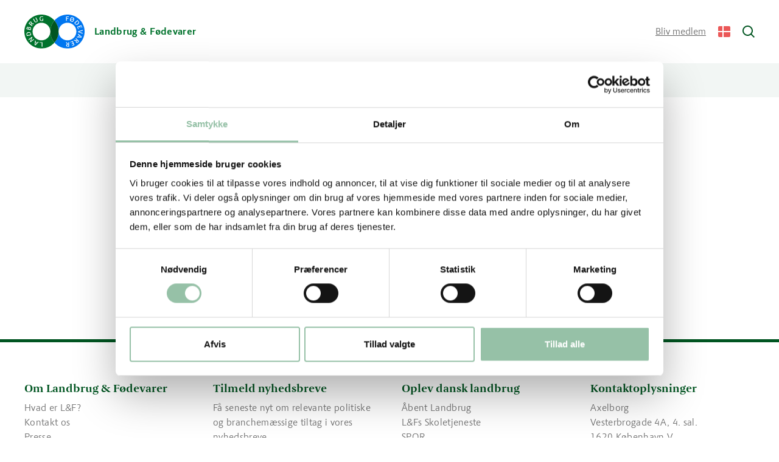

--- FILE ---
content_type: text/html; charset=utf-8
request_url: https://lf.dk/aktuelt/arrangementer/2024/
body_size: 5734
content:

<!DOCTYPE html>
<html lang="da-DK">
<head>
    <meta charset="utf-8" />
    <meta name="viewport" content="width=device-width, initial-scale=1, viewport-fit=cover" />
    <meta http-equiv="X-UA-Compatible" content="IE=Edge,chrome=1" />

    
<title>2024</title>

<meta http-equiv="X-UA-Compatible" content="IE=edge,chrome=1" />
<meta name="viewport" content="width=device-width, initial-scale=1, shrink-to-fit=no" />
<meta name="robots" content="index,follow">
<meta name="description" content="Find arrangementer for 2024 her." />
<meta name="last-updated" content="16.11.2023 15.29.17" />


<meta property="og:type" content="website" />
<meta property="og:title" content="2024" />
<meta property="og:description" content="Find arrangementer for 2024 her." />

        <meta property="og:image" content="https://lf.dk/media/2xuoaz1r/plante.jpg?width=1080&amp;height=566&amp;v=1dc7ed4b3052e60"/>
        <meta property="og:image:type" content="image/jpeg"/>
        <meta property="og:image:width" content="1080"/>
        <meta property="og:image:height" content="566"/>
<link rel="canonical" href="https://lf.dk/aktuelt/arrangementer/2024/" />

    <link rel="icon" type="image/x-icon" href="/favicon.ico?v=QtX3yyOaD10JD176XkdZf7Q2265iTEy8DnZcHhqjbAo" />

        <link rel="stylesheet" type="text/css" media="all" href="/main.css?v=gEicSB2X9HTLBils9oHxqVb4sKyucNcT6qy_GPHjan4" nonce="hbbV4074HGfxYKbqdeFf4DYCNvgLQHildhz9Addt8gI=" />

    <!-- The initial config of Consent Mode -->
    <script type="text/javascript" nonce="hbbV4074HGfxYKbqdeFf4DYCNvgLQHildhz9Addt8gI=">
        window.dataLayer = window.dataLayer || [];
        function gtag() {
            dataLayer.push(arguments);
        }
        gtag('consent', 'default', {
            ad_storage: 'denied',
            analytics_storage: 'denied',
            wait_for_update: 500,
        });
        gtag('set', 'ads_data_redaction', true);
    </script>

        <!-- Google Tag Manager -->
        <script nonce="hbbV4074HGfxYKbqdeFf4DYCNvgLQHildhz9Addt8gI=">
            (function (w, d, s, l, i) {
                w[l] = w[l] || []; w[l].push({
                    'gtm.start':
                        new Date().getTime(), event: 'gtm.js'
                }); var f = d.getElementsByTagName(s)[0],
                    j = d.createElement(s), dl = l != 'dataLayer' ? '&l=' + l : ''; j.async = true; j.src =
                        'https://www.googletagmanager.com/gtm.js?id=' + i + dl; var n = d.querySelector('[nonce]');
                n && j.setAttribute('nonce', n.nonce || n.getAttribute('nonce')); f.parentNode.insertBefore(j, f);
            })(window, document, 'script', 'dataLayer', 'GTM-NHVGHT');
        </script>
        <!-- End Google Tag Manager -->
<script nonce="hbbV4074HGfxYKbqdeFf4DYCNvgLQHildhz9Addt8gI=">let url="/umbraco/engage/pagedata/ping",pageviewId="006047849052403bb963f61d61189397";if("function"==typeof navigator.sendBeacon&&"function"==typeof Blob){let e=new Blob([pageviewId],{type:"text/plain"});navigator.sendBeacon(url,e)}else{let a=new XMLHttpRequest;a.open("POST",url,1),a.setRequestHeader("Content-Type","text/plain"),a.send(pageviewId)}</script></head>
<body>

        <!-- Google Tag Manager (noscript) -->
        <noscript>
            <iframe src="https://www.googletagmanager.com/ns.html?id=GTM-NHVGHT" height="0" width="0" style="display:none;visibility:hidden" nonce="hbbV4074HGfxYKbqdeFf4DYCNvgLQHildhz9Addt8gI="></iframe>
        </noscript>
        <!-- End Google Tag Manager (noscript) -->
    
    <aside aria-label="Skip Links">
        <a href="#main" class="skip-content">Skip to main content (Press Enter)</a>
    </aside>
    <div class="main theme-sand">

        

<header class="main-header sub-theme-wite" id="header">
    <div class="header-container">
        <a class="header-logo" href="/" aria-label="G&#xE5; til forsiden">
            <img src="/assets/LF-Logo-RGB.svg" alt="Logo" />
                <p class="header-logo-tagline">Landbrug & Fødevarer</p>
        </a>

        <div class="header-tools">
                <a href="/bliv-medlem/" class="btn btn-primary">Bliv medlem</a>

            <button type="button" class="header-languages-btn is-da-dk" id="languages-trigger" aria-controls="languages-dropdown" aria-expanded="false" aria-label="Change Language"></button>
            <ul class="header-languages-dropdown" id="languages-dropdown">
                    <li>
                        <a href="/aktuelt/arrangementer/2024/" class="header-language-link is-da-dk" lang="da-dk">Dansk (Danmark)</a>
                    </li>
                    <li>
                        <a href="https://agricultureandfood.dk/" class="header-language-link is-en" lang="en">English</a>
                    </li>
            </ul>

                <a href="/soeg/" class="search-icon"><span class="visually-hidden">Søg</span></a>
        </div>
    </div>

    <button class="burger-icon" id="nav-toggle" type="button" aria-label="Navigation" title="Navigation">
        <span class="line1"></span>
        <span class="line2"></span>
        <span class="line3"></span>
    </button>

    <div id="nav-panel">
        <div id="nav-panel-inner">
            

    <nav class="nav" id="primary-nav">
        <ul class="nav-list-level-0" >
                <li class="nav-list-item">
                    <div class="nav-item nav-item-0">
                            <a href="/aktuelt/" class="nav-action is-active">
                                Aktuelt

                                    <span class="nav-arrow-icon"></span>
                             </a>
                                <button type="button" class="nav-toggle-level is-active" data-toggle-level="nav-3e4725b6-cdec-4bed-8699-2446f61fdc02"><span class="visually-hidden">Navigation Toggle</span></button>
                    </div>

        <ul class="nav-list-level-1"  id="nav-3e4725b6-cdec-4bed-8699-2446f61fdc02" >
                <li class="nav-list-item">
                    <div class="nav-item nav-item-1">
                            <a href="/aktuelt/artikler/" class="nav-action">Artikler</a>
                    </div>

                </li>
                <li class="nav-list-item">
                    <div class="nav-item nav-item-1">
                            <a href="/aktuelt/arrangementer/" class="nav-action is-active">Arrangementer</a>
                    </div>

                </li>
                <li class="nav-list-item">
                    <div class="nav-item nav-item-1">
                            <a href="/aktuelt/usas-toldforhoejelser/" class="nav-action">USA&#x27;s toldforh&#xF8;jelser</a>
                    </div>

                </li>
                <li class="nav-list-item">
                    <div class="nav-item nav-item-1">
                            <a href="/aktuelt/tilmeld-nyhedsbreve/" class="nav-action">Tilmeld nyhedsbreve</a>
                    </div>

                </li>
        </ul>
                </li>
                <li class="nav-list-item">
                    <div class="nav-item nav-item-0">
                            <a href="/tal-og-analyser/" class="nav-action">
                                Tal og analyser

                                    <span class="nav-arrow-icon"></span>
                             </a>
                                <button type="button" class="nav-toggle-level" data-toggle-level="nav-7ed6999c-8890-415f-809a-d58263242bdf"><span class="visually-hidden">Navigation Toggle</span></button>
                    </div>

        <ul class="nav-list-level-1"  id="nav-7ed6999c-8890-415f-809a-d58263242bdf" >
                <li class="nav-list-item">
                    <div class="nav-item nav-item-1">
                            <a href="/tal-og-analyser/fakta-om-foedevareklyngen/" class="nav-action">Fakta om f&#xF8;devareklyngen</a>
                    </div>

                </li>
                <li class="nav-list-item">
                    <div class="nav-item nav-item-1">
                            <a href="/tal-og-analyser/foedevareklyngens-eksport-og-import/" class="nav-action">F&#xF8;devareklyngens eksport og import</a>
                    </div>

                </li>
                <li class="nav-list-item">
                    <div class="nav-item nav-item-1">
                            <a href="/tal-og-analyser/landerapporter/" class="nav-action">Landerapporter</a>
                    </div>

                </li>
                <li class="nav-list-item">
                    <div class="nav-item nav-item-1">
                            <a href="/tal-og-analyser/foedevareklyngen-i-de-danske-kommuner/" class="nav-action">F&#xF8;devareklyngen i de danske kommuner</a>
                    </div>

                </li>
                <li class="nav-list-item">
                    <div class="nav-item nav-item-1">
                            <a href="/tal-og-analyser/markedsperspektiv/" class="nav-action">Markedsperspektiv</a>
                    </div>

                </li>
                <li class="nav-list-item">
                    <div class="nav-item nav-item-1">
                            <a href="/tal-og-analyser/forbrugere-og-trends/" class="nav-action">Forbrugere og trends</a>
                    </div>

                </li>
                <li class="nav-list-item">
                    <div class="nav-item nav-item-1">
                            <a href="/tal-og-analyser/sensoriske-analyser/" class="nav-action">Sensoriske analyser</a>
                    </div>

                </li>
                <li class="nav-list-item">
                    <div class="nav-item nav-item-1">
                            <a href="/tal-og-analyser/statistik-og-noteringer/" class="nav-action">Statistik og noteringer</a>
                    </div>

                </li>
                <li class="nav-list-item">
                    <div class="nav-item nav-item-1">
                            <a href="/tal-og-analyser/samfundsoekonomiske-analyser/" class="nav-action">Samfunds&#xF8;konomiske analyser</a>
                    </div>

                </li>
                <li class="nav-list-item">
                    <div class="nav-item nav-item-1">
                            <a href="/tal-og-analyser/priser-og-produktionstal-for-oksekoed/" class="nav-action">Priser og produktionstal for oksek&#xF8;d</a>
                    </div>

                </li>
                <li class="nav-list-item">
                    <div class="nav-item nav-item-1">
                            <a href="/tal-og-analyser/markedsnyt-for-grisekoed/" class="nav-action">Markedsnyt for grisek&#xF8;d</a>
                    </div>

                </li>
        </ul>
                </li>
                <li class="nav-list-item">
                    <div class="nav-item nav-item-0">
                            <a href="/viden-om/" class="nav-action">
                                Viden om

                                    <span class="nav-arrow-icon"></span>
                             </a>
                                <button type="button" class="nav-toggle-level" data-toggle-level="nav-77473650-5c61-42cf-a19d-ac05b758d0b4"><span class="visually-hidden">Navigation Toggle</span></button>
                    </div>

        <ul class="nav-list-level-1"  id="nav-77473650-5c61-42cf-a19d-ac05b758d0b4" >
                <li class="nav-list-item">
                    <div class="nav-item nav-item-1">
                            <a href="/viden-om/groen-trepart/" class="nav-action">Gr&#xF8;n trepart</a>
                    </div>

                </li>
                <li class="nav-list-item">
                    <div class="nav-item nav-item-1">
                            <a href="/viden-om/klima/" class="nav-action">Klima</a>
                    </div>

                </li>
                <li class="nav-list-item">
                    <div class="nav-item nav-item-1">
                            <a href="/viden-om/miljoe-og-natur/" class="nav-action">Milj&#xF8; og natur</a>
                    </div>

                </li>
                <li class="nav-list-item">
                    <div class="nav-item nav-item-1">
                            <a href="/viden-om/landbrugsproduktion/" class="nav-action">Landbrugsproduktion</a>
                    </div>

                </li>
                <li class="nav-list-item">
                    <div class="nav-item nav-item-1">
                            <a href="/viden-om/baeredygtighed/" class="nav-action">B&#xE6;redygtighed</a>
                    </div>

                </li>
                <li class="nav-list-item">
                    <div class="nav-item nav-item-1">
                            <a href="/viden-om/forskning-og-innovation/" class="nav-action">Forskning og innovation</a>
                    </div>

                </li>
                <li class="nav-list-item">
                    <div class="nav-item nav-item-1">
                            <a href="/viden-om/oekologi/" class="nav-action">&#xD8;kologi</a>
                    </div>

                </li>
                <li class="nav-list-item">
                    <div class="nav-item nav-item-1">
                            <a href="/viden-om/foedevareproduktion/" class="nav-action">F&#xF8;devareproduktion</a>
                    </div>

                </li>
                <li class="nav-list-item">
                    <div class="nav-item nav-item-1">
                            <a href="/viden-om/sundhed-og-foedevarer/" class="nav-action">Sundhed og f&#xF8;devarer</a>
                    </div>

                </li>
        </ul>
                </li>
                <li class="nav-list-item">
                    <div class="nav-item nav-item-0">
                            <a href="/for-medlemmer/" class="nav-action">
                                For medlemmer

                                    <span class="nav-arrow-icon"></span>
                             </a>
                                <button type="button" class="nav-toggle-level" data-toggle-level="nav-cfb08b12-d651-4f50-809e-ef357b28aee8"><span class="visually-hidden">Navigation Toggle</span></button>
                    </div>

        <ul class="nav-list-level-1"  id="nav-cfb08b12-d651-4f50-809e-ef357b28aee8" >
                <li class="nav-list-item">
                    <div class="nav-item nav-item-1">
                            <a href="/for-medlemmer/medlemsfordele/" class="nav-action">Medlemsfordele</a>
                    </div>

                </li>
                <li class="nav-list-item">
                    <div class="nav-item nav-item-1">
                            <a href="/for-medlemmer/raadgivning-og-services/" class="nav-action">R&#xE5;dgivning og services</a>
                    </div>

                </li>
                <li class="nav-list-item">
                    <div class="nav-item nav-item-1">
                            <a href="/for-medlemmer/veterinaert-laboratorium/" class="nav-action">Veterin&#xE6;rt laboratorium</a>
                    </div>

                </li>
                <li class="nav-list-item">
                    <div class="nav-item nav-item-1">
                            <a href="/for-medlemmer/husdyrenes-dyrevaernshotline/" class="nav-action">Husdyrenes dyrev&#xE6;rnshotline</a>
                    </div>

                </li>
        </ul>
                </li>
                <li class="nav-list-item">
                    <div class="nav-item nav-item-0">
                            <a href="/om-os/" class="nav-action">
                                Om os

                                    <span class="nav-arrow-icon"></span>
                             </a>
                                <button type="button" class="nav-toggle-level" data-toggle-level="nav-59e28d24-975d-4cc2-b083-da7466cb0e7c"><span class="visually-hidden">Navigation Toggle</span></button>
                    </div>

        <ul class="nav-list-level-1"  id="nav-59e28d24-975d-4cc2-b083-da7466cb0e7c" >
                <li class="nav-list-item">
                    <div class="nav-item nav-item-1">
                            <a href="/om-os/hvad-er-landbrug-foedevarer/" class="nav-action">Hvad er Landbrug &amp; F&#xF8;devarer?</a>
                    </div>

                </li>
                <li class="nav-list-item">
                    <div class="nav-item nav-item-1">
                            <a href="/om-os/organisation-og-ledelse/" class="nav-action">Organisation og ledelse</a>
                    </div>

                </li>
                <li class="nav-list-item">
                    <div class="nav-item nav-item-1">
                            <a href="/om-os/job-og-karriere/" class="nav-action">Job og karriere</a>
                    </div>

                </li>
                <li class="nav-list-item">
                    <div class="nav-item nav-item-1">
                            <a href="/om-os/sektorer-og-sektioner/" class="nav-action">Sektorer og sektioner</a>
                    </div>

                </li>
                <li class="nav-list-item">
                    <div class="nav-item nav-item-1">
                            <a href="/om-os/aarsrapporter/" class="nav-action">&#xC5;rsrapporter</a>
                    </div>

                </li>
                <li class="nav-list-item">
                    <div class="nav-item nav-item-1">
                            <a href="/om-os/uddeling-af-priser/" class="nav-action">Uddeling af priser</a>
                    </div>

                </li>
                <li class="nav-list-item">
                    <div class="nav-item nav-item-1">
                            <a href="/om-os/fonde/" class="nav-action">Fonde</a>
                    </div>

                </li>
                <li class="nav-list-item">
                    <div class="nav-item nav-item-1">
                            <a href="/om-os/forretningsbetingelser/" class="nav-action">Forretningsbetingelser</a>
                    </div>

                </li>
                <li class="nav-list-item">
                    <div class="nav-item nav-item-1">
                            <a href="/om-os/politik-for-dataetik/" class="nav-action">Politik for dataetik</a>
                    </div>

                </li>
        </ul>
                </li>
                <li class="nav-list-item">
                    <div class="nav-item nav-item-0">
                            <a href="/kontakt/" class="nav-action">
                                Kontakt

                                    <span class="nav-arrow-icon"></span>
                             </a>
                                <button type="button" class="nav-toggle-level" data-toggle-level="nav-1a99e592-966d-4029-be29-6a554e95d94b"><span class="visually-hidden">Navigation Toggle</span></button>
                    </div>

        <ul class="nav-list-level-1"  id="nav-1a99e592-966d-4029-be29-6a554e95d94b" >
                <li class="nav-list-item">
                    <div class="nav-item nav-item-1">
                            <a href="/kontakt/presserum/" class="nav-action">Presserum</a>
                    </div>

                </li>
                <li class="nav-list-item">
                    <div class="nav-item nav-item-1">
                            <a href="/kontakt/find-medarbejder/" class="nav-action">Find medarbejder</a>
                    </div>

                </li>
                <li class="nav-list-item">
                    <div class="nav-item nav-item-1">
                            <a href="/kontakt/vores-kontorer/" class="nav-action">Vores kontorer</a>
                    </div>

                </li>
        </ul>
                </li>
        </ul>
    </nav>

        </div>
    </div>
</header>

        <main class="main-content" id="main">
            



    <section class="p-default content-grid grid-small sub-theme-white section-spacing">
        <div class="spacing">

<nav aria-label="Breadcrumbs" class="breadcrumbs-nav">
    <ul class="breadcrumbs-list">
            <li class="breadcrumbs-item">
                <a href="/aktuelt/" class="nav-breadcrumbs-action ultra-small">Aktuelt</a>
            </li>
            <li class="breadcrumbs-item">
                <a href="/aktuelt/arrangementer/" class="nav-breadcrumbs-action ultra-small">Arrangementer</a>
            </li>
        <li class="breadcrumbs-current">
            <a href="/aktuelt/arrangementer/2024/" class="nav-breadcrumbs-action is-current ultra-small" aria-current="page">2024</a>
        </li>
    </ul>
</nav>


            <h1>2024</h1>
            <p class="h2-manchet">Find arrangementer for 2024 her.</p>


        </div>
    </section>


<section class="p-default sub-theme-white section-spacing">
    <div class="content-grid grid-small">
            <lf-search-list resource-uri="/api/search/events" parent-key="453e9f41-0b75-45cc-acd2-a8d74157600f"  ></lf-search-list>
    </div>
</section>

<script class="dictionary" type="application/json">{"tags":[],"departments":[],"resultsLabel":"Resultat[er]","clearSearchLabel":"Ryd s\u00F8gning","enterKeywordsLabel":"Indtast s\u00F8geord","chooseCategoryLabel":"V\u00E6lg kategori","allCategoriesLabel":"Alle kategorier","loadMore":"Indl\u00E6s flere","allDepartmentsLabel":"Alle afdelinger","chooseDepartmentLabel":"V\u00E6lg afdeling","showAllLabel":"Vis alle"}</script>



        </main>

        <footer class="main-footer sub-theme-white">
    <section class="footer-section">
        <div class="footer-grid">
                    <div class="footer-column rte">
                        <h3>Om Landbrug &amp; Fødevarer</h3>
<p class="small"><a href="/om-os/hvad-er-landbrug-foedevarer/" title="Hvad er Landbrug &amp; Fødevarer?">Hvad er L&amp;F?</a>&nbsp;</p>
<p class="small"><a href="/kontakt/" title="Kontakt">Kontakt os</a></p>
<p class="small"><a href="/kontakt/presserum/" title="Presserum">Presse</a></p>
<p class="small"><a href="/om-os/job-og-karriere/ledige-stillinger/" title="Ledige stillinger">Ledige stillinger</a></p>

                    </div>
                    <div class="footer-column rte">
                        <h3>Tilmeld nyhedsbreve</h3>
<p class="small">Få seneste nyt om relevante politiske og branchemæssige tiltag i vores nyhedsbreve. </p>
<p class="rte-btn"><a href="/aktuelt/tilmeld-nyhedsbreve/" title="Tilmeld nyhedsbreve">Gå til oversigten</a></p>

                    </div>
                    <div class="footer-column rte">
                        <h3>Oplev dansk landbrug</h3>
<p class="small"><a rel="noopener" href="https://aabentlandbrug.dk/" target="_blank">Åbent Landbrug</a></p>
<p class="small"><a rel="noopener" href="https://skole.lf.dk/" target="_blank">L&amp;Fs Skoletjeneste</a></p>
<p class="small"><a rel="noopener" href="https://spor.dk/" target="_blank">SPOR</a>  </p>

                    </div>
                    <div class="footer-column rte">
                        <h3>Kontaktoplysninger</h3>
<p class="small">Axelborg&nbsp;<br>Vesterbrogade 4A, 4. sal. &nbsp; <br>1620 København V</p>
<p class="small">Telefon: +45 3339 4000<br>Mail:&nbsp;<a rel="noopener" href="mailto:info@lf.dk" target="_blank">info@lf.dk</a></p>

                            <div class="footer-icons">
                                    <a href="https://www.facebook.com/LandbrugFoedevarer" target="_blank" class="footer-icon is-facebook" title="Landbrug og f&#xF8;devarer"><span class="visually-hidden">Landbrug og f&#xF8;devarer</span></a>
                                    <a href="https://www.instagram.com/landbrugogfoedevarer/" target="_blank" class="footer-icon is-instagram" title="Landbrug og f&#xF8;devarer"><span class="visually-hidden">Landbrug og f&#xF8;devarer</span></a>
                                    <a href="https://dk.linkedin.com/company/landbrug-&amp;-foedevarer" target="_blank" class="footer-icon is-linkedin" title="Landbrug og f&#xF8;devarer"><span class="visually-hidden">Landbrug og f&#xF8;devarer</span></a>
                                    <a href="https://www.youtube.com/@landbrugfoedevarer" target="_blank" class="footer-icon is-youtube" title="Landbrug og f&#xF8;devarer"><span class="visually-hidden">Landbrug og f&#xF8;devarer</span></a>
                            </div>
                    </div>
        </div>
    </section>

        <section class="footer-info-section">
            <div class="footer-info-container">
                    <a class="small" href="/om-os/copyright/">Copyright</a>
                    <a class="small" href="/cookiepolitik/">Cookiepolitik</a>
                    <a class="small" href="/om-os/privatlivspolitik/">Privatlivspolitik</a>
            </div>
        </section>
</footer>
    </div>

    <script src="/Assets/Umbraco.Engage/Scripts/umbracoEngage.analytics.js" nonce="hbbV4074HGfxYKbqdeFf4DYCNvgLQHildhz9Addt8gI="></script>
    <script src="/Assets/Umbraco.Engage/Scripts/umbracoEngage.analytics.blockerdetection.js" nonce="hbbV4074HGfxYKbqdeFf4DYCNvgLQHildhz9Addt8gI="></script>
    



    <script defer src="/main.js?v=d9JkKgMEOkoEvdS2hJas_eDoLJl-T0gMDMde4YJAhoM" nonce="hbbV4074HGfxYKbqdeFf4DYCNvgLQHildhz9Addt8gI="></script>


                    <script nonce="hbbV4074HGfxYKbqdeFf4DYCNvgLQHildhz9Addt8gI=">
                    if (typeof umbracoEngage !== 'undefined' && umbracoEngage.analytics) {
                        umbracoEngage.analytics.init("00604784-9052-403b-b963-f61d61189397");
                    } else {
                        document.addEventListener('umbracoEngageAnalyticsReady', function() {
                            typeof umbracoEngage !== 'undefined' && umbracoEngage.analytics && umbracoEngage.analytics.init("00604784-9052-403b-b963-f61d61189397");
                        });
                    }
                    </script></body>
</html>

--- FILE ---
content_type: text/css
request_url: https://lf.dk/main.css?v=gEicSB2X9HTLBils9oHxqVb4sKyucNcT6qy_GPHjan4
body_size: 22443
content:
:root{--base-font-family: var(--font-family-sans);--base-color: var(--lf-grey-60);--base-bg-color: white;--base-bg-body-color: white;--base-border-color: #e6eee8;--base-border-radius: 0;--font-size-sm: 14px;--font-size-default: 16px;--font-size-lg: 18px;--font-family-sans: "LF-Press-Sans", sans-serif;--font-family-serif: "LF-Press-Serif", serif;--link-color: var(--base-color);--link-color-hover: var(--lf-green-120);--base-selection-color: white;--base-selection-bg-color: var(--lf-green-100);--primary-color-400: var(--lf-green-30);--primary-color-700: rgb(0, 98, 155);--secondary-color-400: rgb(62, 207, 0);--spacing-default: 1rem;--spacing-large: 1.25rem;--lf-grey-5: linear-gradient(0deg, #f2f2f2, #f2f2f2), #ffffff;--lf-grey-55: rgba(0, 0, 0, 0.55);--lf-grey-60: rgba(0, 0, 0, 0.6);--lf-green-5: #f2f6f4;--lf-green-30: #b6d0c0;--lf-green-40: #96c1a7;--lf-green-100: #005521;--lf-green-120: #00401a;--lf-blue-5: #f4f6f8;--lf-blue-30: #e3e9f4;--lf-blue-40: #b7c6e1;--lf-blue-100: #22427b;--lf-blue-120: #172d54;--lf-sand-30: #e8e0d0;--lf-sand-40: #dbcfb7;--lf-yellow-border: #fff0c3;--lf-yellow-30: #fff0c3;--lf-yellow-40: #ebdbaf;--lf-brown-5: #f8f7f5;--lf-brown-100: #7b5b33;--lf-brown-120: #614828;--lf-red-border: #e7cacf50;--lf-red-5: #f7f3f4;--lf-red-30: #e7cacf;--lf-red-40: #dabcc1;--lf-red-100: #59131e;--lf-red-120: #3f0d15;--transition-fast: 120ms;--transition-default: 180ms;--transition-slow: 280ms}*,*::before,*::after{box-sizing:border-box}body,h1,h2,h3,h4,p,figure,blockquote,dl,dd{margin:0}ul[role=list],ol[role=list]{list-style:none}html:focus-within{scroll-behavior:smooth}body{min-height:100vh;text-rendering:optimizeSpeed;line-height:1.5}a:not([class]){-webkit-text-decoration-skip:ink;text-decoration-skip-ink:auto}img,picture{max-width:100%;display:block;min-height:1px}input,button,textarea,select{font:inherit}@media(prefers-reduced-motion: reduce){html:focus-within{scroll-behavior:auto}*,*::before,*::after{-webkit-animation-duration:.01ms !important;animation-duration:.01ms !important;-webkit-animation-iteration-count:1 !important;animation-iteration-count:1 !important;transition-duration:.01ms !important;scroll-behavior:auto !important}}button{color:var(--base-color, #000000)}:root{--padding-horizontal: 20px;--padding-vertical: 40px}@media(min-width: 760px){:root{--padding-horizontal: 40px;--padding-vertical: 5vw}}@media(min-width: 1680px){:root{--padding-vertical: 84px}}@media screen{body.debug:before{position:fixed;bottom:0;left:0;color:#fff;z-index:99;padding:10px 20px;background:pink;content:"from xxxl"}}@media screen and (max-width: 539.98px){body.debug:before{background:navy;content:"xs to sm"}}@media screen and (min-width: 540px)and (max-width: 759.98px){body.debug:before{background:#000;content:"sm to md"}}@media screen and (min-width: 760px)and (max-width: 879.98px){body.debug:before{background:green;content:"md to lg"}}@media screen and (min-width: 880px)and (max-width: 1279.98px){body.debug:before{background:orange;content:"lg to xl"}}@media screen and (min-width: 1280px){body.debug:before{background:red;content:"from xl"}}@media screen and (min-width: 1680px){body.debug:before{background:purple;content:"from xxl"}}:root{--heading-font-family: var(--font-family-serif)}body{font-family:var(--base-font-family);background-color:var(--base-bg-body-color);color:var(--base-color)}h1,.h1,h2,h3,h4,h5{line-height:1.2em;font-weight:300;letter-spacing:-0.025rem;font-family:var(--heading-font-family);font-feature-settings:"salt" on}h1,.h1{font-size:2.25rem;line-height:2.5rem;font-weight:800;margin-bottom:.5rem;--spacing-default: 0.5rem}@media(min-width: 540px){h1,.h1{font-size:2.75rem;line-height:3rem}}@media(min-width: 880px){h1,.h1{font-size:3.5rem;line-height:3.75rem}}h2{font-size:1.75rem;line-height:2rem;font-weight:700;letter-spacing:.01em;margin-bottom:.5rem;--spacing-default: 0.5rem}.h2-manchet{font-size:1.375rem;line-height:1.75rem;font-weight:500;font-family:var(--font-family-sans);letter-spacing:.01em}h3{font-size:1.1875rem;line-height:1.5rem;font-weight:700;letter-spacing:0;margin-bottom:.5rem;--spacing-default: 0.5rem}h4{font-size:1rem;line-height:1.5rem;font-weight:700;margin-bottom:.25rem;letter-spacing:.01em;--spacing-default: 0.25rem}h5{font-size:1.125rem}p{font-size:1.125rem;line-height:1.5rem;font-weight:400;letter-spacing:.02em;font-feature-settings:"tnum" on,"lnum" on,"salt" on}.small{font-size:1rem;line-height:1.5rem;font-weight:400}.ultra-small,.field-validation-error,.help-block{font-size:.75rem;line-height:1.25rem;font-weight:500;margin-bottom:.5rem;--spacing-default: 0.5rem}.ultra-small.is-label,.is-label.field-validation-error,.is-label.help-block{font-weight:800}.h4{font-size:1rem;line-height:1.5rem;font-weight:700;margin-bottom:.25rem;letter-spacing:.01em;--spacing-default: 0.25rem}:root{--padding-horizontal: 20px;--padding-vertical: 40px}@media(min-width: 760px){:root{--padding-horizontal: 40px;--padding-vertical: 5vw}}@media(min-width: 1680px){:root{--padding-vertical: 84px}}.category-list{display:flex;flex-direction:row;align-items:flex-start;gap:8px}.category-list .category{padding:4px 8px;background:#b6d0c0;transition:all .2s ease;margin-bottom:0;text-decoration:none;border:none;cursor:pointer}.category-list.selected-categories{margin-bottom:20px}.category-list.selected-categories .category{display:flex;align-items:center}.category-list.selected-categories .category::after{display:inline-block;content:" ";width:12px;height:12px;-webkit-mask-image:url("data:image/svg+xml,%3csvg width=\"12\" height=\"12\" viewBox=\"0 0 12 12\" fill=\"none\" xmlns=\"http://www.w3.org/2000/svg\"%3e%3cpath d=\"M4.58579 5.99993L1.05025 9.53546L2.46447 10.9497L6 7.41414L9.53553 10.9497L10.9497 9.53546L7.41421 5.99993L10.9497 2.4644L9.53553 1.05018L6 4.58572L2.46447 1.05018L1.05025 2.4644L4.58579 5.99993Z\" fill=\"%23005521\"/%3e%3cpath d=\"M4.58579 5.99993L1.05025 9.53546L2.46447 10.9497L6 7.41414L9.53553 10.9497L10.9497 9.53546L7.41421 5.99993L10.9497 2.4644L9.53553 1.05018L6 4.58572L2.46447 1.05018L1.05025 2.4644L4.58579 5.99993Z\" fill=\"%23005521\"/%3e%3c/svg%3e");mask-image:url("data:image/svg+xml,%3csvg width=\"12\" height=\"12\" viewBox=\"0 0 12 12\" fill=\"none\" xmlns=\"http://www.w3.org/2000/svg\"%3e%3cpath d=\"M4.58579 5.99993L1.05025 9.53546L2.46447 10.9497L6 7.41414L9.53553 10.9497L10.9497 9.53546L7.41421 5.99993L10.9497 2.4644L9.53553 1.05018L6 4.58572L2.46447 1.05018L1.05025 2.4644L4.58579 5.99993Z\" fill=\"%23005521\"/%3e%3cpath d=\"M4.58579 5.99993L1.05025 9.53546L2.46447 10.9497L6 7.41414L9.53553 10.9497L10.9497 9.53546L7.41421 5.99993L10.9497 2.4644L9.53553 1.05018L6 4.58572L2.46447 1.05018L1.05025 2.4644L4.58579 5.99993Z\" fill=\"%23005521\"/%3e%3c/svg%3e");transition:all .2s ease;margin-left:4px;background-color:var(--lf-green-100)}a{color:var(--link-color);transition:color ease-in-out 200ms;text-decoration:underline}a:hover{color:var(--link-color-hover)}a.link-overlay{position:absolute;top:0;left:0;right:0;bottom:0;z-index:10;-webkit-user-select:none;-moz-user-select:none;-ms-user-select:none;user-select:none;-webkit-user-drag:none;-webkit-app-region:no-drag}ul{list-style:none}ul li::before{content:"";display:inline-block;width:6px;height:6px;margin-right:9px;margin-bottom:2px;background-color:var(--lf-green-100);border-radius:50%}ol{list-style:none !important;counter-reset:list-counter}ol li{counter-increment:list-counter}ol li::before{content:counter(list-counter) "";font-size:1rem;font-family:var(--base-font-family);font-feature-settings:"tnum" on,"lnum" on,"salt" on;letter-spacing:.02em;color:var(--lf-green-100);margin-right:7px}ol li ol{counter-reset:sublist-counter}ol li ol li{counter-increment:sublist-counter}ol li ol li::before{content:counter(sublist-counter, lower-alpha) "."}ol,ul{padding-left:0;margin-top:0;-webkit-font-smoothing:antialiased;-moz-osx-font-smoothing:grayscale}ul ul,ul ol,ol ol,ol ul{margin:1rem 0 1rem 2rem;font-size:90%}li{margin-bottom:.25rem}blockquote{font-size:2.25rem;line-height:2.5rem;font-family:var(--font-family-serif);font-weight:500;text-align:center;padding:12px 0;--spacing-default: 16px}@media(min-width: 760px){blockquote{font-size:2.75rem;line-height:3rem}}blockquote.is-small{font-size:1.75rem;line-height:2rem;padding:0}@media(min-width: 760px){blockquote.is-small{font-size:2.25rem;line-height:2.5rem}}.text-center{text-align:center}.text-start{text-align:start}.text-end{text-align:end}.text-capitalize{text-transform:capitalize}.line-clamp-3{display:-webkit-box;-webkit-box-orient:vertical;-webkit-line-clamp:3;overflow:hidden}.line-clamp-1{display:-webkit-box;-webkit-box-orient:vertical;-webkit-line-clamp:1;overflow:hidden}.image-credit{position:absolute;top:-32px;right:0;background-color:rgba(255,255,255,.75);padding:.25rem .5rem;font-size:.75rem;max-height:32px;z-index:11}:root{--table-header-color: white;--table-header-bg-color: var(--lf-green-100)}table{border-color:rgba(0,0,0,0)}.table{border-color:var(--base-border-color)}.table thead th,.table thead td,.table th{color:var(--table-header-color) !important;background-color:var(--table-header-bg-color)}.table thead th h2,.table thead td h2,.table th h2{margin-bottom:0}.table thead th h1,.table thead th h2,.table thead th h3,.table thead th h4,.table thead th strong,.table thead td h1,.table thead td h2,.table thead td h3,.table thead td h4,.table thead td strong,.table th h1,.table th h2,.table th h3,.table th h4,.table th strong{color:var(--table-header-color) !important}th,td{padding:1rem;text-align:left}:root{--padding-horizontal: 20px;--padding-vertical: 40px}@media(min-width: 760px){:root{--padding-horizontal: 40px;--padding-vertical: 5vw}}@media(min-width: 1680px){:root{--padding-vertical: 84px}}:root{--form-group-margin: 1.5rem;--form-label-margin: 0.5rem;--form-label-font-size: 0.75rem;--form-label-font-weight: 800;--form-label-line-height: 1.25rem;--form-input-padding: var(--spacing-default);--form-input-height: 56px;--form-input-transition: border-color 0.15s ease-in-out;--form-input-bg-color: var(--base-bg-color);--form-input-border-radius: 0;--form-input-focus-border: 1px solid var(--lf-grey-60);--form-select-indicator: url("data:image/svg+xml,%3Csvg width=%2714%27 height=%279%27 viewBox=%270 0 14 9%27 fill=%27none%27 xmlns=%27http://www.w3.org/2000/svg%27%3E%3Cpath d=%27M12.2929 0.878801L7 6.17169L1.70711 0.878801L0.292894 2.29301L7 9.00012L13.7071 2.29302L12.2929 0.878801Z%27 fill=%27%23005521%27/%3E%3Cpath d=%27M12.2929 0.878801L7 6.17169L1.70711 0.878801L0.292894 2.29301L7 9.00012L13.7071 2.29302L12.2929 0.878801Z%27 fill=%27%23005521%27/%3E%3C/svg%3E");--form-select-indicator-position: right var(--form-input-padding) center;--form-check-width: 1.5rem;--form-check-height: 1.5rem;--form-check-margin: 0.5rem;--form-check-font-size: 1rem;--form-check-font-weight: 400;--form-check-line-height: 1.55rem;--form-check-bg-color: var(--base-bg-color);--form-check-border-radius: var(--form-input-border-radius);--form-check-checkbox-img: url("data:image/svg+xml,%3Csvg width=%2724%27 height=%2724%27 viewBox=%270 0 24 24%27 fill=%27none%27 xmlns=%27http://www.w3.org/2000/svg%27%3E%3Cpath d=%27M6 12.5L10.5 17L18.5 6%27 stroke=%27white%27 stroke-width=%272%27/%3E%3C/svg%3E");--form-check-radio-img: url("data:image/svg+xml,%3Csvg width=%2724%27 height=%2724%27 viewBox=%270 0 24 24%27 fill=%27none%27 xmlns=%27http://www.w3.org/2000/svg%27%3E%3Ccircle cx=%2712%27 cy=%2712%27 r=%276%27 fill=%27white%27/%3E%3C/svg%3E");--form-invalid-color: #d0001e;--form-valid-color: var(--lf-green-100)}:root .theme-red{--form-select-indicator: url("data:image/svg+xml,%3Csvg width=%2714%27 height=%279%27 viewBox=%270 0 14 9%27 fill=%27none%27 xmlns=%27http://www.w3.org/2000/svg%27%3E%3Cpath d=%27M12.2929 0.878801L7 6.17169L1.70711 0.878801L0.292894 2.29301L7 9.00012L13.7071 2.29302L12.2929 0.878801Z%27 fill=%27%2359131e%27/%3E%3Cpath d=%27M12.2929 0.878801L7 6.17169L1.70711 0.878801L0.292894 2.29301L7 9.00012L13.7071 2.29302L12.2929 0.878801Z%27 fill=%27%2359131e%27/%3E%3C/svg%3E")}:root .theme-yellow{--form-select-indicator: url("data:image/svg+xml,%3Csvg width=%2714%27 height=%279%27 viewBox=%270 0 14 9%27 fill=%27none%27 xmlns=%27http://www.w3.org/2000/svg%27%3E%3Cpath d=%27M12.2929 0.878801L7 6.17169L1.70711 0.878801L0.292894 2.29301L7 9.00012L13.7071 2.29302L12.2929 0.878801Z%27 fill=%27%237b5b33%27/%3E%3Cpath d=%27M12.2929 0.878801L7 6.17169L1.70711 0.878801L0.292894 2.29301L7 9.00012L13.7071 2.29302L12.2929 0.878801Z%27 fill=%27%237b5b33%27/%3E%3C/svg%3E")}:root .theme-blue{--form-select-indicator: url("data:image/svg+xml,%3Csvg width=%2714%27 height=%279%27 viewBox=%270 0 14 9%27 fill=%27none%27 xmlns=%27http://www.w3.org/2000/svg%27%3E%3Cpath d=%27M12.2929 0.878801L7 6.17169L1.70711 0.878801L0.292894 2.29301L7 9.00012L13.7071 2.29302L12.2929 0.878801Z%27 fill=%27%2322427b%27/%3E%3Cpath d=%27M12.2929 0.878801L7 6.17169L1.70711 0.878801L0.292894 2.29301L7 9.00012L13.7071 2.29302L12.2929 0.878801Z%27 fill=%27%2322427b%27/%3E%3C/svg%3E")}form{--form-input-border: 1px solid var(--base-border-color);--form-check-border: var(--base-border-color) 1px solid;--g-gap: 1.5rem 0}@media(min-width: 540px){form{--g-gap: 1.5rem 2.5rem}}form.grid,form .grid{margin-bottom:var(--form-group-margin)}form :is(.grid) .form-group:last-child{margin-bottom:0}.form-group{margin-bottom:0}@media(min-width: 540px){.form-group{margin-bottom:var(--form-group-margin)}}.form-label{display:block;margin-bottom:var(--form-label-margin);color:var(--form-label-color);font-weight:var(--form-label-font-weight);font-size:var(--form-label-font-size);line-height:var(--form-label-line-height)}.field-validation-error{color:var(--form-invalid-color);position:absolute}.umbraco-forms-indicator{color:var(--form-invalid-color)}.form-control:not(input[type=checkbox],.radiobuttonlist){display:block;width:100%;min-height:var(--form-input-height);padding:var(--form-input-padding);font-size:var(--form-input-font-size);font-weight:var(--form-input-font-weight);line-height:var(--form-input-line-height);color:var(--form-input-color);background-color:var(--form-check-bg-color);border:var(--form-input-border);border-radius:var(--form-input-border-radius);background-clip:padding-box;-webkit-appearance:none;-moz-appearance:none;appearance:none;transition:var(--form-input-transition)}.form-control:not(input[type=checkbox],.radiobuttonlist):focus{border:var(--form-input-focus-border);outline:none}.form-select:not([multiple]){background-repeat:no-repeat;background-position:var(--form-select-indicator-position);background-image:var(--form-select-indicator)}.form-check{margin-bottom:var(--form-check-margin)}fieldset{margin:0;padding:0;border:none}.form-check-label{font-size:var(--form-check-font-size);font-weight:var(--form-check-font-weight);line-height:var(--form-check-line-height)}.form-check-input{width:var(--form-check-width);height:var(--form-check-height);border:var(--form-check-border);border-radius:var(--form-check-border-radius);background-color:var(--form-check-bg-color);margin-top:0;vertical-align:top;-webkit-appearance:none;-moz-appearance:none;appearance:none}.form-check-input:focus{border:var(--form-check-focus-border)}.form-check-input:checked{background-color:var(--form-check-selected-bg-color);border:var(--form-check-selected-border-color)}.form-check-input:checked[type=radio]{background-image:var(--form-check-radio-img);background-repeat:no-repeat;background-position:center;background-size:contain}.form-check-input:checked[type=checkbox]{background-image:var(--form-check-checkbox-img);background-repeat:no-repeat;background-position:center;background-size:contain}.form-check-input[type=radio]{--form-check-border-radius: 50%}input::-webkit-file-upload-button{margin-bottom:0 !important}input::file-selector-button{margin-bottom:0 !important}.checkboxlist-horizontal,.radiobuttonlist-horizontal{display:flex;flex-wrap:wrap;-moz-column-gap:1rem;column-gap:1rem}.umbraco-forms-hidden{display:none !important}.pika-single.is-bound{font-family:var(--base-font-family);font-size:var(--font-size-lg)}.pika-single.is-bound .pika-label,.pika-single.is-bound .is-today .pika-button{color:var(--primary-color-400)}.pika-single.is-bound .is-selected .pika-button{background-color:var(--primary-color-400);box-shadow:inset 0 1px 3px var(--primary-color-400)}.pika-single.is-bound .pika-button:hover{background-color:var(--primary-color-400)}.umbraco-forms-form input::-webkit-file-upload-button{margin-bottom:0}.umbraco-forms-form .btn,.umbraco-forms-form .rte .rte-btn a,.rte .rte-btn .umbraco-forms-form a,.umbraco-forms-form input::file-selector-button{margin-bottom:0}:root{--padding-horizontal: 20px;--padding-vertical: 40px}@media(min-width: 760px){:root{--padding-horizontal: 40px;--padding-vertical: 5vw}}@media(min-width: 1680px){:root{--padding-vertical: 84px}}.grid{display:grid;grid-template-rows:repeat(var(--g-rows, 1), 1fr);grid-template-columns:repeat(var(--g-columns, 12), 1fr);gap:var(--g-gap, 0)}.grid .g-col-1{grid-column:auto/span 1}.grid .g-col-2{grid-column:auto/span 2}.grid .g-col-3{grid-column:auto/span 3}.grid .g-col-4{grid-column:auto/span 4}.grid .g-col-5{grid-column:auto/span 5}.grid .g-col-6{grid-column:auto/span 6}.grid .g-col-7{grid-column:auto/span 7}.grid .g-col-8{grid-column:auto/span 8}.grid .g-col-9{grid-column:auto/span 9}.grid .g-col-10{grid-column:auto/span 10}.grid .g-col-11{grid-column:auto/span 11}.grid .g-col-12{grid-column:auto/span 12}.grid .g-start-1{grid-column-start:1}.grid .g-start-2{grid-column-start:2}.grid .g-start-3{grid-column-start:3}.grid .g-start-4{grid-column-start:4}.grid .g-start-5{grid-column-start:5}.grid .g-start-6{grid-column-start:6}.grid .g-start-7{grid-column-start:7}.grid .g-start-8{grid-column-start:8}.grid .g-start-9{grid-column-start:9}.grid .g-start-10{grid-column-start:10}.grid .g-start-11{grid-column-start:11}@media(min-width: 540px){.grid .g-col-sm-1{grid-column:auto/span 1}.grid .g-col-sm-2{grid-column:auto/span 2}.grid .g-col-sm-3{grid-column:auto/span 3}.grid .g-col-sm-4{grid-column:auto/span 4}.grid .g-col-sm-5{grid-column:auto/span 5}.grid .g-col-sm-6{grid-column:auto/span 6}.grid .g-col-sm-7{grid-column:auto/span 7}.grid .g-col-sm-8{grid-column:auto/span 8}.grid .g-col-sm-9{grid-column:auto/span 9}.grid .g-col-sm-10{grid-column:auto/span 10}.grid .g-col-sm-11{grid-column:auto/span 11}.grid .g-col-sm-12{grid-column:auto/span 12}.grid .g-start-sm-1{grid-column-start:1}.grid .g-start-sm-2{grid-column-start:2}.grid .g-start-sm-3{grid-column-start:3}.grid .g-start-sm-4{grid-column-start:4}.grid .g-start-sm-5{grid-column-start:5}.grid .g-start-sm-6{grid-column-start:6}.grid .g-start-sm-7{grid-column-start:7}.grid .g-start-sm-8{grid-column-start:8}.grid .g-start-sm-9{grid-column-start:9}.grid .g-start-sm-10{grid-column-start:10}.grid .g-start-sm-11{grid-column-start:11}}@media(min-width: 760px){.grid .g-col-md-1{grid-column:auto/span 1}.grid .g-col-md-2{grid-column:auto/span 2}.grid .g-col-md-3{grid-column:auto/span 3}.grid .g-col-md-4{grid-column:auto/span 4}.grid .g-col-md-5{grid-column:auto/span 5}.grid .g-col-md-6{grid-column:auto/span 6}.grid .g-col-md-7{grid-column:auto/span 7}.grid .g-col-md-8{grid-column:auto/span 8}.grid .g-col-md-9{grid-column:auto/span 9}.grid .g-col-md-10{grid-column:auto/span 10}.grid .g-col-md-11{grid-column:auto/span 11}.grid .g-col-md-12{grid-column:auto/span 12}.grid .g-start-md-1{grid-column-start:1}.grid .g-start-md-2{grid-column-start:2}.grid .g-start-md-3{grid-column-start:3}.grid .g-start-md-4{grid-column-start:4}.grid .g-start-md-5{grid-column-start:5}.grid .g-start-md-6{grid-column-start:6}.grid .g-start-md-7{grid-column-start:7}.grid .g-start-md-8{grid-column-start:8}.grid .g-start-md-9{grid-column-start:9}.grid .g-start-md-10{grid-column-start:10}.grid .g-start-md-11{grid-column-start:11}}@media(min-width: 880px){.grid .g-col-lg-1{grid-column:auto/span 1}.grid .g-col-lg-2{grid-column:auto/span 2}.grid .g-col-lg-3{grid-column:auto/span 3}.grid .g-col-lg-4{grid-column:auto/span 4}.grid .g-col-lg-5{grid-column:auto/span 5}.grid .g-col-lg-6{grid-column:auto/span 6}.grid .g-col-lg-7{grid-column:auto/span 7}.grid .g-col-lg-8{grid-column:auto/span 8}.grid .g-col-lg-9{grid-column:auto/span 9}.grid .g-col-lg-10{grid-column:auto/span 10}.grid .g-col-lg-11{grid-column:auto/span 11}.grid .g-col-lg-12{grid-column:auto/span 12}.grid .g-start-lg-1{grid-column-start:1}.grid .g-start-lg-2{grid-column-start:2}.grid .g-start-lg-3{grid-column-start:3}.grid .g-start-lg-4{grid-column-start:4}.grid .g-start-lg-5{grid-column-start:5}.grid .g-start-lg-6{grid-column-start:6}.grid .g-start-lg-7{grid-column-start:7}.grid .g-start-lg-8{grid-column-start:8}.grid .g-start-lg-9{grid-column-start:9}.grid .g-start-lg-10{grid-column-start:10}.grid .g-start-lg-11{grid-column-start:11}}@media(min-width: 1280px){.grid .g-col-xl-1{grid-column:auto/span 1}.grid .g-col-xl-2{grid-column:auto/span 2}.grid .g-col-xl-3{grid-column:auto/span 3}.grid .g-col-xl-4{grid-column:auto/span 4}.grid .g-col-xl-5{grid-column:auto/span 5}.grid .g-col-xl-6{grid-column:auto/span 6}.grid .g-col-xl-7{grid-column:auto/span 7}.grid .g-col-xl-8{grid-column:auto/span 8}.grid .g-col-xl-9{grid-column:auto/span 9}.grid .g-col-xl-10{grid-column:auto/span 10}.grid .g-col-xl-11{grid-column:auto/span 11}.grid .g-col-xl-12{grid-column:auto/span 12}.grid .g-start-xl-1{grid-column-start:1}.grid .g-start-xl-2{grid-column-start:2}.grid .g-start-xl-3{grid-column-start:3}.grid .g-start-xl-4{grid-column-start:4}.grid .g-start-xl-5{grid-column-start:5}.grid .g-start-xl-6{grid-column-start:6}.grid .g-start-xl-7{grid-column-start:7}.grid .g-start-xl-8{grid-column-start:8}.grid .g-start-xl-9{grid-column-start:9}.grid .g-start-xl-10{grid-column-start:10}.grid .g-start-xl-11{grid-column-start:11}}@media(min-width: 1680px){.grid .g-col-xxl-1{grid-column:auto/span 1}.grid .g-col-xxl-2{grid-column:auto/span 2}.grid .g-col-xxl-3{grid-column:auto/span 3}.grid .g-col-xxl-4{grid-column:auto/span 4}.grid .g-col-xxl-5{grid-column:auto/span 5}.grid .g-col-xxl-6{grid-column:auto/span 6}.grid .g-col-xxl-7{grid-column:auto/span 7}.grid .g-col-xxl-8{grid-column:auto/span 8}.grid .g-col-xxl-9{grid-column:auto/span 9}.grid .g-col-xxl-10{grid-column:auto/span 10}.grid .g-col-xxl-11{grid-column:auto/span 11}.grid .g-col-xxl-12{grid-column:auto/span 12}.grid .g-start-xxl-1{grid-column-start:1}.grid .g-start-xxl-2{grid-column-start:2}.grid .g-start-xxl-3{grid-column-start:3}.grid .g-start-xxl-4{grid-column-start:4}.grid .g-start-xxl-5{grid-column-start:5}.grid .g-start-xxl-6{grid-column-start:6}.grid .g-start-xxl-7{grid-column-start:7}.grid .g-start-xxl-8{grid-column-start:8}.grid .g-start-xxl-9{grid-column-start:9}.grid .g-start-xxl-10{grid-column-start:10}.grid .g-start-xxl-11{grid-column-start:11}}.content-grid{display:grid;grid-template-columns:[full-start] 1fr [large-start] 1fr [medium-start] 1fr [small-start] 1fr 1fr 1fr 1fr 1fr 1fr [small-end] 1fr [medium-end] 1fr [large-end] 1fr [full-end];align-items:start}@media(min-width: 1280px){.content-grid:not(.grid-medium,.grid-large,.grid-full){gap:0 40px}}.content-grid.grid-small>*{grid-column:full}@media(min-width: 880px){.content-grid.grid-small>*{grid-column:large}}@media(min-width: 1280px){.content-grid.grid-small>*{grid-column:small}}.content-grid.grid-medium>*{grid-column:full}@media(min-width: 1280px){.content-grid.grid-medium>*{grid-column:medium}}.content-grid.grid-large>*{grid-column:large}.content-grid.grid-full>*{grid-column:full}.content-grid.rte>*,.content-grid.rte blockquote{grid-column:full}@media(min-width: 880px){.content-grid.rte>*{grid-column:large}.content-grid.rte blockquote{grid-column:full}}@media(min-width: 1280px){.content-grid.rte>*{grid-column:small}.content-grid.rte blockquote{grid-column:medium}}.ratio-1x1{aspect-ratio: 1}.ratio-4x3{aspect-ratio: 4 / 3}.ratio-16x9{aspect-ratio:16 / 9}.ratio-21x9{aspect-ratio:21 / 9}.ratio-fit{position:relative}.ratio-fit>*{position:absolute;left:0;right:0;top:0;bottom:0;height:100%;width:100%}:root{--padding-horizontal: 20px;--padding-vertical: 40px}@media(min-width: 760px){:root{--padding-horizontal: 40px;--padding-vertical: 5vw}}@media(min-width: 1680px){:root{--padding-vertical: 84px}}.p-default{padding-top:var(--padding-vertical);padding-bottom:var(--padding-vertical);padding-left:var(--padding-horizontal);padding-right:var(--padding-horizontal)}.p-vertical{padding-top:var(--padding-vertical);padding-bottom:var(--padding-vertical)}.p-horizontal{padding-left:var(--padding-horizontal);padding-right:var(--padding-horizontal)}.p-top{padding-top:var(--padding-vertical)}.p-right{padding-right:var(--padding-horizontal)}.p-bottom{padding-bottom:var(--padding-vertical)}.p-left{padding-left:var(--padding-horizontal)}@media(max-width: 759.98px){.p-none-below-md{padding-inline:0 !important}}.spacing>:where(:not(:last-child)),.infobox>:where(:not(:last-child)),.rte>:where(:not(:last-child)){margin-bottom:var(--spacing-default, 1rem)}.mt-0{margin-top:0}.mt-1{margin-top:1rem}.mt-2{margin-top:1rem}.mt-3{margin-top:1rem}.mb-0{margin-bottom:0 !important}.mb-1{margin-bottom:1rem}.mb-2{margin-bottom:2rem}.mb-3{margin-bottom:3rem}:root{--main-bg-color: #ffffff;--main-footer-bg-color: #343434;--main-footer-color: #fff;--main-max-width: 1680px}html{scroll-padding-top:200px;scroll-behavior:smooth}.main{display:grid;grid-template-rows:auto 1fr auto;grid-template-columns:minmax(250px, 1fr);min-height:100vh;max-width:var(--main-max-width);margin:0 auto;background-color:var(--main-bg-color);box-shadow:0px 0px 48px rgba(0,0,0,.24)}.is-overlayed .main-content{display:none}@media(min-width: 760px){.is-overlayed .main-content{display:block}}.is-overlayed .main-footer{display:none}:root{--padding-horizontal: 20px;--padding-vertical: 40px}@media(min-width: 760px){:root{--padding-horizontal: 40px;--padding-vertical: 5vw}}@media(min-width: 1680px){:root{--padding-vertical: 84px}}:root{--btn-font-size: 1rem;--btn-font-weight: 400;--btn-radius: 0;--btn-min-width: 130px;--btn-min-height: 48px;--btn-padding: 1rem 1.5rem;--btn-margin-bottom: 1.5rem;--btn-primary-bg: var(--lf-green-100);--btn-primary-color: white;--btn-primary-hover-bg: var(--lf-green-120);--btn-primary-hover-color: white;--btn-secondary-bg: var(--lf-green-30);--btn-secondary-color: var(--lf-green-100);--btn-secondary-hover-bg: var(--lf-green-120);--btn-secondary-hover-color: white}input::-webkit-file-upload-button{cursor:pointer;display:inline-block;text-align:center;-webkit-user-select:none;user-select:none;vertical-align:middle;text-decoration:none;-webkit-transition:background-color .2s ease,color .2s ease;transition:background-color .2s ease,color .2s ease;font-size:var(--btn-font-size);font-weight:var(--btn-font-weight);border-radius:var(--btn-radius);min-width:var(--btn-min-width);min-height:var(--btn-min-height);padding:var(--btn-padding);margin-bottom:var(--btn-margin-bottom)}.btn,.rte .rte-btn a,input::file-selector-button{cursor:pointer;display:inline-block;text-align:center;-webkit-user-select:none;-moz-user-select:none;-ms-user-select:none;user-select:none;vertical-align:middle;text-decoration:none;transition:background-color .2s ease,color .2s ease;font-size:var(--btn-font-size);font-weight:var(--btn-font-weight);border-radius:var(--btn-radius);min-width:var(--btn-min-width);min-height:var(--btn-min-height);padding:var(--btn-padding);margin-bottom:var(--btn-margin-bottom)}input::-webkit-file-upload-button{background-color:var(--btn-primary-bg);color:var(--btn-primary-color);border:none}.btn-primary,.rte .rte-btn a,input::file-selector-button{background-color:var(--btn-primary-bg);color:var(--btn-primary-color);border:none}input:hover::-webkit-file-upload-button, input:active::-webkit-file-upload-button, input:focus::-webkit-file-upload-button{background-color:var(--btn-primary-hover-bg);color:var(--btn-primary-hover-color)}.btn-primary:hover,.rte .rte-btn a:hover,input:hover::file-selector-button,.btn-primary:active,.rte .rte-btn a:active,input:active::file-selector-button,.btn-primary:focus,.rte .rte-btn a:focus,input:focus::file-selector-button{background-color:var(--btn-primary-hover-bg);color:var(--btn-primary-hover-color)}input:disabled::-webkit-file-upload-button, input.disabled::-webkit-file-upload-button{pointer-events:none;opacity:.25}.btn-primary:disabled,.rte .rte-btn a:disabled,input:disabled::file-selector-button,.btn-primary.disabled,.rte .rte-btn a.disabled,input.disabled::file-selector-button{pointer-events:none;opacity:.25}.btn-primary[href$=".pdf"]::before,.rte .rte-btn a[href$=".pdf"]::before{display:inline-block;content:" ";width:20px;height:20px;-webkit-mask-image:url("data:image/svg+xml,%3csvg width=\"20\" height=\"20\" viewBox=\"0 0 20 20\" fill=\"none\" xmlns=\"http://www.w3.org/2000/svg\"%3e%3cpath fill-rule=\"evenodd\" clip-rule=\"evenodd\" d=\"M3 1C3 0.447715 3.44772 0 4 0H12C12.2652 0 12.5196 0.105357 12.7071 0.292893L16.7071 4.29289C16.8946 4.48043 17 4.73478 17 5V7H19C19.5523 7 20 7.44772 20 8V16C20 16.5523 19.5523 17 19 17H17V19C17 19.5523 16.5523 20 16 20H4C3.44772 20 3 19.5523 3 19V17H1C0.447716 17 0 16.5523 0 16V8C0 7.44772 0.447715 7 1 7H3V1ZM12 4C12 4.55228 12.4477 5 13 5H15V7H5V2H12V4ZM5 17H15V18H5V17ZM6.79776 11.7955C6.95076 11.5178 7.02726 11.2203 7.02726 10.903C7.02726 10.5517 6.94509 10.2372 6.78076 9.9595C6.62209 9.68183 6.38126 9.46367 6.05826 9.305C5.73526 9.14633 5.34426 9.067 4.88526 9.067H2.70076V15H3.89076V12.722H4.88526C5.37259 12.722 5.77492 12.637 6.09226 12.467C6.41526 12.297 6.65042 12.0732 6.79776 11.7955ZM5.56526 11.5405C5.40659 11.6878 5.16292 11.7615 4.83426 11.7615H3.89076V10.036H4.83426C5.48026 10.036 5.80326 10.325 5.80326 10.903C5.80326 11.175 5.72392 11.3875 5.56526 11.5405ZM11.5866 9.4325C11.1163 9.18883 10.5695 9.067 9.94615 9.067H7.87214V15H9.94615C10.5695 15 11.1163 14.8782 11.5866 14.6345C12.0626 14.3908 12.4281 14.048 12.6831 13.606C12.9438 13.1583 13.0741 12.637 13.0741 12.042C13.0741 11.447 12.9438 10.9257 12.6831 10.478C12.4281 10.0247 12.0626 9.67617 11.5866 9.4325ZM11.3486 13.4785C11.0086 13.8185 10.527 13.9885 9.90364 13.9885H9.06214V10.07H9.90364C10.527 10.07 11.0086 10.2457 11.3486 10.597C11.6886 10.9427 11.8586 11.4243 11.8586 12.042C11.8586 12.6597 11.6886 13.1385 11.3486 13.4785ZM17.6284 10.0275V9.067H13.9649V15H15.1549V12.4925H17.0504V11.549H15.1549V10.0275H17.6284Z\" fill=\"white\"/%3e%3c/svg%3e");mask-image:url("data:image/svg+xml,%3csvg width=\"20\" height=\"20\" viewBox=\"0 0 20 20\" fill=\"none\" xmlns=\"http://www.w3.org/2000/svg\"%3e%3cpath fill-rule=\"evenodd\" clip-rule=\"evenodd\" d=\"M3 1C3 0.447715 3.44772 0 4 0H12C12.2652 0 12.5196 0.105357 12.7071 0.292893L16.7071 4.29289C16.8946 4.48043 17 4.73478 17 5V7H19C19.5523 7 20 7.44772 20 8V16C20 16.5523 19.5523 17 19 17H17V19C17 19.5523 16.5523 20 16 20H4C3.44772 20 3 19.5523 3 19V17H1C0.447716 17 0 16.5523 0 16V8C0 7.44772 0.447715 7 1 7H3V1ZM12 4C12 4.55228 12.4477 5 13 5H15V7H5V2H12V4ZM5 17H15V18H5V17ZM6.79776 11.7955C6.95076 11.5178 7.02726 11.2203 7.02726 10.903C7.02726 10.5517 6.94509 10.2372 6.78076 9.9595C6.62209 9.68183 6.38126 9.46367 6.05826 9.305C5.73526 9.14633 5.34426 9.067 4.88526 9.067H2.70076V15H3.89076V12.722H4.88526C5.37259 12.722 5.77492 12.637 6.09226 12.467C6.41526 12.297 6.65042 12.0732 6.79776 11.7955ZM5.56526 11.5405C5.40659 11.6878 5.16292 11.7615 4.83426 11.7615H3.89076V10.036H4.83426C5.48026 10.036 5.80326 10.325 5.80326 10.903C5.80326 11.175 5.72392 11.3875 5.56526 11.5405ZM11.5866 9.4325C11.1163 9.18883 10.5695 9.067 9.94615 9.067H7.87214V15H9.94615C10.5695 15 11.1163 14.8782 11.5866 14.6345C12.0626 14.3908 12.4281 14.048 12.6831 13.606C12.9438 13.1583 13.0741 12.637 13.0741 12.042C13.0741 11.447 12.9438 10.9257 12.6831 10.478C12.4281 10.0247 12.0626 9.67617 11.5866 9.4325ZM11.3486 13.4785C11.0086 13.8185 10.527 13.9885 9.90364 13.9885H9.06214V10.07H9.90364C10.527 10.07 11.0086 10.2457 11.3486 10.597C11.6886 10.9427 11.8586 11.4243 11.8586 12.042C11.8586 12.6597 11.6886 13.1385 11.3486 13.4785ZM17.6284 10.0275V9.067H13.9649V15H15.1549V12.4925H17.0504V11.549H15.1549V10.0275H17.6284Z\" fill=\"white\"/%3e%3c/svg%3e");background-color:var(--btn-primary-color);margin-right:8px;margin-bottom:-3px}.btn-secondary,.rte .rte-btn.is-secondary a{background-color:var(--btn-secondary-bg);color:var(--btn-secondary-color);border:none}.btn-secondary:hover,.rte .rte-btn.is-secondary a:hover,.btn-secondary:active,.rte .rte-btn.is-secondary a:active,.btn-secondary:focus,.rte .rte-btn.is-secondary a:focus{background-color:var(--btn-secondary-hover-bg);color:var(--btn-secondary-hover-color)}.btn-secondary:disabled,.rte .rte-btn.is-secondary a:disabled,.btn-secondary.disabled,.rte .rte-btn.is-secondary a.disabled{pointer-events:none;opacity:.6}.rte .rte-btn{display:inline-block;margin-right:20px;--spacing-default: 1.5rem}.rte .rte-btn a{margin-bottom:0;text-decoration:none}.rte img{width:100%;height:auto}.rte ul,.rte ol{text-indent:-15px;margin-left:15px}.rte strong{font-family:var(--heading-font-family)}:root{--infobox-padding: 24px 20px;--infobox-bg-color: rgb(238, 249, 255);--infobox-color: rgb(0, 0, 0)}.mceTmpl{--spacing-default: 1.5rem}.infobox{padding:var(--infobox-padding);background-color:var(--infobox-bg-color);color:var(--infobox-color)}@media(min-width: 760px){.infobox{--infobox-padding: 40px}}:root{--theme-color: var(--base-color);--theme-bg-color: white;--theme-color-5: var(--lf-green-5);--theme-color-30: var(--lf-green-30);--theme-color-40: var(--lf-green-40);--theme-color-100: var(--lf-green-100);--theme-color-120: var(--lf-green-120);--theme-color-border: var(--base-border-color)}::-moz-selection{color:var(--base-selection-color);background-color:var(--base-selection-bg-color)}::selection{color:var(--base-selection-color);background-color:var(--base-selection-bg-color)}.theme-sand{--theme-color-30: var(--lf-sand-30);--theme-color-40: var(--lf-sand-40)}.theme-yellow{--theme-color-5: var(--lf-brown-5);--theme-color-30: var(--lf-yellow-30);--theme-color-40: var(--lf-yellow-40);--theme-color-100: var(--lf-brown-100);--theme-color-120: var(--lf-brown-120);--theme-color-border: var(--lf-yellow-border)}.theme-blue{--theme-color-5: var(--lf-blue-5);--theme-color-30: var(--lf-blue-30);--theme-color-40: var(--lf-blue-40);--theme-color-100: var(--lf-blue-100);--theme-color-120: var(--lf-blue-120);--theme-color-border: var(--lf-blue-30)}.theme-red{--theme-color-5: var(--lf-red-5);--theme-color-30: var(--lf-red-30);--theme-color-40: var(--lf-red-40);--theme-color-100: var(--lf-red-100);--theme-color-120: var(--lf-red-120);--theme-color-border: var(--lf-red-border)}[class*=sub-theme]{--btn-primary-bg: var(--theme-color-100);--btn-primary-color: white;--btn-primary-hover-bg: var(--theme-color-120);--btn-primary-hover-color: white;--btn-secondary-color: var(--theme-color-100);--btn-secondary-hover-bg: var(--theme-color-120);--btn-secondary-hover-color: white;--base-selection-color: white;--base-selection-bg-color: var(--theme-color-100);--base-border-color: var(--theme-color-border);--form-label-color: var(--theme-color-100);--form-input-color: var(--theme-color-100);--form-check-focus-border: var(--theme-color-120) 1px solid;--form-check-selected-border-color: var(--theme-color-120) 1px solid;--form-check-selected-bg-color: var(--theme-color-100);--player-btn-bg-color: var(--theme-color-100);--player-btn-bg-color-hover: var(--theme-color-120);--link-color: var(--base-color);--link-color-hover: var(--theme-color-120);--focus-visible-active-color: var(--theme-color-100);--header-icons-color: var(--theme-color-100);--nav-panel-bg-color: var(--theme-color-5);--nav-color: var(--theme-color-100);--nav-bg-color: var(--theme-color-5);--nav-box-shadow-color: var(--theme-color-100);--nav-burger-bg-color: var(--theme-color-100);--nav-burger-hover-bg-color: var(--theme-color-120);--nav-border-color: var(--theme-color-border);--header-border-color: var(--theme-color-border);--footer-hover-color: var(--theme-color-100);--footer-top-border-color: var(--theme-color-100);--footer-icon-bg-color: var(--theme-color-100);--footer-icon-hover-bg-color: var(--theme-color-120);--footer-info-container-bg-color: var(--theme-color-5);--table-header-color: white;--table-header-bg-color: var(--theme-color-100)}[class*=sub-theme] h1,[class*=sub-theme] h2,[class*=sub-theme] h3,[class*=sub-theme] h4,[class*=sub-theme] h5,[class*=sub-theme] blockquote,[class*=sub-theme] .accordion-item-title,[class*=sub-theme] .search-list-custom-select-label,[class*=sub-theme] .search-list-custom-select-btn,[class*=sub-theme] ol li::before{color:var(--theme-color-100)}[class*=sub-theme] .slider02-action-prev:hover,[class*=sub-theme] .slider02-action-next:hover,[class*=sub-theme] .category:hover{background-color:var(--theme-color-100);color:#fff}[class*=sub-theme] .accordion-item-title:before,[class*=sub-theme] ul li::before,[class*=sub-theme] .query .input-search-icon::before,[class*=sub-theme] .query .input-search-clear::before,[class*=sub-theme] .search-list-custom-select-btn::after{background-color:var(--theme-color-100)}[class*=sub-theme] .card-picture,[class*=sub-theme] .side-by-side-picture,[class*=sub-theme] .thumbnail-list-picture,[class*=sub-theme] .search-list-picture,[class*=sub-theme] .image-element-picture{background-color:var(--theme-color-5)}[class*=sub-theme].side-by-side.is-intro .side-by-side-picture{background-color:var(--theme-color-30)}[class*=sub-theme] .breadcrumbs-item .nav-breadcrumbs-action:hover{color:var(--theme-color-120)}[class*=sub-theme] .breadcrumbs-current .is-current{color:var(--theme-color-100)}[class*=sub-theme] .breadcrumbs-current .is-current:hover{color:var(--theme-color-120)}[class*=sub-theme] .accordion-item-header:hover .accordion-item-title{color:var(--theme-color-120)}[class*=sub-theme] .accordion-item-header:hover .accordion-item-title::before{background-color:var(--theme-color-120)}[class*=sub-theme] .rte strong,[class*=sub-theme].rte strong{color:var(--theme-color-100)}[class*=sub-theme] .category-list .category::after{background-color:var(--theme-color-100)}[class*=sub-theme] .category-list .category:hover::after{background-color:#fff}.sub-theme-white{background-color:var(--theme-bg-color);--btn-secondary-bg: var(--theme-color-30)}.sub-theme-white .infobox,.sub-theme-white .infobox-info{background-color:var(--theme-color-30)}.sub-theme-white .slider02-action-prev,.sub-theme-white .slider02-action-next{background-color:var(--theme-color-40);color:var(--theme-color-100)}.sub-theme-white .category{background-color:var(--theme-color-30);color:var(--theme-color-100)}.sub-theme-color{background-color:var(--theme-color-30);--btn-secondary-bg: var(--theme-color-40)}.sub-theme-color .infobox,.sub-theme-color .infobox-info{background-color:var(--theme-color-40)}.sub-theme-color .slider02-action-prev,.sub-theme-color .slider02-action-next{background-color:var(--theme-color-40);color:var(--theme-color-100)}.sub-theme-color .category{background-color:var(--theme-color-40);color:var(--theme-color-100)}.sub-theme-color .accordion-item{border-bottom:1px solid var(--theme-color-40)}.sub-theme-white+.sub-theme-white,.sub-theme-color+.sub-theme-color{padding-top:0 !important}.sub-theme-white.section-spacing+.sub-theme-white.section-spacing,.sub-theme-color.section-spacing+.sub-theme-color.section-spacing{margin-top:-12px}@media(min-width: 760px){.sub-theme-white.section-spacing+.sub-theme-white.section-spacing,.sub-theme-color.section-spacing+.sub-theme-color.section-spacing{margin-top:calc(-5vw + 28px)}}@media(min-width: 1680px){.sub-theme-white.section-spacing+.sub-theme-white.section-spacing,.sub-theme-color.section-spacing+.sub-theme-color.section-spacing{margin-top:-56px}}.sub-theme-white.section-spacing+.sub-theme-white.section-spacing.spacing-small,.sub-theme-color.section-spacing+.sub-theme-color.section-spacing.spacing-small{margin-top:-28px}@media(min-width: 760px){.sub-theme-white.section-spacing+.sub-theme-white.section-spacing.spacing-small,.sub-theme-color.section-spacing+.sub-theme-color.section-spacing.spacing-small{margin-top:calc(-5vw + 12px)}}@media(min-width: 1680px){.sub-theme-white.section-spacing+.sub-theme-white.section-spacing.spacing-small,.sub-theme-color.section-spacing+.sub-theme-color.section-spacing.spacing-small{margin-top:-72px}}:root{--focus-visible-active-color: var(--lf-green-100)}*:focus-visible{outline:4px dashed var(--focus-visible-active-color);outline-offset:2px}*:focus-visible#language-nav,*:focus-visible.accordion-item-title,*:focus-visible.card-link-overlay{outline-offset:-2px}*:focus-visible.side-by-side-link-overlay{outline-offset:0px}*:focus-visible.spot-link{outline-offset:2px}*:focus-visible.nav-action,*:focus-visible.nav-toggle-level,*:focus-visible#nav-toggle,*:focus-visible#search-toggle,.slider02 *:focus-visible.link-overlay{outline-offset:-4px}.skip-content{position:absolute;background-color:var(--primary-color-400);color:var(--base-color, white);top:0;left:0;z-index:101;width:200px;padding:10px;transform:translateY(-100%)}.skip-content:focus{transform:translateY(0%)}.skip-content:hover{color:var(--base-color, white)}.visually-hidden,.visually-hidden-focusable:not(:focus):not(:focus-within){position:absolute !important;width:1px !important;height:1px !important;padding:0 !important;margin:-1px !important;overflow:hidden !important;clip:rect(0, 0, 0, 0) !important;white-space:nowrap !important;border:0 !important}:root{--nav-burger-bg-color: var(--lf-green-100);--nav-burger-hover-bg-color: var(--lf-green-120)}.burger-icon{cursor:pointer;display:flex;justify-content:center;align-items:center;-webkit-user-select:none;-moz-user-select:none;-ms-user-select:none;user-select:none;font-size:20px}.burger-icon .line1,.burger-icon .line2,.burger-icon .line3{display:block;width:1em;height:.1em;background-color:var(--nav-burger-bg-color);position:absolute;transform-origin:50% 50%;-webkit-animation-duration:400ms;animation-duration:400ms;-webkit-animation-fill-mode:forwards;animation-fill-mode:forwards}.burger-icon .line1{transform:translateY(-0.4em)}.burger-icon .line2{transform:translateY(0);width:12px;margin-right:7px}.burger-icon .line3{transform:translateY(0.4em)}.burger-icon:hover .line1,.burger-icon:hover .line2,.burger-icon:hover .line3{background-color:var(--nav-burger-hover-bg-color)}.burger-icon.is-active .line1,.burger-icon.is-active .line2,.burger-icon.is-active .line3{width:1.3em}.burger-icon.is-animated .line1{-webkit-animation-name:line1Out;animation-name:line1Out}.burger-icon.is-animated .line2{-webkit-animation-name:line2Out;animation-name:line2Out}.burger-icon.is-animated .line3{-webkit-animation-name:line3Out;animation-name:line3Out}.burger-icon.is-animated.is-active .line1{transform:translateY(0);-webkit-animation-name:line1In;animation-name:line1In}.burger-icon.is-animated.is-active .line2{transform:scale(0);-webkit-animation-name:line2In;animation-name:line2In}.burger-icon.is-animated.is-active .line3{transform:translateY(0em);-webkit-animation-name:line3In;animation-name:line3In}@-webkit-keyframes line1In{from{transform:translateY(-0.4em)}50%{transform:none}to{transform:rotate(45deg)}}@keyframes line1In{from{transform:translateY(-0.4em)}50%{transform:none}to{transform:rotate(45deg)}}@-webkit-keyframes line1Out{from{transform:rotate(45deg)}50%{transform:none}to{transform:translateY(-0.4em)}}@keyframes line1Out{from{transform:rotate(45deg)}50%{transform:none}to{transform:translateY(-0.4em)}}@-webkit-keyframes line2In{from{transform:none}50%{transform:scale(1)}60%{transform:scale(0)}to{transform:scale(0)}}@keyframes line2In{from{transform:none}50%{transform:scale(1)}60%{transform:scale(0)}to{transform:scale(0)}}@-webkit-keyframes line2Out{from{transform:scale(0)}50%{transform:scale(0)}60%{transform:scale(1)}to{transform:none}}@keyframes line2Out{from{transform:scale(0)}50%{transform:scale(0)}60%{transform:scale(1)}to{transform:none}}@-webkit-keyframes line3In{from{transform:translateY(0.4em)}50%{transform:none}to{transform:rotate(-45deg)}}@keyframes line3In{from{transform:translateY(0.4em)}50%{transform:none}to{transform:rotate(-45deg)}}@-webkit-keyframes line3Out{from{transform:rotate(-45deg)}50%{transform:none}to{transform:translateY(0.4em)}}@keyframes line3Out{from{transform:rotate(-45deg)}50%{transform:none}to{transform:translateY(0.4em)}}.p-relative{position:relative}.d-none{display:none !important}.d-block{display:block !important}.w-100{width:100%}.w-fit-content{width:-webkit-fit-content;width:-moz-fit-content;width:fit-content}@media(min-width: 760px){.w-100-md{width:100%}}.stacked{display:grid}.stacked>*{grid-column:1/2;grid-row:1/2}.spinner{--spinner-size: 1rem;--spinner-vertical-align: -.125em;--spinner-border-width: .25em;--spinner-animation-speed: .75s;--spinner-animation-name: spinner-border;display:inline-block;width:var(--spinner-size);height:var(--spinner-size);vertical-align:var(--spinner-vertical-align);border-radius:50%;-webkit-animation:var(--spinner-animation-speed) linear infinite var(--spinner-animation-name);animation:var(--spinner-animation-speed) linear infinite var(--spinner-animation-name);border:var(--spinner-border-width) solid currentcolor;border-right-color:rgba(0,0,0,0)}@-webkit-keyframes spinner-border{to{transform:rotate(360deg) /* rtl:ignore */}}@keyframes spinner-border{to{transform:rotate(360deg) /* rtl:ignore */}}@font-face{font-family:"LF-Press-Serif";font-display:auto;font-style:normal;font-weight:500;src:url(a9ff2018bc37707198f6.woff) format("woff"),url(3572e0398b4477585ffa.woff2) format("woff2")}@font-face{font-family:"LF-Press-Serif";font-display:auto;font-style:normal;font-weight:700;src:url(b20257e519187164a6e0.woff) format("woff"),url(be413d1355c2de182d30.woff2) format("woff2")}@font-face{font-family:"LF-Press-Serif";font-display:auto;font-style:normal;font-weight:800;src:url(b592885494a5c5241995.woff) format("woff"),url(b70d211e2b51ab9134a7.woff2) format("woff2")}@font-face{font-family:"LF-Press-Sans";font-display:auto;font-style:normal;font-weight:400;src:url(4ef22a76d821f178e135.woff) format("woff"),url(de27a415719eaae955dc.woff2) format("woff2")}@font-face{font-family:"LF-Press-Sans";font-display:auto;font-style:normal;font-weight:500;src:url(2a9a3c3119ab230ae369.woff) format("woff"),url(5e67172b6b986b42eacd.woff2) format("woff2")}@font-face{font-family:"LF-Press-Sans";font-display:auto;font-style:normal;font-weight:700;src:url(a238e0146b2ba0b6c5e1.woff) format("woff"),url(4d4ff952ccae2d62131d.woff2) format("woff2")}@font-face{font-family:"LF-Press-Sans";font-display:auto;font-style:normal;font-weight:800;src:url(49fc393df14498644744.woff) format("woff"),url(c7668b8ab53b6f54d629.woff2) format("woff2")}
:root{--padding-horizontal: 20px;--padding-vertical: 40px}@media(min-width: 760px){:root{--padding-horizontal: 40px;--padding-vertical: 5vw}}@media(min-width: 1680px){:root{--padding-vertical: 84px}}:root{--padding-horizontal: 20px;--padding-vertical: 40px}@media(min-width: 760px){:root{--padding-horizontal: 40px;--padding-vertical: 5vw}}@media(min-width: 1680px){:root{--padding-vertical: 84px}}.accordion-item{border-bottom:1px solid var(--base-border-color);display:grid}.accordion-item-header{margin-bottom:0}.accordion-item-title{text-align:left;border:none;background-color:rgba(0,0,0,0);position:relative;width:100%;max-width:100%;padding:1rem 2rem 1rem 0;cursor:pointer}.accordion-item-title:before{display:inline-block;content:" ";width:9px;height:14px;-webkit-mask-image:url("data:image/svg+xml,%3csvg width=\"9\" height=\"14\" viewBox=\"0 0 9 14\" fill=\"none\" xmlns=\"http://www.w3.org/2000/svg\"%3e%3cpath d=\"M0.292969 1.70718L5.58586 7.00008L0.292969 12.293L1.70718 13.7072L8.41429 7.00008L1.70718 0.292969L0.292969 1.70718Z\" fill=\"%23F6F3EC\"/%3e%3cpath d=\"M0.292969 1.70718L5.58586 7.00008L0.292969 12.293L1.70718 13.7072L8.41429 7.00008L1.70718 0.292969L0.292969 1.70718Z\" fill=\"%23F6F3EC\"/%3e%3c/svg%3e");mask-image:url("data:image/svg+xml,%3csvg width=\"9\" height=\"14\" viewBox=\"0 0 9 14\" fill=\"none\" xmlns=\"http://www.w3.org/2000/svg\"%3e%3cpath d=\"M0.292969 1.70718L5.58586 7.00008L0.292969 12.293L1.70718 13.7072L8.41429 7.00008L1.70718 0.292969L0.292969 1.70718Z\" fill=\"%23F6F3EC\"/%3e%3cpath d=\"M0.292969 1.70718L5.58586 7.00008L0.292969 12.293L1.70718 13.7072L8.41429 7.00008L1.70718 0.292969L0.292969 1.70718Z\" fill=\"%23F6F3EC\"/%3e%3c/svg%3e");margin-left:2px;transition:transform 250ms ease;background-color:var(--lf-green-100);position:absolute;top:1.25rem;right:.5rem}.is-active .accordion-item-title:before{transform:rotate(90deg)}.accordion-item-content{height:0;overflow:hidden}.accordion-item-inner-content{padding:0 0 var(--spacing-default)}
:root{--padding-horizontal: 20px;--padding-vertical: 40px}@media(min-width: 760px){:root{--padding-horizontal: 40px;--padding-vertical: 5vw}}@media(min-width: 1680px){:root{--padding-vertical: 84px}}.member-banner .btn{margin-left:10px;margin-right:10px}.banner{display:grid;position:relative;width:100%;height:calc(100vh - var(--header-height))}.banner.is-small{max-height:350px}.banner.is-default{min-height:100%;max-height:450px}.banner.is-hero{max-height:720px}.video-banner .player-container-silent{max-height:100%}.video-banner .banner-figure{position:absolute;aspect-ratio:16/9;height:auto !important;top:50% !important;transform:translateY(-50%);width:100%;z-index:10;background-size:contain;background-position:center;transition-property:opacity;transition-duration:200ms;transition-delay:100ms}.video-banner .banner-figure .banner-picture{position:absolute;aspect-ratio:16/9;height:auto !important;top:50% !important;left:0;transform:translateY(-50%);border-radius:var(--base-border-radius)}.video-banner .banner-figure .banner-picture img{-o-object-fit:none;object-fit:none;-o-object-position:center;object-position:center;height:100%;width:100%;max-width:none}.video-banner .banner-overlay{height:100%;z-index:20}.video-banner .banner-content{max-width:min(100vw,680px);padding-inline:20px}.video-banner .vimeo-silent.is-paused .banner-figure,.video-banner .vimeo-silent.is-playing .banner-figure{opacity:0}.banner-picture{position:absolute;top:0;left:0;z-index:0;width:100%;height:100%}.banner-picture img{width:100%;height:100%}.banner-overlay{display:flex;place-content:center;align-items:center;position:relative;z-index:1;background-color:rgba(0,0,0,.25)}.banner-overlay .image-credit{top:auto;bottom:0;color:var(--lf-grey-60)}.banner-content{max-width:680px;width:100%;color:var(--base-bg-color);--theme-color-100: var(--base-bg-color);--btn-primary-bg: var(--lf-green-100);--btn-primary-hover-bg: var(--lf-green-120);--btn-primary-color: white}.is-small .banner-content-info,.is-default .banner-content-info{display:-webkit-box;-webkit-box-orient:vertical;overflow:hidden}.is-small .banner-content-info{-webkit-line-clamp:5;line-clamp:5}@media(min-width: 760px){.is-small .banner-content-info{-webkit-line-clamp:4}}@media(max-width: 539.98px){.is-default .banner-content-info{-webkit-line-clamp:8}}.banner-btn-row{display:flex;gap:20px 0;flex-wrap:wrap;justify-content:center}
#body-lock{display:none}#body-lock.is-active{position:fixed;top:0;left:0;width:100%;height:100%;display:block;z-index:25}body.is-locked{overflow:hidden}body.is-locked.is-ios .main-content,body.is-locked.is-ios .main-footer{visibility:hidden}body.is-locked.is-scrollable .main-content{overflow-y:scroll}
:root{--padding-horizontal: 20px;--padding-vertical: 40px}@media(min-width: 760px){:root{--padding-horizontal: 40px;--padding-vertical: 5vw}}@media(min-width: 1680px){:root{--padding-vertical: 84px}}.cards{--g-gap: calc(var(--spacing-large) * 2) 0}@media(max-width: 539.98px){.cards.page-list-slider{padding-right:0}.cards.page-list-slider .cards-header{padding-right:20px}}@media(min-width: 540px){.cards{--g-gap: calc(var(--spacing-large) * 2) var(--spacing-large)}}@media(min-width: 760px){.cards{--g-gap: calc(var(--spacing-large) * 2)}}.cards-header{margin-bottom:1.5rem}.card{display:flex;flex-direction:column;position:relative}.card-figure{margin:0;display:flex;flex-grow:1;flex-direction:column}.card-picture{display:block;margin-bottom:var(--spacing-default);text-align:center;background-color:var(--lf-green-5);overflow:hidden}.card-img{width:100%;height:auto;transition-property:filter,opacity;transition-duration:var(--transition-slow);transition-timing-function:ease-out}.card-link:hover .card-img{opacity:.9;filter:brightness(110%)}.card-img.is-contain{margin:16px;width:calc(100% - 32px) !important;height:calc(100% - 32px) !important}.card-caption{flex-grow:1}.card-caption h4{text-decoration:underline;-webkit-text-decoration-color:rgba(0,0,0,0);text-decoration-color:rgba(0,0,0,0);transition:-webkit-text-decoration var(--transition-slow) ease-out;transition:text-decoration var(--transition-slow) ease-out;transition:text-decoration var(--transition-slow) ease-out, -webkit-text-decoration var(--transition-slow) ease-out}.card-link:hover .card-caption h4{-webkit-text-decoration-color:inherit;text-decoration-color:inherit}.card-caption>*:first-child{margin-top:0}.card-caption>*:last-child{margin-bottom:0}.card-label{margin-bottom:4px}.cards-btn{margin-top:20px;margin-bottom:0}.card-link{position:relative;cursor:pointer}
:root{--padding-horizontal: 20px;--padding-vertical: 40px}@media(min-width: 760px){:root{--padding-horizontal: 40px;--padding-vertical: 5vw}}@media(min-width: 1680px){:root{--padding-vertical: 84px}}:root{--padding-horizontal: 20px;--padding-vertical: 40px}@media(min-width: 760px){:root{--padding-horizontal: 40px;--padding-vertical: 5vw}}@media(min-width: 1680px){:root{--padding-vertical: 84px}}:root{--header-bg-color: white;--header-height: 80px;--header-icons-color: var(--lf-green-100);--header-logo-tagline-color: var(--lf-green-100);--nav-panel-bg-color: var(--lf-green-5)}.main-header{background-color:var(--header-bg-color);border-bottom:1px solid var(--header-border-color);position:relative;position:-webkit-sticky;position:sticky;top:0;z-index:44;width:100%;height:var(--header-height);max-width:var(--main-max-width);margin:0 auto;transition:transform 300ms ease-in-out;--header-border-color: var(--base-border-color)}.theme-yellow .main-header{--header-border-color: #fff0c380}.main-header.is-hidden{transform:translateY(calc(var(--header-height) * -1))}@media(min-width: 1280px){.main-header{--header-height: 160px}}.header-logo{display:flex;align-items:center;text-decoration:none;position:absolute;left:50%;transform:translateX(-50%)}.header-logo:hover{text-decoration:none}@media(min-width: 1280px){.header-logo{position:relative;left:auto;transform:none}}.header-logo-tagline{display:none;font-size:1rem;font-weight:700;color:#00722c;margin-left:16px;margin-bottom:0}@media(min-width: 1280px){.header-logo-tagline{display:block}}.header-container{display:flex;justify-content:flex-end;padding:12px 0 12px 20px;min-height:80px}@media(min-width: 1280px){.header-container{justify-content:space-between;padding:24px 20px 24px 40px}}.header-tools{display:flex;align-items:center}.header-tools .btn{display:none;margin:0}@media(min-width: 540px){.header-tools .btn{display:block}}@media(min-width: 1280px){.header-tools .btn{margin:0 20px 0 40px}}@media(min-width: 1280px){.header-tools{gap:20px}}#nav-toggle{display:flex;justify-content:center;align-items:center;border:0;background-color:rgba(0,0,0,0);position:absolute;top:0;left:0;z-index:75;width:60px;height:var(--header-height)}@media(min-width: 1280px){#nav-toggle{display:none}}#nav-panel{background-color:var(--nav-panel-bg-color)}@media(max-width: 1279.98px){#nav-panel{display:none;position:fixed;left:0;top:0;height:calc(100% - var(--header-height));z-index:50;width:100%;max-width:320px;margin-top:var(--header-height);border-right:1px solid var(--header-border-color);overflow:auto}}@media(max-width: 759.98px){#nav-panel{max-width:none}}.nav-item{display:flex;flex-grow:1;flex-direction:row;justify-content:space-between;align-items:center}.nav-toggle-level{cursor:pointer;border:0;background-color:rgba(0,0,0,0);min-width:0;padding:16px}.nav-toggle-level::before{display:inline-block;content:" ";width:20px;height:20px;-webkit-mask-image:url("data:image/svg+xml,%3csvg width=\"20\" height=\"20\" viewBox=\"0 0 20 20\" fill=\"none\" xmlns=\"http://www.w3.org/2000/svg\"%3e%3cpath d=\"M15.2929 6.8788L10 12.1717L4.70711 6.8788L3.29289 8.29301L10 15.0001L16.7071 8.29302L15.2929 6.8788Z\" fill=\"%23005521\"/%3e%3cpath d=\"M15.2929 6.8788L10 12.1717L4.70711 6.8788L3.29289 8.29301L10 15.0001L16.7071 8.29302L15.2929 6.8788Z\" fill=\"%23005521\"/%3e%3c/svg%3e");mask-image:url("data:image/svg+xml,%3csvg width=\"20\" height=\"20\" viewBox=\"0 0 20 20\" fill=\"none\" xmlns=\"http://www.w3.org/2000/svg\"%3e%3cpath d=\"M15.2929 6.8788L10 12.1717L4.70711 6.8788L3.29289 8.29301L10 15.0001L16.7071 8.29302L15.2929 6.8788Z\" fill=\"%23005521\"/%3e%3cpath d=\"M15.2929 6.8788L10 12.1717L4.70711 6.8788L3.29289 8.29301L10 15.0001L16.7071 8.29302L15.2929 6.8788Z\" fill=\"%23005521\"/%3e%3c/svg%3e");background-color:var(--header-icons-color);transition:transform 250ms ease-in-out;transform:rotate(-90deg)}.nav-toggle-level.is-active{background-color:#fff}.nav-toggle-level.is-active::before{transform:rotate(0)}@media(min-width: 1280px){.nav-toggle-level{display:none}}.search-icon{padding:11px 20px;line-height:11px}.search-icon::before{display:inline-block;content:" ";width:20px;height:20px;-webkit-mask-image:url("data:image/svg+xml,%3csvg width=\"20\" height=\"20\" viewBox=\"0 0 20 20\" fill=\"none\" xmlns=\"http://www.w3.org/2000/svg\"%3e%3cg clip-path=\"url%28%23clip0_1610_24993%29\"%3e%3cpath fill-rule=\"evenodd\" clip-rule=\"evenodd\" d=\"M8.5 0C3.80558 0 0 3.80558 0 8.5C0 13.1944 3.80558 17 8.5 17C10.4869 17 12.3145 16.3183 13.7618 15.176L18.5829 19.9971L19.9971 18.5829L15.176 13.7618C16.3183 12.3145 17 10.4869 17 8.5C17 3.80558 13.1944 0 8.5 0ZM2 8.5C2 4.91015 4.91015 2 8.5 2C12.0899 2 15 4.91015 15 8.5C15 12.0899 12.0899 15 8.5 15C4.91015 15 2 12.0899 2 8.5Z\" fill=\"%23005521\"/%3e%3c/g%3e%3cdefs%3e%3cclipPath id=\"clip0_1610_24993\"%3e%3crect width=\"20\" height=\"20\" fill=\"white\"/%3e%3c/clipPath%3e%3c/defs%3e%3c/svg%3e");mask-image:url("data:image/svg+xml,%3csvg width=\"20\" height=\"20\" viewBox=\"0 0 20 20\" fill=\"none\" xmlns=\"http://www.w3.org/2000/svg\"%3e%3cg clip-path=\"url%28%23clip0_1610_24993%29\"%3e%3cpath fill-rule=\"evenodd\" clip-rule=\"evenodd\" d=\"M8.5 0C3.80558 0 0 3.80558 0 8.5C0 13.1944 3.80558 17 8.5 17C10.4869 17 12.3145 16.3183 13.7618 15.176L18.5829 19.9971L19.9971 18.5829L15.176 13.7618C16.3183 12.3145 17 10.4869 17 8.5C17 3.80558 13.1944 0 8.5 0ZM2 8.5C2 4.91015 4.91015 2 8.5 2C12.0899 2 15 4.91015 15 8.5C15 12.0899 12.0899 15 8.5 15C4.91015 15 2 12.0899 2 8.5Z\" fill=\"%23005521\"/%3e%3c/g%3e%3cdefs%3e%3cclipPath id=\"clip0_1610_24993\"%3e%3crect width=\"20\" height=\"20\" fill=\"white\"/%3e%3c/clipPath%3e%3c/defs%3e%3c/svg%3e");background-color:var(--header-icons-color)}@media(min-width: 1280px){.search-icon{padding:14px 20px}}
:root{--padding-horizontal: 20px;--padding-vertical: 40px}@media(min-width: 760px){:root{--padding-horizontal: 40px;--padding-vertical: 5vw}}@media(min-width: 1680px){:root{--padding-vertical: 84px}}:root{--nav-color: var(--lf-green-100);--nav-color: var(--primary-color-400, var(--link-color, blue));--nav-color-hover: var(--primary-color-700, var(--link-color-hover, rgb(0, 0, 210)));--nav-bg-color: var(--lf-green-5);--nav-sub-bg-color: white;--nav-box-shadow-color: var(--lf-green-100)}.nav{display:flex;width:100%;background-color:var(--nav-bg-color);--nav-border-color: var(--base-border-color)}@media(min-width: 1280px){.nav{flex-grow:1;display:flex;justify-content:center;width:auto;min-height:56px}}.theme-yellow .nav{--nav-border-color: #fff0c380}.nav-list-level-0,.nav-list-level-1{margin:0;padding:0}.nav-list-level-0{display:flex;justify-content:center;flex-direction:column;width:100%}.nav-list-level-0 .nav-list-item{border-bottom:1px solid var(--nav-border-color)}@media(min-width: 1280px){.nav-list-level-0{flex-direction:row;align-items:center}.nav-list-level-0 .nav-list-item{border-bottom:0}.nav-list-level-0 .nav-list-item:hover .nav-list-level-1{display:block}}@media(min-width: 1280px){.nav-list-level-1{position:absolute;border-width:0px 1px 1px 1px;border-style:solid;border-color:var(--nav-border-color)}}.nav-list-level-1,.nav-list-level-2{display:none;overflow:hidden;background-color:var(--nav-sub-bg-color);min-width:248px}@media(max-width: 1279.98px){.nav-list-level-1.is-active,.nav-list-level-2.is-active{display:block}}.nav-list-item{position:relative;display:block;list-style-type:none;padding-bottom:0;border-bottom:1px solid #f7f6f5;margin-bottom:0}.nav-list-level-1 .nav-list-item{border:none}.nav-list-item::before{display:none}@media(max-width: 1279.98px){.nav-list-item .nav-item-0.is-active{background-color:#fff}}@media(min-width: 1280px){.nav-list-item:hover .nav-item-0 .nav-action{text-decoration:none;box-shadow:inset 0px -4px 0px var(--nav-box-shadow-color)}}.nav-action{padding-left:1rem;padding-right:1rem;min-height:56px;width:100%;display:flex;align-items:center;text-decoration:none;color:var(--lf-grey-60);font-size:1rem;font-weight:400;letter-spacing:.02em;margin-bottom:0;transition:.1s ease-in}@media(min-width: 760px){.nav-action{overflow:hidden;text-overflow:ellipsis;white-space:nowrap}}.nav-item-2 .nav-action{padding-left:1.5rem;padding-right:1.5rem}.nav-list-level-0>.nav-list-item>.nav-item>.nav-action.is-active{color:var(--nav-color)}@media(min-width: 1280px){.nav-list-level-0>.nav-list-item>.nav-item>.nav-action.is-active{background-color:rgba(0,0,0,0);box-shadow:inset 0px -4px 0px var(--nav-box-shadow-color)}}.nav-list-level-1>.nav-list-item>.nav-item>.nav-action,.nav-list-level-2>.nav-list-item>.nav-item>.nav-action{min-height:48px;font-size:1rem;margin-bottom:0}.nav-list-level-1>.nav-list-item>.nav-item>.nav-action.is-active,.nav-list-level-2>.nav-list-item>.nav-item>.nav-action.is-active{color:var(--nav-color)}
:root{--padding-horizontal: 20px;--padding-vertical: 40px}@media(min-width: 760px){:root{--padding-horizontal: 40px;--padding-vertical: 5vw}}@media(min-width: 1680px){:root{--padding-vertical: 84px}}:root{--player-overlay: rgba(0, 0, 0, 0.5);--player-overlay-buffering: rgba(0, 0, 0, 0);--player-btn-color-icon: white;--player-consent-color: white;--player-cover-image-bg: white}.player-overlay{background-color:var(--player-overlay);z-index:10;display:flex;align-items:center;justify-content:center;transition:background-color var(--transition-slow) ease-out}.is-cued .player-overlay,.is-buffering .player-overlay{background-color:var(--player-overlay-buffering)}.is-cued .player-overlay .play-button,.is-buffering .player-overlay .play-button{display:none}.is-playing .player-overlay,.is-paused .player-overlay{display:none}.player-cover-figure{z-index:5;opacity:1;transition:opacity var(--transition-slow) ease-out}.is-cued .player-cover-figure,.is-buffering .player-cover-figure{opacity:0}.is-playing .player-cover-figure,.is-paused .player-cover-figure{display:none}.player-cover-picture,.player-cover-img{width:100%;height:100%}.has-consent .player-consent{display:none}.player-consent a,.player-consent{color:var(--player-consent-color)}.play-button{width:4.5rem;height:4.5rem;display:none;background-color:var(--player-btn-bg-color);transition:200ms background-color ease-out;align-items:center;justify-content:center;border:none;border-radius:50%;cursor:pointer}.play-button:before{display:inline-block;content:" ";width:16px;height:20px;-webkit-mask-image:url("data:image/svg+xml,%3csvg width=\"16\" height=\"20\" viewBox=\"0 0 16 20\" fill=\"none\" xmlns=\"http://www.w3.org/2000/svg\"%3e%3cpath d=\"M2.11465 0.222122C1.20011 -0.371644 0 0.294627 0 1.39612V18.6039C0 19.7054 1.20011 20.3716 2.11465 19.7779L15.3667 11.174C16.2111 10.6257 16.2111 9.37426 15.3667 8.826L2.11465 0.222122Z\" fill=\"white\"/%3e%3cpath d=\"M2.11465 0.222122C1.20011 -0.371644 0 0.294627 0 1.39612V18.6039C0 19.7054 1.20011 20.3716 2.11465 19.7779L15.3667 11.174C16.2111 10.6257 16.2111 9.37426 15.3667 8.826L2.11465 0.222122Z\" fill=\"white\"/%3e%3c/svg%3e");mask-image:url("data:image/svg+xml,%3csvg width=\"16\" height=\"20\" viewBox=\"0 0 16 20\" fill=\"none\" xmlns=\"http://www.w3.org/2000/svg\"%3e%3cpath d=\"M2.11465 0.222122C1.20011 -0.371644 0 0.294627 0 1.39612V18.6039C0 19.7054 1.20011 20.3716 2.11465 19.7779L15.3667 11.174C16.2111 10.6257 16.2111 9.37426 15.3667 8.826L2.11465 0.222122Z\" fill=\"white\"/%3e%3cpath d=\"M2.11465 0.222122C1.20011 -0.371644 0 0.294627 0 1.39612V18.6039C0 19.7054 1.20011 20.3716 2.11465 19.7779L15.3667 11.174C16.2111 10.6257 16.2111 9.37426 15.3667 8.826L2.11465 0.222122Z\" fill=\"white\"/%3e%3c/svg%3e");background-color:var(--player-btn-color-icon);margin-left:5px}.play-button:hover{background-color:var(--player-btn-bg-color-hover)}.has-consent .play-button{display:flex}.player-container{z-index:0}.player-container iframe{width:100%;height:100%}.player-description-container{display:grid;place-content:center;text-align:center;position:relative}.player-description{margin-top:8px;margin-bottom:0}
.object-fit-cover{-o-object-fit:cover;object-fit:cover;-o-object-position:center center;object-position:center center}.object-fit-contain{-o-object-fit:contain;object-fit:contain;-o-object-position:center center;object-position:center center}.object-fit-fluid{max-width:100%;width:auto;height:auto}
.table-responsive{overflow-x:auto;-webkit-overflow-scrolling:touch;margin-bottom:-12px}
:root{--padding-horizontal: 20px;--padding-vertical: 40px}@media(min-width: 760px){:root{--padding-horizontal: 40px;--padding-vertical: 5vw}}@media(min-width: 1680px){:root{--padding-vertical: 84px}}.side-by-side-headline{margin-bottom:1.5rem}.side-by-side{--side-by-side-s1: 1fr;--side-by-side-s2: 2fr;display:grid;grid-template-areas:"s1" "s2";grid-template-columns:1fr;gap:0;position:relative}.side-by-side.medium-spots{--side-by-side-s1: 1fr;--side-by-side-s2: 1fr}.side-by-side.large-spots{--side-by-side-s1: 2fr;--side-by-side-s2: 1fr}@media(min-width: 760px){.side-by-side{grid-template-columns:1fr 1fr}}@media(min-width: 1280px){.side-by-side{grid-template-areas:"s1 s2";grid-template-columns:var(--side-by-side-s1) var(--side-by-side-s2)}}.side-by-side.is-intro{gap:0}.side-by-side.is-intro .side-by-side-content{justify-content:flex-end}.side-by-side.is-intro .side-by-side-media{margin-bottom:0}@media(min-width: 760px){.side-by-side.is-intro .side-by-side-media{order:2}}@media(min-width: 760px){.side-by-side.is-intro .side-by-side-picture{height:100%;min-height:450px;aspect-ratio:auto}}.side-by-side.is-event .side-by-side-media{display:flex;flex-direction:column;order:2;padding-top:0;margin-top:-24px}@media(min-width: 760px){.side-by-side.is-event .side-by-side-media{justify-content:flex-end;padding-top:var(--padding-vertical);margin-top:0}}.side-by-side.is-event .side-by-side-media h2{margin-bottom:0}.side-by-side.is-event .side-by-side-media .side-by-side-date{display:grid;grid-template-columns:1fr 1fr;gap:1rem}.side-by-side.is-event .side-by-side-media .side-by-side-date.full-width{grid-template-columns:1fr}@media(min-width: 760px){.side-by-side.is-event .side-by-side-media .side-by-side-date{grid-template-columns:1fr}}.side-by-side.is-event .side-by-side-media .btn{margin-top:1rem;margin-bottom:0}.side-by-side+.side-by-side{margin-top:40px}.side-by-side-content{display:flex;flex-direction:column;justify-content:flex-start;order:1;width:100%}.side-by-side-content h2{text-decoration:underline;-webkit-text-decoration-color:rgba(0,0,0,0);text-decoration-color:rgba(0,0,0,0);transition:-webkit-text-decoration var(--transition-slow) ease-out;transition:text-decoration var(--transition-slow) ease-out;transition:text-decoration var(--transition-slow) ease-out, -webkit-text-decoration var(--transition-slow) ease-out}.spot-link:hover .side-by-side-content h2{-webkit-text-decoration-color:inherit;text-decoration-color:inherit}@media(min-width: 760px){.side-by-side-content{padding-left:40px}}.side-by-side-label{margin-bottom:calc(var(--spacing-default)/2)}.side-by-side-media{position:relative;flex-grow:1;order:0;min-width:100%;max-width:100%;margin-bottom:16px}.side-by-side-media .spot-link{display:block}.side-by-side-media .image-credit{top:auto;bottom:0}@media(min-width: 760px){.side-by-side-media{margin-bottom:0}}.side-by-side-picture{overflow:hidden;position:relative;display:block;width:100%;background-color:var(--lf-green-5);aspect-ratio:3/2}.media-cover .side-by-side-picture .side-by-side-img{width:100%;height:100%;-o-object-fit:cover;object-fit:cover;-o-object-position:center center;object-position:center center}.media-contain .side-by-side-picture .side-by-side-img{height:100%;-o-object-fit:contain;object-fit:contain;-o-object-position:center center;object-position:center center;margin:40px;width:calc(100% - 80px) !important;height:calc(100% - 80px) !important}.side-by-side-img{width:100%;height:auto;transition-property:filter,opacity;transition-duration:var(--transition-slow);transition-timing-function:ease-out}.spot-link:hover .side-by-side-img{opacity:.9;filter:brightness(110%)}
:root{--padding-horizontal: 20px;--padding-vertical: 40px}@media(min-width: 760px){:root{--padding-horizontal: 40px;--padding-vertical: 5vw}}@media(min-width: 1680px){:root{--padding-vertical: 84px}}.slider02{display:block;padding:0 0;touch-action:pan-y !important;position:relative;--g-gap: var(--spacing-large)}@media(min-width: 760px){.slider02{--g-gap: 40px}}.slider02.disable-transition .slider02-panel{transition:none}.slider02.disable-transition *{pointer-events:none}.slider02 img{pointer-events:none}.slider02 .btn{margin-top:var(--spacing-large)}.slider02.with-side-by-side .slider02-items{--x-sm: 1;--x-md: 1;--x-lg: 1;--x-xl: 1;--x-xxl: 1}.slider02.with-side-by-side .side-by-side{margin-top:0;display:block}@media(min-width: 760px){.slider02.with-side-by-side .side-by-side{display:grid}}.slider02-view{position:relative;overflow:hidden}.slider02-view-width{width:100%;position:absolute}.slider02-panel{display:flex;flex-wrap:nowrap;transform:translateX(0);transition:transform 400ms ease;will-change:transform}.slider02-items{display:grid;grid-auto-flow:column;gap:0;--x-sm: 2;--x-lg: 3;--x-xl: 4;--x-xxl: 4;margin:0 calc(var(--g-gap)/2*-1);grid-auto-columns:calc(100%/var(--x, 1.4))}.slider02-items>*{min-width:0px;padding:0 calc(var(--g-gap)/2)}@media(min-width: 540px){.slider02-items{grid-auto-columns:calc(100%/var(--x-sm, 1.4))}}@media(min-width: 760px){.slider02-items{grid-auto-columns:calc(100%/var(--x-md, 1.4))}}@media(min-width: 880px){.slider02-items{grid-auto-columns:calc(100%/var(--x-lg, 1.4))}}@media(min-width: 1280px){.slider02-items{grid-auto-columns:calc(100%/var(--x-xl, 1.4))}}@media(min-width: 1680px){.slider02-items{grid-auto-columns:calc(100%/var(--x-xxl, 1.4))}}.slider02-actions{display:none;align-items:center;position:absolute;top:-68px;right:0}@media(min-width: 540px){.slider02-actions{display:flex}}.slider02-action-prev,.slider02-action-next{--slider-action-size: 3rem;background-color:var(--lf-green-40);color:var(--lf-green-100);display:flex;align-items:center;justify-content:center;cursor:pointer;-webkit-user-select:none;-moz-user-select:none;-ms-user-select:none;user-select:none;padding:.1rem;height:var(--slider-action-size);width:var(--slider-action-size);margin:0 4px;border:0;transition-property:background-color,color,opacity;transition-duration:var(--transition-fast);transition-timing-function:ease-in-out}.slider02-action-prev:before,.slider02-action-next:before{border-style:solid;border-width:2px 2px 0 0;content:"";display:inline-block;height:.6rem;position:relative;transition:left var(--transition-fast) ease-in-out;width:.6rem}.slider02-action-prev:hover,.slider02-action-next:hover{background-color:var(--lf-green-100);color:#fff;text-decoration:none}.slider02-action-prev.is-disabled,.slider02-action-next.is-disabled{cursor:default;opacity:.33;pointer-events:none}.slider02-action-prev::before{left:2px;transform:rotate(-135deg)}.slider02-action-next::before{left:-1px;transform:rotate(45deg)}
.text-standard-content{max-width:840px;margin:0 auto;display:block}
:root{--padding-horizontal: 20px;--padding-vertical: 40px}@media(min-width: 760px){:root{--padding-horizontal: 40px;--padding-vertical: 5vw}}@media(min-width: 1680px){:root{--padding-vertical: 84px}}.breadcrumbs-nav{display:flex;align-items:center;margin-bottom:0}@media print{.breadcrumbs-nav{display:none !important}}.breadcrumbs-list{display:flex;margin:0;padding:0;text-indent:0 !important;margin-left:0 !important}.breadcrumbs-current,.breadcrumbs-item{display:flex;padding-bottom:0}.breadcrumbs-current::before,.breadcrumbs-item::before{display:none}.breadcrumbs-item{margin:0;margin-right:9px}.breadcrumbs-item .nav-breadcrumbs-action{text-decoration:none;color:var(--lf-grey-60)}.breadcrumbs-item .nav-breadcrumbs-action:hover{color:var(--lf-green-100)}.breadcrumbs-current{margin:0}.breadcrumbs-current .is-current{color:var(--lf-green-100);font-weight:700;text-decoration:none}.breadcrumbs-current .is-current:hover{color:var(--lf-green-120)}
fieldset{padding:0;border-width:0}.form-label{display:inline-block}.form-text{margin-top:.25rem;font-size:.875em;color:#6c757d}[class*=form-feedback-]{color:var(--feedback-color);display:none}.was-validated [class*=form-feedback-]{display:block}.form-feedback-valid{--feedback-color: var(--form-valid-color)}.form-feedback-invalid{--feedback-color: var(--form-invalid-color)}
:root{--padding-horizontal: 20px;--padding-vertical: 40px}@media(min-width: 760px){:root{--padding-horizontal: 40px;--padding-vertical: 5vw}}@media(min-width: 1680px){:root{--padding-vertical: 84px}}:root{--padding-horizontal: 20px;--padding-vertical: 40px}@media(min-width: 760px){:root{--padding-horizontal: 40px;--padding-vertical: 5vw}}@media(min-width: 1680px){:root{--padding-vertical: 84px}}:root{--footer-hover-color: var(--lf-green-100);--footer-top-border-color: var(--lf-green-100);--footer-icon-bg-color: var(--lf-green-100);--footer-icon-hover-bg-color: var(--lf-green-120);--footer-info-container-bg-color: var(--lf-green-5)}.main-footer a{color:var(--lf-grey-60);text-decoration:none;transition:color .2s ease}.main-footer a:hover,.main-footer a:active,.main-footer a:focus{color:var(--footer-hover-color)}.footer-section{padding:var(--padding-vertical) var(--padding-horizontal);background-color:var(--base-bg-color);border-top:5px var(--footer-top-border-color) solid}.footer-grid{display:grid;grid-template-columns:repeat(1, 1fr);justify-content:space-between;gap:40px}@media(min-width: 540px){.footer-grid{grid-template-columns:repeat(2, 1fr)}}@media(min-width: 1280px){.footer-grid{grid-template-columns:repeat(4, 1fr)}}.footer-column ul{list-style-type:none;text-indent:0;margin-left:0;margin-bottom:0}.footer-column ul li{margin-bottom:.75rem}.footer-column ul li:last-child{margin-bottom:0}.footer-column ul li::before{display:none}.footer-column .btn{margin-bottom:0}.footer-icons{display:grid;grid-template-columns:repeat(4, 56px);gap:4px;height:56px}.footer-icon{display:flex;justify-content:center;align-items:center;border-radius:50%;background-color:var(--footer-icon-bg-color);transition:all .2s ease}.footer-icon:before{background-color:var(--base-bg-color);-webkit-mask-repeat:no-repeat;mask-repeat:no-repeat}.footer-icon:hover,.footer-icon:active,.footer-icon:focus{background-color:var(--footer-icon-hover-bg-color)}.is-facebook:before{display:inline-block;content:" ";width:10px;height:20px;-webkit-mask-image:url("data:image/svg+xml,%3csvg width=\"11\" height=\"20\" viewBox=\"0 0 11 20\" fill=\"none\" xmlns=\"http://www.w3.org/2000/svg\"%3e%3cpath d=\"M10.4219 11L11 7H7.49609L7.51562 5.28125C7.51562 4.29297 7.50391 3.32422 9.05859 3.32422L11 3.5L10.9766 0.5C10.9766 0.5 9.69922 0 8.33203 0C5.47266 0 3.51563 1.73438 3.51563 4.87109L3.49609 7H0V11H3.5L3.51953 20H7.51953L7.5 11H10.4219Z\" fill=\"%23F6F3EC\"/%3e%3c/svg%3e");mask-image:url("data:image/svg+xml,%3csvg width=\"11\" height=\"20\" viewBox=\"0 0 11 20\" fill=\"none\" xmlns=\"http://www.w3.org/2000/svg\"%3e%3cpath d=\"M10.4219 11L11 7H7.49609L7.51562 5.28125C7.51562 4.29297 7.50391 3.32422 9.05859 3.32422L11 3.5L10.9766 0.5C10.9766 0.5 9.69922 0 8.33203 0C5.47266 0 3.51563 1.73438 3.51563 4.87109L3.49609 7H0V11H3.5L3.51953 20H7.51953L7.5 11H10.4219Z\" fill=\"%23F6F3EC\"/%3e%3c/svg%3e")}.is-instagram:before{display:inline-block;content:" ";width:20px;height:20px;-webkit-mask-image:url("data:image/svg+xml,%3csvg width=\"21\" height=\"20\" viewBox=\"0 0 21 20\" fill=\"none\" xmlns=\"http://www.w3.org/2000/svg\"%3e%3cpath d=\"M10.0045 4.87225C7.16613 4.87225 4.87672 7.16166 4.87672 10C4.87672 12.8383 7.16613 15.1277 10.0045 15.1277C12.8428 15.1277 15.1322 12.8383 15.1322 10C15.1322 7.16166 12.8428 4.87225 10.0045 4.87225ZM10.0045 13.3337C8.17026 13.3337 6.67076 11.8387 6.67076 10C6.67076 8.16133 8.16579 6.6663 10.0045 6.6663C11.8431 6.6663 13.3382 8.16133 13.3382 10C13.3382 11.8387 11.8387 13.3337 10.0045 13.3337ZM16.538 4.6625C16.538 5.32746 16.0025 5.85853 15.342 5.85853C14.677 5.85853 14.1459 5.32299 14.1459 4.6625C14.1459 4.00201 14.6815 3.46647 15.342 3.46647C16.0025 3.46647 16.538 4.00201 16.538 4.6625ZM19.9342 5.87638C19.8583 4.27424 19.4924 2.85507 18.3186 1.68582C17.1494 0.516568 15.7302 0.150619 14.1281 0.070289C12.4769 -0.0234297 7.52761 -0.0234297 5.87638 0.070289C4.2787 0.146156 2.85953 0.512105 1.68582 1.68136C0.512105 2.85061 0.150619 4.26978 0.070289 5.87192C-0.0234297 7.52315 -0.0234297 12.4724 0.070289 14.1236C0.146156 15.7258 0.512105 17.1449 1.68582 18.3142C2.85953 19.4834 4.27424 19.8494 5.87638 19.9297C7.52761 20.0234 12.4769 20.0234 14.1281 19.9297C15.7302 19.8538 17.1494 19.4879 18.3186 18.3142C19.4879 17.1449 19.8538 15.7258 19.9342 14.1236C20.0279 12.4724 20.0279 7.52761 19.9342 5.87638ZM17.801 15.8953C17.4529 16.7701 16.779 17.4439 15.8998 17.7965C14.5833 18.3186 11.4593 18.1981 10.0045 18.1981C8.54959 18.1981 5.42118 18.3142 4.10912 17.7965C3.23441 17.4484 2.56053 16.7745 2.20797 15.8953C1.68582 14.5788 1.80632 11.4549 1.80632 10C1.80632 8.54513 1.69028 5.41671 2.20797 4.10465C2.55606 3.22995 3.22995 2.55606 4.10912 2.2035C5.42564 1.68136 8.54959 1.80185 10.0045 1.80185C11.4593 1.80185 14.5878 1.68582 15.8998 2.2035C16.7745 2.5516 17.4484 3.22548 17.801 4.10465C18.3231 5.42118 18.2026 8.54513 18.2026 10C18.2026 11.4549 18.3231 14.5833 17.801 15.8953Z\" fill=\"%23F6F3EC\"/%3e%3c/svg%3e");mask-image:url("data:image/svg+xml,%3csvg width=\"21\" height=\"20\" viewBox=\"0 0 21 20\" fill=\"none\" xmlns=\"http://www.w3.org/2000/svg\"%3e%3cpath d=\"M10.0045 4.87225C7.16613 4.87225 4.87672 7.16166 4.87672 10C4.87672 12.8383 7.16613 15.1277 10.0045 15.1277C12.8428 15.1277 15.1322 12.8383 15.1322 10C15.1322 7.16166 12.8428 4.87225 10.0045 4.87225ZM10.0045 13.3337C8.17026 13.3337 6.67076 11.8387 6.67076 10C6.67076 8.16133 8.16579 6.6663 10.0045 6.6663C11.8431 6.6663 13.3382 8.16133 13.3382 10C13.3382 11.8387 11.8387 13.3337 10.0045 13.3337ZM16.538 4.6625C16.538 5.32746 16.0025 5.85853 15.342 5.85853C14.677 5.85853 14.1459 5.32299 14.1459 4.6625C14.1459 4.00201 14.6815 3.46647 15.342 3.46647C16.0025 3.46647 16.538 4.00201 16.538 4.6625ZM19.9342 5.87638C19.8583 4.27424 19.4924 2.85507 18.3186 1.68582C17.1494 0.516568 15.7302 0.150619 14.1281 0.070289C12.4769 -0.0234297 7.52761 -0.0234297 5.87638 0.070289C4.2787 0.146156 2.85953 0.512105 1.68582 1.68136C0.512105 2.85061 0.150619 4.26978 0.070289 5.87192C-0.0234297 7.52315 -0.0234297 12.4724 0.070289 14.1236C0.146156 15.7258 0.512105 17.1449 1.68582 18.3142C2.85953 19.4834 4.27424 19.8494 5.87638 19.9297C7.52761 20.0234 12.4769 20.0234 14.1281 19.9297C15.7302 19.8538 17.1494 19.4879 18.3186 18.3142C19.4879 17.1449 19.8538 15.7258 19.9342 14.1236C20.0279 12.4724 20.0279 7.52761 19.9342 5.87638ZM17.801 15.8953C17.4529 16.7701 16.779 17.4439 15.8998 17.7965C14.5833 18.3186 11.4593 18.1981 10.0045 18.1981C8.54959 18.1981 5.42118 18.3142 4.10912 17.7965C3.23441 17.4484 2.56053 16.7745 2.20797 15.8953C1.68582 14.5788 1.80632 11.4549 1.80632 10C1.80632 8.54513 1.69028 5.41671 2.20797 4.10465C2.55606 3.22995 3.22995 2.55606 4.10912 2.2035C5.42564 1.68136 8.54959 1.80185 10.0045 1.80185C11.4593 1.80185 14.5878 1.68582 15.8998 2.2035C16.7745 2.5516 17.4484 3.22548 17.801 4.10465C18.3231 5.42118 18.2026 8.54513 18.2026 10C18.2026 11.4549 18.3231 14.5833 17.801 15.8953Z\" fill=\"%23F6F3EC\"/%3e%3c/svg%3e")}.is-linkedin:before{display:inline-block;content:" ";width:19.5px;height:20px;-webkit-mask-image:url("data:image/svg+xml,%3csvg width=\"21\" height=\"20\" viewBox=\"0 0 21 20\" fill=\"none\" xmlns=\"http://www.w3.org/2000/svg\"%3e%3cpath d=\"M4.48159 20H0.334263V6.64732H4.48159V20ZM2.40569 4.82589C1.0798 4.82589 0.00390625 3.72768 0.00390625 2.40179C0.00390625 1.07589 1.0798 0 2.40569 0C3.73159 0 4.80748 1.07589 4.80748 2.40179C4.80748 3.72768 3.73159 4.82589 2.40569 4.82589ZM19.9994 20H15.861V13.5C15.861 11.9509 15.8298 9.96429 13.7048 9.96429C11.5485 9.96429 11.2182 11.6473 11.2182 13.3884V20H7.07533V6.64732H11.053V8.46875H11.111C11.6646 7.41964 13.0173 6.3125 15.0352 6.3125C19.2316 6.3125 20.0039 9.07589 20.0039 12.6652V20H19.9994Z\" fill=\"%23F6F3EC\"/%3e%3c/svg%3e");mask-image:url("data:image/svg+xml,%3csvg width=\"21\" height=\"20\" viewBox=\"0 0 21 20\" fill=\"none\" xmlns=\"http://www.w3.org/2000/svg\"%3e%3cpath d=\"M4.48159 20H0.334263V6.64732H4.48159V20ZM2.40569 4.82589C1.0798 4.82589 0.00390625 3.72768 0.00390625 2.40179C0.00390625 1.07589 1.0798 0 2.40569 0C3.73159 0 4.80748 1.07589 4.80748 2.40179C4.80748 3.72768 3.73159 4.82589 2.40569 4.82589ZM19.9994 20H15.861V13.5C15.861 11.9509 15.8298 9.96429 13.7048 9.96429C11.5485 9.96429 11.2182 11.6473 11.2182 13.3884V20H7.07533V6.64732H11.053V8.46875H11.111C11.6646 7.41964 13.0173 6.3125 15.0352 6.3125C19.2316 6.3125 20.0039 9.07589 20.0039 12.6652V20H19.9994Z\" fill=\"%23F6F3EC\"/%3e%3c/svg%3e")}.is-youtube:before{display:inline-block;content:" ";width:20px;height:20px;-webkit-mask-image:url("data:image/svg+xml,%3csvg width=\"20\" height=\"20\" viewBox=\"0 0 29 20\" fill=\"none\" xmlns=\"http://www.w3.org/2000/svg\"%3e%3cpath d=\"M27.4195 3.13021C27.0965 1.89583 26.1482 0.927083 24.9435 0.598958C22.7597 0 14.0039 0 14.0039 0C14.0039 0 5.24814 0 3.06432 0.598958C1.85964 0.927083 0.911266 1.89583 0.588308 3.13021C0.00390625 5.36458 0.00390625 10.0208 0.00390625 10.0208C0.00390625 10.0208 0.00390625 14.6771 0.588308 16.9115C0.911266 18.1406 1.85964 19.0729 3.06432 19.401C5.24814 20 14.0039 20 14.0039 20C14.0039 20 22.7597 20 24.9435 19.401C26.1482 19.0729 27.0965 18.1406 27.4195 16.9115C28.0039 14.6771 28.0039 10.0208 28.0039 10.0208C28.0039 10.0208 28.0039 5.35937 27.4195 3.13021ZM11.1383 14.25V5.79167L18.4536 10.0208L11.1383 14.25Z\" fill=\"%23F6F3EC\"/%3e%3c/svg%3e");mask-image:url("data:image/svg+xml,%3csvg width=\"20\" height=\"20\" viewBox=\"0 0 29 20\" fill=\"none\" xmlns=\"http://www.w3.org/2000/svg\"%3e%3cpath d=\"M27.4195 3.13021C27.0965 1.89583 26.1482 0.927083 24.9435 0.598958C22.7597 0 14.0039 0 14.0039 0C14.0039 0 5.24814 0 3.06432 0.598958C1.85964 0.927083 0.911266 1.89583 0.588308 3.13021C0.00390625 5.36458 0.00390625 10.0208 0.00390625 10.0208C0.00390625 10.0208 0.00390625 14.6771 0.588308 16.9115C0.911266 18.1406 1.85964 19.0729 3.06432 19.401C5.24814 20 14.0039 20 14.0039 20C14.0039 20 22.7597 20 24.9435 19.401C26.1482 19.0729 27.0965 18.1406 27.4195 16.9115C28.0039 14.6771 28.0039 10.0208 28.0039 10.0208C28.0039 10.0208 28.0039 5.35937 27.4195 3.13021ZM11.1383 14.25V5.79167L18.4536 10.0208L11.1383 14.25Z\" fill=\"%23F6F3EC\"/%3e%3c/svg%3e")}.footer-info-container{display:flex;justify-content:center;flex-wrap:wrap;gap:40px;row-gap:16px;padding:16px;background-color:var(--footer-info-container-bg-color)}
:root{--padding-horizontal: 20px;--padding-vertical: 40px}@media(min-width: 760px){:root{--padding-horizontal: 40px;--padding-vertical: 5vw}}@media(min-width: 1680px){:root{--padding-vertical: 84px}}.thumbnail-list{display:grid;gap:var(--spacing-large);margin-bottom:0}@media(min-width: 540px){.thumbnail-list.columns{grid-template-columns:1fr 1fr;gap:calc(var(--spacing-large)*2)}}.thumbnail-list-item{display:grid;grid-template-columns:112px 1fr;gap:var(--spacing-default);margin-bottom:0;position:relative}.thumbnail-list-item::before{display:none}.thumbnail-list-picture{position:relative;overflow:hidden;height:108px}.thumbnail-list-img{width:100%;height:108px;transition:transform ease-in-out 300ms;transition-property:filter,opacity;transition-duration:var(--transition-slow);transition-timing-function:ease-out}.thumbnail-list-img.is-contain{margin:16px;width:calc(100% - 32px) !important;height:calc(100% - 32px) !important}.thumbnail-link:hover .thumbnail-list-img{opacity:.9;filter:brightness(110%)}.thumbnail-list-content{min-width:0}.thumbnail-list-content h4{text-decoration:underline;-webkit-text-decoration-color:rgba(0,0,0,0);text-decoration-color:rgba(0,0,0,0);transition:-webkit-text-decoration var(--transition-slow) ease-out;transition:text-decoration var(--transition-slow) ease-out;transition:text-decoration var(--transition-slow) ease-out, -webkit-text-decoration var(--transition-slow) ease-out}.thumbnail-link:hover .thumbnail-list-content h4{-webkit-text-decoration-color:inherit;text-decoration-color:inherit}.thumbnail-list-content a{display:block}.thumbnail-list-content .small{margin-bottom:.25rem}.thumbnail-list-content .ultra-small{margin-bottom:.25rem}.thumbnail-list-content .tags span:not(:last-child){margin-right:.5rem}.thumbnail-list-item-list{font-size:var(--font-size-default);list-style:none;margin:0}.thumbnail-list-item-action{margin-bottom:0;margin-top:var(--spacing-large)}.thumbnail-link{position:relative;cursor:pointer}
.image-element-img.is-contain{margin:0 40px;padding:40px 0;width:calc(100% - 80px) !important;height:calc(100% - 80px) !important}.image-element-figcaption{display:grid;place-content:center;text-align:center;position:relative}.image-element-description{margin-top:8px;margin-bottom:0}
:root{--padding-horizontal: 20px;--padding-vertical: 40px}@media(min-width: 760px){:root{--padding-horizontal: 40px;--padding-vertical: 5vw}}@media(min-width: 1680px){:root{--padding-vertical: 84px}}.infobox-container{--info-max-width: 380px;display:flex;flex-direction:column}@media(min-width: 540px){.infobox-container{display:block}}.infobox-info{background-color:var(--lf-green-30);margin-top:var(--spacing-large);order:1;display:grid;grid-template-columns:[full-start] 24px [content-start] 1fr [content-end] 24px [full-end];gap:20px 0}@media(min-width: 540px){.infobox-info{float:right;margin-bottom:calc(var(--spacing-default)*2);margin-left:calc(var(--spacing-large)*2);margin-top:auto;max-width:var(--info-max-width);width:50%}}@media(min-width: 760px){.infobox-info{grid-template-columns:[full-start] 40px [content-start] 1fr [content-end] 40px [full-end];gap:40px 0}}.infobox-info>*{grid-column:content}.infobox-info>*:first-child{padding-top:20px}@media(min-width: 760px){.infobox-info>*:first-child{padding-top:40px}}.infobox-info>*:last-child{padding-bottom:20px}@media(min-width: 760px){.infobox-info>*:last-child{padding-bottom:40px}}.infobox-picture.full-width{grid-column:full;padding-top:0;padding-bottom:0}.infobox-image{width:100%}
:root{--padding-horizontal: 20px;--padding-vertical: 40px}@media(min-width: 760px){:root{--padding-horizontal: 40px;--padding-vertical: 5vw}}@media(min-width: 1680px){:root{--padding-vertical: 84px}}.fader-item{min-width:100%;max-width:100%;display:none;position:absolute;opacity:0;transition:opacity ease-out .5s;left:0;top:0}.fader-item.is-active{opacity:1;z-index:2}.fader{display:block;padding:0 0;height:100%}.fader img{pointer-events:none}.fader-view{position:relative;overflow:hidden;height:100%}.fader-view.image{height:auto}.fader-panel{display:block;position:relative;height:100%}.fader-actions{position:absolute;z-index:2;bottom:40px;display:flex;justify-content:center;width:100%}@media(min-width: 540px){.fader-actions{bottom:30px}}.fader-indicator-container{display:flex}.fader-indicator{border:0;display:block;margin:0 10px;padding:0;background-color:#fff;border-radius:50%;width:.75rem;height:.75rem;opacity:.3;transition:opacity 300ms ease,color 300ms ease,border-color 300ms ease;cursor:pointer}.fader-indicator:hover{opacity:1}.fader-indicator.is-active{cursor:default;opacity:1;pointer-events:none}
:root{--padding-horizontal: 20px;--padding-vertical: 40px}@media(min-width: 760px){:root{--padding-horizontal: 40px;--padding-vertical: 5vw}}@media(min-width: 1680px){:root{--padding-vertical: 84px}}.vimeo-silent{height:100%;width:100%;overflow:hidden;position:relative;display:flex;align-items:flex-end;justify-content:center}.player-container-silent{position:absolute;height:100%;max-width:1920px;min-width:100%;width:177.7777777778vh}@media(min-width: 1280px){.player-container-silent{width:100%}}.player-container-silent>div{padding:0 !important;position:absolute;height:100%;width:100%}.player-container-silent>div>iframe{aspect-ratio:16/9;height:auto !important;top:50% !important;transform:translateY(-50%);border-radius:var(--base-border-radius)}
:root{--padding-horizontal: 20px;--padding-vertical: 40px}@media(min-width: 760px){:root{--padding-horizontal: 40px;--padding-vertical: 5vw}}@media(min-width: 1680px){:root{--padding-vertical: 84px}}.header-languages-btn{position:absolute;top:50%;left:80px;transform:translateY(-50%);padding:11px 0;line-height:11px;border:none;background-color:rgba(0,0,0,0);text-decoration:none;cursor:pointer;width:20px}@media(min-width: 1280px){.header-languages-btn{position:relative;top:auto;left:auto;transform:none;padding:0}}.header-languages-dropdown{position:absolute;top:80px;left:0;min-width:140px;width:100%;background-color:#fff;padding:8px 0;border:1px solid var(--base-border-color);border-top:none;margin-bottom:0;display:none}.header-languages-dropdown.is-active{display:block}.header-languages-dropdown li{padding:16px 20px;margin-bottom:0}.header-languages-dropdown li::before{display:none}.header-languages-dropdown li a{text-decoration:none}@media(min-width: 540px){.header-languages-dropdown{width:auto;left:60px}}@media(min-width: 1280px){.header-languages-dropdown{top:104px;left:initial;right:0;border-top:1px solid var(--base-border-color)}}.header-language-link{display:flex;align-items:center;gap:8px}.header-languages-btn::before,.header-language-link::before{display:inline-block;content:"";width:20px;height:18px}.header-languages-btn.is-da-dk::before,.header-language-link.is-da-dk::before{background-image:url("data:image/svg+xml,%3Csvg width=%2720%27 height=%2718%27 viewBox=%270 0 20 18%27 fill=%27none%27 xmlns=%27http://www.w3.org/2000/svg%27%3E%3Cg clip-path=%27url%28%23clip0_2563_2099%29%27%3E%3Crect width=%2720%27 height=%2718%27 rx=%272%27 fill=%27white%27/%3E%3Crect width=%277%27 height=%278%27 fill=%27%23EB5757%27/%3E%3Crect y=%2710%27 width=%277%27 height=%278%27 fill=%27%23EB5757%27/%3E%3Crect x=%279%27 width=%2711%27 height=%278%27 fill=%27%23EB5757%27/%3E%3Crect x=%279%27 y=%2710%27 width=%2711%27 height=%278%27 fill=%27%23EB5757%27/%3E%3C/g%3E%3Cdefs%3E%3CclipPath id=%27clip0_2563_2099%27%3E%3Crect width=%2720%27 height=%2718%27 rx=%272%27 fill=%27white%27/%3E%3C/clipPath%3E%3C/defs%3E%3C/svg%3E%0A")}.header-languages-btn.is-en::before,.header-language-link.is-en::before{background-image:url("data:image/svg+xml,%3Csvg width=%2720%27 height=%2718%27 viewBox=%270 0 20 18%27 fill=%27none%27 xmlns=%27http://www.w3.org/2000/svg%27%3E%3Cg clip-path=%27url%28%23clip0_2563_1266%29%27%3E%3Crect width=%2720%27 height=%2718%27 rx=%272%27 fill=%27%23012169%27/%3E%3Cpath d=%27M-1 -1L21 19M21 -1L-1 19%27 stroke=%27white%27 stroke-width=%273%27/%3E%3Cpath d=%27M-1 -1L21 19M21 -1L-1 19%27 stroke=%27%23EB5757%27/%3E%3Crect x=%277.5%27 y=%27-0.5%27 width=%275%27 height=%2719%27 fill=%27%23EB5757%27 stroke=%27white%27/%3E%3Cpath d=%27M0 6.5H-0.5V7V11V11.5H0H20H20.5V11V7V6.5H20H0Z%27 fill=%27%23EB5757%27 stroke=%27white%27/%3E%3Crect x=%278%27 width=%274%27 height=%2718%27 fill=%27%23EB5757%27/%3E%3C/g%3E%3Cdefs%3E%3CclipPath id=%27clip0_2563_1266%27%3E%3Crect width=%2720%27 height=%2718%27 rx=%272%27 fill=%27white%27/%3E%3C/clipPath%3E%3C/defs%3E%3C/svg%3E%0A")}.header-languages-btn.is-de-de::before,.header-language-link.is-de-de::before{background-image:url("data:image/svg+xml,%3Csvg width=%2720%27 height=%2718%27 viewBox=%270 0 20 18%27 fill=%27none%27 xmlns=%27http://www.w3.org/2000/svg%27%3E%3Cg clip-path=%27url%28%23clip0_2635_41343%29%27%3E%3Crect width=%2720%27 height=%2718%27 rx=%272%27 fill=%27%23EB5757%27/%3E%3Crect width=%2720%27 height=%276%27 fill=%27black%27/%3E%3Crect y=%2712%27 width=%2720%27 height=%276%27 fill=%27%23F2C94C%27/%3E%3C/g%3E%3Cdefs%3E%3CclipPath id=%27clip0_2635_41343%27%3E%3Crect width=%2720%27 height=%2718%27 rx=%272%27 fill=%27white%27/%3E%3C/clipPath%3E%3C/defs%3E%3C/svg%3E%0A")}.header-languages-btn.is-sv-se::before,.header-language-link.is-sv-se::before{background-image:url("data:image/svg+xml,%3Csvg width=%2720%27 height=%2718%27 viewBox=%270 0 20 18%27 fill=%27none%27 xmlns=%27http://www.w3.org/2000/svg%27%3E%3Cg clip-path=%27url%28%23clip0_2635_41354%29%27%3E%3Crect width=%2720%27 height=%2718%27 rx=%272%27 fill=%27%23FDCD00%27/%3E%3Crect width=%277%27 height=%278%27 fill=%27%230169A8%27/%3E%3Crect y=%2710%27 width=%277%27 height=%278%27 fill=%27%230169A8%27/%3E%3Crect x=%279%27 width=%2711%27 height=%278%27 fill=%27%230169A8%27/%3E%3Crect x=%279%27 y=%2710%27 width=%2711%27 height=%278%27 fill=%27%230169A8%27/%3E%3C/g%3E%3Cdefs%3E%3CclipPath id=%27clip0_2635_41354%27%3E%3Crect width=%2720%27 height=%2718%27 rx=%272%27 fill=%27white%27/%3E%3C/clipPath%3E%3C/defs%3E%3C/svg%3E%0A")}


--- FILE ---
content_type: text/css
request_url: https://lf.dk/08e54c3ff8595bebd72f.css
body_size: 1424
content:
:root{--padding-horizontal: 20px;--padding-vertical: 40px}@media(min-width: 760px){:root{--padding-horizontal: 40px;--padding-vertical: 5vw}}@media(min-width: 1680px){:root{--padding-vertical: 84px}}:root{--padding-horizontal: 20px;--padding-vertical: 40px}@media(min-width: 760px){:root{--padding-horizontal: 40px;--padding-vertical: 5vw}}@media(min-width: 1680px){:root{--padding-vertical: 84px}}lf-search-list .query{position:relative}lf-search-list .query .input-search-icon,lf-search-list .query .input-search-clear{position:absolute;right:0;bottom:0;z-index:10;padding-bottom:12px;padding-top:18px;padding-inline:15px}lf-search-list .query .input-search-icon::before{display:inline-block;content:" ";width:20px;height:20px;-webkit-mask-image:url("data:image/svg+xml,%3csvg width=\"20\" height=\"20\" viewBox=\"0 0 20 20\" fill=\"none\" xmlns=\"http://www.w3.org/2000/svg\"%3e%3cg clip-path=\"url%28%23clip0_1610_24993%29\"%3e%3cpath fill-rule=\"evenodd\" clip-rule=\"evenodd\" d=\"M8.5 0C3.80558 0 0 3.80558 0 8.5C0 13.1944 3.80558 17 8.5 17C10.4869 17 12.3145 16.3183 13.7618 15.176L18.5829 19.9971L19.9971 18.5829L15.176 13.7618C16.3183 12.3145 17 10.4869 17 8.5C17 3.80558 13.1944 0 8.5 0ZM2 8.5C2 4.91015 4.91015 2 8.5 2C12.0899 2 15 4.91015 15 8.5C15 12.0899 12.0899 15 8.5 15C4.91015 15 2 12.0899 2 8.5Z\" fill=\"%23005521\"/%3e%3c/g%3e%3cdefs%3e%3cclipPath id=\"clip0_1610_24993\"%3e%3crect width=\"20\" height=\"20\" fill=\"white\"/%3e%3c/clipPath%3e%3c/defs%3e%3c/svg%3e");mask-image:url("data:image/svg+xml,%3csvg width=\"20\" height=\"20\" viewBox=\"0 0 20 20\" fill=\"none\" xmlns=\"http://www.w3.org/2000/svg\"%3e%3cg clip-path=\"url%28%23clip0_1610_24993%29\"%3e%3cpath fill-rule=\"evenodd\" clip-rule=\"evenodd\" d=\"M8.5 0C3.80558 0 0 3.80558 0 8.5C0 13.1944 3.80558 17 8.5 17C10.4869 17 12.3145 16.3183 13.7618 15.176L18.5829 19.9971L19.9971 18.5829L15.176 13.7618C16.3183 12.3145 17 10.4869 17 8.5C17 3.80558 13.1944 0 8.5 0ZM2 8.5C2 4.91015 4.91015 2 8.5 2C12.0899 2 15 4.91015 15 8.5C15 12.0899 12.0899 15 8.5 15C4.91015 15 2 12.0899 2 8.5Z\" fill=\"%23005521\"/%3e%3c/g%3e%3cdefs%3e%3cclipPath id=\"clip0_1610_24993\"%3e%3crect width=\"20\" height=\"20\" fill=\"white\"/%3e%3c/clipPath%3e%3c/defs%3e%3c/svg%3e");background-color:var(--lf-green-100)}lf-search-list .query .input-search-clear{background-color:rgba(0,0,0,0);border:none;cursor:pointer;display:none;cursor:pointer}lf-search-list .query .input-search-clear::before{display:inline-block;content:" ";width:20px;height:20px;-webkit-mask-image:url("data:image/svg+xml,%3csvg width=\"20\" height=\"20\" viewBox=\"0 0 20 20\" fill=\"none\" xmlns=\"http://www.w3.org/2000/svg\"%3e%3cg clip-path=\"url%28%23clip0_3114_27859%29\"%3e%3cpath fill-rule=\"evenodd\" clip-rule=\"evenodd\" d=\"M10 20C15.5228 20 20 15.5228 20 10C20 4.47715 15.5228 0 10 0C4.47715 0 0 4.47715 0 10C0 15.5228 4.47715 20 10 20ZM8.58358 10.0001L3.99998 14.5837L5.4164 16.0001L9.99999 11.4165L14.5836 16.0001L16 14.5837L11.4164 10.0001L16 5.41642L14.5836 4L9.99999 8.58364L5.4164 4L3.99998 5.41642L8.58358 10.0001Z\" fill=\"%23005521\"/%3e%3c/g%3e%3cdefs%3e%3cclipPath id=\"clip0_3114_27859\"%3e%3crect width=\"20\" height=\"20\" fill=\"white\"/%3e%3c/clipPath%3e%3c/defs%3e%3c/svg%3e");mask-image:url("data:image/svg+xml,%3csvg width=\"20\" height=\"20\" viewBox=\"0 0 20 20\" fill=\"none\" xmlns=\"http://www.w3.org/2000/svg\"%3e%3cg clip-path=\"url%28%23clip0_3114_27859%29\"%3e%3cpath fill-rule=\"evenodd\" clip-rule=\"evenodd\" d=\"M10 20C15.5228 20 20 15.5228 20 10C20 4.47715 15.5228 0 10 0C4.47715 0 0 4.47715 0 10C0 15.5228 4.47715 20 10 20ZM8.58358 10.0001L3.99998 14.5837L5.4164 16.0001L9.99999 11.4165L14.5836 16.0001L16 14.5837L11.4164 10.0001L16 5.41642L14.5836 4L9.99999 8.58364L5.4164 4L3.99998 5.41642L8.58358 10.0001Z\" fill=\"%23005521\"/%3e%3c/g%3e%3cdefs%3e%3cclipPath id=\"clip0_3114_27859\"%3e%3crect width=\"20\" height=\"20\" fill=\"white\"/%3e%3c/clipPath%3e%3c/defs%3e%3c/svg%3e");background-color:var(--lf-green-100)}lf-search-list .query.is-active .input-search-icon{display:none}lf-search-list .query.is-active .input-search-clear{display:block}.search-list{display:grid;gap:var(--spacing-large);margin-bottom:0}@media(min-width: 540px){.search-list.columns{grid-template-columns:1fr 1fr;gap:calc(var(--spacing-large)*2)}}
:root{--padding-horizontal: 20px;--padding-vertical: 40px}@media(min-width: 760px){:root{--padding-horizontal: 40px;--padding-vertical: 5vw}}@media(min-width: 1680px){:root{--padding-vertical: 84px}}:root{--padding-horizontal: 20px;--padding-vertical: 40px}@media(min-width: 760px){:root{--padding-horizontal: 40px;--padding-vertical: 5vw}}@media(min-width: 1680px){:root{--padding-vertical: 84px}}lf-search-list-item{display:contents}lf-search-list-item em{font-style:normal;font-weight:600}:root{--padding-horizontal: 20px;--padding-vertical: 40px}@media(min-width: 760px){:root{--padding-horizontal: 40px;--padding-vertical: 5vw}}@media(min-width: 1680px){:root{--padding-vertical: 84px}}.search-list-item{display:grid;grid-template-columns:112px 1fr;gap:var(--spacing-default);margin-bottom:0;position:relative}.search-list-item::before{display:none}.search-list-picture{position:relative;overflow:hidden;height:108px}.search-list-img{width:100%;height:108px;transition:transform ease-in-out 300ms;transition-property:filter,opacity;transition-duration:var(--transition-slow);transition-timing-function:ease-out}.search-list-img.is-contain{margin:16px;width:calc(100% - 32px) !important;height:calc(100% - 32px) !important}.search-list-item-link:hover .search-list-img{opacity:.9;filter:brightness(110%)}.search-list-content{min-width:0}.search-list-content h4{text-decoration:underline;-webkit-text-decoration-color:rgba(0,0,0,0);text-decoration-color:rgba(0,0,0,0);transition:-webkit-text-decoration var(--transition-slow) ease-out;transition:text-decoration var(--transition-slow) ease-out;transition:text-decoration var(--transition-slow) ease-out, -webkit-text-decoration var(--transition-slow) ease-out}.search-list-item-link:hover .search-list-content h4{-webkit-text-decoration-color:inherit;text-decoration-color:inherit}.search-list-content a{display:block}.search-list-content .small{margin-bottom:.25rem}.search-list-content .ultra-small{margin-bottom:.25rem}.search-list-content .tags span:not(:last-child){margin-right:.5rem}.search-list-item-list{font-size:var(--font-size-default);list-style:none;margin:0}.search-list-item-action{margin-bottom:0;margin-top:var(--spacing-large)}.search-link{position:relative;cursor:pointer}
:root{--padding-horizontal: 20px;--padding-vertical: 40px}@media(min-width: 760px){:root{--padding-horizontal: 40px;--padding-vertical: 5vw}}@media(min-width: 1680px){:root{--padding-vertical: 84px}}:root{--padding-horizontal: 20px;--padding-vertical: 40px}@media(min-width: 760px){:root{--padding-horizontal: 40px;--padding-vertical: 5vw}}@media(min-width: 1680px){:root{--padding-vertical: 84px}}lf-search-list-custom-select{display:contents}.search-list-custom-select{position:relative}.search-list-custom-select-label{font-weight:700}.search-list-custom-select-btn{background-color:rgba(0,0,0,0);border:1px solid var(--base-border-color);width:100%;padding:1rem;margin-bottom:1.5rem;text-align:start;cursor:pointer;position:relative}.search-list-custom-select-btn::after{display:inline-block;content:" ";width:20px;height:20px;-webkit-mask-image:url("data:image/svg+xml,%3csvg width=\"20\" height=\"20\" viewBox=\"0 0 20 20\" fill=\"none\" xmlns=\"http://www.w3.org/2000/svg\"%3e%3cpath d=\"M15.2929 6.8788L10 12.1717L4.70711 6.8788L3.29289 8.29301L10 15.0001L16.7071 8.29302L15.2929 6.8788Z\" fill=\"%23005521\"/%3e%3cpath d=\"M15.2929 6.8788L10 12.1717L4.70711 6.8788L3.29289 8.29301L10 15.0001L16.7071 8.29302L15.2929 6.8788Z\" fill=\"%23005521\"/%3e%3c/svg%3e");mask-image:url("data:image/svg+xml,%3csvg width=\"20\" height=\"20\" viewBox=\"0 0 20 20\" fill=\"none\" xmlns=\"http://www.w3.org/2000/svg\"%3e%3cpath d=\"M15.2929 6.8788L10 12.1717L4.70711 6.8788L3.29289 8.29301L10 15.0001L16.7071 8.29302L15.2929 6.8788Z\" fill=\"%23005521\"/%3e%3cpath d=\"M15.2929 6.8788L10 12.1717L4.70711 6.8788L3.29289 8.29301L10 15.0001L16.7071 8.29302L15.2929 6.8788Z\" fill=\"%23005521\"/%3e%3c/svg%3e");background-color:var(--lf-green-100);position:absolute;top:18px;right:15px}.search-list-custom-select-btn:disabled{pointer-events:none;opacity:.4}@media(min-width: 540px){.search-list-custom-select-btn{margin-bottom:0}}.search-list-custom-select-items{position:absolute;top:28px;background-color:#fff;width:100%;max-height:360px;box-shadow:0px 0px 32px 0px rgba(0,0,0,.16);overflow:hidden;overflow-y:initial;z-index:20;display:none}.search-list-custom-select-items.is-active{display:block}.search-list-custom-select-item{display:grid;grid-template-columns:1fr;cursor:pointer}.search-list-custom-select-item.--multi-select{grid-template-columns:auto 1fr}.search-list-custom-select-item:hover,.search-list-custom-select-item.--active{background-color:var(--theme-color-5)}.search-list-custom-select-item .form-check-input{margin:1rem 8px 0 1rem;cursor:pointer}.search-list-custom-select-item .form-check-input:focus{border-color:var(--base-border-color)}.search-list-custom-select-item .form-check-label{display:block;width:100%;cursor:pointer;padding:1rem}
:root{--padding-horizontal: 20px;--padding-vertical: 40px}@media(min-width: 760px){:root{--padding-horizontal: 40px;--padding-vertical: 5vw}}@media(min-width: 1680px){:root{--padding-vertical: 84px}}:root{--padding-horizontal: 20px;--padding-vertical: 40px}@media(min-width: 760px){:root{--padding-horizontal: 40px;--padding-vertical: 5vw}}@media(min-width: 1680px){:root{--padding-vertical: 84px}}lf-search-list-employees .query{position:relative}lf-search-list-employees .query .input-search-icon,lf-search-list-employees .query .input-search-clear{position:absolute;right:0;bottom:0;z-index:10;padding-bottom:12px;padding-top:18px;padding-inline:15px}lf-search-list-employees .query .input-search-icon::before{display:inline-block;content:" ";width:20px;height:20px;-webkit-mask-image:url("data:image/svg+xml,%3csvg width=\"20\" height=\"20\" viewBox=\"0 0 20 20\" fill=\"none\" xmlns=\"http://www.w3.org/2000/svg\"%3e%3cg clip-path=\"url%28%23clip0_1610_24993%29\"%3e%3cpath fill-rule=\"evenodd\" clip-rule=\"evenodd\" d=\"M8.5 0C3.80558 0 0 3.80558 0 8.5C0 13.1944 3.80558 17 8.5 17C10.4869 17 12.3145 16.3183 13.7618 15.176L18.5829 19.9971L19.9971 18.5829L15.176 13.7618C16.3183 12.3145 17 10.4869 17 8.5C17 3.80558 13.1944 0 8.5 0ZM2 8.5C2 4.91015 4.91015 2 8.5 2C12.0899 2 15 4.91015 15 8.5C15 12.0899 12.0899 15 8.5 15C4.91015 15 2 12.0899 2 8.5Z\" fill=\"%23005521\"/%3e%3c/g%3e%3cdefs%3e%3cclipPath id=\"clip0_1610_24993\"%3e%3crect width=\"20\" height=\"20\" fill=\"white\"/%3e%3c/clipPath%3e%3c/defs%3e%3c/svg%3e");mask-image:url("data:image/svg+xml,%3csvg width=\"20\" height=\"20\" viewBox=\"0 0 20 20\" fill=\"none\" xmlns=\"http://www.w3.org/2000/svg\"%3e%3cg clip-path=\"url%28%23clip0_1610_24993%29\"%3e%3cpath fill-rule=\"evenodd\" clip-rule=\"evenodd\" d=\"M8.5 0C3.80558 0 0 3.80558 0 8.5C0 13.1944 3.80558 17 8.5 17C10.4869 17 12.3145 16.3183 13.7618 15.176L18.5829 19.9971L19.9971 18.5829L15.176 13.7618C16.3183 12.3145 17 10.4869 17 8.5C17 3.80558 13.1944 0 8.5 0ZM2 8.5C2 4.91015 4.91015 2 8.5 2C12.0899 2 15 4.91015 15 8.5C15 12.0899 12.0899 15 8.5 15C4.91015 15 2 12.0899 2 8.5Z\" fill=\"%23005521\"/%3e%3c/g%3e%3cdefs%3e%3cclipPath id=\"clip0_1610_24993\"%3e%3crect width=\"20\" height=\"20\" fill=\"white\"/%3e%3c/clipPath%3e%3c/defs%3e%3c/svg%3e");background-color:var(--lf-green-100)}lf-search-list-employees .query .input-search-clear{background-color:rgba(0,0,0,0);border:none;cursor:pointer;display:none;cursor:pointer}lf-search-list-employees .query .input-search-clear::before{display:inline-block;content:" ";width:20px;height:20px;-webkit-mask-image:url("data:image/svg+xml,%3csvg width=\"20\" height=\"20\" viewBox=\"0 0 20 20\" fill=\"none\" xmlns=\"http://www.w3.org/2000/svg\"%3e%3cg clip-path=\"url%28%23clip0_3114_27859%29\"%3e%3cpath fill-rule=\"evenodd\" clip-rule=\"evenodd\" d=\"M10 20C15.5228 20 20 15.5228 20 10C20 4.47715 15.5228 0 10 0C4.47715 0 0 4.47715 0 10C0 15.5228 4.47715 20 10 20ZM8.58358 10.0001L3.99998 14.5837L5.4164 16.0001L9.99999 11.4165L14.5836 16.0001L16 14.5837L11.4164 10.0001L16 5.41642L14.5836 4L9.99999 8.58364L5.4164 4L3.99998 5.41642L8.58358 10.0001Z\" fill=\"%23005521\"/%3e%3c/g%3e%3cdefs%3e%3cclipPath id=\"clip0_3114_27859\"%3e%3crect width=\"20\" height=\"20\" fill=\"white\"/%3e%3c/clipPath%3e%3c/defs%3e%3c/svg%3e");mask-image:url("data:image/svg+xml,%3csvg width=\"20\" height=\"20\" viewBox=\"0 0 20 20\" fill=\"none\" xmlns=\"http://www.w3.org/2000/svg\"%3e%3cg clip-path=\"url%28%23clip0_3114_27859%29\"%3e%3cpath fill-rule=\"evenodd\" clip-rule=\"evenodd\" d=\"M10 20C15.5228 20 20 15.5228 20 10C20 4.47715 15.5228 0 10 0C4.47715 0 0 4.47715 0 10C0 15.5228 4.47715 20 10 20ZM8.58358 10.0001L3.99998 14.5837L5.4164 16.0001L9.99999 11.4165L14.5836 16.0001L16 14.5837L11.4164 10.0001L16 5.41642L14.5836 4L9.99999 8.58364L5.4164 4L3.99998 5.41642L8.58358 10.0001Z\" fill=\"%23005521\"/%3e%3c/g%3e%3cdefs%3e%3cclipPath id=\"clip0_3114_27859\"%3e%3crect width=\"20\" height=\"20\" fill=\"white\"/%3e%3c/clipPath%3e%3c/defs%3e%3c/svg%3e");background-color:var(--lf-green-100)}lf-search-list-employees .query.is-active .input-search-icon{display:none}lf-search-list-employees .query.is-active .input-search-clear{display:block}lf-search-list-employees .grid{margin-bottom:0}lf-search-list-employees .search-list-custom-select-btn{margin-bottom:0}.search-list{display:grid;gap:var(--spacing-large);margin-bottom:0}@media(min-width: 540px){.search-list.columns{grid-template-columns:1fr 1fr;gap:calc(var(--spacing-large)*2)}}


--- FILE ---
content_type: image/svg+xml
request_url: https://lf.dk/assets/LF-Logo-RGB.svg
body_size: 5345
content:
<?xml version="1.0" encoding="utf-8"?>
<!-- Generator: Adobe Illustrator 29.0.1, SVG Export Plug-In . SVG Version: 9.03 Build 54978)  -->
<svg version="1.1" id="Layer_1" xmlns="http://www.w3.org/2000/svg" xmlns:xlink="http://www.w3.org/1999/xlink" x="0px" y="0px"
	 width="99px" height="56.25px" viewBox="0 0 99 56.25" style="enable-background:new 0 0 99 56.25;" xml:space="preserve">
<style type="text/css">
	.st0{fill:#00722C;}
	.st1{fill:#0076F0;}
	.st2{fill:#005521;}
	.st3{fill:#FFFFFF;}
</style>
<g>
	<g id="Mærke">
		<path class="st0" d="M28.125,42.75c-8.077,0-14.625-6.548-14.625-14.625c0-8.077,6.548-14.625,14.625-14.625
			c8.077,0,14.625,6.548,14.625,14.625c0-6.978,2.542-13.362,6.75-18.278C44.342,3.821,36.68,0,28.125,0C12.592,0,0,12.592,0,28.125
			S12.592,56.25,28.125,56.25c8.555,0,16.217-3.821,21.375-9.847c-4.208-4.916-6.75-11.3-6.75-18.278
			C42.75,36.202,36.202,42.75,28.125,42.75z"/>
		<path class="st1" d="M70.875,0C62.32,0,54.658,3.821,49.5,9.847c4.208,4.916,6.75,11.3,6.75,18.278
			c0-8.077,6.548-14.625,14.625-14.625c8.077,0,14.625,6.548,14.625,14.625c0,8.077-6.548,14.625-14.625,14.625
			c-8.077,0-14.625-6.548-14.625-14.625c0,6.978-2.542,13.362-6.75,18.278c5.158,6.027,12.82,9.847,21.375,9.847
			C86.408,56.25,99,43.658,99,28.125S86.408,0,70.875,0z"/>
		<path class="st2" d="M49.5,9.847c-4.208,4.916-6.75,11.3-6.75,18.278s2.542,13.362,6.75,18.278c4.208-4.916,6.75-11.3,6.75-18.278
			S53.708,14.763,49.5,9.847z"/>
		<path class="st3" d="M29.703,45.865l0.005,7.239l-1.238,0.002l-0.004-6.384l-3.096,0.001l-0.001-0.854L29.703,45.865
			L29.703,45.865z M18.861,43.395l-0.299,2.311l2.225,1.041l1.543-1.728l1.142,0.535l-5.262,5.534l-1.348-0.63l0.857-7.596
			L18.861,43.395L18.861,43.395z M18.018,49.742l0.082,0.039l2.115-2.368l-1.775-0.831L18.018,49.742L18.018,49.742z M13.208,37.9
			l-2.532,6.222l4.587-3.626l0.696,0.883l-5.68,4.491l-0.93-1.174l2.415-5.9L7.408,42.24l-0.706-0.892l5.682-4.492L13.208,37.9
			L13.208,37.9z M10.703,31.635l0.494,2.576l-7.11,1.364l-0.488-2.531c-0.458-2.389,0.879-3.55,2.869-3.932
			C8.471,28.727,10.249,29.28,10.703,31.635L10.703,31.635z M4.473,33.049l0.221,1.149l5.431-1.043l-0.239-1.238
			c-0.3-1.56-1.447-1.924-3.183-1.59C4.867,30.68,4.183,31.533,4.473,33.049L4.473,33.049z M10.901,23.747l-0.53,2.13l-7.025-1.748
			l0.522-2.098c0.356-1.432,1.12-1.983,2.256-1.701c0.722,0.179,1.155,0.913,1.151,1.482l0.045,0.011
			c0.342-0.866,1.165-1.369,2.114-1.134C10.789,21.027,11.249,22.348,10.901,23.747z M4.674,22.325l-0.201,0.808l2.087,0.519
			l0.187-0.754c0.177-0.709-0.163-1.166-0.849-1.337C5.264,21.405,4.827,21.712,4.674,22.325z M7.591,22.969L7.37,23.854l2.47,0.615
			l0.214-0.864c0.21-0.841-0.037-1.482-0.933-1.706C8.301,21.695,7.781,22.204,7.591,22.969L7.591,22.969z M12.124,14.626
			l3.863,0.16l-0.896,1.157l-3.645-0.205l-0.42,0.543l2.377,1.841l-0.76,0.979l-5.722-4.434l1.572-2.029
			c0.958-1.238,2.006-1.394,3.057-0.581C12.448,12.755,12.548,13.73,12.124,14.626z M9.031,13.341l-0.676,0.873l2.03,1.572
			l0.621-0.801c0.517-0.667,0.462-1.407-0.249-1.959C10.134,12.543,9.542,12.683,9.031,13.341L9.031,13.341z M21.594,9.109
			c0.837,1.646-0.068,2.674-1.433,3.369c-1.365,0.693-2.719,0.813-3.556-0.832L14.299,7.11l1.104-0.561l2.282,4.486
			c0.551,1.084,1.207,1.13,2.09,0.68c0.892-0.455,1.246-1,0.689-2.094l-2.281-4.487l1.103-0.562L21.594,9.109L21.594,9.109z
			 M30.773,4.207c-0.485-0.202-1.408-0.403-2.027-0.402c-1.643,0.001-2.454,0.79-2.451,2.874c0.002,1.859,0.645,3.04,2.356,3.037
			c0.293,0,0.811-0.069,1.049-0.114l-0.004-3.164L30.9,6.436l0.006,3.761c-0.675,0.204-1.509,0.384-2.421,0.387
			c-2.342,0.002-3.425-1.371-3.427-3.904c-0.004-2.33,1.008-3.74,3.699-3.742c0.63-0.001,1.555,0.132,2.015,0.278L30.773,4.207
			L30.773,4.207z"/>
		<path class="st3" d="M69.813,4.014l0.014,2.241l2.623-0.014l0.004,0.856l-2.623,0.014l0.016,3.288l-1.238,0.006l-0.039-7.24
			l4.505-0.024l0.004,0.856L69.813,4.014L69.813,4.014z M75.385,6.983c0.971-2.57,2.275-3.21,4.391-2.409
			c2.107,0.798,2.658,2.137,1.687,4.707c-0.969,2.558-2.245,3.256-4.392,2.443C74.91,10.908,74.417,9.541,75.385,6.983z
			 M76.124,9.164l4.496-2.753c-0.161-0.494-0.547-0.809-1.147-1.036c-1.306-0.494-2.142-0.029-2.929,2.046
			C76.275,8.126,76.132,8.697,76.124,9.164L76.124,9.164z M80.304,8.843c0.234-0.623,0.364-1.127,0.397-1.56l-4.462,2.719
			c0.189,0.422,0.574,0.711,1.133,0.923C78.681,11.418,79.519,10.917,80.304,8.843z M83.711,15.892l-1.796-1.914l5.282-4.954
			l1.765,1.882c1.667,1.773,1.156,3.469-0.323,4.856C87.153,17.157,85.354,17.641,83.711,15.892L83.711,15.892z M88.222,11.368
			l-0.802-0.855l-4.032,3.784l0.863,0.918c1.086,1.158,2.252,0.853,3.541-0.357C89.155,13.581,89.277,12.494,88.222,11.368
			L88.222,11.368z M86.845,20.17l6.793-2.516l1.511,4.077l-0.803,0.297l-1.08-2.915l-1.997,0.739l0.852,2.303l-0.803,0.297
			l-0.852-2.304l-2.389,0.885l1.115,3.009l-0.801,0.298L86.845,20.17L86.845,20.17z M88.596,29.224l0.026-1.486l7.288-2.313
			l-0.022,1.274l-6.233,1.835l6.164,1.969l-0.022,1.263L88.596,29.224z M86.613,36.54l2.324,0.175l0.92-2.277l-1.808-1.447
			l0.47-1.17l5.811,4.957l-0.556,1.379l-7.633-0.446L86.613,36.54L86.613,36.54z M92.995,37.042l0.035-0.084l-2.478-1.984
			l-0.735,1.816L92.995,37.042z M84.914,43.633l-3.811-0.668l1.041-1.03l3.589,0.682l0.49-0.482l-2.116-2.139l0.883-0.87l5.088,5.15
			l-1.822,1.804c-1.116,1.1-2.173,1.118-3.109,0.171C84.345,45.445,84.375,44.466,84.914,43.633z M87.81,45.314l0.786-0.776
			l-1.806-1.827l-0.721,0.713c-0.6,0.594-0.645,1.334-0.01,1.975C86.613,45.959,87.22,45.899,87.81,45.314L87.81,45.314z
			 M79.507,43.755l2.809,6.674l-4.01,1.685l-0.332-0.788l2.867-1.207l-0.828-1.96l-2.261,0.951l-0.332-0.788l2.263-0.953
			l-0.987-2.346l-2.961,1.246l-0.332-0.789L79.507,43.755z M70.365,49.032l-2.257-3.141l1.463-0.008l2.089,2.996l0.686-0.003
			l-0.014-3.008l1.237-0.006l0.041,7.239l-2.569,0.014c-1.566,0.008-2.336-0.719-2.342-2.048
			C68.693,49.931,69.4,49.251,70.365,49.032L70.365,49.032z M71.262,52.259l1.103-0.005l-0.014-2.567l-1.011,0.004
			c-0.846,0.004-1.396,0.505-1.39,1.403C69.954,51.883,70.428,52.263,71.262,52.259L71.262,52.259z"/>
	</g>
</g>
</svg>


--- FILE ---
content_type: text/javascript
request_url: https://lf.dk/main.js?v=d9JkKgMEOkoEvdS2hJas_eDoLJl-T0gMDMde4YJAhoM
body_size: 59686
content:
/*! For license information please see main.js.LICENSE.txt */
(()=>{var t,e,n,i,r={8333:(t,e,n)=>{"use strict";function i(t,e){if(!(t instanceof e))throw new TypeError("Cannot call a class as a function")}function r(t,e){for(var n=0;n<e.length;n++){var i=e[n];i.enumerable=i.enumerable||!1,i.configurable=!0,"value"in i&&(i.writable=!0),Object.defineProperty(t,i.key,i)}}n.d(e,{Z:()=>I});var s=void 0!==n.g&&"[object global]"==={}.toString.call(n.g);function o(t,e){return 0===t.indexOf(e.toLowerCase())?t:"".concat(e.toLowerCase()).concat(t.substr(0,1).toUpperCase()).concat(t.substr(1))}function a(t){return Boolean(t&&1===t.nodeType&&"nodeName"in t&&t.ownerDocument&&t.ownerDocument.defaultView)}function u(t){return!isNaN(parseFloat(t))&&isFinite(t)&&Math.floor(t)==t}function l(t){return/^(https?:)?\/\/((player|www)\.)?vimeo\.com(?=$|\/)/.test(t)}function c(){var t=arguments.length>0&&void 0!==arguments[0]?arguments[0]:{},e=t.id,n=t.url,i=e||n;if(!i)throw new Error("An id or url must be passed, either in an options object or as a data-vimeo-id or data-vimeo-url attribute.");if(u(i))return"https://vimeo.com/".concat(i);if(l(i))return i.replace("http:","https:");if(e)throw new TypeError("“".concat(e,"” is not a valid video id."));throw new TypeError("“".concat(i,"” is not a vimeo.com url."))}var h=void 0!==Array.prototype.indexOf,d="undefined"!=typeof window&&void 0!==window.postMessage;if(!(s||h&&d))throw new Error("Sorry, the Vimeo Player API is not available in this browser.");var f="undefined"!=typeof globalThis?globalThis:"undefined"!=typeof window?window:void 0!==n.g?n.g:"undefined"!=typeof self?self:{};!function(t){if(!t.WeakMap){var e=Object.prototype.hasOwnProperty,n=function(t,e,n){Object.defineProperty?Object.defineProperty(t,e,{configurable:!0,writable:!0,value:n}):t[e]=n};t.WeakMap=function(){function t(){if(void 0===this)throw new TypeError("Constructor WeakMap requires 'new'");if(n(this,"_id",s("_WeakMap")),arguments.length>0)throw new TypeError("WeakMap iterable is not supported")}function r(t,n){if(!i(t)||!e.call(t,"_id"))throw new TypeError(n+" method called on incompatible receiver "+typeof t)}function s(t){return t+"_"+o()+"."+o()}function o(){return Math.random().toString().substring(2)}return n(t.prototype,"delete",(function(t){if(r(this,"delete"),!i(t))return!1;var e=t[this._id];return!(!e||e[0]!==t||(delete t[this._id],0))})),n(t.prototype,"get",(function(t){if(r(this,"get"),i(t)){var e=t[this._id];return e&&e[0]===t?e[1]:void 0}})),n(t.prototype,"has",(function(t){if(r(this,"has"),!i(t))return!1;var e=t[this._id];return!(!e||e[0]!==t)})),n(t.prototype,"set",(function(t,e){if(r(this,"set"),!i(t))throw new TypeError("Invalid value used as weak map key");var s=t[this._id];return s&&s[0]===t?(s[1]=e,this):(n(t,this._id,[t,e]),this)})),n(t,"_polyfill",!0),t}()}function i(t){return Object(t)===t}}("undefined"!=typeof self?self:"undefined"!=typeof window?window:f);var p,v,m=(p=function(t){var e,n,i;i=function(){var t,e,n,i=Object.prototype.toString,r="undefined"!=typeof setImmediate?function(t){return setImmediate(t)}:setTimeout;try{Object.defineProperty({},"x",{}),t=function(t,e,n,i){return Object.defineProperty(t,e,{value:n,writable:!0,configurable:!1!==i})}}catch(e){t=function(t,e,n){return t[e]=n,t}}function s(t,i){n.add(t,i),e||(e=r(n.drain))}function o(t){var e,n=typeof t;return null==t||"object"!=n&&"function"!=n||(e=t.then),"function"==typeof e&&e}function a(){for(var t=0;t<this.chain.length;t++)u(this,1===this.state?this.chain[t].success:this.chain[t].failure,this.chain[t]);this.chain.length=0}function u(t,e,n){var i,r;try{!1===e?n.reject(t.msg):(i=!0===e?t.msg:e.call(void 0,t.msg))===n.promise?n.reject(TypeError("Promise-chain cycle")):(r=o(i))?r.call(i,n.resolve,n.reject):n.resolve(i)}catch(t){n.reject(t)}}function l(t){var e,n=this;if(!n.triggered){n.triggered=!0,n.def&&(n=n.def);try{(e=o(t))?s((function(){var i=new d(n);try{e.call(t,(function(){l.apply(i,arguments)}),(function(){c.apply(i,arguments)}))}catch(t){c.call(i,t)}})):(n.msg=t,n.state=1,n.chain.length>0&&s(a,n))}catch(t){c.call(new d(n),t)}}}function c(t){var e=this;e.triggered||(e.triggered=!0,e.def&&(e=e.def),e.msg=t,e.state=2,e.chain.length>0&&s(a,e))}function h(t,e,n,i){for(var r=0;r<e.length;r++)!function(r){t.resolve(e[r]).then((function(t){n(r,t)}),i)}(r)}function d(t){this.def=t,this.triggered=!1}function f(t){this.promise=t,this.state=0,this.triggered=!1,this.chain=[],this.msg=void 0}function p(t){if("function"!=typeof t)throw TypeError("Not a function");if(0!==this.__NPO__)throw TypeError("Not a promise");this.__NPO__=1;var e=new f(this);this.then=function(t,n){var i={success:"function"!=typeof t||t,failure:"function"==typeof n&&n};return i.promise=new this.constructor((function(t,e){if("function"!=typeof t||"function"!=typeof e)throw TypeError("Not a function");i.resolve=t,i.reject=e})),e.chain.push(i),0!==e.state&&s(a,e),i.promise},this.catch=function(t){return this.then(void 0,t)};try{t.call(void 0,(function(t){l.call(e,t)}),(function(t){c.call(e,t)}))}catch(t){c.call(e,t)}}n=function(){var t,n,i;function r(t,e){this.fn=t,this.self=e,this.next=void 0}return{add:function(e,s){i=new r(e,s),n?n.next=i:t=i,n=i,i=void 0},drain:function(){var i=t;for(t=n=e=void 0;i;)i.fn.call(i.self),i=i.next}}}();var v=t({},"constructor",p,!1);return p.prototype=v,t(v,"__NPO__",0,!1),t(p,"resolve",(function(t){return t&&"object"==typeof t&&1===t.__NPO__?t:new this((function(e,n){if("function"!=typeof e||"function"!=typeof n)throw TypeError("Not a function");e(t)}))})),t(p,"reject",(function(t){return new this((function(e,n){if("function"!=typeof e||"function"!=typeof n)throw TypeError("Not a function");n(t)}))})),t(p,"all",(function(t){var e=this;return"[object Array]"!=i.call(t)?e.reject(TypeError("Not an array")):0===t.length?e.resolve([]):new e((function(n,i){if("function"!=typeof n||"function"!=typeof i)throw TypeError("Not a function");var r=t.length,s=Array(r),o=0;h(e,t,(function(t,e){s[t]=e,++o===r&&n(s)}),i)}))})),t(p,"race",(function(t){var e=this;return"[object Array]"!=i.call(t)?e.reject(TypeError("Not an array")):new e((function(n,i){if("function"!=typeof n||"function"!=typeof i)throw TypeError("Not a function");h(e,t,(function(t,e){n(e)}),i)}))})),p},(n=f)[e="Promise"]=n[e]||i(),t.exports&&(t.exports=n[e])},p(v={exports:{}}),v.exports),g=new WeakMap;function y(t,e,n){var i=g.get(t.element)||{};e in i||(i[e]=[]),i[e].push(n),g.set(t.element,i)}function _(t,e){return(g.get(t.element)||{})[e]||[]}function b(t,e,n){var i=g.get(t.element)||{};if(!i[e])return!0;if(!n)return i[e]=[],g.set(t.element,i),!0;var r=i[e].indexOf(n);return-1!==r&&i[e].splice(r,1),g.set(t.element,i),i[e]&&0===i[e].length}function w(t,e){var n=g.get(t);g.set(e,n),g.delete(t)}var T=["autopause","autoplay","background","byline","color","controls","dnt","height","id","interactive_params","keyboard","loop","maxheight","maxwidth","muted","playsinline","portrait","responsive","speed","texttrack","title","transparent","url","width"];function E(t){var e=arguments.length>1&&void 0!==arguments[1]?arguments[1]:{};return T.reduce((function(e,n){var i=t.getAttribute("data-vimeo-".concat(n));return(i||""===i)&&(e[n]=""===i?1:i),e}),e)}function x(t,e){var n=t.html;if(!e)throw new TypeError("An element must be provided");if(null!==e.getAttribute("data-vimeo-initialized"))return e.querySelector("iframe");var i=document.createElement("div");return i.innerHTML=n,e.appendChild(i.firstChild),e.setAttribute("data-vimeo-initialized","true"),e.querySelector("iframe")}function k(t){var e=arguments.length>1&&void 0!==arguments[1]?arguments[1]:{},n=arguments.length>2?arguments[2]:void 0;return new Promise((function(i,r){if(!l(t))throw new TypeError("“".concat(t,"” is not a vimeo.com url."));var s="https://vimeo.com/api/oembed.json?url=".concat(encodeURIComponent(t));for(var o in e)e.hasOwnProperty(o)&&(s+="&".concat(o,"=").concat(encodeURIComponent(e[o])));var a="XDomainRequest"in window?new XDomainRequest:new XMLHttpRequest;a.open("GET",s,!0),a.onload=function(){if(404!==a.status)if(403!==a.status)try{var e=JSON.parse(a.responseText);if(403===e.domain_status_code)return x(e,n),void r(new Error("“".concat(t,"” is not embeddable.")));i(e)}catch(t){r(t)}else r(new Error("“".concat(t,"” is not embeddable.")));else r(new Error("“".concat(t,"” was not found.")))},a.onerror=function(){var t=a.status?" (".concat(a.status,")"):"";r(new Error("There was an error fetching the embed code from Vimeo".concat(t,".")))},a.send()}))}function A(t){if("string"==typeof t)try{t=JSON.parse(t)}catch(t){return console.warn(t),{}}return t}function C(t,e,n){if(t.element.contentWindow&&t.element.contentWindow.postMessage){var i={method:e};void 0!==n&&(i.value=n);var r=parseFloat(navigator.userAgent.toLowerCase().replace(/^.*msie (\d+).*$/,"$1"));r>=8&&r<10&&(i=JSON.stringify(i)),t.element.contentWindow.postMessage(i,t.origin)}}function S(t,e){var n,i=[];if((e=A(e)).event)"error"===e.event&&_(t,e.data.method).forEach((function(n){var i=new Error(e.data.message);i.name=e.data.name,n.reject(i),b(t,e.data.method,n)})),i=_(t,"event:".concat(e.event)),n=e.data;else if(e.method){var r=function(t,e){var n=_(t,e);if(n.length<1)return!1;var i=n.shift();return b(t,e,i),i}(t,e.method);r&&(i.push(r),n=e.value)}i.forEach((function(e){try{if("function"==typeof e)return void e.call(t,n);e.resolve(n)}catch(t){}}))}var P=new WeakMap,M=new WeakMap,O={},L=function(){function t(e){var n=this,r=arguments.length>1&&void 0!==arguments[1]?arguments[1]:{};if(i(this,t),window.jQuery&&e instanceof jQuery&&(e.length>1&&window.console&&console.warn&&console.warn("A jQuery object with multiple elements was passed, using the first element."),e=e[0]),"undefined"!=typeof document&&"string"==typeof e&&(e=document.getElementById(e)),!a(e))throw new TypeError("You must pass either a valid element or a valid id.");if("IFRAME"!==e.nodeName){var s=e.querySelector("iframe");s&&(e=s)}if("IFRAME"===e.nodeName&&!l(e.getAttribute("src")||""))throw new Error("The player element passed isn’t a Vimeo embed.");if(P.has(e))return P.get(e);this._window=e.ownerDocument.defaultView,this.element=e,this.origin="*";var o=new m((function(t,i){if(n._onMessage=function(e){if(l(e.origin)&&n.element.contentWindow===e.source){"*"===n.origin&&(n.origin=e.origin);var r=A(e.data);if(r&&"error"===r.event&&r.data&&"ready"===r.data.method){var s=new Error(r.data.message);return s.name=r.data.name,void i(s)}var o=r&&"ready"===r.event,a=r&&"ping"===r.method;if(o||a)return n.element.setAttribute("data-ready","true"),void t();S(n,r)}},n._window.addEventListener("message",n._onMessage),"IFRAME"!==n.element.nodeName){var s=E(e,r);k(c(s),s,e).then((function(t){var i=x(t,e);return n.element=i,n._originalElement=e,w(e,i),P.set(n.element,n),t})).catch(i)}}));if(M.set(this,o),P.set(this.element,this),"IFRAME"===this.element.nodeName&&C(this,"ping"),O.isEnabled){var u=function(){return O.exit()};this.fullscreenchangeHandler=function(){O.isFullscreen?y(n,"event:exitFullscreen",u):b(n,"event:exitFullscreen",u),n.ready().then((function(){C(n,"fullscreenchange",O.isFullscreen)}))},O.on("fullscreenchange",this.fullscreenchangeHandler)}return this}var e,n;return e=t,n=[{key:"callMethod",value:function(t){var e=this,n=arguments.length>1&&void 0!==arguments[1]?arguments[1]:{};return new m((function(i,r){return e.ready().then((function(){y(e,t,{resolve:i,reject:r}),C(e,t,n)})).catch(r)}))}},{key:"get",value:function(t){var e=this;return new m((function(n,i){return t=o(t,"get"),e.ready().then((function(){y(e,t,{resolve:n,reject:i}),C(e,t)})).catch(i)}))}},{key:"set",value:function(t,e){var n=this;return new m((function(i,r){if(t=o(t,"set"),null==e)throw new TypeError("There must be a value to set.");return n.ready().then((function(){y(n,t,{resolve:i,reject:r}),C(n,t,e)})).catch(r)}))}},{key:"on",value:function(t,e){if(!t)throw new TypeError("You must pass an event name.");if(!e)throw new TypeError("You must pass a callback function.");if("function"!=typeof e)throw new TypeError("The callback must be a function.");0===_(this,"event:".concat(t)).length&&this.callMethod("addEventListener",t).catch((function(){})),y(this,"event:".concat(t),e)}},{key:"off",value:function(t,e){if(!t)throw new TypeError("You must pass an event name.");if(e&&"function"!=typeof e)throw new TypeError("The callback must be a function.");b(this,"event:".concat(t),e)&&this.callMethod("removeEventListener",t).catch((function(t){}))}},{key:"loadVideo",value:function(t){return this.callMethod("loadVideo",t)}},{key:"ready",value:function(){var t=M.get(this)||new m((function(t,e){e(new Error("Unknown player. Probably unloaded."))}));return m.resolve(t)}},{key:"addCuePoint",value:function(t){var e=arguments.length>1&&void 0!==arguments[1]?arguments[1]:{};return this.callMethod("addCuePoint",{time:t,data:e})}},{key:"removeCuePoint",value:function(t){return this.callMethod("removeCuePoint",t)}},{key:"enableTextTrack",value:function(t,e){if(!t)throw new TypeError("You must pass a language.");return this.callMethod("enableTextTrack",{language:t,kind:e})}},{key:"disableTextTrack",value:function(){return this.callMethod("disableTextTrack")}},{key:"pause",value:function(){return this.callMethod("pause")}},{key:"play",value:function(){return this.callMethod("play")}},{key:"requestFullscreen",value:function(){return O.isEnabled?O.request(this.element):this.callMethod("requestFullscreen")}},{key:"exitFullscreen",value:function(){return O.isEnabled?O.exit():this.callMethod("exitFullscreen")}},{key:"getFullscreen",value:function(){return O.isEnabled?m.resolve(O.isFullscreen):this.get("fullscreen")}},{key:"requestPictureInPicture",value:function(){return this.callMethod("requestPictureInPicture")}},{key:"exitPictureInPicture",value:function(){return this.callMethod("exitPictureInPicture")}},{key:"getPictureInPicture",value:function(){return this.get("pictureInPicture")}},{key:"unload",value:function(){return this.callMethod("unload")}},{key:"destroy",value:function(){var t=this;return new m((function(e){if(M.delete(t),P.delete(t.element),t._originalElement&&(P.delete(t._originalElement),t._originalElement.removeAttribute("data-vimeo-initialized")),t.element&&"IFRAME"===t.element.nodeName&&t.element.parentNode&&(t.element.parentNode.parentNode&&t._originalElement&&t._originalElement!==t.element.parentNode?t.element.parentNode.parentNode.removeChild(t.element.parentNode):t.element.parentNode.removeChild(t.element)),t.element&&"DIV"===t.element.nodeName&&t.element.parentNode){t.element.removeAttribute("data-vimeo-initialized");var n=t.element.querySelector("iframe");n&&n.parentNode&&(n.parentNode.parentNode&&t._originalElement&&t._originalElement!==n.parentNode?n.parentNode.parentNode.removeChild(n.parentNode):n.parentNode.removeChild(n))}t._window.removeEventListener("message",t._onMessage),O.isEnabled&&O.off("fullscreenchange",t.fullscreenchangeHandler),e()}))}},{key:"getAutopause",value:function(){return this.get("autopause")}},{key:"setAutopause",value:function(t){return this.set("autopause",t)}},{key:"getBuffered",value:function(){return this.get("buffered")}},{key:"getCameraProps",value:function(){return this.get("cameraProps")}},{key:"setCameraProps",value:function(t){return this.set("cameraProps",t)}},{key:"getChapters",value:function(){return this.get("chapters")}},{key:"getCurrentChapter",value:function(){return this.get("currentChapter")}},{key:"getColor",value:function(){return this.get("color")}},{key:"setColor",value:function(t){return this.set("color",t)}},{key:"getCuePoints",value:function(){return this.get("cuePoints")}},{key:"getCurrentTime",value:function(){return this.get("currentTime")}},{key:"setCurrentTime",value:function(t){return this.set("currentTime",t)}},{key:"getDuration",value:function(){return this.get("duration")}},{key:"getEnded",value:function(){return this.get("ended")}},{key:"getLoop",value:function(){return this.get("loop")}},{key:"setLoop",value:function(t){return this.set("loop",t)}},{key:"setMuted",value:function(t){return this.set("muted",t)}},{key:"getMuted",value:function(){return this.get("muted")}},{key:"getPaused",value:function(){return this.get("paused")}},{key:"getPlaybackRate",value:function(){return this.get("playbackRate")}},{key:"setPlaybackRate",value:function(t){return this.set("playbackRate",t)}},{key:"getPlayed",value:function(){return this.get("played")}},{key:"getQualities",value:function(){return this.get("qualities")}},{key:"getQuality",value:function(){return this.get("quality")}},{key:"setQuality",value:function(t){return this.set("quality",t)}},{key:"getSeekable",value:function(){return this.get("seekable")}},{key:"getSeeking",value:function(){return this.get("seeking")}},{key:"getTextTracks",value:function(){return this.get("textTracks")}},{key:"getVideoEmbedCode",value:function(){return this.get("videoEmbedCode")}},{key:"getVideoId",value:function(){return this.get("videoId")}},{key:"getVideoTitle",value:function(){return this.get("videoTitle")}},{key:"getVideoWidth",value:function(){return this.get("videoWidth")}},{key:"getVideoHeight",value:function(){return this.get("videoHeight")}},{key:"getVideoUrl",value:function(){return this.get("videoUrl")}},{key:"getVolume",value:function(){return this.get("volume")}},{key:"setVolume",value:function(t){return this.set("volume",t)}}],n&&r(e.prototype,n),t}();s||(O=function(){var t=function(){for(var t,e=[["requestFullscreen","exitFullscreen","fullscreenElement","fullscreenEnabled","fullscreenchange","fullscreenerror"],["webkitRequestFullscreen","webkitExitFullscreen","webkitFullscreenElement","webkitFullscreenEnabled","webkitfullscreenchange","webkitfullscreenerror"],["webkitRequestFullScreen","webkitCancelFullScreen","webkitCurrentFullScreenElement","webkitCancelFullScreen","webkitfullscreenchange","webkitfullscreenerror"],["mozRequestFullScreen","mozCancelFullScreen","mozFullScreenElement","mozFullScreenEnabled","mozfullscreenchange","mozfullscreenerror"],["msRequestFullscreen","msExitFullscreen","msFullscreenElement","msFullscreenEnabled","MSFullscreenChange","MSFullscreenError"]],n=0,i=e.length,r={};n<i;n++)if((t=e[n])&&t[1]in document){for(n=0;n<t.length;n++)r[e[0][n]]=t[n];return r}return!1}(),e={fullscreenchange:t.fullscreenchange,fullscreenerror:t.fullscreenerror},n={request:function(e){return new Promise((function(i,r){var s=function t(){n.off("fullscreenchange",t),i()};n.on("fullscreenchange",s);var o=(e=e||document.documentElement)[t.requestFullscreen]();o instanceof Promise&&o.then(s).catch(r)}))},exit:function(){return new Promise((function(e,i){if(n.isFullscreen){var r=function t(){n.off("fullscreenchange",t),e()};n.on("fullscreenchange",r);var s=document[t.exitFullscreen]();s instanceof Promise&&s.then(r).catch(i)}else e()}))},on:function(t,n){var i=e[t];i&&document.addEventListener(i,n)},off:function(t,n){var i=e[t];i&&document.removeEventListener(i,n)}};return Object.defineProperties(n,{isFullscreen:{get:function(){return Boolean(document[t.fullscreenElement])}},element:{enumerable:!0,get:function(){return document[t.fullscreenElement]}},isEnabled:{enumerable:!0,get:function(){return Boolean(document[t.fullscreenEnabled])}}}),n}(),function(){var t=arguments.length>0&&void 0!==arguments[0]?arguments[0]:document,e=[].slice.call(t.querySelectorAll("[data-vimeo-id], [data-vimeo-url]")),n=function(t){"console"in window&&console.error&&console.error("There was an error creating an embed: ".concat(t))};e.forEach((function(t){try{if(null!==t.getAttribute("data-vimeo-defer"))return;var e=E(t);k(c(e),e,t).then((function(e){return x(e,t)})).catch(n)}catch(t){n(t)}}))}(),function(){var t=arguments.length>0&&void 0!==arguments[0]?arguments[0]:document;if(!window.VimeoPlayerResizeEmbeds_){window.VimeoPlayerResizeEmbeds_=!0;var e=function(e){if(l(e.origin)&&e.data&&"spacechange"===e.data.event)for(var n=t.querySelectorAll("iframe"),i=0;i<n.length;i++)if(n[i].contentWindow===e.source){n[i].parentElement.style.paddingBottom="".concat(e.data.data[0].bottom,"px");break}};window.addEventListener("message",e)}}());const I=L},6358:(t,e,n)=>{"use strict";function i(t){if(void 0===t)throw new ReferenceError("this hasn't been initialised - super() hasn't been called");return t}function r(t,e){t.prototype=Object.create(e.prototype),t.prototype.constructor=t,t.__proto__=e}n.d(e,{p8:()=>Bi});var s,o,a,u,l,c,h,d,f,p,v,m,g,y,_,b,w,T,E,x,k,A,C,S,P,M,O,L,I={autoSleep:120,force3D:"auto",nullTargetWarn:1,units:{lineHeight:""}},N={duration:.5,overwrite:!1,delay:0},D=1e8,R=1e-8,F=2*Math.PI,z=F/4,B=0,q=Math.sqrt,W=Math.cos,j=Math.sin,Y=function(t){return"string"==typeof t},X=function(t){return"function"==typeof t},V=function(t){return"number"==typeof t},U=function(t){return void 0===t},H=function(t){return"object"==typeof t},G=function(t){return!1!==t},Z=function(){return"undefined"!=typeof window},$=function(t){return X(t)||Y(t)},Q="function"==typeof ArrayBuffer&&ArrayBuffer.isView||function(){},J=Array.isArray,K=/(?:-?\.?\d|\.)+/gi,tt=/[-+=.]*\d+[.e\-+]*\d*[e\-+]*\d*/g,et=/[-+=.]*\d+[.e-]*\d*[a-z%]*/g,nt=/[-+=.]*\d+\.?\d*(?:e-|e\+)?\d*/gi,it=/[+-]=-?[.\d]+/,rt=/[^,'"\[\]\s]+/gi,st=/^[+\-=e\s\d]*\d+[.\d]*([a-z]*|%)\s*$/i,ot={},at={},ut=function(t){return(at=Nt(t,ot))&&xn},lt=function(t,e){return console.warn("Invalid property",t,"set to",e,"Missing plugin? gsap.registerPlugin()")},ct=function(t,e){return!e&&console.warn(t)},ht=function(t,e){return t&&(ot[t]=e)&&at&&(at[t]=e)||ot},dt=function(){return 0},ft={},pt=[],vt={},mt={},gt={},yt=30,_t=[],bt="",wt=function(t){var e,n,i=t[0];if(H(i)||X(i)||(t=[t]),!(e=(i._gsap||{}).harness)){for(n=_t.length;n--&&!_t[n].targetTest(i););e=_t[n]}for(n=t.length;n--;)t[n]&&(t[n]._gsap||(t[n]._gsap=new Ue(t[n],e)))||t.splice(n,1);return t},Tt=function(t){return t._gsap||wt(he(t))[0]._gsap},Et=function(t,e,n){return(n=t[e])&&X(n)?t[e]():U(n)&&t.getAttribute&&t.getAttribute(e)||n},xt=function(t,e){return(t=t.split(",")).forEach(e)||t},kt=function(t){return Math.round(1e5*t)/1e5||0},At=function(t){return Math.round(1e7*t)/1e7||0},Ct=function(t,e){var n=e.charAt(0),i=parseFloat(e.substr(2));return t=parseFloat(t),"+"===n?t+i:"-"===n?t-i:"*"===n?t*i:t/i},St=function(t,e){for(var n=e.length,i=0;t.indexOf(e[i])<0&&++i<n;);return i<n},Pt=function(){var t,e,n=pt.length,i=pt.slice(0);for(vt={},pt.length=0,t=0;t<n;t++)(e=i[t])&&e._lazy&&(e.render(e._lazy[0],e._lazy[1],!0)._lazy=0)},Mt=function(t,e,n,i){pt.length&&Pt(),t.render(e,n,i),pt.length&&Pt()},Ot=function(t){var e=parseFloat(t);return(e||0===e)&&(t+"").match(rt).length<2?e:Y(t)?t.trim():t},Lt=function(t){return t},It=function(t,e){for(var n in e)n in t||(t[n]=e[n]);return t},Nt=function(t,e){for(var n in e)t[n]=e[n];return t},Dt=function t(e,n){for(var i in n)"__proto__"!==i&&"constructor"!==i&&"prototype"!==i&&(e[i]=H(n[i])?t(e[i]||(e[i]={}),n[i]):n[i]);return e},Rt=function(t,e){var n,i={};for(n in t)n in e||(i[n]=t[n]);return i},Ft=function(t){var e,n=t.parent||o,i=t.keyframes?(e=J(t.keyframes),function(t,n){for(var i in n)i in t||"duration"===i&&e||"ease"===i||(t[i]=n[i])}):It;if(G(t.inherit))for(;n;)i(t,n.vars.defaults),n=n.parent||n._dp;return t},zt=function(t,e,n,i,r){void 0===n&&(n="_first"),void 0===i&&(i="_last");var s,o=t[i];if(r)for(s=e[r];o&&o[r]>s;)o=o._prev;return o?(e._next=o._next,o._next=e):(e._next=t[n],t[n]=e),e._next?e._next._prev=e:t[i]=e,e._prev=o,e.parent=e._dp=t,e},Bt=function(t,e,n,i){void 0===n&&(n="_first"),void 0===i&&(i="_last");var r=e._prev,s=e._next;r?r._next=s:t[n]===e&&(t[n]=s),s?s._prev=r:t[i]===e&&(t[i]=r),e._next=e._prev=e.parent=null},qt=function(t,e){t.parent&&(!e||t.parent.autoRemoveChildren)&&t.parent.remove(t),t._act=0},Wt=function(t,e){if(t&&(!e||e._end>t._dur||e._start<0))for(var n=t;n;)n._dirty=1,n=n.parent;return t},jt=function(t){for(var e=t.parent;e&&e.parent;)e._dirty=1,e.totalDuration(),e=e.parent;return t},Yt=function t(e){return!e||e._ts&&t(e.parent)},Xt=function(t){return t._repeat?Vt(t._tTime,t=t.duration()+t._rDelay)*t:0},Vt=function(t,e){var n=Math.floor(t/=e);return t&&n===t?n-1:n},Ut=function(t,e){return(t-e._start)*e._ts+(e._ts>=0?0:e._dirty?e.totalDuration():e._tDur)},Ht=function(t){return t._end=At(t._start+(t._tDur/Math.abs(t._ts||t._rts||R)||0))},Gt=function(t,e){var n=t._dp;return n&&n.smoothChildTiming&&t._ts&&(t._start=At(n._time-(t._ts>0?e/t._ts:((t._dirty?t.totalDuration():t._tDur)-e)/-t._ts)),Ht(t),n._dirty||Wt(n,t)),t},Zt=function(t,e){var n;if((e._time||e._initted&&!e._dur)&&(n=Ut(t.rawTime(),e),(!e._dur||ae(0,e.totalDuration(),n)-e._tTime>R)&&e.render(n,!0)),Wt(t,e)._dp&&t._initted&&t._time>=t._dur&&t._ts){if(t._dur<t.duration())for(n=t;n._dp;)n.rawTime()>=0&&n.totalTime(n._tTime),n=n._dp;t._zTime=-1e-8}},$t=function(t,e,n,i){return e.parent&&qt(e),e._start=At((V(n)?n:n||t!==o?re(t,n,e):t._time)+e._delay),e._end=At(e._start+(e.totalDuration()/Math.abs(e.timeScale())||0)),zt(t,e,"_first","_last",t._sort?"_start":0),te(e)||(t._recent=e),i||Zt(t,e),t},Qt=function(t,e){return(ot.ScrollTrigger||lt("scrollTrigger",e))&&ot.ScrollTrigger.create(e,t)},Jt=function(t,e,n,i){return tn(t,e),t._initted?!n&&t._pt&&(t._dur&&!1!==t.vars.lazy||!t._dur&&t.vars.lazy)&&h!==Ie.frame?(pt.push(t),t._lazy=[e,i],1):void 0:1},Kt=function t(e){var n=e.parent;return n&&n._ts&&n._initted&&!n._lock&&(n.rawTime()<0||t(n))},te=function(t){var e=t.data;return"isFromStart"===e||"isStart"===e},ee=function(t,e,n,i){var r=t._repeat,s=At(e)||0,o=t._tTime/t._tDur;return o&&!i&&(t._time*=s/t._dur),t._dur=s,t._tDur=r?r<0?1e10:At(s*(r+1)+t._rDelay*r):s,o>0&&!i?Gt(t,t._tTime=t._tDur*o):t.parent&&Ht(t),n||Wt(t.parent,t),t},ne=function(t){return t instanceof Ge?Wt(t):ee(t,t._dur)},ie={_start:0,endTime:dt,totalDuration:dt},re=function t(e,n,i){var r,s,o,a=e.labels,u=e._recent||ie,l=e.duration()>=D?u.endTime(!1):e._dur;return Y(n)&&(isNaN(n)||n in a)?(s=n.charAt(0),o="%"===n.substr(-1),r=n.indexOf("="),"<"===s||">"===s?(r>=0&&(n=n.replace(/=/,"")),("<"===s?u._start:u.endTime(u._repeat>=0))+(parseFloat(n.substr(1))||0)*(o?(r<0?u:i).totalDuration()/100:1)):r<0?(n in a||(a[n]=l),a[n]):(s=parseFloat(n.charAt(r-1)+n.substr(r+1)),o&&i&&(s=s/100*(J(i)?i[0]:i).totalDuration()),r>1?t(e,n.substr(0,r-1),i)+s:l+s)):null==n?l:+n},se=function(t,e,n){var i,r,s=V(e[1]),o=(s?2:1)+(t<2?0:1),a=e[o];if(s&&(a.duration=e[1]),a.parent=n,t){for(i=a,r=n;r&&!("immediateRender"in i);)i=r.vars.defaults||{},r=G(r.vars.inherit)&&r.parent;a.immediateRender=G(i.immediateRender),t<2?a.runBackwards=1:a.startAt=e[o-1]}return new on(e[0],a,e[o+1])},oe=function(t,e){return t||0===t?e(t):e},ae=function(t,e,n){return n<t?t:n>e?e:n},ue=function(t,e){return Y(t)&&(e=st.exec(t))?e[1]:""},le=[].slice,ce=function(t,e){return t&&H(t)&&"length"in t&&(!e&&!t.length||t.length-1 in t&&H(t[0]))&&!t.nodeType&&t!==a},he=function(t,e,n){return!Y(t)||n||!u&&Ne()?J(t)?function(t,e,n){return void 0===n&&(n=[]),t.forEach((function(t){var i;return Y(t)&&!e||ce(t,1)?(i=n).push.apply(i,he(t)):n.push(t)}))||n}(t,n):ce(t)?le.call(t,0):t?[t]:[]:le.call((e||l).querySelectorAll(t),0)},de=function(t){return t.sort((function(){return.5-Math.random()}))},fe=function(t){if(X(t))return t;var e=H(t)?t:{each:t},n=We(e.ease),i=e.from||0,r=parseFloat(e.base)||0,s={},o=i>0&&i<1,a=isNaN(i)||o,u=e.axis,l=i,c=i;return Y(i)?l=c={center:.5,edges:.5,end:1}[i]||0:!o&&a&&(l=i[0],c=i[1]),function(t,o,h){var d,f,p,v,m,g,y,_,b,w=(h||e).length,T=s[w];if(!T){if(!(b="auto"===e.grid?0:(e.grid||[1,D])[1])){for(y=-D;y<(y=h[b++].getBoundingClientRect().left)&&b<w;);b--}for(T=s[w]=[],d=a?Math.min(b,w)*l-.5:i%b,f=b===D?0:a?w*c/b-.5:i/b|0,y=0,_=D,g=0;g<w;g++)p=g%b-d,v=f-(g/b|0),T[g]=m=u?Math.abs("y"===u?v:p):q(p*p+v*v),m>y&&(y=m),m<_&&(_=m);"random"===i&&de(T),T.max=y-_,T.min=_,T.v=w=(parseFloat(e.amount)||parseFloat(e.each)*(b>w?w-1:u?"y"===u?w/b:b:Math.max(b,w/b))||0)*("edges"===i?-1:1),T.b=w<0?r-w:r,T.u=ue(e.amount||e.each)||0,n=n&&w<0?Be(n):n}return w=(T[t]-T.min)/T.max||0,At(T.b+(n?n(w):w)*T.v)+T.u}},pe=function(t){var e=Math.pow(10,((t+"").split(".")[1]||"").length);return function(n){var i=Math.round(parseFloat(n)/t)*t*e;return(i-i%1)/e+(V(n)?0:ue(n))}},ve=function(t,e){var n,i,r=J(t);return!r&&H(t)&&(n=r=t.radius||D,t.values?(t=he(t.values),(i=!V(t[0]))&&(n*=n)):t=pe(t.increment)),oe(e,r?X(t)?function(e){return i=t(e),Math.abs(i-e)<=n?i:e}:function(e){for(var r,s,o=parseFloat(i?e.x:e),a=parseFloat(i?e.y:0),u=D,l=0,c=t.length;c--;)(r=i?(r=t[c].x-o)*r+(s=t[c].y-a)*s:Math.abs(t[c]-o))<u&&(u=r,l=c);return l=!n||u<=n?t[l]:e,i||l===e||V(e)?l:l+ue(e)}:pe(t))},me=function(t,e,n,i){return oe(J(t)?!e:!0===n?!!(n=0):!i,(function(){return J(t)?t[~~(Math.random()*t.length)]:(n=n||1e-5)&&(i=n<1?Math.pow(10,(n+"").length-2):1)&&Math.floor(Math.round((t-n/2+Math.random()*(e-t+.99*n))/n)*n*i)/i}))},ge=function(t,e,n){return oe(n,(function(n){return t[~~e(n)]}))},ye=function(t){for(var e,n,i,r,s=0,o="";~(e=t.indexOf("random(",s));)i=t.indexOf(")",e),r="["===t.charAt(e+7),n=t.substr(e+7,i-e-7).match(r?rt:K),o+=t.substr(s,e-s)+me(r?n:+n[0],r?0:+n[1],+n[2]||1e-5),s=i+1;return o+t.substr(s,t.length-s)},_e=function(t,e,n,i,r){var s=e-t,o=i-n;return oe(r,(function(e){return n+((e-t)/s*o||0)}))},be=function(t,e,n){var i,r,s,o=t.labels,a=D;for(i in o)(r=o[i]-e)<0==!!n&&r&&a>(r=Math.abs(r))&&(s=i,a=r);return s},we=function(t,e,n){var i,r,s=t.vars,o=s[e];if(o)return i=s[e+"Params"],r=s.callbackScope||t,n&&pt.length&&Pt(),i?o.apply(r,i):o.call(r)},Te=function(t){return qt(t),t.scrollTrigger&&t.scrollTrigger.kill(!1),t.progress()<1&&we(t,"onInterrupt"),t},Ee=function(t){var e=(t=!t.name&&t.default||t).name,n=X(t),i=e&&!n&&t.init?function(){this._props=[]}:t,r={init:dt,render:vn,add:Je,kill:gn,modifier:mn,rawVars:0},s={targetTest:0,get:0,getSetter:hn,aliases:{},register:0};if(Ne(),t!==i){if(mt[e])return;It(i,It(Rt(t,r),s)),Nt(i.prototype,Nt(r,Rt(t,s))),mt[i.prop=e]=i,t.targetTest&&(_t.push(i),ft[e]=1),e=("css"===e?"CSS":e.charAt(0).toUpperCase()+e.substr(1))+"Plugin"}ht(e,i),t.register&&t.register(xn,i,bn)},xe=255,ke={aqua:[0,xe,xe],lime:[0,xe,0],silver:[192,192,192],black:[0,0,0],maroon:[128,0,0],teal:[0,128,128],blue:[0,0,xe],navy:[0,0,128],white:[xe,xe,xe],olive:[128,128,0],yellow:[xe,xe,0],orange:[xe,165,0],gray:[128,128,128],purple:[128,0,128],green:[0,128,0],red:[xe,0,0],pink:[xe,192,203],cyan:[0,xe,xe],transparent:[xe,xe,xe,0]},Ae=function(t,e,n){return(6*(t+=t<0?1:t>1?-1:0)<1?e+(n-e)*t*6:t<.5?n:3*t<2?e+(n-e)*(2/3-t)*6:e)*xe+.5|0},Ce=function(t,e,n){var i,r,s,o,a,u,l,c,h,d,f=t?V(t)?[t>>16,t>>8&xe,t&xe]:0:ke.black;if(!f){if(","===t.substr(-1)&&(t=t.substr(0,t.length-1)),ke[t])f=ke[t];else if("#"===t.charAt(0)){if(t.length<6&&(i=t.charAt(1),r=t.charAt(2),s=t.charAt(3),t="#"+i+i+r+r+s+s+(5===t.length?t.charAt(4)+t.charAt(4):"")),9===t.length)return[(f=parseInt(t.substr(1,6),16))>>16,f>>8&xe,f&xe,parseInt(t.substr(7),16)/255];f=[(t=parseInt(t.substr(1),16))>>16,t>>8&xe,t&xe]}else if("hsl"===t.substr(0,3))if(f=d=t.match(K),e){if(~t.indexOf("="))return f=t.match(tt),n&&f.length<4&&(f[3]=1),f}else o=+f[0]%360/360,a=+f[1]/100,i=2*(u=+f[2]/100)-(r=u<=.5?u*(a+1):u+a-u*a),f.length>3&&(f[3]*=1),f[0]=Ae(o+1/3,i,r),f[1]=Ae(o,i,r),f[2]=Ae(o-1/3,i,r);else f=t.match(K)||ke.transparent;f=f.map(Number)}return e&&!d&&(i=f[0]/xe,r=f[1]/xe,s=f[2]/xe,u=((l=Math.max(i,r,s))+(c=Math.min(i,r,s)))/2,l===c?o=a=0:(h=l-c,a=u>.5?h/(2-l-c):h/(l+c),o=l===i?(r-s)/h+(r<s?6:0):l===r?(s-i)/h+2:(i-r)/h+4,o*=60),f[0]=~~(o+.5),f[1]=~~(100*a+.5),f[2]=~~(100*u+.5)),n&&f.length<4&&(f[3]=1),f},Se=function(t){var e=[],n=[],i=-1;return t.split(Me).forEach((function(t){var r=t.match(et)||[];e.push.apply(e,r),n.push(i+=r.length+1)})),e.c=n,e},Pe=function(t,e,n){var i,r,s,o,a="",u=(t+a).match(Me),l=e?"hsla(":"rgba(",c=0;if(!u)return t;if(u=u.map((function(t){return(t=Ce(t,e,1))&&l+(e?t[0]+","+t[1]+"%,"+t[2]+"%,"+t[3]:t.join(","))+")"})),n&&(s=Se(t),(i=n.c).join(a)!==s.c.join(a)))for(o=(r=t.replace(Me,"1").split(et)).length-1;c<o;c++)a+=r[c]+(~i.indexOf(c)?u.shift()||l+"0,0,0,0)":(s.length?s:u.length?u:n).shift());if(!r)for(o=(r=t.split(Me)).length-1;c<o;c++)a+=r[c]+u[c];return a+r[o]},Me=function(){var t,e="(?:\\b(?:(?:rgb|rgba|hsl|hsla)\\(.+?\\))|\\B#(?:[0-9a-f]{3,4}){1,2}\\b";for(t in ke)e+="|"+t+"\\b";return new RegExp(e+")","gi")}(),Oe=/hsl[a]?\(/,Le=function(t){var e,n=t.join(" ");if(Me.lastIndex=0,Me.test(n))return e=Oe.test(n),t[1]=Pe(t[1],e),t[0]=Pe(t[0],e,Se(t[1])),!0},Ie=(b=Date.now,w=500,T=33,E=b(),x=E,A=k=1e3/240,S=function t(e){var n,i,r,s,o=b()-x,a=!0===e;if(o>w&&(E+=o-T),((n=(r=(x+=o)-E)-A)>0||a)&&(s=++g.frame,y=r-1e3*g.time,g.time=r/=1e3,A+=n+(n>=k?4:k-n),i=1),a||(p=v(t)),i)for(_=0;_<C.length;_++)C[_](r,y,s,e)},g={time:0,frame:0,tick:function(){S(!0)},deltaRatio:function(t){return y/(1e3/(t||60))},wake:function(){c&&(!u&&Z()&&(a=u=window,l=a.document||{},ot.gsap=xn,(a.gsapVersions||(a.gsapVersions=[])).push(xn.version),ut(at||a.GreenSockGlobals||!a.gsap&&a||{}),m=a.requestAnimationFrame),p&&g.sleep(),v=m||function(t){return setTimeout(t,A-1e3*g.time+1|0)},f=1,S(2))},sleep:function(){(m?a.cancelAnimationFrame:clearTimeout)(p),f=0,v=dt},lagSmoothing:function(t,e){w=t||1e8,T=Math.min(e,w,0)},fps:function(t){k=1e3/(t||240),A=1e3*g.time+k},add:function(t,e,n){var i=e?function(e,n,r,s){t(e,n,r,s),g.remove(i)}:t;return g.remove(t),C[n?"unshift":"push"](i),Ne(),i},remove:function(t,e){~(e=C.indexOf(t))&&C.splice(e,1)&&_>=e&&_--},_listeners:C=[]}),Ne=function(){return!f&&Ie.wake()},De={},Re=/^[\d.\-M][\d.\-,\s]/,Fe=/["']/g,ze=function(t){for(var e,n,i,r={},s=t.substr(1,t.length-3).split(":"),o=s[0],a=1,u=s.length;a<u;a++)n=s[a],e=a!==u-1?n.lastIndexOf(","):n.length,i=n.substr(0,e),r[o]=isNaN(i)?i.replace(Fe,"").trim():+i,o=n.substr(e+1).trim();return r},Be=function(t){return function(e){return 1-t(1-e)}},qe=function t(e,n){for(var i,r=e._first;r;)r instanceof Ge?t(r,n):!r.vars.yoyoEase||r._yoyo&&r._repeat||r._yoyo===n||(r.timeline?t(r.timeline,n):(i=r._ease,r._ease=r._yEase,r._yEase=i,r._yoyo=n)),r=r._next},We=function(t,e){return t&&(X(t)?t:De[t]||function(t){var e,n,i,r,s=(t+"").split("("),o=De[s[0]];return o&&s.length>1&&o.config?o.config.apply(null,~t.indexOf("{")?[ze(s[1])]:(e=t,n=e.indexOf("(")+1,i=e.indexOf(")"),r=e.indexOf("(",n),e.substring(n,~r&&r<i?e.indexOf(")",i+1):i)).split(",").map(Ot)):De._CE&&Re.test(t)?De._CE("",t):o}(t))||e},je=function(t,e,n,i){void 0===n&&(n=function(t){return 1-e(1-t)}),void 0===i&&(i=function(t){return t<.5?e(2*t)/2:1-e(2*(1-t))/2});var r,s={easeIn:e,easeOut:n,easeInOut:i};return xt(t,(function(t){for(var e in De[t]=ot[t]=s,De[r=t.toLowerCase()]=n,s)De[r+("easeIn"===e?".in":"easeOut"===e?".out":".inOut")]=De[t+"."+e]=s[e]})),s},Ye=function(t){return function(e){return e<.5?(1-t(1-2*e))/2:.5+t(2*(e-.5))/2}},Xe=function t(e,n,i){var r=n>=1?n:1,s=(i||(e?.3:.45))/(n<1?n:1),o=s/F*(Math.asin(1/r)||0),a=function(t){return 1===t?1:r*Math.pow(2,-10*t)*j((t-o)*s)+1},u="out"===e?a:"in"===e?function(t){return 1-a(1-t)}:Ye(a);return s=F/s,u.config=function(n,i){return t(e,n,i)},u},Ve=function t(e,n){void 0===n&&(n=1.70158);var i=function(t){return t?--t*t*((n+1)*t+n)+1:0},r="out"===e?i:"in"===e?function(t){return 1-i(1-t)}:Ye(i);return r.config=function(n){return t(e,n)},r};xt("Linear,Quad,Cubic,Quart,Quint,Strong",(function(t,e){var n=e<5?e+1:e;je(t+",Power"+(n-1),e?function(t){return Math.pow(t,n)}:function(t){return t},(function(t){return 1-Math.pow(1-t,n)}),(function(t){return t<.5?Math.pow(2*t,n)/2:1-Math.pow(2*(1-t),n)/2}))})),De.Linear.easeNone=De.none=De.Linear.easeIn,je("Elastic",Xe("in"),Xe("out"),Xe()),P=7.5625,O=1/(M=2.75),je("Bounce",(function(t){return 1-L(1-t)}),L=function(t){return t<O?P*t*t:t<.7272727272727273?P*Math.pow(t-1.5/M,2)+.75:t<.9090909090909092?P*(t-=2.25/M)*t+.9375:P*Math.pow(t-2.625/M,2)+.984375}),je("Expo",(function(t){return t?Math.pow(2,10*(t-1)):0})),je("Circ",(function(t){return-(q(1-t*t)-1)})),je("Sine",(function(t){return 1===t?1:1-W(t*z)})),je("Back",Ve("in"),Ve("out"),Ve()),De.SteppedEase=De.steps=ot.SteppedEase={config:function(t,e){void 0===t&&(t=1);var n=1/t,i=t+(e?0:1),r=e?1:0;return function(t){return((i*ae(0,.99999999,t)|0)+r)*n}}},N.ease=De["quad.out"],xt("onComplete,onUpdate,onStart,onRepeat,onReverseComplete,onInterrupt",(function(t){return bt+=t+","+t+"Params,"}));var Ue=function(t,e){this.id=B++,t._gsap=this,this.target=t,this.harness=e,this.get=e?e.get:Et,this.set=e?e.getSetter:hn},He=function(){function t(t){this.vars=t,this._delay=+t.delay||0,(this._repeat=t.repeat===1/0?-2:t.repeat||0)&&(this._rDelay=t.repeatDelay||0,this._yoyo=!!t.yoyo||!!t.yoyoEase),this._ts=1,ee(this,+t.duration,1,1),this.data=t.data,f||Ie.wake()}var e=t.prototype;return e.delay=function(t){return t||0===t?(this.parent&&this.parent.smoothChildTiming&&this.startTime(this._start+t-this._delay),this._delay=t,this):this._delay},e.duration=function(t){return arguments.length?this.totalDuration(this._repeat>0?t+(t+this._rDelay)*this._repeat:t):this.totalDuration()&&this._dur},e.totalDuration=function(t){return arguments.length?(this._dirty=0,ee(this,this._repeat<0?t:(t-this._repeat*this._rDelay)/(this._repeat+1))):this._tDur},e.totalTime=function(t,e){if(Ne(),!arguments.length)return this._tTime;var n=this._dp;if(n&&n.smoothChildTiming&&this._ts){for(Gt(this,t),!n._dp||n.parent||Zt(n,this);n&&n.parent;)n.parent._time!==n._start+(n._ts>=0?n._tTime/n._ts:(n.totalDuration()-n._tTime)/-n._ts)&&n.totalTime(n._tTime,!0),n=n.parent;!this.parent&&this._dp.autoRemoveChildren&&(this._ts>0&&t<this._tDur||this._ts<0&&t>0||!this._tDur&&!t)&&$t(this._dp,this,this._start-this._delay)}return(this._tTime!==t||!this._dur&&!e||this._initted&&Math.abs(this._zTime)===R||!t&&!this._initted&&(this.add||this._ptLookup))&&(this._ts||(this._pTime=t),Mt(this,t,e)),this},e.time=function(t,e){return arguments.length?this.totalTime(Math.min(this.totalDuration(),t+Xt(this))%(this._dur+this._rDelay)||(t?this._dur:0),e):this._time},e.totalProgress=function(t,e){return arguments.length?this.totalTime(this.totalDuration()*t,e):this.totalDuration()?Math.min(1,this._tTime/this._tDur):this.ratio},e.progress=function(t,e){return arguments.length?this.totalTime(this.duration()*(!this._yoyo||1&this.iteration()?t:1-t)+Xt(this),e):this.duration()?Math.min(1,this._time/this._dur):this.ratio},e.iteration=function(t,e){var n=this.duration()+this._rDelay;return arguments.length?this.totalTime(this._time+(t-1)*n,e):this._repeat?Vt(this._tTime,n)+1:1},e.timeScale=function(t){if(!arguments.length)return-1e-8===this._rts?0:this._rts;if(this._rts===t)return this;var e=this.parent&&this._ts?Ut(this.parent._time,this):this._tTime;return this._rts=+t||0,this._ts=this._ps||-1e-8===t?0:this._rts,this.totalTime(ae(-this._delay,this._tDur,e),!0),Ht(this),jt(this)},e.paused=function(t){return arguments.length?(this._ps!==t&&(this._ps=t,t?(this._pTime=this._tTime||Math.max(-this._delay,this.rawTime()),this._ts=this._act=0):(Ne(),this._ts=this._rts,this.totalTime(this.parent&&!this.parent.smoothChildTiming?this.rawTime():this._tTime||this._pTime,1===this.progress()&&Math.abs(this._zTime)!==R&&(this._tTime-=R)))),this):this._ps},e.startTime=function(t){if(arguments.length){this._start=t;var e=this.parent||this._dp;return e&&(e._sort||!this.parent)&&$t(e,this,t-this._delay),this}return this._start},e.endTime=function(t){return this._start+(G(t)?this.totalDuration():this.duration())/Math.abs(this._ts||1)},e.rawTime=function(t){var e=this.parent||this._dp;return e?t&&(!this._ts||this._repeat&&this._time&&this.totalProgress()<1)?this._tTime%(this._dur+this._rDelay):this._ts?Ut(e.rawTime(t),this):this._tTime:this._tTime},e.globalTime=function(t){for(var e=this,n=arguments.length?t:e.rawTime();e;)n=e._start+n/(e._ts||1),e=e._dp;return n},e.repeat=function(t){return arguments.length?(this._repeat=t===1/0?-2:t,ne(this)):-2===this._repeat?1/0:this._repeat},e.repeatDelay=function(t){if(arguments.length){var e=this._time;return this._rDelay=t,ne(this),e?this.time(e):this}return this._rDelay},e.yoyo=function(t){return arguments.length?(this._yoyo=t,this):this._yoyo},e.seek=function(t,e){return this.totalTime(re(this,t),G(e))},e.restart=function(t,e){return this.play().totalTime(t?-this._delay:0,G(e))},e.play=function(t,e){return null!=t&&this.seek(t,e),this.reversed(!1).paused(!1)},e.reverse=function(t,e){return null!=t&&this.seek(t||this.totalDuration(),e),this.reversed(!0).paused(!1)},e.pause=function(t,e){return null!=t&&this.seek(t,e),this.paused(!0)},e.resume=function(){return this.paused(!1)},e.reversed=function(t){return arguments.length?(!!t!==this.reversed()&&this.timeScale(-this._rts||(t?-1e-8:0)),this):this._rts<0},e.invalidate=function(){return this._initted=this._act=0,this._zTime=-1e-8,this},e.isActive=function(){var t,e=this.parent||this._dp,n=this._start;return!(e&&!(this._ts&&this._initted&&e.isActive()&&(t=e.rawTime(!0))>=n&&t<this.endTime(!0)-R))},e.eventCallback=function(t,e,n){var i=this.vars;return arguments.length>1?(e?(i[t]=e,n&&(i[t+"Params"]=n),"onUpdate"===t&&(this._onUpdate=e)):delete i[t],this):i[t]},e.then=function(t){var e=this;return new Promise((function(n){var i=X(t)?t:Lt,r=function(){var t=e.then;e.then=null,X(i)&&(i=i(e))&&(i.then||i===e)&&(e.then=t),n(i),e.then=t};e._initted&&1===e.totalProgress()&&e._ts>=0||!e._tTime&&e._ts<0?r():e._prom=r}))},e.kill=function(){Te(this)},t}();It(He.prototype,{_time:0,_start:0,_end:0,_tTime:0,_tDur:0,_dirty:0,_repeat:0,_yoyo:!1,parent:null,_initted:!1,_rDelay:0,_ts:1,_dp:0,ratio:0,_zTime:-1e-8,_prom:0,_ps:!1,_rts:1});var Ge=function(t){function e(e,n){var r;return void 0===e&&(e={}),(r=t.call(this,e)||this).labels={},r.smoothChildTiming=!!e.smoothChildTiming,r.autoRemoveChildren=!!e.autoRemoveChildren,r._sort=G(e.sortChildren),o&&$t(e.parent||o,i(r),n),e.reversed&&r.reverse(),e.paused&&r.paused(!0),e.scrollTrigger&&Qt(i(r),e.scrollTrigger),r}r(e,t);var n=e.prototype;return n.to=function(t,e,n){return se(0,arguments,this),this},n.from=function(t,e,n){return se(1,arguments,this),this},n.fromTo=function(t,e,n,i){return se(2,arguments,this),this},n.set=function(t,e,n){return e.duration=0,e.parent=this,Ft(e).repeatDelay||(e.repeat=0),e.immediateRender=!!e.immediateRender,new on(t,e,re(this,n),1),this},n.call=function(t,e,n){return $t(this,on.delayedCall(0,t,e),n)},n.staggerTo=function(t,e,n,i,r,s,o){return n.duration=e,n.stagger=n.stagger||i,n.onComplete=s,n.onCompleteParams=o,n.parent=this,new on(t,n,re(this,r)),this},n.staggerFrom=function(t,e,n,i,r,s,o){return n.runBackwards=1,Ft(n).immediateRender=G(n.immediateRender),this.staggerTo(t,e,n,i,r,s,o)},n.staggerFromTo=function(t,e,n,i,r,s,o,a){return i.startAt=n,Ft(i).immediateRender=G(i.immediateRender),this.staggerTo(t,e,i,r,s,o,a)},n.render=function(t,e,n){var i,r,s,a,u,l,c,h,d,f,p,v,m=this._time,g=this._dirty?this.totalDuration():this._tDur,y=this._dur,_=t<=0?0:At(t),b=this._zTime<0!=t<0&&(this._initted||!y);if(this!==o&&_>g&&t>=0&&(_=g),_!==this._tTime||n||b){if(m!==this._time&&y&&(_+=this._time-m,t+=this._time-m),i=_,d=this._start,l=!(h=this._ts),b&&(y||(m=this._zTime),(t||!e)&&(this._zTime=t)),this._repeat){if(p=this._yoyo,u=y+this._rDelay,this._repeat<-1&&t<0)return this.totalTime(100*u+t,e,n);if(i=At(_%u),_===g?(a=this._repeat,i=y):((a=~~(_/u))&&a===_/u&&(i=y,a--),i>y&&(i=y)),f=Vt(this._tTime,u),!m&&this._tTime&&f!==a&&(f=a),p&&1&a&&(i=y-i,v=1),a!==f&&!this._lock){var w=p&&1&f,T=w===(p&&1&a);if(a<f&&(w=!w),m=w?0:y,this._lock=1,this.render(m||(v?0:At(a*u)),e,!y)._lock=0,this._tTime=_,!e&&this.parent&&we(this,"onRepeat"),this.vars.repeatRefresh&&!v&&(this.invalidate()._lock=1),m&&m!==this._time||l!==!this._ts||this.vars.onRepeat&&!this.parent&&!this._act)return this;if(y=this._dur,g=this._tDur,T&&(this._lock=2,m=w?y:-1e-4,this.render(m,!0),this.vars.repeatRefresh&&!v&&this.invalidate()),this._lock=0,!this._ts&&!l)return this;qe(this,v)}}if(this._hasPause&&!this._forcing&&this._lock<2&&(c=function(t,e,n){var i;if(n>e)for(i=t._first;i&&i._start<=n;){if("isPause"===i.data&&i._start>e)return i;i=i._next}else for(i=t._last;i&&i._start>=n;){if("isPause"===i.data&&i._start<e)return i;i=i._prev}}(this,At(m),At(i)),c&&(_-=i-(i=c._start))),this._tTime=_,this._time=i,this._act=!h,this._initted||(this._onUpdate=this.vars.onUpdate,this._initted=1,this._zTime=t,m=0),!m&&i&&!e&&(we(this,"onStart"),this._tTime!==_))return this;if(i>=m&&t>=0)for(r=this._first;r;){if(s=r._next,(r._act||i>=r._start)&&r._ts&&c!==r){if(r.parent!==this)return this.render(t,e,n);if(r.render(r._ts>0?(i-r._start)*r._ts:(r._dirty?r.totalDuration():r._tDur)+(i-r._start)*r._ts,e,n),i!==this._time||!this._ts&&!l){c=0,s&&(_+=this._zTime=-1e-8);break}}r=s}else{r=this._last;for(var E=t<0?t:i;r;){if(s=r._prev,(r._act||E<=r._end)&&r._ts&&c!==r){if(r.parent!==this)return this.render(t,e,n);if(r.render(r._ts>0?(E-r._start)*r._ts:(r._dirty?r.totalDuration():r._tDur)+(E-r._start)*r._ts,e,n),i!==this._time||!this._ts&&!l){c=0,s&&(_+=this._zTime=E?-1e-8:R);break}}r=s}}if(c&&!e&&(this.pause(),c.render(i>=m?0:-1e-8)._zTime=i>=m?1:-1,this._ts))return this._start=d,Ht(this),this.render(t,e,n);this._onUpdate&&!e&&we(this,"onUpdate",!0),(_===g&&this._tTime>=this.totalDuration()||!_&&m)&&(d!==this._start&&Math.abs(h)===Math.abs(this._ts)||this._lock||((t||!y)&&(_===g&&this._ts>0||!_&&this._ts<0)&&qt(this,1),e||t<0&&!m||!_&&!m&&g||(we(this,_===g&&t>=0?"onComplete":"onReverseComplete",!0),this._prom&&!(_<g&&this.timeScale()>0)&&this._prom())))}return this},n.add=function(t,e){var n=this;if(V(e)||(e=re(this,e,t)),!(t instanceof He)){if(J(t))return t.forEach((function(t){return n.add(t,e)})),this;if(Y(t))return this.addLabel(t,e);if(!X(t))return this;t=on.delayedCall(0,t)}return this!==t?$t(this,t,e):this},n.getChildren=function(t,e,n,i){void 0===t&&(t=!0),void 0===e&&(e=!0),void 0===n&&(n=!0),void 0===i&&(i=-D);for(var r=[],s=this._first;s;)s._start>=i&&(s instanceof on?e&&r.push(s):(n&&r.push(s),t&&r.push.apply(r,s.getChildren(!0,e,n)))),s=s._next;return r},n.getById=function(t){for(var e=this.getChildren(1,1,1),n=e.length;n--;)if(e[n].vars.id===t)return e[n]},n.remove=function(t){return Y(t)?this.removeLabel(t):X(t)?this.killTweensOf(t):(Bt(this,t),t===this._recent&&(this._recent=this._last),Wt(this))},n.totalTime=function(e,n){return arguments.length?(this._forcing=1,!this._dp&&this._ts&&(this._start=At(Ie.time-(this._ts>0?e/this._ts:(this.totalDuration()-e)/-this._ts))),t.prototype.totalTime.call(this,e,n),this._forcing=0,this):this._tTime},n.addLabel=function(t,e){return this.labels[t]=re(this,e),this},n.removeLabel=function(t){return delete this.labels[t],this},n.addPause=function(t,e,n){var i=on.delayedCall(0,e||dt,n);return i.data="isPause",this._hasPause=1,$t(this,i,re(this,t))},n.removePause=function(t){var e=this._first;for(t=re(this,t);e;)e._start===t&&"isPause"===e.data&&qt(e),e=e._next},n.killTweensOf=function(t,e,n){for(var i=this.getTweensOf(t,n),r=i.length;r--;)Ze!==i[r]&&i[r].kill(t,e);return this},n.getTweensOf=function(t,e){for(var n,i=[],r=he(t),s=this._first,o=V(e);s;)s instanceof on?St(s._targets,r)&&(o?(!Ze||s._initted&&s._ts)&&s.globalTime(0)<=e&&s.globalTime(s.totalDuration())>e:!e||s.isActive())&&i.push(s):(n=s.getTweensOf(r,e)).length&&i.push.apply(i,n),s=s._next;return i},n.tweenTo=function(t,e){e=e||{};var n,i=this,r=re(i,t),s=e,o=s.startAt,a=s.onStart,u=s.onStartParams,l=s.immediateRender,c=on.to(i,It({ease:e.ease||"none",lazy:!1,immediateRender:!1,time:r,overwrite:"auto",duration:e.duration||Math.abs((r-(o&&"time"in o?o.time:i._time))/i.timeScale())||R,onStart:function(){if(i.pause(),!n){var t=e.duration||Math.abs((r-(o&&"time"in o?o.time:i._time))/i.timeScale());c._dur!==t&&ee(c,t,0,1).render(c._time,!0,!0),n=1}a&&a.apply(c,u||[])}},e));return l?c.render(0):c},n.tweenFromTo=function(t,e,n){return this.tweenTo(e,It({startAt:{time:re(this,t)}},n))},n.recent=function(){return this._recent},n.nextLabel=function(t){return void 0===t&&(t=this._time),be(this,re(this,t))},n.previousLabel=function(t){return void 0===t&&(t=this._time),be(this,re(this,t),1)},n.currentLabel=function(t){return arguments.length?this.seek(t,!0):this.previousLabel(this._time+R)},n.shiftChildren=function(t,e,n){void 0===n&&(n=0);for(var i,r=this._first,s=this.labels;r;)r._start>=n&&(r._start+=t,r._end+=t),r=r._next;if(e)for(i in s)s[i]>=n&&(s[i]+=t);return Wt(this)},n.invalidate=function(){var e=this._first;for(this._lock=0;e;)e.invalidate(),e=e._next;return t.prototype.invalidate.call(this)},n.clear=function(t){void 0===t&&(t=!0);for(var e,n=this._first;n;)e=n._next,this.remove(n),n=e;return this._dp&&(this._time=this._tTime=this._pTime=0),t&&(this.labels={}),Wt(this)},n.totalDuration=function(t){var e,n,i,r=0,s=this,a=s._last,u=D;if(arguments.length)return s.timeScale((s._repeat<0?s.duration():s.totalDuration())/(s.reversed()?-t:t));if(s._dirty){for(i=s.parent;a;)e=a._prev,a._dirty&&a.totalDuration(),(n=a._start)>u&&s._sort&&a._ts&&!s._lock?(s._lock=1,$t(s,a,n-a._delay,1)._lock=0):u=n,n<0&&a._ts&&(r-=n,(!i&&!s._dp||i&&i.smoothChildTiming)&&(s._start+=n/s._ts,s._time-=n,s._tTime-=n),s.shiftChildren(-n,!1,-Infinity),u=0),a._end>r&&a._ts&&(r=a._end),a=e;ee(s,s===o&&s._time>r?s._time:r,1,1),s._dirty=0}return s._tDur},e.updateRoot=function(t){if(o._ts&&(Mt(o,Ut(t,o)),h=Ie.frame),Ie.frame>=yt){yt+=I.autoSleep||120;var e=o._first;if((!e||!e._ts)&&I.autoSleep&&Ie._listeners.length<2){for(;e&&!e._ts;)e=e._next;e||Ie.sleep()}}},e}(He);It(Ge.prototype,{_lock:0,_hasPause:0,_forcing:0});var Ze,$e,Qe=function(t,e,n,i,r,s,o){var a,u,l,c,h,d,f,p,v=new bn(this._pt,t,e,0,1,pn,null,r),m=0,g=0;for(v.b=n,v.e=i,n+="",(f=~(i+="").indexOf("random("))&&(i=ye(i)),s&&(s(p=[n,i],t,e),n=p[0],i=p[1]),u=n.match(nt)||[];a=nt.exec(i);)c=a[0],h=i.substring(m,a.index),l?l=(l+1)%5:"rgba("===h.substr(-5)&&(l=1),c!==u[g++]&&(d=parseFloat(u[g-1])||0,v._pt={_next:v._pt,p:h||1===g?h:",",s:d,c:"="===c.charAt(1)?Ct(d,c)-d:parseFloat(c)-d,m:l&&l<4?Math.round:0},m=nt.lastIndex);return v.c=m<i.length?i.substring(m,i.length):"",v.fp=o,(it.test(i)||f)&&(v.e=0),this._pt=v,v},Je=function(t,e,n,i,r,s,o,a,u){X(i)&&(i=i(r||0,t,s));var l,c=t[e],h="get"!==n?n:X(c)?u?t[e.indexOf("set")||!X(t["get"+e.substr(3)])?e:"get"+e.substr(3)](u):t[e]():c,d=X(c)?u?ln:un:an;if(Y(i)&&(~i.indexOf("random(")&&(i=ye(i)),"="===i.charAt(1)&&((l=Ct(h,i)+(ue(h)||0))||0===l)&&(i=l)),h!==i||$e)return isNaN(h*i)||""===i?(!c&&!(e in t)&&lt(e,i),Qe.call(this,t,e,h,i,d,a||I.stringFilter,u)):(l=new bn(this._pt,t,e,+h||0,i-(h||0),"boolean"==typeof c?fn:dn,0,d),u&&(l.fp=u),o&&l.modifier(o,this,t),this._pt=l)},Ke=function(t,e,n,i,r,s){var o,a,u,l;if(mt[t]&&!1!==(o=new mt[t]).init(r,o.rawVars?e[t]:function(t,e,n,i,r){if(X(t)&&(t=nn(t,r,e,n,i)),!H(t)||t.style&&t.nodeType||J(t)||Q(t))return Y(t)?nn(t,r,e,n,i):t;var s,o={};for(s in t)o[s]=nn(t[s],r,e,n,i);return o}(e[t],i,r,s,n),n,i,s)&&(n._pt=a=new bn(n._pt,r,t,0,1,o.render,o,0,o.priority),n!==d))for(u=n._ptLookup[n._targets.indexOf(r)],l=o._props.length;l--;)u[o._props[l]]=a;return o},tn=function t(e,n){var i,r,a,u,l,c,h,d,f,p,v,m,g,y=e.vars,_=y.ease,b=y.startAt,w=y.immediateRender,T=y.lazy,E=y.onUpdate,x=y.onUpdateParams,k=y.callbackScope,A=y.runBackwards,C=y.yoyoEase,S=y.keyframes,P=y.autoRevert,M=e._dur,O=e._startAt,L=e._targets,I=e.parent,F=I&&"nested"===I.data?I.parent._targets:L,z="auto"===e._overwrite&&!s,B=e.timeline;if(B&&(!S||!_)&&(_="none"),e._ease=We(_,N.ease),e._yEase=C?Be(We(!0===C?_:C,N.ease)):0,C&&e._yoyo&&!e._repeat&&(C=e._yEase,e._yEase=e._ease,e._ease=C),e._from=!B&&!!y.runBackwards,!B||S&&!y.stagger){if(m=(d=L[0]?Tt(L[0]).harness:0)&&y[d.prop],i=Rt(y,ft),O&&(qt(O.render(-1,!0)),O._lazy=0),b)if(qt(e._startAt=on.set(L,It({data:"isStart",overwrite:!1,parent:I,immediateRender:!0,lazy:G(T),startAt:null,delay:0,onUpdate:E,onUpdateParams:x,callbackScope:k,stagger:0},b))),n<0&&!w&&!P&&e._startAt.render(-1,!0),w){if(n>0&&!P&&(e._startAt=0),M&&n<=0)return void(n&&(e._zTime=n))}else!1===P&&(e._startAt=0);else if(A&&M)if(O)!P&&(e._startAt=0);else if(n&&(w=!1),a=It({overwrite:!1,data:"isFromStart",lazy:w&&G(T),immediateRender:w,stagger:0,parent:I},i),m&&(a[d.prop]=m),qt(e._startAt=on.set(L,a)),n<0&&e._startAt.render(-1,!0),e._zTime=n,w){if(!n)return}else t(e._startAt,R);for(e._pt=e._ptCache=0,T=M&&G(T)||T&&!M,r=0;r<L.length;r++){if(h=(l=L[r])._gsap||wt(L)[r]._gsap,e._ptLookup[r]=p={},vt[h.id]&&pt.length&&Pt(),v=F===L?r:F.indexOf(l),d&&!1!==(f=new d).init(l,m||i,e,v,F)&&(e._pt=u=new bn(e._pt,l,f.name,0,1,f.render,f,0,f.priority),f._props.forEach((function(t){p[t]=u})),f.priority&&(c=1)),!d||m)for(a in i)mt[a]&&(f=Ke(a,i,e,v,l,F))?f.priority&&(c=1):p[a]=u=Je.call(e,l,a,"get",i[a],v,F,0,y.stringFilter);e._op&&e._op[r]&&e.kill(l,e._op[r]),z&&e._pt&&(Ze=e,o.killTweensOf(l,p,e.globalTime(n)),g=!e.parent,Ze=0),e._pt&&T&&(vt[h.id]=1)}c&&_n(e),e._onInit&&e._onInit(e)}e._onUpdate=E,e._initted=(!e._op||e._pt)&&!g,S&&n<=0&&B.render(D,!0,!0)},en=function(t,e,n,i){var r,s,o=e.ease||i||"power1.inOut";if(J(e))s=n[t]||(n[t]=[]),e.forEach((function(t,n){return s.push({t:n/(e.length-1)*100,v:t,e:o})}));else for(r in e)s=n[r]||(n[r]=[]),"ease"===r||s.push({t:parseFloat(t),v:e[r],e:o})},nn=function(t,e,n,i,r){return X(t)?t.call(e,n,i,r):Y(t)&&~t.indexOf("random(")?ye(t):t},rn=bt+"repeat,repeatDelay,yoyo,repeatRefresh,yoyoEase,autoRevert",sn={};xt(rn+",id,stagger,delay,duration,paused,scrollTrigger",(function(t){return sn[t]=1}));var on=function(t){function e(e,n,r,a){var u;"number"==typeof n&&(r.duration=n,n=r,r=null);var l,c,h,d,f,p,v,m,g=(u=t.call(this,a?n:Ft(n))||this).vars,y=g.duration,_=g.delay,b=g.immediateRender,w=g.stagger,T=g.overwrite,E=g.keyframes,x=g.defaults,k=g.scrollTrigger,A=g.yoyoEase,C=n.parent||o,S=(J(e)||Q(e)?V(e[0]):"length"in n)?[e]:he(e);if(u._targets=S.length?wt(S):ct("GSAP target "+e+" not found. https://greensock.com",!I.nullTargetWarn)||[],u._ptLookup=[],u._overwrite=T,E||w||$(y)||$(_)){if(n=u.vars,(l=u.timeline=new Ge({data:"nested",defaults:x||{}})).kill(),l.parent=l._dp=i(u),l._start=0,w||$(y)||$(_)){if(d=S.length,v=w&&fe(w),H(w))for(f in w)~rn.indexOf(f)&&(m||(m={}),m[f]=w[f]);for(c=0;c<d;c++)(h=Rt(n,sn)).stagger=0,A&&(h.yoyoEase=A),m&&Nt(h,m),p=S[c],h.duration=+nn(y,i(u),c,p,S),h.delay=(+nn(_,i(u),c,p,S)||0)-u._delay,!w&&1===d&&h.delay&&(u._delay=_=h.delay,u._start+=_,h.delay=0),l.to(p,h,v?v(c,p,S):0),l._ease=De.none;l.duration()?y=_=0:u.timeline=0}else if(E){Ft(It(l.vars.defaults,{ease:"none"})),l._ease=We(E.ease||n.ease||"none");var P,M,O,L=0;if(J(E))E.forEach((function(t){return l.to(S,t,">")}));else{for(f in h={},E)"ease"===f||"easeEach"===f||en(f,E[f],h,E.easeEach);for(f in h)for(P=h[f].sort((function(t,e){return t.t-e.t})),L=0,c=0;c<P.length;c++)(O={ease:(M=P[c]).e,duration:(M.t-(c?P[c-1].t:0))/100*y})[f]=M.v,l.to(S,O,L),L+=O.duration;l.duration()<y&&l.to({},{duration:y-l.duration()})}}y||u.duration(y=l.duration())}else u.timeline=0;return!0!==T||s||(Ze=i(u),o.killTweensOf(S),Ze=0),$t(C,i(u),r),n.reversed&&u.reverse(),n.paused&&u.paused(!0),(b||!y&&!E&&u._start===At(C._time)&&G(b)&&Yt(i(u))&&"nested"!==C.data)&&(u._tTime=-1e-8,u.render(Math.max(0,-_))),k&&Qt(i(u),k),u}r(e,t);var n=e.prototype;return n.render=function(t,e,n){var i,r,s,o,a,u,l,c,h,d=this._time,f=this._tDur,p=this._dur,v=t>f-R&&t>=0?f:t<R?0:t;if(p){if(v!==this._tTime||!t||n||!this._initted&&this._tTime||this._startAt&&this._zTime<0!=t<0){if(i=v,c=this.timeline,this._repeat){if(o=p+this._rDelay,this._repeat<-1&&t<0)return this.totalTime(100*o+t,e,n);if(i=At(v%o),v===f?(s=this._repeat,i=p):((s=~~(v/o))&&s===v/o&&(i=p,s--),i>p&&(i=p)),(u=this._yoyo&&1&s)&&(h=this._yEase,i=p-i),a=Vt(this._tTime,o),i===d&&!n&&this._initted)return this._tTime=v,this;s!==a&&(c&&this._yEase&&qe(c,u),!this.vars.repeatRefresh||u||this._lock||(this._lock=n=1,this.render(At(o*s),!0).invalidate()._lock=0))}if(!this._initted){if(Jt(this,t<0?t:i,n,e))return this._tTime=0,this;if(d!==this._time)return this;if(p!==this._dur)return this.render(t,e,n)}if(this._tTime=v,this._time=i,!this._act&&this._ts&&(this._act=1,this._lazy=0),this.ratio=l=(h||this._ease)(i/p),this._from&&(this.ratio=l=1-l),i&&!d&&!e&&(we(this,"onStart"),this._tTime!==v))return this;for(r=this._pt;r;)r.r(l,r.d),r=r._next;c&&c.render(t<0?t:!i&&u?-1e-8:c._dur*c._ease(i/this._dur),e,n)||this._startAt&&(this._zTime=t),this._onUpdate&&!e&&(t<0&&this._startAt&&this._startAt.render(t,!0,n),we(this,"onUpdate")),this._repeat&&s!==a&&this.vars.onRepeat&&!e&&this.parent&&we(this,"onRepeat"),v!==this._tDur&&v||this._tTime!==v||(t<0&&this._startAt&&!this._onUpdate&&this._startAt.render(t,!0,!0),(t||!p)&&(v===this._tDur&&this._ts>0||!v&&this._ts<0)&&qt(this,1),e||t<0&&!d||!v&&!d||(we(this,v===f?"onComplete":"onReverseComplete",!0),this._prom&&!(v<f&&this.timeScale()>0)&&this._prom()))}}else!function(t,e,n,i){var r,s,o,a=t.ratio,u=e<0||!e&&(!t._start&&Kt(t)&&(t._initted||!te(t))||(t._ts<0||t._dp._ts<0)&&!te(t))?0:1,l=t._rDelay,c=0;if(l&&t._repeat&&(c=ae(0,t._tDur,e),s=Vt(c,l),t._yoyo&&1&s&&(u=1-u),s!==Vt(t._tTime,l)&&(a=1-u,t.vars.repeatRefresh&&t._initted&&t.invalidate())),u!==a||i||t._zTime===R||!e&&t._zTime){if(!t._initted&&Jt(t,e,i,n))return;for(o=t._zTime,t._zTime=e||(n?R:0),n||(n=e&&!o),t.ratio=u,t._from&&(u=1-u),t._time=0,t._tTime=c,r=t._pt;r;)r.r(u,r.d),r=r._next;t._startAt&&e<0&&t._startAt.render(e,!0,!0),t._onUpdate&&!n&&we(t,"onUpdate"),c&&t._repeat&&!n&&t.parent&&we(t,"onRepeat"),(e>=t._tDur||e<0)&&t.ratio===u&&(u&&qt(t,1),n||(we(t,u?"onComplete":"onReverseComplete",!0),t._prom&&t._prom()))}else t._zTime||(t._zTime=e)}(this,t,e,n);return this},n.targets=function(){return this._targets},n.invalidate=function(){return this._pt=this._op=this._startAt=this._onUpdate=this._lazy=this.ratio=0,this._ptLookup=[],this.timeline&&this.timeline.invalidate(),t.prototype.invalidate.call(this)},n.resetTo=function(t,e,n,i){f||Ie.wake(),this._ts||this.play();var r=Math.min(this._dur,(this._dp._time-this._start)*this._ts);return this._initted||tn(this,r),function(t,e,n,i,r,s,o){var a,u,l,c=(t._pt&&t._ptCache||(t._ptCache={}))[e];if(!c)for(c=t._ptCache[e]=[],u=t._ptLookup,l=t._targets.length;l--;){if((a=u[l][e])&&a.d&&a.d._pt)for(a=a.d._pt;a&&a.p!==e;)a=a._next;if(!a)return $e=1,t.vars[e]="+=0",tn(t,o),$e=0,1;c.push(a)}for(l=c.length;l--;)(a=c[l]).s=!i&&0!==i||r?a.s+(i||0)+s*a.c:i,a.c=n-a.s,a.e&&(a.e=kt(n)+ue(a.e)),a.b&&(a.b=a.s+ue(a.b))}(this,t,e,n,i,this._ease(r/this._dur),r)?this.resetTo(t,e,n,i):(Gt(this,0),this.parent||zt(this._dp,this,"_first","_last",this._dp._sort?"_start":0),this.render(0))},n.kill=function(t,e){if(void 0===e&&(e="all"),!(t||e&&"all"!==e))return this._lazy=this._pt=0,this.parent?Te(this):this;if(this.timeline){var n=this.timeline.totalDuration();return this.timeline.killTweensOf(t,e,Ze&&!0!==Ze.vars.overwrite)._first||Te(this),this.parent&&n!==this.timeline.totalDuration()&&ee(this,this._dur*this.timeline._tDur/n,0,1),this}var i,r,s,o,a,u,l,c=this._targets,h=t?he(t):c,d=this._ptLookup,f=this._pt;if((!e||"all"===e)&&function(t,e){for(var n=t.length,i=n===e.length;i&&n--&&t[n]===e[n];);return n<0}(c,h))return"all"===e&&(this._pt=0),Te(this);for(i=this._op=this._op||[],"all"!==e&&(Y(e)&&(a={},xt(e,(function(t){return a[t]=1})),e=a),e=function(t,e){var n,i,r,s,o=t[0]?Tt(t[0]).harness:0,a=o&&o.aliases;if(!a)return e;for(i in n=Nt({},e),a)if(i in n)for(r=(s=a[i].split(",")).length;r--;)n[s[r]]=n[i];return n}(c,e)),l=c.length;l--;)if(~h.indexOf(c[l]))for(a in r=d[l],"all"===e?(i[l]=e,o=r,s={}):(s=i[l]=i[l]||{},o=e),o)(u=r&&r[a])&&("kill"in u.d&&!0!==u.d.kill(a)||Bt(this,u,"_pt"),delete r[a]),"all"!==s&&(s[a]=1);return this._initted&&!this._pt&&f&&Te(this),this},e.to=function(t,n){return new e(t,n,arguments[2])},e.from=function(t,e){return se(1,arguments)},e.delayedCall=function(t,n,i,r){return new e(n,0,{immediateRender:!1,lazy:!1,overwrite:!1,delay:t,onComplete:n,onReverseComplete:n,onCompleteParams:i,onReverseCompleteParams:i,callbackScope:r})},e.fromTo=function(t,e,n){return se(2,arguments)},e.set=function(t,n){return n.duration=0,n.repeatDelay||(n.repeat=0),new e(t,n)},e.killTweensOf=function(t,e,n){return o.killTweensOf(t,e,n)},e}(He);It(on.prototype,{_targets:[],_lazy:0,_startAt:0,_op:0,_onInit:0}),xt("staggerTo,staggerFrom,staggerFromTo",(function(t){on[t]=function(){var e=new Ge,n=le.call(arguments,0);return n.splice("staggerFromTo"===t?5:4,0,0),e[t].apply(e,n)}}));var an=function(t,e,n){return t[e]=n},un=function(t,e,n){return t[e](n)},ln=function(t,e,n,i){return t[e](i.fp,n)},cn=function(t,e,n){return t.setAttribute(e,n)},hn=function(t,e){return X(t[e])?un:U(t[e])&&t.setAttribute?cn:an},dn=function(t,e){return e.set(e.t,e.p,Math.round(1e6*(e.s+e.c*t))/1e6,e)},fn=function(t,e){return e.set(e.t,e.p,!!(e.s+e.c*t),e)},pn=function(t,e){var n=e._pt,i="";if(!t&&e.b)i=e.b;else if(1===t&&e.e)i=e.e;else{for(;n;)i=n.p+(n.m?n.m(n.s+n.c*t):Math.round(1e4*(n.s+n.c*t))/1e4)+i,n=n._next;i+=e.c}e.set(e.t,e.p,i,e)},vn=function(t,e){for(var n=e._pt;n;)n.r(t,n.d),n=n._next},mn=function(t,e,n,i){for(var r,s=this._pt;s;)r=s._next,s.p===i&&s.modifier(t,e,n),s=r},gn=function(t){for(var e,n,i=this._pt;i;)n=i._next,i.p===t&&!i.op||i.op===t?Bt(this,i,"_pt"):i.dep||(e=1),i=n;return!e},yn=function(t,e,n,i){i.mSet(t,e,i.m.call(i.tween,n,i.mt),i)},_n=function(t){for(var e,n,i,r,s=t._pt;s;){for(e=s._next,n=i;n&&n.pr>s.pr;)n=n._next;(s._prev=n?n._prev:r)?s._prev._next=s:i=s,(s._next=n)?n._prev=s:r=s,s=e}t._pt=i},bn=function(){function t(t,e,n,i,r,s,o,a,u){this.t=e,this.s=i,this.c=r,this.p=n,this.r=s||dn,this.d=o||this,this.set=a||an,this.pr=u||0,this._next=t,t&&(t._prev=this)}return t.prototype.modifier=function(t,e,n){this.mSet=this.mSet||this.set,this.set=yn,this.m=t,this.mt=n,this.tween=e},t}();xt(bt+"parent,duration,ease,delay,overwrite,runBackwards,startAt,yoyo,immediateRender,repeat,repeatDelay,data,paused,reversed,lazy,callbackScope,stringFilter,id,yoyoEase,stagger,inherit,repeatRefresh,keyframes,autoRevert,scrollTrigger",(function(t){return ft[t]=1})),ot.TweenMax=ot.TweenLite=on,ot.TimelineLite=ot.TimelineMax=Ge,o=new Ge({sortChildren:!1,defaults:N,autoRemoveChildren:!0,id:"root",smoothChildTiming:!0}),I.stringFilter=Le;var wn={registerPlugin:function(){for(var t=arguments.length,e=new Array(t),n=0;n<t;n++)e[n]=arguments[n];e.forEach((function(t){return Ee(t)}))},timeline:function(t){return new Ge(t)},getTweensOf:function(t,e){return o.getTweensOf(t,e)},getProperty:function(t,e,n,i){Y(t)&&(t=he(t)[0]);var r=Tt(t||{}).get,s=n?Lt:Ot;return"native"===n&&(n=""),t?e?s((mt[e]&&mt[e].get||r)(t,e,n,i)):function(e,n,i){return s((mt[e]&&mt[e].get||r)(t,e,n,i))}:t},quickSetter:function(t,e,n){if((t=he(t)).length>1){var i=t.map((function(t){return xn.quickSetter(t,e,n)})),r=i.length;return function(t){for(var e=r;e--;)i[e](t)}}t=t[0]||{};var s=mt[e],o=Tt(t),a=o.harness&&(o.harness.aliases||{})[e]||e,u=s?function(e){var i=new s;d._pt=0,i.init(t,n?e+n:e,d,0,[t]),i.render(1,i),d._pt&&vn(1,d)}:o.set(t,a);return s?u:function(e){return u(t,a,n?e+n:e,o,1)}},quickTo:function(t,e,n){var i,r=xn.to(t,Nt(((i={})[e]="+=0.1",i.paused=!0,i),n||{})),s=function(t,n,i){return r.resetTo(e,t,n,i)};return s.tween=r,s},isTweening:function(t){return o.getTweensOf(t,!0).length>0},defaults:function(t){return t&&t.ease&&(t.ease=We(t.ease,N.ease)),Dt(N,t||{})},config:function(t){return Dt(I,t||{})},registerEffect:function(t){var e=t.name,n=t.effect,i=t.plugins,r=t.defaults,s=t.extendTimeline;(i||"").split(",").forEach((function(t){return t&&!mt[t]&&!ot[t]&&ct(e+" effect requires "+t+" plugin.")})),gt[e]=function(t,e,i){return n(he(t),It(e||{},r),i)},s&&(Ge.prototype[e]=function(t,n,i){return this.add(gt[e](t,H(n)?n:(i=n)&&{},this),i)})},registerEase:function(t,e){De[t]=We(e)},parseEase:function(t,e){return arguments.length?We(t,e):De},getById:function(t){return o.getById(t)},exportRoot:function(t,e){void 0===t&&(t={});var n,i,r=new Ge(t);for(r.smoothChildTiming=G(t.smoothChildTiming),o.remove(r),r._dp=0,r._time=r._tTime=o._time,n=o._first;n;)i=n._next,!e&&!n._dur&&n instanceof on&&n.vars.onComplete===n._targets[0]||$t(r,n,n._start-n._delay),n=i;return $t(o,r,0),r},utils:{wrap:function t(e,n,i){var r=n-e;return J(e)?ge(e,t(0,e.length),n):oe(i,(function(t){return(r+(t-e)%r)%r+e}))},wrapYoyo:function t(e,n,i){var r=n-e,s=2*r;return J(e)?ge(e,t(0,e.length-1),n):oe(i,(function(t){return e+((t=(s+(t-e)%s)%s||0)>r?s-t:t)}))},distribute:fe,random:me,snap:ve,normalize:function(t,e,n){return _e(t,e,0,1,n)},getUnit:ue,clamp:function(t,e,n){return oe(n,(function(n){return ae(t,e,n)}))},splitColor:Ce,toArray:he,selector:function(t){return t=he(t)[0]||ct("Invalid scope")||{},function(e){var n=t.current||t.nativeElement||t;return he(e,n.querySelectorAll?n:n===t?ct("Invalid scope")||l.createElement("div"):t)}},mapRange:_e,pipe:function(){for(var t=arguments.length,e=new Array(t),n=0;n<t;n++)e[n]=arguments[n];return function(t){return e.reduce((function(t,e){return e(t)}),t)}},unitize:function(t,e){return function(n){return t(parseFloat(n))+(e||ue(n))}},interpolate:function t(e,n,i,r){var s=isNaN(e+n)?0:function(t){return(1-t)*e+t*n};if(!s){var o,a,u,l,c,h=Y(e),d={};if(!0===i&&(r=1)&&(i=null),h)e={p:e},n={p:n};else if(J(e)&&!J(n)){for(u=[],l=e.length,c=l-2,a=1;a<l;a++)u.push(t(e[a-1],e[a]));l--,s=function(t){t*=l;var e=Math.min(c,~~t);return u[e](t-e)},i=n}else r||(e=Nt(J(e)?[]:{},e));if(!u){for(o in n)Je.call(d,e,o,"get",n[o]);s=function(t){return vn(t,d)||(h?e.p:e)}}}return oe(i,s)},shuffle:de},install:ut,effects:gt,ticker:Ie,updateRoot:Ge.updateRoot,plugins:mt,globalTimeline:o,core:{PropTween:bn,globals:ht,Tween:on,Timeline:Ge,Animation:He,getCache:Tt,_removeLinkedListItem:Bt,suppressOverwrites:function(t){return s=t}}};xt("to,from,fromTo,delayedCall,set,killTweensOf",(function(t){return wn[t]=on[t]})),Ie.add(Ge.updateRoot),d=wn.to({},{duration:0});var Tn=function(t,e){for(var n=t._pt;n&&n.p!==e&&n.op!==e&&n.fp!==e;)n=n._next;return n},En=function(t,e){return{name:t,rawVars:1,init:function(t,n,i){i._onInit=function(t){var i,r;if(Y(n)&&(i={},xt(n,(function(t){return i[t]=1})),n=i),e){for(r in i={},n)i[r]=e(n[r]);n=i}!function(t,e){var n,i,r,s=t._targets;for(n in e)for(i=s.length;i--;)(r=t._ptLookup[i][n])&&(r=r.d)&&(r._pt&&(r=Tn(r,n)),r&&r.modifier&&r.modifier(e[n],t,s[i],n))}(t,n)}}}},xn=wn.registerPlugin({name:"attr",init:function(t,e,n,i,r){var s,o;for(s in e)(o=this.add(t,"setAttribute",(t.getAttribute(s)||0)+"",e[s],i,r,0,0,s))&&(o.op=s),this._props.push(s)}},{name:"endArray",init:function(t,e){for(var n=e.length;n--;)this.add(t,n,t[n]||0,e[n])}},En("roundProps",pe),En("modifiers"),En("snap",ve))||wn;on.version=Ge.version=xn.version="3.10.4",c=1,Z()&&Ne(),De.Power0,De.Power1,De.Power2,De.Power3,De.Power4,De.Linear,De.Quad,De.Cubic,De.Quart,De.Quint,De.Strong,De.Elastic,De.Back,De.SteppedEase,De.Bounce,De.Sine,De.Expo,De.Circ;var kn,An,Cn,Sn,Pn,Mn,On,Ln={},In=180/Math.PI,Nn=Math.PI/180,Dn=Math.atan2,Rn=/([A-Z])/g,Fn=/(left|right|width|margin|padding|x)/i,zn=/[\s,\(]\S/,Bn={autoAlpha:"opacity,visibility",scale:"scaleX,scaleY",alpha:"opacity"},qn=function(t,e){return e.set(e.t,e.p,Math.round(1e4*(e.s+e.c*t))/1e4+e.u,e)},Wn=function(t,e){return e.set(e.t,e.p,1===t?e.e:Math.round(1e4*(e.s+e.c*t))/1e4+e.u,e)},jn=function(t,e){return e.set(e.t,e.p,t?Math.round(1e4*(e.s+e.c*t))/1e4+e.u:e.b,e)},Yn=function(t,e){var n=e.s+e.c*t;e.set(e.t,e.p,~~(n+(n<0?-.5:.5))+e.u,e)},Xn=function(t,e){return e.set(e.t,e.p,t?e.e:e.b,e)},Vn=function(t,e){return e.set(e.t,e.p,1!==t?e.b:e.e,e)},Un=function(t,e,n){return t.style[e]=n},Hn=function(t,e,n){return t.style.setProperty(e,n)},Gn=function(t,e,n){return t._gsap[e]=n},Zn=function(t,e,n){return t._gsap.scaleX=t._gsap.scaleY=n},$n=function(t,e,n,i,r){var s=t._gsap;s.scaleX=s.scaleY=n,s.renderTransform(r,s)},Qn=function(t,e,n,i,r){var s=t._gsap;s[e]=n,s.renderTransform(r,s)},Jn="transform",Kn=Jn+"Origin",ti=function(t,e){var n=An.createElementNS?An.createElementNS((e||"http://www.w3.org/1999/xhtml").replace(/^https/,"http"),t):An.createElement(t);return n.style?n:An.createElement(t)},ei=function t(e,n,i){var r=getComputedStyle(e);return r[n]||r.getPropertyValue(n.replace(Rn,"-$1").toLowerCase())||r.getPropertyValue(n)||!i&&t(e,ii(n)||n,1)||""},ni="O,Moz,ms,Ms,Webkit".split(","),ii=function(t,e,n){var i=(e||Pn).style,r=5;if(t in i&&!n)return t;for(t=t.charAt(0).toUpperCase()+t.substr(1);r--&&!(ni[r]+t in i););return r<0?null:(3===r?"ms":r>=0?ni[r]:"")+t},ri=function(){"undefined"!=typeof window&&window.document&&(kn=window,An=kn.document,Cn=An.documentElement,Pn=ti("div")||{style:{}},ti("div"),Jn=ii(Jn),Kn=Jn+"Origin",Pn.style.cssText="border-width:0;line-height:0;position:absolute;padding:0",On=!!ii("perspective"),Sn=1)},si=function t(e){var n,i=ti("svg",this.ownerSVGElement&&this.ownerSVGElement.getAttribute("xmlns")||"http://www.w3.org/2000/svg"),r=this.parentNode,s=this.nextSibling,o=this.style.cssText;if(Cn.appendChild(i),i.appendChild(this),this.style.display="block",e)try{n=this.getBBox(),this._gsapBBox=this.getBBox,this.getBBox=t}catch(t){}else this._gsapBBox&&(n=this._gsapBBox());return r&&(s?r.insertBefore(this,s):r.appendChild(this)),Cn.removeChild(i),this.style.cssText=o,n},oi=function(t,e){for(var n=e.length;n--;)if(t.hasAttribute(e[n]))return t.getAttribute(e[n])},ai=function(t){var e;try{e=t.getBBox()}catch(n){e=si.call(t,!0)}return e&&(e.width||e.height)||t.getBBox===si||(e=si.call(t,!0)),!e||e.width||e.x||e.y?e:{x:+oi(t,["x","cx","x1"])||0,y:+oi(t,["y","cy","y1"])||0,width:0,height:0}},ui=function(t){return!(!t.getCTM||t.parentNode&&!t.ownerSVGElement||!ai(t))},li=function(t,e){if(e){var n=t.style;e in Ln&&e!==Kn&&(e=Jn),n.removeProperty?("ms"!==e.substr(0,2)&&"webkit"!==e.substr(0,6)||(e="-"+e),n.removeProperty(e.replace(Rn,"-$1").toLowerCase())):n.removeAttribute(e)}},ci=function(t,e,n,i,r,s){var o=new bn(t._pt,e,n,0,1,s?Vn:Xn);return t._pt=o,o.b=i,o.e=r,t._props.push(n),o},hi={deg:1,rad:1,turn:1},di=function t(e,n,i,r){var s,o,a,u,l=parseFloat(i)||0,c=(i+"").trim().substr((l+"").length)||"px",h=Pn.style,d=Fn.test(n),f="svg"===e.tagName.toLowerCase(),p=(f?"client":"offset")+(d?"Width":"Height"),v=100,m="px"===r,g="%"===r;return r===c||!l||hi[r]||hi[c]?l:("px"!==c&&!m&&(l=t(e,n,i,"px")),u=e.getCTM&&ui(e),!g&&"%"!==c||!Ln[n]&&!~n.indexOf("adius")?(h[d?"width":"height"]=v+(m?c:r),o=~n.indexOf("adius")||"em"===r&&e.appendChild&&!f?e:e.parentNode,u&&(o=(e.ownerSVGElement||{}).parentNode),o&&o!==An&&o.appendChild||(o=An.body),(a=o._gsap)&&g&&a.width&&d&&a.time===Ie.time?kt(l/a.width*v):((g||"%"===c)&&(h.position=ei(e,"position")),o===e&&(h.position="static"),o.appendChild(Pn),s=Pn[p],o.removeChild(Pn),h.position="absolute",d&&g&&((a=Tt(o)).time=Ie.time,a.width=o[p]),kt(m?s*l/v:s&&l?v/s*l:0))):(s=u?e.getBBox()[d?"width":"height"]:e[p],kt(g?l/s*v:l/100*s)))},fi=function(t,e,n,i){var r;return Sn||ri(),e in Bn&&"transform"!==e&&~(e=Bn[e]).indexOf(",")&&(e=e.split(",")[0]),Ln[e]&&"transform"!==e?(r=xi(t,i),r="transformOrigin"!==e?r[e]:r.svg?r.origin:ki(ei(t,Kn))+" "+r.zOrigin+"px"):(!(r=t.style[e])||"auto"===r||i||~(r+"").indexOf("calc("))&&(r=gi[e]&&gi[e](t,e,n)||ei(t,e)||Et(t,e)||("opacity"===e?1:0)),n&&!~(r+"").trim().indexOf(" ")?di(t,e,r,n)+n:r},pi=function(t,e,n,i){if(!n||"none"===n){var r=ii(e,t,1),s=r&&ei(t,r,1);s&&s!==n?(e=r,n=s):"borderColor"===e&&(n=ei(t,"borderTopColor"))}var o,a,u,l,c,h,d,f,p,v,m,g=new bn(this._pt,t.style,e,0,1,pn),y=0,_=0;if(g.b=n,g.e=i,n+="","auto"==(i+="")&&(t.style[e]=i,i=ei(t,e)||i,t.style[e]=n),Le(o=[n,i]),i=o[1],u=(n=o[0]).match(et)||[],(i.match(et)||[]).length){for(;a=et.exec(i);)d=a[0],p=i.substring(y,a.index),c?c=(c+1)%5:"rgba("!==p.substr(-5)&&"hsla("!==p.substr(-5)||(c=1),d!==(h=u[_++]||"")&&(l=parseFloat(h)||0,m=h.substr((l+"").length),"="===d.charAt(1)&&(d=Ct(l,d)+m),f=parseFloat(d),v=d.substr((f+"").length),y=et.lastIndex-v.length,v||(v=v||I.units[e]||m,y===i.length&&(i+=v,g.e+=v)),m!==v&&(l=di(t,e,h,v)||0),g._pt={_next:g._pt,p:p||1===_?p:",",s:l,c:f-l,m:c&&c<4||"zIndex"===e?Math.round:0});g.c=y<i.length?i.substring(y,i.length):""}else g.r="display"===e&&"none"===i?Vn:Xn;return it.test(i)&&(g.e=0),this._pt=g,g},vi={top:"0%",bottom:"100%",left:"0%",right:"100%",center:"50%"},mi=function(t,e){if(e.tween&&e.tween._time===e.tween._dur){var n,i,r,s=e.t,o=s.style,a=e.u,u=s._gsap;if("all"===a||!0===a)o.cssText="",i=1;else for(r=(a=a.split(",")).length;--r>-1;)n=a[r],Ln[n]&&(i=1,n="transformOrigin"===n?Kn:Jn),li(s,n);i&&(li(s,Jn),u&&(u.svg&&s.removeAttribute("transform"),xi(s,1),u.uncache=1))}},gi={clearProps:function(t,e,n,i,r){if("isFromStart"!==r.data){var s=t._pt=new bn(t._pt,e,n,0,0,mi);return s.u=i,s.pr=-10,s.tween=r,t._props.push(n),1}}},yi=[1,0,0,1,0,0],_i={},bi=function(t){return"matrix(1, 0, 0, 1, 0, 0)"===t||"none"===t||!t},wi=function(t){var e=ei(t,Jn);return bi(e)?yi:e.substr(7).match(tt).map(kt)},Ti=function(t,e){var n,i,r,s,o=t._gsap||Tt(t),a=t.style,u=wi(t);return o.svg&&t.getAttribute("transform")?"1,0,0,1,0,0"===(u=[(r=t.transform.baseVal.consolidate().matrix).a,r.b,r.c,r.d,r.e,r.f]).join(",")?yi:u:(u!==yi||t.offsetParent||t===Cn||o.svg||(r=a.display,a.display="block",(n=t.parentNode)&&t.offsetParent||(s=1,i=t.nextSibling,Cn.appendChild(t)),u=wi(t),r?a.display=r:li(t,"display"),s&&(i?n.insertBefore(t,i):n?n.appendChild(t):Cn.removeChild(t))),e&&u.length>6?[u[0],u[1],u[4],u[5],u[12],u[13]]:u)},Ei=function(t,e,n,i,r,s){var o,a,u,l=t._gsap,c=r||Ti(t,!0),h=l.xOrigin||0,d=l.yOrigin||0,f=l.xOffset||0,p=l.yOffset||0,v=c[0],m=c[1],g=c[2],y=c[3],_=c[4],b=c[5],w=e.split(" "),T=parseFloat(w[0])||0,E=parseFloat(w[1])||0;n?c!==yi&&(a=v*y-m*g)&&(u=T*(-m/a)+E*(v/a)-(v*b-m*_)/a,T=T*(y/a)+E*(-g/a)+(g*b-y*_)/a,E=u):(T=(o=ai(t)).x+(~w[0].indexOf("%")?T/100*o.width:T),E=o.y+(~(w[1]||w[0]).indexOf("%")?E/100*o.height:E)),i||!1!==i&&l.smooth?(_=T-h,b=E-d,l.xOffset=f+(_*v+b*g)-_,l.yOffset=p+(_*m+b*y)-b):l.xOffset=l.yOffset=0,l.xOrigin=T,l.yOrigin=E,l.smooth=!!i,l.origin=e,l.originIsAbsolute=!!n,t.style[Kn]="0px 0px",s&&(ci(s,l,"xOrigin",h,T),ci(s,l,"yOrigin",d,E),ci(s,l,"xOffset",f,l.xOffset),ci(s,l,"yOffset",p,l.yOffset)),t.setAttribute("data-svg-origin",T+" "+E)},xi=function(t,e){var n=t._gsap||new Ue(t);if("x"in n&&!e&&!n.uncache)return n;var i,r,s,o,a,u,l,c,h,d,f,p,v,m,g,y,_,b,w,T,E,x,k,A,C,S,P,M,O,L,N,D,R=t.style,F=n.scaleX<0,z="px",B="deg",q=ei(t,Kn)||"0";return i=r=s=u=l=c=h=d=f=0,o=a=1,n.svg=!(!t.getCTM||!ui(t)),m=Ti(t,n.svg),n.svg&&(A=(!n.uncache||"0px 0px"===q)&&!e&&t.getAttribute("data-svg-origin"),Ei(t,A||q,!!A||n.originIsAbsolute,!1!==n.smooth,m)),p=n.xOrigin||0,v=n.yOrigin||0,m!==yi&&(b=m[0],w=m[1],T=m[2],E=m[3],i=x=m[4],r=k=m[5],6===m.length?(o=Math.sqrt(b*b+w*w),a=Math.sqrt(E*E+T*T),u=b||w?Dn(w,b)*In:0,(h=T||E?Dn(T,E)*In+u:0)&&(a*=Math.abs(Math.cos(h*Nn))),n.svg&&(i-=p-(p*b+v*T),r-=v-(p*w+v*E))):(D=m[6],L=m[7],P=m[8],M=m[9],O=m[10],N=m[11],i=m[12],r=m[13],s=m[14],l=(g=Dn(D,O))*In,g&&(A=x*(y=Math.cos(-g))+P*(_=Math.sin(-g)),C=k*y+M*_,S=D*y+O*_,P=x*-_+P*y,M=k*-_+M*y,O=D*-_+O*y,N=L*-_+N*y,x=A,k=C,D=S),c=(g=Dn(-T,O))*In,g&&(y=Math.cos(-g),N=E*(_=Math.sin(-g))+N*y,b=A=b*y-P*_,w=C=w*y-M*_,T=S=T*y-O*_),u=(g=Dn(w,b))*In,g&&(A=b*(y=Math.cos(g))+w*(_=Math.sin(g)),C=x*y+k*_,w=w*y-b*_,k=k*y-x*_,b=A,x=C),l&&Math.abs(l)+Math.abs(u)>359.9&&(l=u=0,c=180-c),o=kt(Math.sqrt(b*b+w*w+T*T)),a=kt(Math.sqrt(k*k+D*D)),g=Dn(x,k),h=Math.abs(g)>2e-4?g*In:0,f=N?1/(N<0?-N:N):0),n.svg&&(A=t.getAttribute("transform"),n.forceCSS=t.setAttribute("transform","")||!bi(ei(t,Jn)),A&&t.setAttribute("transform",A))),Math.abs(h)>90&&Math.abs(h)<270&&(F?(o*=-1,h+=u<=0?180:-180,u+=u<=0?180:-180):(a*=-1,h+=h<=0?180:-180)),e=e||n.uncache,n.x=i-((n.xPercent=i&&(!e&&n.xPercent||(Math.round(t.offsetWidth/2)===Math.round(-i)?-50:0)))?t.offsetWidth*n.xPercent/100:0)+z,n.y=r-((n.yPercent=r&&(!e&&n.yPercent||(Math.round(t.offsetHeight/2)===Math.round(-r)?-50:0)))?t.offsetHeight*n.yPercent/100:0)+z,n.z=s+z,n.scaleX=kt(o),n.scaleY=kt(a),n.rotation=kt(u)+B,n.rotationX=kt(l)+B,n.rotationY=kt(c)+B,n.skewX=h+B,n.skewY=d+B,n.transformPerspective=f+z,(n.zOrigin=parseFloat(q.split(" ")[2])||0)&&(R[Kn]=ki(q)),n.xOffset=n.yOffset=0,n.force3D=I.force3D,n.renderTransform=n.svg?Li:On?Oi:Ci,n.uncache=0,n},ki=function(t){return(t=t.split(" "))[0]+" "+t[1]},Ai=function(t,e,n){var i=ue(e);return kt(parseFloat(e)+parseFloat(di(t,"x",n+"px",i)))+i},Ci=function(t,e){e.z="0px",e.rotationY=e.rotationX="0deg",e.force3D=0,Oi(t,e)},Si="0deg",Pi="0px",Mi=") ",Oi=function(t,e){var n=e||this,i=n.xPercent,r=n.yPercent,s=n.x,o=n.y,a=n.z,u=n.rotation,l=n.rotationY,c=n.rotationX,h=n.skewX,d=n.skewY,f=n.scaleX,p=n.scaleY,v=n.transformPerspective,m=n.force3D,g=n.target,y=n.zOrigin,_="",b="auto"===m&&t&&1!==t||!0===m;if(y&&(c!==Si||l!==Si)){var w,T=parseFloat(l)*Nn,E=Math.sin(T),x=Math.cos(T);T=parseFloat(c)*Nn,w=Math.cos(T),s=Ai(g,s,E*w*-y),o=Ai(g,o,-Math.sin(T)*-y),a=Ai(g,a,x*w*-y+y)}v!==Pi&&(_+="perspective("+v+Mi),(i||r)&&(_+="translate("+i+"%, "+r+"%) "),(b||s!==Pi||o!==Pi||a!==Pi)&&(_+=a!==Pi||b?"translate3d("+s+", "+o+", "+a+") ":"translate("+s+", "+o+Mi),u!==Si&&(_+="rotate("+u+Mi),l!==Si&&(_+="rotateY("+l+Mi),c!==Si&&(_+="rotateX("+c+Mi),h===Si&&d===Si||(_+="skew("+h+", "+d+Mi),1===f&&1===p||(_+="scale("+f+", "+p+Mi),g.style[Jn]=_||"translate(0, 0)"},Li=function(t,e){var n,i,r,s,o,a=e||this,u=a.xPercent,l=a.yPercent,c=a.x,h=a.y,d=a.rotation,f=a.skewX,p=a.skewY,v=a.scaleX,m=a.scaleY,g=a.target,y=a.xOrigin,_=a.yOrigin,b=a.xOffset,w=a.yOffset,T=a.forceCSS,E=parseFloat(c),x=parseFloat(h);d=parseFloat(d),f=parseFloat(f),(p=parseFloat(p))&&(f+=p=parseFloat(p),d+=p),d||f?(d*=Nn,f*=Nn,n=Math.cos(d)*v,i=Math.sin(d)*v,r=Math.sin(d-f)*-m,s=Math.cos(d-f)*m,f&&(p*=Nn,o=Math.tan(f-p),r*=o=Math.sqrt(1+o*o),s*=o,p&&(o=Math.tan(p),n*=o=Math.sqrt(1+o*o),i*=o)),n=kt(n),i=kt(i),r=kt(r),s=kt(s)):(n=v,s=m,i=r=0),(E&&!~(c+"").indexOf("px")||x&&!~(h+"").indexOf("px"))&&(E=di(g,"x",c,"px"),x=di(g,"y",h,"px")),(y||_||b||w)&&(E=kt(E+y-(y*n+_*r)+b),x=kt(x+_-(y*i+_*s)+w)),(u||l)&&(o=g.getBBox(),E=kt(E+u/100*o.width),x=kt(x+l/100*o.height)),o="matrix("+n+","+i+","+r+","+s+","+E+","+x+")",g.setAttribute("transform",o),T&&(g.style[Jn]=o)},Ii=function(t,e,n,i,r){var s,o,a=360,u=Y(r),l=parseFloat(r)*(u&&~r.indexOf("rad")?In:1)-i,c=i+l+"deg";return u&&("short"===(s=r.split("_")[1])&&(l%=a)!=l%180&&(l+=l<0?a:-360),"cw"===s&&l<0?l=(l+36e9)%a-~~(l/a)*a:"ccw"===s&&l>0&&(l=(l-36e9)%a-~~(l/a)*a)),t._pt=o=new bn(t._pt,e,n,i,l,Wn),o.e=c,o.u="deg",t._props.push(n),o},Ni=function(t,e){for(var n in e)t[n]=e[n];return t},Di=function(t,e,n){var i,r,s,o,a,u,l,c=Ni({},n._gsap),h=n.style;for(r in c.svg?(s=n.getAttribute("transform"),n.setAttribute("transform",""),h[Jn]=e,i=xi(n,1),li(n,Jn),n.setAttribute("transform",s)):(s=getComputedStyle(n)[Jn],h[Jn]=e,i=xi(n,1),h[Jn]=s),Ln)(s=c[r])!==(o=i[r])&&"perspective,force3D,transformOrigin,svgOrigin".indexOf(r)<0&&(a=ue(s)!==(l=ue(o))?di(n,r,s,l):parseFloat(s),u=parseFloat(o),t._pt=new bn(t._pt,i,r,a,u-a,qn),t._pt.u=l||0,t._props.push(r));Ni(i,c)};xt("padding,margin,Width,Radius",(function(t,e){var n="Top",i="Right",r="Bottom",s="Left",o=(e<3?[n,i,r,s]:[n+s,n+i,r+i,r+s]).map((function(n){return e<2?t+n:"border"+n+t}));gi[e>1?"border"+t:t]=function(t,e,n,i,r){var s,a;if(arguments.length<4)return s=o.map((function(e){return fi(t,e,n)})),5===(a=s.join(" ")).split(s[0]).length?s[0]:a;s=(i+"").split(" "),a={},o.forEach((function(t,e){return a[t]=s[e]=s[e]||s[(e-1)/2|0]})),t.init(e,a,r)}}));var Ri,Fi,zi={name:"css",register:ri,targetTest:function(t){return t.style&&t.nodeType},init:function(t,e,n,i,r){var s,o,a,u,l,c,h,d,f,p,v,m,g,y,_,b,w,T,E,x=this._props,k=t.style,A=n.vars.startAt;for(h in Sn||ri(),e)if("autoRound"!==h&&(o=e[h],!mt[h]||!Ke(h,e,n,i,t,r)))if(l=typeof o,c=gi[h],"function"===l&&(l=typeof(o=o.call(n,i,t,r))),"string"===l&&~o.indexOf("random(")&&(o=ye(o)),c)c(this,t,h,o,n)&&(_=1);else if("--"===h.substr(0,2))s=(getComputedStyle(t).getPropertyValue(h)+"").trim(),o+="",Me.lastIndex=0,Me.test(s)||(d=ue(s),f=ue(o)),f?d!==f&&(s=di(t,h,s,f)+f):d&&(o+=d),this.add(k,"setProperty",s,o,i,r,0,0,h),x.push(h);else if("undefined"!==l){if(A&&h in A?(s="function"==typeof A[h]?A[h].call(n,i,t,r):A[h],Y(s)&&~s.indexOf("random(")&&(s=ye(s)),ue(s+"")||(s+=I.units[h]||ue(fi(t,h))||""),"="===(s+"").charAt(1)&&(s=fi(t,h))):s=fi(t,h),u=parseFloat(s),(p="string"===l&&"="===o.charAt(1)&&o.substr(0,2))&&(o=o.substr(2)),a=parseFloat(o),h in Bn&&("autoAlpha"===h&&(1===u&&"hidden"===fi(t,"visibility")&&a&&(u=0),ci(this,k,"visibility",u?"inherit":"hidden",a?"inherit":"hidden",!a)),"scale"!==h&&"transform"!==h&&~(h=Bn[h]).indexOf(",")&&(h=h.split(",")[0])),v=h in Ln)if(m||((g=t._gsap).renderTransform&&!e.parseTransform||xi(t,e.parseTransform),y=!1!==e.smoothOrigin&&g.smooth,(m=this._pt=new bn(this._pt,k,Jn,0,1,g.renderTransform,g,0,-1)).dep=1),"scale"===h)this._pt=new bn(this._pt,g,"scaleY",g.scaleY,(p?Ct(g.scaleY,p+a):a)-g.scaleY||0),x.push("scaleY",h),h+="X";else{if("transformOrigin"===h){w=void 0,T=void 0,E=void 0,T=(w=(b=o).split(" "))[0],E=w[1]||"50%","top"!==T&&"bottom"!==T&&"left"!==E&&"right"!==E||(b=T,T=E,E=b),w[0]=vi[T]||T,w[1]=vi[E]||E,o=w.join(" "),g.svg?Ei(t,o,0,y,0,this):((f=parseFloat(o.split(" ")[2])||0)!==g.zOrigin&&ci(this,g,"zOrigin",g.zOrigin,f),ci(this,k,h,ki(s),ki(o)));continue}if("svgOrigin"===h){Ei(t,o,1,y,0,this);continue}if(h in _i){Ii(this,g,h,u,p?Ct(u,p+o):o);continue}if("smoothOrigin"===h){ci(this,g,"smooth",g.smooth,o);continue}if("force3D"===h){g[h]=o;continue}if("transform"===h){Di(this,o,t);continue}}else h in k||(h=ii(h)||h);if(v||(a||0===a)&&(u||0===u)&&!zn.test(o)&&h in k)a||(a=0),(d=(s+"").substr((u+"").length))!==(f=ue(o)||(h in I.units?I.units[h]:d))&&(u=di(t,h,s,f)),this._pt=new bn(this._pt,v?g:k,h,u,(p?Ct(u,p+a):a)-u,v||"px"!==f&&"zIndex"!==h||!1===e.autoRound?qn:Yn),this._pt.u=f||0,d!==f&&"%"!==f&&(this._pt.b=s,this._pt.r=jn);else if(h in k)pi.call(this,t,h,s,p?p+o:o);else{if(!(h in t)){lt(h,o);continue}this.add(t,h,s||t[h],p?p+o:o,i,r)}x.push(h)}_&&_n(this)},get:fi,aliases:Bn,getSetter:function(t,e,n){var i=Bn[e];return i&&i.indexOf(",")<0&&(e=i),e in Ln&&e!==Kn&&(t._gsap.x||fi(t,"x"))?n&&Mn===n?"scale"===e?Zn:Gn:(Mn=n||{})&&("scale"===e?$n:Qn):t.style&&!U(t.style[e])?Un:~e.indexOf("-")?Hn:hn(t,e)},core:{_removeProperty:li,_getMatrix:Ti}};xn.utils.checkPrefix=ii,Fi=xt("x,y,z,scale,scaleX,scaleY,xPercent,yPercent"+","+(Ri="rotation,rotationX,rotationY,skewX,skewY")+",transform,transformOrigin,svgOrigin,force3D,smoothOrigin,transformPerspective",(function(t){Ln[t]=1})),xt(Ri,(function(t){I.units[t]="deg",_i[t]=1})),Bn[Fi[13]]="x,y,z,scale,scaleX,scaleY,xPercent,yPercent,"+Ri,xt("0:translateX,1:translateY,2:translateZ,8:rotate,8:rotationZ,8:rotateZ,9:rotateX,10:rotateY",(function(t){var e=t.split(":");Bn[e[1]]=Fi[e[0]]})),xt("x,y,z,top,right,bottom,left,width,height,fontSize,padding,margin,perspective",(function(t){I.units[t]="px"})),xn.registerPlugin(zi);var Bi=xn.registerPlugin(zi)||xn;Bi.core.Tween},840:(t,e,n)=>{var i;!function(r,s,o,a){"use strict";var u,l=["","webkit","Moz","MS","ms","o"],c=s.createElement("div"),h=Math.round,d=Math.abs,f=Date.now;function p(t,e,n){return setTimeout(w(t,n),e)}function v(t,e,n){return!!Array.isArray(t)&&(m(t,n[e],n),!0)}function m(t,e,n){var i;if(t)if(t.forEach)t.forEach(e,n);else if(t.length!==a)for(i=0;i<t.length;)e.call(n,t[i],i,t),i++;else for(i in t)t.hasOwnProperty(i)&&e.call(n,t[i],i,t)}function g(t,e,n){var i="DEPRECATED METHOD: "+e+"\n"+n+" AT \n";return function(){var e=new Error("get-stack-trace"),n=e&&e.stack?e.stack.replace(/^[^\(]+?[\n$]/gm,"").replace(/^\s+at\s+/gm,"").replace(/^Object.<anonymous>\s*\(/gm,"{anonymous}()@"):"Unknown Stack Trace",s=r.console&&(r.console.warn||r.console.log);return s&&s.call(r.console,i,n),t.apply(this,arguments)}}u="function"!=typeof Object.assign?function(t){if(t===a||null===t)throw new TypeError("Cannot convert undefined or null to object");for(var e=Object(t),n=1;n<arguments.length;n++){var i=arguments[n];if(i!==a&&null!==i)for(var r in i)i.hasOwnProperty(r)&&(e[r]=i[r])}return e}:Object.assign;var y=g((function(t,e,n){for(var i=Object.keys(e),r=0;r<i.length;)(!n||n&&t[i[r]]===a)&&(t[i[r]]=e[i[r]]),r++;return t}),"extend","Use `assign`."),_=g((function(t,e){return y(t,e,!0)}),"merge","Use `assign`.");function b(t,e,n){var i,r=e.prototype;(i=t.prototype=Object.create(r)).constructor=t,i._super=r,n&&u(i,n)}function w(t,e){return function(){return t.apply(e,arguments)}}function T(t,e){return"function"==typeof t?t.apply(e&&e[0]||a,e):t}function E(t,e){return t===a?e:t}function x(t,e,n){m(S(e),(function(e){t.addEventListener(e,n,!1)}))}function k(t,e,n){m(S(e),(function(e){t.removeEventListener(e,n,!1)}))}function A(t,e){for(;t;){if(t==e)return!0;t=t.parentNode}return!1}function C(t,e){return t.indexOf(e)>-1}function S(t){return t.trim().split(/\s+/g)}function P(t,e,n){if(t.indexOf&&!n)return t.indexOf(e);for(var i=0;i<t.length;){if(n&&t[i][n]==e||!n&&t[i]===e)return i;i++}return-1}function M(t){return Array.prototype.slice.call(t,0)}function O(t,e,n){for(var i=[],r=[],s=0;s<t.length;){var o=e?t[s][e]:t[s];P(r,o)<0&&i.push(t[s]),r[s]=o,s++}return n&&(i=e?i.sort((function(t,n){return t[e]>n[e]})):i.sort()),i}function L(t,e){for(var n,i,r=e[0].toUpperCase()+e.slice(1),s=0;s<l.length;){if((i=(n=l[s])?n+r:e)in t)return i;s++}return a}var I=1;function N(t){var e=t.ownerDocument||t;return e.defaultView||e.parentWindow||r}var D="ontouchstart"in r,R=L(r,"PointerEvent")!==a,F=D&&/mobile|tablet|ip(ad|hone|od)|android/i.test(navigator.userAgent),z="touch",B="mouse",q=["x","y"],W=["clientX","clientY"];function j(t,e){var n=this;this.manager=t,this.callback=e,this.element=t.element,this.target=t.options.inputTarget,this.domHandler=function(e){T(t.options.enable,[t])&&n.handler(e)},this.init()}function Y(t,e,n){var i=n.pointers.length,r=n.changedPointers.length,s=1&e&&i-r==0,o=12&e&&i-r==0;n.isFirst=!!s,n.isFinal=!!o,s&&(t.session={}),n.eventType=e,function(t,e){var n=t.session,i=e.pointers,r=i.length;n.firstInput||(n.firstInput=X(e)),r>1&&!n.firstMultiple?n.firstMultiple=X(e):1===r&&(n.firstMultiple=!1);var s=n.firstInput,o=n.firstMultiple,u=o?o.center:s.center,l=e.center=V(i);e.timeStamp=f(),e.deltaTime=e.timeStamp-s.timeStamp,e.angle=Z(u,l),e.distance=G(u,l),function(t,e){var n=e.center,i=t.offsetDelta||{},r=t.prevDelta||{},s=t.prevInput||{};1!==e.eventType&&4!==s.eventType||(r=t.prevDelta={x:s.deltaX||0,y:s.deltaY||0},i=t.offsetDelta={x:n.x,y:n.y}),e.deltaX=r.x+(n.x-i.x),e.deltaY=r.y+(n.y-i.y)}(n,e),e.offsetDirection=H(e.deltaX,e.deltaY);var c,h,p=U(e.deltaTime,e.deltaX,e.deltaY);e.overallVelocityX=p.x,e.overallVelocityY=p.y,e.overallVelocity=d(p.x)>d(p.y)?p.x:p.y,e.scale=o?(c=o.pointers,G((h=i)[0],h[1],W)/G(c[0],c[1],W)):1,e.rotation=o?function(t,e){return Z(e[1],e[0],W)+Z(t[1],t[0],W)}(o.pointers,i):0,e.maxPointers=n.prevInput?e.pointers.length>n.prevInput.maxPointers?e.pointers.length:n.prevInput.maxPointers:e.pointers.length,function(t,e){var n,i,r,s,o=t.lastInterval||e,u=e.timeStamp-o.timeStamp;if(8!=e.eventType&&(u>25||o.velocity===a)){var l=e.deltaX-o.deltaX,c=e.deltaY-o.deltaY,h=U(u,l,c);i=h.x,r=h.y,n=d(h.x)>d(h.y)?h.x:h.y,s=H(l,c),t.lastInterval=e}else n=o.velocity,i=o.velocityX,r=o.velocityY,s=o.direction;e.velocity=n,e.velocityX=i,e.velocityY=r,e.direction=s}(n,e);var v=t.element;A(e.srcEvent.target,v)&&(v=e.srcEvent.target),e.target=v}(t,n),t.emit("hammer.input",n),t.recognize(n),t.session.prevInput=n}function X(t){for(var e=[],n=0;n<t.pointers.length;)e[n]={clientX:h(t.pointers[n].clientX),clientY:h(t.pointers[n].clientY)},n++;return{timeStamp:f(),pointers:e,center:V(e),deltaX:t.deltaX,deltaY:t.deltaY}}function V(t){var e=t.length;if(1===e)return{x:h(t[0].clientX),y:h(t[0].clientY)};for(var n=0,i=0,r=0;r<e;)n+=t[r].clientX,i+=t[r].clientY,r++;return{x:h(n/e),y:h(i/e)}}function U(t,e,n){return{x:e/t||0,y:n/t||0}}function H(t,e){return t===e?1:d(t)>=d(e)?t<0?2:4:e<0?8:16}function G(t,e,n){n||(n=q);var i=e[n[0]]-t[n[0]],r=e[n[1]]-t[n[1]];return Math.sqrt(i*i+r*r)}function Z(t,e,n){n||(n=q);var i=e[n[0]]-t[n[0]],r=e[n[1]]-t[n[1]];return 180*Math.atan2(r,i)/Math.PI}j.prototype={handler:function(){},init:function(){this.evEl&&x(this.element,this.evEl,this.domHandler),this.evTarget&&x(this.target,this.evTarget,this.domHandler),this.evWin&&x(N(this.element),this.evWin,this.domHandler)},destroy:function(){this.evEl&&k(this.element,this.evEl,this.domHandler),this.evTarget&&k(this.target,this.evTarget,this.domHandler),this.evWin&&k(N(this.element),this.evWin,this.domHandler)}};var $={mousedown:1,mousemove:2,mouseup:4},Q="mousedown",J="mousemove mouseup";function K(){this.evEl=Q,this.evWin=J,this.pressed=!1,j.apply(this,arguments)}b(K,j,{handler:function(t){var e=$[t.type];1&e&&0===t.button&&(this.pressed=!0),2&e&&1!==t.which&&(e=4),this.pressed&&(4&e&&(this.pressed=!1),this.callback(this.manager,e,{pointers:[t],changedPointers:[t],pointerType:B,srcEvent:t}))}});var tt={pointerdown:1,pointermove:2,pointerup:4,pointercancel:8,pointerout:8},et={2:z,3:"pen",4:B,5:"kinect"},nt="pointerdown",it="pointermove pointerup pointercancel";function rt(){this.evEl=nt,this.evWin=it,j.apply(this,arguments),this.store=this.manager.session.pointerEvents=[]}r.MSPointerEvent&&!r.PointerEvent&&(nt="MSPointerDown",it="MSPointerMove MSPointerUp MSPointerCancel"),b(rt,j,{handler:function(t){var e=this.store,n=!1,i=t.type.toLowerCase().replace("ms",""),r=tt[i],s=et[t.pointerType]||t.pointerType,o=s==z,a=P(e,t.pointerId,"pointerId");1&r&&(0===t.button||o)?a<0&&(e.push(t),a=e.length-1):12&r&&(n=!0),a<0||(e[a]=t,this.callback(this.manager,r,{pointers:e,changedPointers:[t],pointerType:s,srcEvent:t}),n&&e.splice(a,1))}});var st={touchstart:1,touchmove:2,touchend:4,touchcancel:8},ot="touchstart",at="touchstart touchmove touchend touchcancel";function ut(){this.evTarget=ot,this.evWin=at,this.started=!1,j.apply(this,arguments)}function lt(t,e){var n=M(t.touches),i=M(t.changedTouches);return 12&e&&(n=O(n.concat(i),"identifier",!0)),[n,i]}b(ut,j,{handler:function(t){var e=st[t.type];if(1===e&&(this.started=!0),this.started){var n=lt.call(this,t,e);12&e&&n[0].length-n[1].length==0&&(this.started=!1),this.callback(this.manager,e,{pointers:n[0],changedPointers:n[1],pointerType:z,srcEvent:t})}}});var ct={touchstart:1,touchmove:2,touchend:4,touchcancel:8},ht="touchstart touchmove touchend touchcancel";function dt(){this.evTarget=ht,this.targetIds={},j.apply(this,arguments)}function ft(t,e){var n=M(t.touches),i=this.targetIds;if(3&e&&1===n.length)return i[n[0].identifier]=!0,[n,n];var r,s,o=M(t.changedTouches),a=[],u=this.target;if(s=n.filter((function(t){return A(t.target,u)})),1===e)for(r=0;r<s.length;)i[s[r].identifier]=!0,r++;for(r=0;r<o.length;)i[o[r].identifier]&&a.push(o[r]),12&e&&delete i[o[r].identifier],r++;return a.length?[O(s.concat(a),"identifier",!0),a]:void 0}function pt(){j.apply(this,arguments);var t=w(this.handler,this);this.touch=new dt(this.manager,t),this.mouse=new K(this.manager,t),this.primaryTouch=null,this.lastTouches=[]}function vt(t,e){1&t?(this.primaryTouch=e.changedPointers[0].identifier,mt.call(this,e)):12&t&&mt.call(this,e)}function mt(t){var e=t.changedPointers[0];if(e.identifier===this.primaryTouch){var n={x:e.clientX,y:e.clientY};this.lastTouches.push(n);var i=this.lastTouches;setTimeout((function(){var t=i.indexOf(n);t>-1&&i.splice(t,1)}),2500)}}function gt(t){for(var e=t.srcEvent.clientX,n=t.srcEvent.clientY,i=0;i<this.lastTouches.length;i++){var r=this.lastTouches[i],s=Math.abs(e-r.x),o=Math.abs(n-r.y);if(s<=25&&o<=25)return!0}return!1}b(dt,j,{handler:function(t){var e=ct[t.type],n=ft.call(this,t,e);n&&this.callback(this.manager,e,{pointers:n[0],changedPointers:n[1],pointerType:z,srcEvent:t})}}),b(pt,j,{handler:function(t,e,n){var i=n.pointerType==z,r=n.pointerType==B;if(!(r&&n.sourceCapabilities&&n.sourceCapabilities.firesTouchEvents)){if(i)vt.call(this,e,n);else if(r&&gt.call(this,n))return;this.callback(t,e,n)}},destroy:function(){this.touch.destroy(),this.mouse.destroy()}});var yt=L(c.style,"touchAction"),_t=yt!==a,bt="compute",wt="auto",Tt="manipulation",Et="none",xt="pan-x",kt="pan-y",At=function(){if(!_t)return!1;var t={},e=r.CSS&&r.CSS.supports;return["auto","manipulation","pan-y","pan-x","pan-x pan-y","none"].forEach((function(n){t[n]=!e||r.CSS.supports("touch-action",n)})),t}();function Ct(t,e){this.manager=t,this.set(e)}Ct.prototype={set:function(t){t==bt&&(t=this.compute()),_t&&this.manager.element.style&&At[t]&&(this.manager.element.style[yt]=t),this.actions=t.toLowerCase().trim()},update:function(){this.set(this.manager.options.touchAction)},compute:function(){var t=[];return m(this.manager.recognizers,(function(e){T(e.options.enable,[e])&&(t=t.concat(e.getTouchAction()))})),function(t){if(C(t,Et))return Et;var e=C(t,xt),n=C(t,kt);return e&&n?Et:e||n?e?xt:kt:C(t,Tt)?Tt:wt}(t.join(" "))},preventDefaults:function(t){var e=t.srcEvent,n=t.offsetDirection;if(this.manager.session.prevented)e.preventDefault();else{var i=this.actions,r=C(i,Et)&&!At.none,s=C(i,kt)&&!At["pan-y"],o=C(i,xt)&&!At["pan-x"];if(r){var a=1===t.pointers.length,u=t.distance<2,l=t.deltaTime<250;if(a&&u&&l)return}if(!o||!s)return r||s&&6&n||o&&24&n?this.preventSrc(e):void 0}},preventSrc:function(t){this.manager.session.prevented=!0,t.preventDefault()}};var St=32;function Pt(t){this.options=u({},this.defaults,t||{}),this.id=I++,this.manager=null,this.options.enable=E(this.options.enable,!0),this.state=1,this.simultaneous={},this.requireFail=[]}function Mt(t){return 16&t?"cancel":8&t?"end":4&t?"move":2&t?"start":""}function Ot(t){return 16==t?"down":8==t?"up":2==t?"left":4==t?"right":""}function Lt(t,e){var n=e.manager;return n?n.get(t):t}function It(){Pt.apply(this,arguments)}function Nt(){It.apply(this,arguments),this.pX=null,this.pY=null}function Dt(){It.apply(this,arguments)}function Rt(){Pt.apply(this,arguments),this._timer=null,this._input=null}function Ft(){It.apply(this,arguments)}function zt(){It.apply(this,arguments)}function Bt(){Pt.apply(this,arguments),this.pTime=!1,this.pCenter=!1,this._timer=null,this._input=null,this.count=0}function qt(t,e){return(e=e||{}).recognizers=E(e.recognizers,qt.defaults.preset),new Wt(t,e)}function Wt(t,e){this.options=u({},qt.defaults,e||{}),this.options.inputTarget=this.options.inputTarget||t,this.handlers={},this.session={},this.recognizers=[],this.oldCssProps={},this.element=t,this.input=new(this.options.inputClass||(R?rt:F?dt:D?pt:K))(this,Y),this.touchAction=new Ct(this,this.options.touchAction),jt(this,!0),m(this.options.recognizers,(function(t){var e=this.add(new t[0](t[1]));t[2]&&e.recognizeWith(t[2]),t[3]&&e.requireFailure(t[3])}),this)}function jt(t,e){var n,i=t.element;i.style&&(m(t.options.cssProps,(function(r,s){n=L(i.style,s),e?(t.oldCssProps[n]=i.style[n],i.style[n]=r):i.style[n]=t.oldCssProps[n]||""})),e||(t.oldCssProps={}))}Pt.prototype={defaults:{},set:function(t){return u(this.options,t),this.manager&&this.manager.touchAction.update(),this},recognizeWith:function(t){if(v(t,"recognizeWith",this))return this;var e=this.simultaneous;return e[(t=Lt(t,this)).id]||(e[t.id]=t,t.recognizeWith(this)),this},dropRecognizeWith:function(t){return v(t,"dropRecognizeWith",this)||(t=Lt(t,this),delete this.simultaneous[t.id]),this},requireFailure:function(t){if(v(t,"requireFailure",this))return this;var e=this.requireFail;return-1===P(e,t=Lt(t,this))&&(e.push(t),t.requireFailure(this)),this},dropRequireFailure:function(t){if(v(t,"dropRequireFailure",this))return this;t=Lt(t,this);var e=P(this.requireFail,t);return e>-1&&this.requireFail.splice(e,1),this},hasRequireFailures:function(){return this.requireFail.length>0},canRecognizeWith:function(t){return!!this.simultaneous[t.id]},emit:function(t){var e=this,n=this.state;function i(n){e.manager.emit(n,t)}n<8&&i(e.options.event+Mt(n)),i(e.options.event),t.additionalEvent&&i(t.additionalEvent),n>=8&&i(e.options.event+Mt(n))},tryEmit:function(t){if(this.canEmit())return this.emit(t);this.state=St},canEmit:function(){for(var t=0;t<this.requireFail.length;){if(!(33&this.requireFail[t].state))return!1;t++}return!0},recognize:function(t){var e=u({},t);if(!T(this.options.enable,[this,e]))return this.reset(),void(this.state=St);56&this.state&&(this.state=1),this.state=this.process(e),30&this.state&&this.tryEmit(e)},process:function(t){},getTouchAction:function(){},reset:function(){}},b(It,Pt,{defaults:{pointers:1},attrTest:function(t){var e=this.options.pointers;return 0===e||t.pointers.length===e},process:function(t){var e=this.state,n=t.eventType,i=6&e,r=this.attrTest(t);return i&&(8&n||!r)?16|e:i||r?4&n?8|e:2&e?4|e:2:St}}),b(Nt,It,{defaults:{event:"pan",threshold:10,pointers:1,direction:30},getTouchAction:function(){var t=this.options.direction,e=[];return 6&t&&e.push(kt),24&t&&e.push(xt),e},directionTest:function(t){var e=this.options,n=!0,i=t.distance,r=t.direction,s=t.deltaX,o=t.deltaY;return r&e.direction||(6&e.direction?(r=0===s?1:s<0?2:4,n=s!=this.pX,i=Math.abs(t.deltaX)):(r=0===o?1:o<0?8:16,n=o!=this.pY,i=Math.abs(t.deltaY))),t.direction=r,n&&i>e.threshold&&r&e.direction},attrTest:function(t){return It.prototype.attrTest.call(this,t)&&(2&this.state||!(2&this.state)&&this.directionTest(t))},emit:function(t){this.pX=t.deltaX,this.pY=t.deltaY;var e=Ot(t.direction);e&&(t.additionalEvent=this.options.event+e),this._super.emit.call(this,t)}}),b(Dt,It,{defaults:{event:"pinch",threshold:0,pointers:2},getTouchAction:function(){return[Et]},attrTest:function(t){return this._super.attrTest.call(this,t)&&(Math.abs(t.scale-1)>this.options.threshold||2&this.state)},emit:function(t){if(1!==t.scale){var e=t.scale<1?"in":"out";t.additionalEvent=this.options.event+e}this._super.emit.call(this,t)}}),b(Rt,Pt,{defaults:{event:"press",pointers:1,time:251,threshold:9},getTouchAction:function(){return[wt]},process:function(t){var e=this.options,n=t.pointers.length===e.pointers,i=t.distance<e.threshold,r=t.deltaTime>e.time;if(this._input=t,!i||!n||12&t.eventType&&!r)this.reset();else if(1&t.eventType)this.reset(),this._timer=p((function(){this.state=8,this.tryEmit()}),e.time,this);else if(4&t.eventType)return 8;return St},reset:function(){clearTimeout(this._timer)},emit:function(t){8===this.state&&(t&&4&t.eventType?this.manager.emit(this.options.event+"up",t):(this._input.timeStamp=f(),this.manager.emit(this.options.event,this._input)))}}),b(Ft,It,{defaults:{event:"rotate",threshold:0,pointers:2},getTouchAction:function(){return[Et]},attrTest:function(t){return this._super.attrTest.call(this,t)&&(Math.abs(t.rotation)>this.options.threshold||2&this.state)}}),b(zt,It,{defaults:{event:"swipe",threshold:10,velocity:.3,direction:30,pointers:1},getTouchAction:function(){return Nt.prototype.getTouchAction.call(this)},attrTest:function(t){var e,n=this.options.direction;return 30&n?e=t.overallVelocity:6&n?e=t.overallVelocityX:24&n&&(e=t.overallVelocityY),this._super.attrTest.call(this,t)&&n&t.offsetDirection&&t.distance>this.options.threshold&&t.maxPointers==this.options.pointers&&d(e)>this.options.velocity&&4&t.eventType},emit:function(t){var e=Ot(t.offsetDirection);e&&this.manager.emit(this.options.event+e,t),this.manager.emit(this.options.event,t)}}),b(Bt,Pt,{defaults:{event:"tap",pointers:1,taps:1,interval:300,time:250,threshold:9,posThreshold:10},getTouchAction:function(){return[Tt]},process:function(t){var e=this.options,n=t.pointers.length===e.pointers,i=t.distance<e.threshold,r=t.deltaTime<e.time;if(this.reset(),1&t.eventType&&0===this.count)return this.failTimeout();if(i&&r&&n){if(4!=t.eventType)return this.failTimeout();var s=!this.pTime||t.timeStamp-this.pTime<e.interval,o=!this.pCenter||G(this.pCenter,t.center)<e.posThreshold;if(this.pTime=t.timeStamp,this.pCenter=t.center,o&&s?this.count+=1:this.count=1,this._input=t,0==this.count%e.taps)return this.hasRequireFailures()?(this._timer=p((function(){this.state=8,this.tryEmit()}),e.interval,this),2):8}return St},failTimeout:function(){return this._timer=p((function(){this.state=St}),this.options.interval,this),St},reset:function(){clearTimeout(this._timer)},emit:function(){8==this.state&&(this._input.tapCount=this.count,this.manager.emit(this.options.event,this._input))}}),qt.VERSION="2.0.7",qt.defaults={domEvents:!1,touchAction:bt,enable:!0,inputTarget:null,inputClass:null,preset:[[Ft,{enable:!1}],[Dt,{enable:!1},["rotate"]],[zt,{direction:6}],[Nt,{direction:6},["swipe"]],[Bt],[Bt,{event:"doubletap",taps:2},["tap"]],[Rt]],cssProps:{userSelect:"none",touchSelect:"none",touchCallout:"none",contentZooming:"none",userDrag:"none",tapHighlightColor:"rgba(0,0,0,0)"}},Wt.prototype={set:function(t){return u(this.options,t),t.touchAction&&this.touchAction.update(),t.inputTarget&&(this.input.destroy(),this.input.target=t.inputTarget,this.input.init()),this},stop:function(t){this.session.stopped=t?2:1},recognize:function(t){var e=this.session;if(!e.stopped){var n;this.touchAction.preventDefaults(t);var i=this.recognizers,r=e.curRecognizer;(!r||r&&8&r.state)&&(r=e.curRecognizer=null);for(var s=0;s<i.length;)n=i[s],2===e.stopped||r&&n!=r&&!n.canRecognizeWith(r)?n.reset():n.recognize(t),!r&&14&n.state&&(r=e.curRecognizer=n),s++}},get:function(t){if(t instanceof Pt)return t;for(var e=this.recognizers,n=0;n<e.length;n++)if(e[n].options.event==t)return e[n];return null},add:function(t){if(v(t,"add",this))return this;var e=this.get(t.options.event);return e&&this.remove(e),this.recognizers.push(t),t.manager=this,this.touchAction.update(),t},remove:function(t){if(v(t,"remove",this))return this;if(t=this.get(t)){var e=this.recognizers,n=P(e,t);-1!==n&&(e.splice(n,1),this.touchAction.update())}return this},on:function(t,e){if(t!==a&&e!==a){var n=this.handlers;return m(S(t),(function(t){n[t]=n[t]||[],n[t].push(e)})),this}},off:function(t,e){if(t!==a){var n=this.handlers;return m(S(t),(function(t){e?n[t]&&n[t].splice(P(n[t],e),1):delete n[t]})),this}},emit:function(t,e){this.options.domEvents&&function(t,e){var n=s.createEvent("Event");n.initEvent(t,!0,!0),n.gesture=e,e.target.dispatchEvent(n)}(t,e);var n=this.handlers[t]&&this.handlers[t].slice();if(n&&n.length){e.type=t,e.preventDefault=function(){e.srcEvent.preventDefault()};for(var i=0;i<n.length;)n[i](e),i++}},destroy:function(){this.element&&jt(this,!1),this.handlers={},this.session={},this.input.destroy(),this.element=null}},u(qt,{INPUT_START:1,INPUT_MOVE:2,INPUT_END:4,INPUT_CANCEL:8,STATE_POSSIBLE:1,STATE_BEGAN:2,STATE_CHANGED:4,STATE_ENDED:8,STATE_RECOGNIZED:8,STATE_CANCELLED:16,STATE_FAILED:St,DIRECTION_NONE:1,DIRECTION_LEFT:2,DIRECTION_RIGHT:4,DIRECTION_UP:8,DIRECTION_DOWN:16,DIRECTION_HORIZONTAL:6,DIRECTION_VERTICAL:24,DIRECTION_ALL:30,Manager:Wt,Input:j,TouchAction:Ct,TouchInput:dt,MouseInput:K,PointerEventInput:rt,TouchMouseInput:pt,SingleTouchInput:ut,Recognizer:Pt,AttrRecognizer:It,Tap:Bt,Pan:Nt,Swipe:zt,Pinch:Dt,Rotate:Ft,Press:Rt,on:x,off:k,each:m,merge:_,extend:y,assign:u,inherit:b,bindFn:w,prefixed:L}),(void 0!==r?r:"undefined"!=typeof self?self:{}).Hammer=qt,(i=function(){return qt}.call(e,n,e,t))===a||(t.exports=i)}(window,document)},1480:(t,e,n)=>{"use strict";n.d(e,{y:()=>h});var i=n(5642),r=n(5720),s=n(6766),o=n(278);function a(t){return 0===t.length?o.y:1===t.length?t[0]:function(e){return t.reduce((function(t,e){return e(t)}),e)}}var u=n(3912),l=n(8474),c=n(8846),h=function(){function t(t){t&&(this._subscribe=t)}return t.prototype.lift=function(e){var n=new t;return n.source=this,n.operator=e,n},t.prototype.subscribe=function(t,e,n){var s,o=this,a=(s=t)&&s instanceof i.Lv||function(t){return t&&(0,l.m)(t.next)&&(0,l.m)(t.error)&&(0,l.m)(t.complete)}(s)&&(0,r.Nn)(s)?t:new i.Hp(t,e,n);return(0,c.x)((function(){var t=o,e=t.operator,n=t.source;a.add(e?e.call(a,n):n?o._subscribe(a):o._trySubscribe(a))})),a},t.prototype._trySubscribe=function(t){try{return this._subscribe(t)}catch(e){t.error(e)}},t.prototype.forEach=function(t,e){var n=this;return new(e=d(e))((function(e,r){var s=new i.Hp({next:function(e){try{t(e)}catch(t){r(t),s.unsubscribe()}},error:r,complete:e});n.subscribe(s)}))},t.prototype._subscribe=function(t){var e;return null===(e=this.source)||void 0===e?void 0:e.subscribe(t)},t.prototype[s.L]=function(){return this},t.prototype.pipe=function(){for(var t=[],e=0;e<arguments.length;e++)t[e]=arguments[e];return a(t)(this)},t.prototype.toPromise=function(t){var e=this;return new(t=d(t))((function(t,n){var i;e.subscribe((function(t){return i=t}),(function(t){return n(t)}),(function(){return t(i)}))}))},t.create=function(e){return new t(e)},t}();function d(t){var e;return null!==(e=null!=t?t:u.v.Promise)&&void 0!==e?e:Promise}},5642:(t,e,n)=>{"use strict";n.d(e,{Hp:()=>g,Lv:()=>f});var i=n(655),r=n(8474),s=n(5720),o=n(3912),a=n(5);function u(){}var l=c("C",void 0,void 0);function c(t,e,n){return{kind:t,value:e,error:n}}var h=n(8380),d=n(8846),f=function(t){function e(e){var n=t.call(this)||this;return n.isStopped=!1,e?(n.destination=e,(0,s.Nn)(e)&&e.add(n)):n.destination=b,n}return(0,i.ZT)(e,t),e.create=function(t,e,n){return new g(t,e,n)},e.prototype.next=function(t){this.isStopped?_(function(t){return c("N",t,void 0)}(t),this):this._next(t)},e.prototype.error=function(t){this.isStopped?_(c("E",void 0,t),this):(this.isStopped=!0,this._error(t))},e.prototype.complete=function(){this.isStopped?_(l,this):(this.isStopped=!0,this._complete())},e.prototype.unsubscribe=function(){this.closed||(this.isStopped=!0,t.prototype.unsubscribe.call(this),this.destination=null)},e.prototype._next=function(t){this.destination.next(t)},e.prototype._error=function(t){try{this.destination.error(t)}finally{this.unsubscribe()}},e.prototype._complete=function(){try{this.destination.complete()}finally{this.unsubscribe()}},e}(s.w0),p=Function.prototype.bind;function v(t,e){return p.call(t,e)}var m=function(){function t(t){this.partialObserver=t}return t.prototype.next=function(t){var e=this.partialObserver;if(e.next)try{e.next(t)}catch(t){y(t)}},t.prototype.error=function(t){var e=this.partialObserver;if(e.error)try{e.error(t)}catch(t){y(t)}else y(t)},t.prototype.complete=function(){var t=this.partialObserver;if(t.complete)try{t.complete()}catch(t){y(t)}},t}(),g=function(t){function e(e,n,i){var s,a,u=t.call(this)||this;return(0,r.m)(e)||!e?s={next:null!=e?e:void 0,error:null!=n?n:void 0,complete:null!=i?i:void 0}:u&&o.v.useDeprecatedNextContext?((a=Object.create(e)).unsubscribe=function(){return u.unsubscribe()},s={next:e.next&&v(e.next,a),error:e.error&&v(e.error,a),complete:e.complete&&v(e.complete,a)}):s=e,u.destination=new m(s),u}return(0,i.ZT)(e,t),e}(f);function y(t){o.v.useDeprecatedSynchronousErrorHandling?(0,d.O)(t):(0,a.h)(t)}function _(t,e){var n=o.v.onStoppedNotification;n&&h.z.setTimeout((function(){return n(t,e)}))}var b={closed:!0,next:u,error:function(t){throw t},complete:u}},5720:(t,e,n)=>{"use strict";n.d(e,{Lc:()=>u,w0:()=>a,Nn:()=>l});var i=n(655),r=n(8474),s=(0,n(1819).d)((function(t){return function(e){t(this),this.message=e?e.length+" errors occurred during unsubscription:\n"+e.map((function(t,e){return e+1+") "+t.toString()})).join("\n  "):"",this.name="UnsubscriptionError",this.errors=e}})),o=n(3699),a=function(){function t(t){this.initialTeardown=t,this.closed=!1,this._parentage=null,this._finalizers=null}var e;return t.prototype.unsubscribe=function(){var t,e,n,o,a;if(!this.closed){this.closed=!0;var u=this._parentage;if(u)if(this._parentage=null,Array.isArray(u))try{for(var l=(0,i.XA)(u),h=l.next();!h.done;h=l.next())h.value.remove(this)}catch(e){t={error:e}}finally{try{h&&!h.done&&(e=l.return)&&e.call(l)}finally{if(t)throw t.error}}else u.remove(this);var d=this.initialTeardown;if((0,r.m)(d))try{d()}catch(t){a=t instanceof s?t.errors:[t]}var f=this._finalizers;if(f){this._finalizers=null;try{for(var p=(0,i.XA)(f),v=p.next();!v.done;v=p.next()){var m=v.value;try{c(m)}catch(t){a=null!=a?a:[],t instanceof s?a=(0,i.ev)((0,i.ev)([],(0,i.CR)(a)),(0,i.CR)(t.errors)):a.push(t)}}}catch(t){n={error:t}}finally{try{v&&!v.done&&(o=p.return)&&o.call(p)}finally{if(n)throw n.error}}}if(a)throw new s(a)}},t.prototype.add=function(e){var n;if(e&&e!==this)if(this.closed)c(e);else{if(e instanceof t){if(e.closed||e._hasParent(this))return;e._addParent(this)}(this._finalizers=null!==(n=this._finalizers)&&void 0!==n?n:[]).push(e)}},t.prototype._hasParent=function(t){var e=this._parentage;return e===t||Array.isArray(e)&&e.includes(t)},t.prototype._addParent=function(t){var e=this._parentage;this._parentage=Array.isArray(e)?(e.push(t),e):e?[e,t]:t},t.prototype._removeParent=function(t){var e=this._parentage;e===t?this._parentage=null:Array.isArray(e)&&(0,o.P)(e,t)},t.prototype.remove=function(e){var n=this._finalizers;n&&(0,o.P)(n,e),e instanceof t&&e._removeParent(this)},t.EMPTY=((e=new t).closed=!0,e),t}(),u=a.EMPTY;function l(t){return t instanceof a||t&&"closed"in t&&(0,r.m)(t.remove)&&(0,r.m)(t.add)&&(0,r.m)(t.unsubscribe)}function c(t){(0,r.m)(t)?t():t.unsubscribe()}},3912:(t,e,n)=>{"use strict";n.d(e,{v:()=>i});var i={onUnhandledError:null,onStoppedNotification:null,Promise:void 0,useDeprecatedSynchronousErrorHandling:!1,useDeprecatedNextContext:!1}},2566:(t,e,n)=>{"use strict";n.d(e,{x:()=>r});var i=n(655);function r(t,e,n,i,r){return new s(t,e,n,i,r)}var s=function(t){function e(e,n,i,r,s,o){var a=t.call(this,e)||this;return a.onFinalize=s,a.shouldUnsubscribe=o,a._next=n?function(t){try{n(t)}catch(t){e.error(t)}}:t.prototype._next,a._error=r?function(t){try{r(t)}catch(t){e.error(t)}finally{this.unsubscribe()}}:t.prototype._error,a._complete=i?function(){try{i()}catch(t){e.error(t)}finally{this.unsubscribe()}}:t.prototype._complete,a}return(0,i.ZT)(e,t),e.prototype.unsubscribe=function(){var e;if(!this.shouldUnsubscribe||this.shouldUnsubscribe()){var n=this.closed;t.prototype.unsubscribe.call(this),!n&&(null===(e=this.onFinalize)||void 0===e||e.call(this))}},e}(n(5642).Lv)},4975:(t,e,n)=>{"use strict";n.d(e,{h:()=>s});var i=n(6798),r=n(2566);function s(t,e){return(0,i.e)((function(n,i){var s=0;n.subscribe((0,r.x)(i,(function(n){return t.call(e,n,s++)&&i.next(n)})))}))}},4318:(t,e,n)=>{"use strict";n.d(e,{l:()=>i});var i={now:function(){return(i.delegate||Date).now()},delegate:void 0}},8380:(t,e,n)=>{"use strict";n.d(e,{z:()=>r});var i=n(655),r={setTimeout:function(t,e){for(var n=[],s=2;s<arguments.length;s++)n[s-2]=arguments[s];var o=r.delegate;return(null==o?void 0:o.setTimeout)?o.setTimeout.apply(o,(0,i.ev)([t,e],(0,i.CR)(n))):setTimeout.apply(void 0,(0,i.ev)([t,e],(0,i.CR)(n)))},clearTimeout:function(t){var e=r.delegate;return((null==e?void 0:e.clearTimeout)||clearTimeout)(t)},delegate:void 0}},6766:(t,e,n)=>{"use strict";n.d(e,{L:()=>i});var i="function"==typeof Symbol&&Symbol.observable||"@@observable"},3699:(t,e,n)=>{"use strict";function i(t,e){if(t){var n=t.indexOf(e);0<=n&&t.splice(n,1)}}n.d(e,{P:()=>i})},1819:(t,e,n)=>{"use strict";function i(t){var e=t((function(t){Error.call(t),t.stack=(new Error).stack}));return e.prototype=Object.create(Error.prototype),e.prototype.constructor=e,e}n.d(e,{d:()=>i})},8846:(t,e,n)=>{"use strict";n.d(e,{O:()=>o,x:()=>s});var i=n(3912),r=null;function s(t){if(i.v.useDeprecatedSynchronousErrorHandling){var e=!r;if(e&&(r={errorThrown:!1,error:null}),t(),e){var n=r,s=n.errorThrown,o=n.error;if(r=null,s)throw o}}else t()}function o(t){i.v.useDeprecatedSynchronousErrorHandling&&r&&(r.errorThrown=!0,r.error=t)}},278:(t,e,n)=>{"use strict";function i(t){return t}n.d(e,{y:()=>i})},8474:(t,e,n)=>{"use strict";function i(t){return"function"==typeof t}n.d(e,{m:()=>i})},6798:(t,e,n)=>{"use strict";n.d(e,{e:()=>r});var i=n(8474);function r(t){return function(e){if(function(t){return(0,i.m)(null==t?void 0:t.lift)}(e))return e.lift((function(e){try{return t(e,this)}catch(t){this.error(t)}}));throw new TypeError("Unable to lift unknown Observable type")}}},5:(t,e,n)=>{"use strict";n.d(e,{h:()=>s});var i=n(3912),r=n(8380);function s(t){r.z.setTimeout((function(){var e=i.v.onUnhandledError;if(!e)throw t;e(t)}))}},8014:(t,e,n)=>{"use strict";var i;n.d(e,{y:()=>i}),function(t){t[t.Necessary=0]="Necessary",t[t.Preferences=1]="Preferences",t[t.Statistics=2]="Statistics",t[t.Marketing=3]="Marketing"}(i||(i={}))},655:(t,e,n)=>{"use strict";n.d(e,{CR:()=>u,FC:()=>h,Jh:()=>o,KL:()=>d,XA:()=>a,ZT:()=>r,ev:()=>l,mG:()=>s,qq:()=>c});var i=function(t,e){return i=Object.setPrototypeOf||{__proto__:[]}instanceof Array&&function(t,e){t.__proto__=e}||function(t,e){for(var n in e)Object.prototype.hasOwnProperty.call(e,n)&&(t[n]=e[n])},i(t,e)};function r(t,e){if("function"!=typeof e&&null!==e)throw new TypeError("Class extends value "+String(e)+" is not a constructor or null");function n(){this.constructor=t}i(t,e),t.prototype=null===e?Object.create(e):(n.prototype=e.prototype,new n)}function s(t,e,n,i){return new(n||(n=Promise))((function(r,s){function o(t){try{u(i.next(t))}catch(t){s(t)}}function a(t){try{u(i.throw(t))}catch(t){s(t)}}function u(t){var e;t.done?r(t.value):(e=t.value,e instanceof n?e:new n((function(t){t(e)}))).then(o,a)}u((i=i.apply(t,e||[])).next())}))}function o(t,e){var n,i,r,s,o={label:0,sent:function(){if(1&r[0])throw r[1];return r[1]},trys:[],ops:[]};return s={next:a(0),throw:a(1),return:a(2)},"function"==typeof Symbol&&(s[Symbol.iterator]=function(){return this}),s;function a(s){return function(a){return function(s){if(n)throw new TypeError("Generator is already executing.");for(;o;)try{if(n=1,i&&(r=2&s[0]?i.return:s[0]?i.throw||((r=i.return)&&r.call(i),0):i.next)&&!(r=r.call(i,s[1])).done)return r;switch(i=0,r&&(s=[2&s[0],r.value]),s[0]){case 0:case 1:r=s;break;case 4:return o.label++,{value:s[1],done:!1};case 5:o.label++,i=s[1],s=[0];continue;case 7:s=o.ops.pop(),o.trys.pop();continue;default:if(!((r=(r=o.trys).length>0&&r[r.length-1])||6!==s[0]&&2!==s[0])){o=0;continue}if(3===s[0]&&(!r||s[1]>r[0]&&s[1]<r[3])){o.label=s[1];break}if(6===s[0]&&o.label<r[1]){o.label=r[1],r=s;break}if(r&&o.label<r[2]){o.label=r[2],o.ops.push(s);break}r[2]&&o.ops.pop(),o.trys.pop();continue}s=e.call(t,o)}catch(t){s=[6,t],i=0}finally{n=r=0}if(5&s[0])throw s[1];return{value:s[0]?s[1]:void 0,done:!0}}([s,a])}}}function a(t){var e="function"==typeof Symbol&&Symbol.iterator,n=e&&t[e],i=0;if(n)return n.call(t);if(t&&"number"==typeof t.length)return{next:function(){return t&&i>=t.length&&(t=void 0),{value:t&&t[i++],done:!t}}};throw new TypeError(e?"Object is not iterable.":"Symbol.iterator is not defined.")}function u(t,e){var n="function"==typeof Symbol&&t[Symbol.iterator];if(!n)return t;var i,r,s=n.call(t),o=[];try{for(;(void 0===e||e-- >0)&&!(i=s.next()).done;)o.push(i.value)}catch(t){r={error:t}}finally{try{i&&!i.done&&(n=s.return)&&n.call(s)}finally{if(r)throw r.error}}return o}function l(t,e){for(var n=0,i=e.length,r=t.length;n<i;n++,r++)t[r]=e[n];return t}function c(t){return this instanceof c?(this.v=t,this):new c(t)}function h(t,e,n){if(!Symbol.asyncIterator)throw new TypeError("Symbol.asyncIterator is not defined.");var i,r=n.apply(t,e||[]),s=[];return i={},o("next"),o("throw"),o("return"),i[Symbol.asyncIterator]=function(){return this},i;function o(t){r[t]&&(i[t]=function(e){return new Promise((function(n,i){s.push([t,e,n,i])>1||a(t,e)}))})}function a(t,e){try{(n=r[t](e)).value instanceof c?Promise.resolve(n.value.v).then(u,l):h(s[0][2],n)}catch(t){h(s[0][3],t)}var n}function u(t){a("next",t)}function l(t){a("throw",t)}function h(t,e){t(e),s.shift(),s.length&&a(s[0][0],s[0][1])}}function d(t){if(!Symbol.asyncIterator)throw new TypeError("Symbol.asyncIterator is not defined.");var e,n=t[Symbol.asyncIterator];return n?n.call(t):(t=a(t),e={},i("next"),i("throw"),i("return"),e[Symbol.asyncIterator]=function(){return this},e);function i(n){e[n]=t[n]&&function(e){return new Promise((function(i,r){!function(t,e,n,i){Promise.resolve(i).then((function(e){t({value:e,done:n})}),e)}(i,r,(e=t[n](e)).done,e.value)}))}}}Object.create,Object.create}},s={};function o(t){var e=s[t];if(void 0!==e)return e.exports;var n=s[t]={exports:{}};return r[t](n,n.exports,o),n.exports}o.m=r,o.n=t=>{var e=t&&t.__esModule?()=>t.default:()=>t;return o.d(e,{a:e}),e},o.d=(t,e)=>{for(var n in e)o.o(e,n)&&!o.o(t,n)&&Object.defineProperty(t,n,{enumerable:!0,get:e[n]})},o.f={},o.e=t=>Promise.all(Object.keys(o.f).reduce(((e,n)=>(o.f[n](t,e),e)),[])),o.u=t=>({3:"9124b1ff7e71425f44ac",4:"026ec21b43aac97d9e2f",24:"f330803ac99c8b2057b8",191:"ef1b577d4ea843a610e1",233:"08e54c3ff8595bebd72f",314:"bdcd08c0aca7954b16f7",360:"acf4b228cb80724d2725",445:"2bd9c84411d35e582488",556:"d112930687d303cd31f8",617:"e2bec7168ccc224eb2b9",627:"94ae481fe9ca6c78e89c",723:"cf3c908a5060f52879d8",835:"ace8df265ff5730d4976"}[t]+".js"),o.miniCssF=t=>({233:"08e54c3ff8595bebd72f",314:"bdcd08c0aca7954b16f7",723:"cf3c908a5060f52879d8",835:"ace8df265ff5730d4976"}[t]+".css"),o.g=function(){if("object"==typeof globalThis)return globalThis;try{return this||new Function("return this")()}catch(t){if("object"==typeof window)return window}}(),o.o=(t,e)=>Object.prototype.hasOwnProperty.call(t,e),t={},e="baseline:",o.l=(n,i,r,s)=>{if(t[n])t[n].push(i);else{var a,u;if(void 0!==r)for(var l=document.getElementsByTagName("script"),c=0;c<l.length;c++){var h=l[c];if(h.getAttribute("src")==n||h.getAttribute("data-webpack")==e+r){a=h;break}}a||(u=!0,(a=document.createElement("script")).charset="utf-8",a.timeout=120,o.nc&&a.setAttribute("nonce",o.nc),a.setAttribute("data-webpack",e+r),a.src=n),t[n]=[i];var d=(e,i)=>{a.onerror=a.onload=null,clearTimeout(f);var r=t[n];if(delete t[n],a.parentNode&&a.parentNode.removeChild(a),r&&r.forEach((t=>t(i))),e)return e(i)},f=setTimeout(d.bind(null,void 0,{type:"timeout",target:a}),12e4);a.onerror=d.bind(null,a.onerror),a.onload=d.bind(null,a.onload),u&&document.head.appendChild(a)}},o.r=t=>{"undefined"!=typeof Symbol&&Symbol.toStringTag&&Object.defineProperty(t,Symbol.toStringTag,{value:"Module"}),Object.defineProperty(t,"__esModule",{value:!0})},(()=>{var t;o.g.importScripts&&(t=o.g.location+"");var e=o.g.document;if(!t&&e&&(e.currentScript&&(t=e.currentScript.src),!t)){var n=e.getElementsByTagName("script");n.length&&(t=n[n.length-1].src)}if(!t)throw new Error("Automatic publicPath is not supported in this browser");t=t.replace(/#.*$/,"").replace(/\?.*$/,"").replace(/\/[^\/]+$/,"/"),o.p=t})(),n=t=>new Promise(((e,n)=>{var i=o.miniCssF(t),r=o.p+i;if(((t,e)=>{for(var n=document.getElementsByTagName("link"),i=0;i<n.length;i++){var r=(o=n[i]).getAttribute("data-href")||o.getAttribute("href");if("stylesheet"===o.rel&&(r===t||r===e))return o}var s=document.getElementsByTagName("style");for(i=0;i<s.length;i++){var o;if((r=(o=s[i]).getAttribute("data-href"))===t||r===e)return o}})(i,r))return e();((t,e,n,i)=>{var r=document.createElement("link");r.rel="stylesheet",r.type="text/css",r.onerror=r.onload=s=>{if(r.onerror=r.onload=null,"load"===s.type)n();else{var o=s&&("load"===s.type?"missing":s.type),a=s&&s.target&&s.target.href||e,u=new Error("Loading CSS chunk "+t+" failed.\n("+a+")");u.code="CSS_CHUNK_LOAD_FAILED",u.type=o,u.request=a,r.parentNode.removeChild(r),i(u)}},r.href=e,document.head.appendChild(r)})(t,r,e,n)})),i={179:0},o.f.miniCss=(t,e)=>{i[t]?e.push(i[t]):0!==i[t]&&{233:1,314:1,723:1,835:1}[t]&&e.push(i[t]=n(t).then((()=>{i[t]=0}),(e=>{throw delete i[t],e})))},(()=>{var t={179:0};o.f.j=(e,n)=>{var i=o.o(t,e)?t[e]:void 0;if(0!==i)if(i)n.push(i[2]);else{var r=new Promise(((n,r)=>i=t[e]=[n,r]));n.push(i[2]=r);var s=o.p+o.u(e),a=new Error;o.l(s,(n=>{if(o.o(t,e)&&(0!==(i=t[e])&&(t[e]=void 0),i)){var r=n&&("load"===n.type?"missing":n.type),s=n&&n.target&&n.target.src;a.message="Loading chunk "+e+" failed.\n("+r+": "+s+")",a.name="ChunkLoadError",a.type=r,a.request=s,i[1](a)}}),"chunk-"+e,e)}};var e=(e,n)=>{var i,r,[s,a,u]=n,l=0;if(s.some((e=>0!==t[e]))){for(i in a)o.o(a,i)&&(o.m[i]=a[i]);u&&u(o)}for(e&&e(n);l<s.length;l++)r=s[l],o.o(t,r)&&t[r]&&t[r][0](),t[r]=0},n=self.webpackChunkbaseline=self.webpackChunkbaseline||[];n.forEach(e.bind(null,0)),n.push=e.bind(null,n.push.bind(n))})(),(()=>{"use strict";function t(t,e="0px"){return new Promise((function(n){const i=new IntersectionObserver((t=>{t.forEach((t=>{t.isIntersecting&&(n(),i.disconnect())}))}),{rootMargin:"0px 0px "+e+" 0px"});i.observe(t)}))}const e=new RegExp([/bot/,/spider/,/crawl/,/APIs-Google/,/AdsBot/,/Googlebot/,/mediapartners/,/Google Favicon/,/FeedFetcher/,/Google-Read-Aloud/,/DuplexWeb-Google/,/googleweblight/,/bing/,/yandex/,/baidu/,/duckduck/,/yahoo/,/ecosia/,/ia_archiver/,/facebook/,/instagram/,/pinterest/,/reddit/,/slack/,/twitter/,/whatsapp/,/youtube/,/semrush/].map((t=>t.source)).join("|"),"i").test(navigator.userAgent);var n=o(6358);class i{constructor(t,e){this.el=t,this.targets=e,this.className="is-active",this.isActive=!1,this.title=this.el.querySelector(".accordion-item-title"),this.content=this.el.querySelector(".accordion-item-content"),this.isActive=t.classList.contains(this.className);const n=t.querySelector(".accordion-item-header");n&&n.addEventListener("click",(()=>this.toggle()))}toggle(){return this.isActive=!this.isActive,this.isActive?this.enable():this.disable()}enable(){var t,e;return this.isActive=!0,this.el.classList.add(this.className),this.targets.forEach((t=>t.classList.add(this.className))),null===(t=this.title)||void 0===t||t.setAttribute("aria-expanded","true"),null===(e=this.content)||void 0===e||e.setAttribute("aria-hidden","false"),n.p8.to(this.content,{ease:"none",height:"auto",duration:.25}),this.isActive}disable(){var t,e;return this.isActive=!1,this.el.classList.remove(this.className),this.targets.forEach((t=>t.classList.remove(this.className))),null===(t=this.title)||void 0===t||t.setAttribute("aria-expanded","false"),null===(e=this.content)||void 0===e||e.setAttribute("aria-hidden","true"),n.p8.to(this.content,{ease:"none",height:"0",duration:.25}),this.isActive}}class r{constructor(t){t.querySelectorAll("[data-accordion-item]").forEach((e=>{const n=e.getAttribute("data-accordion-item"),r=t.querySelectorAll(n);new i(e,r)}))}}class s{}var a=o(655),u=o(1480),l=o(5720),c=(0,o(1819).d)((function(t){return function(){t(this),this.name="ObjectUnsubscribedError",this.message="object unsubscribed"}})),h=o(3699),d=o(8846),f=function(t){function e(){var e=t.call(this)||this;return e.closed=!1,e.currentObservers=null,e.observers=[],e.isStopped=!1,e.hasError=!1,e.thrownError=null,e}return(0,a.ZT)(e,t),e.prototype.lift=function(t){var e=new p(this,this);return e.operator=t,e},e.prototype._throwIfClosed=function(){if(this.closed)throw new c},e.prototype.next=function(t){var e=this;(0,d.x)((function(){var n,i;if(e._throwIfClosed(),!e.isStopped){e.currentObservers||(e.currentObservers=Array.from(e.observers));try{for(var r=(0,a.XA)(e.currentObservers),s=r.next();!s.done;s=r.next())s.value.next(t)}catch(t){n={error:t}}finally{try{s&&!s.done&&(i=r.return)&&i.call(r)}finally{if(n)throw n.error}}}}))},e.prototype.error=function(t){var e=this;(0,d.x)((function(){if(e._throwIfClosed(),!e.isStopped){e.hasError=e.isStopped=!0,e.thrownError=t;for(var n=e.observers;n.length;)n.shift().error(t)}}))},e.prototype.complete=function(){var t=this;(0,d.x)((function(){if(t._throwIfClosed(),!t.isStopped){t.isStopped=!0;for(var e=t.observers;e.length;)e.shift().complete()}}))},e.prototype.unsubscribe=function(){this.isStopped=this.closed=!0,this.observers=this.currentObservers=null},Object.defineProperty(e.prototype,"observed",{get:function(){var t;return(null===(t=this.observers)||void 0===t?void 0:t.length)>0},enumerable:!1,configurable:!0}),e.prototype._trySubscribe=function(e){return this._throwIfClosed(),t.prototype._trySubscribe.call(this,e)},e.prototype._subscribe=function(t){return this._throwIfClosed(),this._checkFinalizedStatuses(t),this._innerSubscribe(t)},e.prototype._innerSubscribe=function(t){var e=this,n=this,i=n.hasError,r=n.isStopped,s=n.observers;return i||r?l.Lc:(this.currentObservers=null,s.push(t),new l.w0((function(){e.currentObservers=null,(0,h.P)(s,t)})))},e.prototype._checkFinalizedStatuses=function(t){var e=this,n=e.hasError,i=e.thrownError,r=e.isStopped;n?t.error(i):r&&t.complete()},e.prototype.asObservable=function(){var t=new u.y;return t.source=this,t},e.create=function(t,e){return new p(t,e)},e}(u.y),p=function(t){function e(e,n){var i=t.call(this)||this;return i.destination=e,i.source=n,i}return(0,a.ZT)(e,t),e.prototype.next=function(t){var e,n;null===(n=null===(e=this.destination)||void 0===e?void 0:e.next)||void 0===n||n.call(e,t)},e.prototype.error=function(t){var e,n;null===(n=null===(e=this.destination)||void 0===e?void 0:e.error)||void 0===n||n.call(e,t)},e.prototype.complete=function(){var t,e;null===(e=null===(t=this.destination)||void 0===t?void 0:t.complete)||void 0===e||e.call(t)},e.prototype._subscribe=function(t){var e,n;return null!==(n=null===(e=this.source)||void 0===e?void 0:e.subscribe(t))&&void 0!==n?n:l.Lc},e}(f),v=function(t){function e(e){var n=t.call(this)||this;return n._value=e,n}return(0,a.ZT)(e,t),Object.defineProperty(e.prototype,"value",{get:function(){return this.getValue()},enumerable:!1,configurable:!0}),e.prototype._subscribe=function(e){var n=t.prototype._subscribe.call(this,e);return!n.closed&&e.next(this._value),n},e.prototype.getValue=function(){var t=this,e=t.hasError,n=t.thrownError,i=t._value;if(e)throw n;return this._throwIfClosed(),i},e.prototype.next=function(e){t.prototype.next.call(this,this._value=e)},e}(f);class m{constructor(){this.isActive=!1,this.scrollY=0,this.body=document.getElementsByTagName("BODY")[0],this.state=new v(null),this.bodyLockEl=document.createElement("DIV"),this.bodyLockEl.id="body-lock",document.body.appendChild(this.bodyLockEl),this.bodyLockEl.addEventListener("click",(()=>this.unlock())),window.addEventListener("popstate",(()=>{0!=this.isActive&&(null==this.state.value?history.back():(history.pushState(null,document.title,location.href),this.unlock()))})),/(iPod|iPhone|iPad)/.exec(navigator.userAgent)&&/AppleWebKit/.exec(navigator.userAgent)&&this.body.classList.add("is-ios")}get isScrollable(){return window.innerWidth>document.body.clientWidth}lock(t){null==this.state.value&&history.pushState(null,document.title,location.href),this.isScrollable&&this.body.classList.add("is-scrollable"),this.state.next(t),this.scrollY=window.scrollY,this.bodyLockEl.classList.add("is-active"),this.body.classList.add("is-locked")}unlock(){this.state.next(null),this.bodyLockEl.classList.remove("is-active"),this.body.classList.remove("is-locked"),this.body.classList.remove("is-scrollable"),window.scrollTo(0,this.scrollY)}}class g{}class y{constructor(t){this.headerLanguage=t,this.lastScrollY=0,this.header=document.getElementById("header"),document.addEventListener("scroll",(()=>this.onScroll()))}onScroll(){const t=this.header.clientHeight;window.scrollY<=t||(this.lastScrollY>window.scrollY||0===this.lastScrollY?this.header.classList.remove("is-hidden"):(this.header.classList.add("is-hidden"),this.headerLanguage.disable()),this.lastScrollY=window.scrollY)}}class _{constructor(t,e,n){this.target=t,this.list=e,this.className=n,this.isActive=!1,t.classList.contains(n)?this.enable():this.isActive=!1,t.addEventListener("click",(()=>this.toggle()))}toggle(){return this.isActive=!this.isActive,this.isActive?this.enable():this.disable()}enable(){return this.isActive=!0,this.target.classList.add(this.className),this.target.parentElement.classList.add(this.className),this.list.setAttribute("aria-hidden","false"),this.target.setAttribute("aria-expanded","true"),n.p8.set(this.list,{height:0}),this.list.classList.add(this.className),n.p8.to(this.list,{height:"auto",duration:.25}),this.isActive}disable(){return this.isActive=!1,this.target.classList.remove(this.className),this.target.parentElement.classList.remove(this.className),this.list.setAttribute("aria-hidden","true"),this.target.setAttribute("aria-expanded","false"),n.p8.to(this.list,{height:"0",duration:.25,ease:"expo.out",onComplete:()=>{this.list.classList.remove(this.className),this.list.style.height="auto"}}),this.isActive}}class b{constructor(t){var e,n;this.bodyLock=t,this.isActive=!1,this.navToggle=document.getElementById("nav-toggle"),this.navPanel=document.getElementById("nav-panel"),null===(e=this.navToggle)||void 0===e||e.addEventListener("click",(()=>this.toggle())),this.bodyLock.state.subscribe((t=>"Navigation"===t?this.enable():this.disable())),null===(n=this.navPanel)||void 0===n||n.querySelectorAll("[data-toggle-level]").forEach((t=>{const e=t.getAttribute("data-toggle-level"),n=document.getElementById(e);new _(t,n,"is-active")})),document.addEventListener("click",(t=>{this.checkToggleTarget(t)})),document.body.addEventListener("focusin",(t=>{this.checkToggleTarget(t)}))}enable(){this.isActive||(this.navToggle.classList.add("is-active"),this.navToggle.classList.add("is-animated"),this.navPanel.classList.add("is-active"),n.p8.set(this.navPanel,{autoAlpha:0}),n.p8.to(this.navPanel,{autoAlpha:1,display:"block",ease:"ease-in",duration:.2}))}disable(){this.isActive&&(n.p8.to(this.navPanel,{autoAlpha:0,display:"none",ease:"ease-in",duration:.2}),this.navToggle.classList.remove("is-active"),this.navPanel.classList.remove("is-active"))}toggle(){this.isActive?this.bodyLock.unlock():this.bodyLock.lock("Navigation"),this.isActive=!this.isActive}checkToggleTarget(t){!this.isActive||this.navPanel.contains(t.target)||this.navToggle.contains(t.target)||this.toggle()}}class w{}class T{}class E{constructor(t,e=[]){if(t&&t.parentNode){const n=document.createElement("div");t.classList.add("table"),e.forEach((e=>t.classList.add(e))),n.classList.add("table-responsive"),t.parentNode.replaceChild(n,t),n.appendChild(t)}}}class x{}var k=o(840);class A{constructor(t,e=!1,n=3e3){this.hostElement=t,this.autoplay=e,this.autoplayInterval=n,this.currentItem=0,this.slideCount=0,this.slideWidth=0,this.sliderViewWidth=0,this.lastPosition=0,this.indicatorMap=new Map,this.slideMap=new Map,this.intervalRef=null,this.disableTranstionClass="disable-transition",this.isIOS=/(iPod|iPhone|iPad)/.exec(navigator.userAgent)&&/AppleWebKit/.exec(navigator.userAgent),this.resizeEnd=function(t,e=50,n=!1){let i;return function(...r){const s=this,o=n&&!i;null!==i&&clearTimeout(i),i=setTimeout((()=>{i=null,n||t.apply(s,r)}),e),o&&t.apply(s,r)}}((()=>this.hostElement.classList.remove(this.disableTranstionClass)),0),this.viewEl=t.getElementsByClassName("slider02-view")[0],this.viewWidthEl=t.getElementsByClassName("slider02-view-width")[0],this.panelEl=t.getElementsByClassName("slider02-panel")[0],this.prevButton=t.getElementsByClassName("slider02-action-prev")[0],this.nextButton=t.getElementsByClassName("slider02-action-next")[0],this.slideItems=Array.from(t.querySelectorAll(".slider02-items > *")),this.slideCount=this.slideItems.length-1,this.slideItems.forEach(((t,e)=>this.slideMap.set(e,t))),this.slideWidth=this.slideItems[0].clientWidth,this.sliderViewWidth=this.viewWidthEl.clientWidth,this.setStateClasses(this.currentItem),this.autoplay&&(this.intervalRef=setInterval((()=>{this.currentItem+1>this.slideCount?this.switchTo(0):this.switchTo(this.currentItem+1)}),this.autoplayInterval)),"ResizeObserver"in window?new ResizeObserver((()=>this.resizeStart())).observe(this.viewWidthEl):(window.addEventListener("resize",(()=>this.resizeStart())),setTimeout((()=>this.resizeStart()),50)),this.prevButton&&this.prevButton.addEventListener("click",(()=>this.prev())),this.nextButton&&this.nextButton.addEventListener("click",(()=>this.next()));const i=new k(this.viewEl);i.get("swipe").set({direction:k.DIRECTION_HORIZONTAL}),i.on("swipeleft",(t=>this.swipeNext(t))),i.on("swiperight",(t=>this.swipePrev(t))),i.on("panmove",(t=>this.panMove(t))),i.on("panend",(t=>this.panEnd(t))),i.on("pancancel",(()=>this.panCancel()))}prev(){this.clearAutoplay();const t=Math.round(this.currentItem-this.sliderViewWidth/this.slideWidth);this.switchTo(t)}next(){this.clearAutoplay();const t=Math.round(this.currentItem+this.sliderViewWidth/this.slideWidth);this.switchTo(t)}switchTo(t){this.lastSlide=this.slideItems.length-this.slidesPrView,t<=0?t=0:t>this.lastSlide&&(t=this.lastSlide),this.lastPosition=-Math.floor(t*this.slideWidth),this.translateX(this.lastPosition),this.currentItem=t,this.setStateClasses(this.currentItem)}resizeStart(){this.slideWidth=this.slideItems[0].clientWidth,this.sliderViewWidth=this.viewWidthEl.clientWidth,this.hostElement.classList.add(this.disableTranstionClass),this.switchTo(this.currentItem),this.resizeEnd()}get slidesPrView(){return Math.round(this.sliderViewWidth/this.slideWidth)}get disabled(){return this.slideCount+1<=this.slidesPrView}swipePrev(t){if(this.disabled)return;this.clearAutoplay(),t.srcEvent.stopPropagation();const e=Math.round(this.currentItem-1);this.switchTo(e)}swipeNext(t){if(this.disabled)return;this.clearAutoplay(),t.srcEvent.stopPropagation();const e=Math.round(this.currentItem+1);this.switchTo(e)}panMove(t){this.disabled||(this.clearAutoplay(),this.hostElement.classList.contains(this.disableTranstionClass)||this.hostElement.classList.add(this.disableTranstionClass),this.isIOS&&t.deltaX&&(document.body.style.overflow="hidden"),this.translateX(this.lastPosition+t.deltaX))}panEnd(t){this.hostElement.classList.remove(this.disableTranstionClass);const e=Math.abs(t.deltaX%this.slideWidth)>this.slideWidth/2?Math.floor(t.deltaX/this.slideWidth):Math.ceil(t.deltaX/this.slideWidth),n=this.currentItem+-1*e;this.switchTo(n)}panCancel(){this.hostElement.classList.remove(this.disableTranstionClass),this.switchTo(this.currentItem)}translateX(t){"requestAnimationFrame"in window?window.requestAnimationFrame((()=>{this.panelEl.style.transform=`translateX(${t}px)`})):this.panelEl.style.transform=`translateX(${t}px)`}setStateClasses(t){const e=t/this.slidesPrView;this.indicatorMap.forEach(((t,n)=>{n===e&&t.classList.add("is-active"),n!==e&&t.classList.remove("is-active")})),this.slideMap.forEach(((e,n)=>{n>=t&&n<t+this.slidesPrView&&e.classList.add("is-active"),(n<t||n>=t+this.slidesPrView)&&e.classList.remove("is-active")})),this.prevButton&&(0===t&&(this.prevButton.classList.add("is-disabled"),this.prevButton.disabled=!0),0!==t&&(this.prevButton.classList.remove("is-disabled"),this.prevButton.disabled=!1),this.disabled?this.nextButton.classList.add("d-none"):this.nextButton.classList.remove("d-none")),this.nextButton&&(t+this.slidesPrView>=this.slideCount+1&&(this.nextButton.classList.add("is-disabled"),this.nextButton.disabled=!0),t+this.slidesPrView<this.slideCount+1&&(this.nextButton.classList.remove("is-disabled"),this.nextButton.disabled=!1),this.disabled?this.prevButton.classList.add("d-none"):this.prevButton.classList.remove("d-none")),this.isIOS&&(document.body.style.overflow="")}clearAutoplay(){this.intervalRef&&(clearInterval(this.intervalRef),this.intervalRef=null)}}class C{}class S{}class P{}class M{}class O{}class L{}class I{}class N{constructor(t,e=!0,n=5e3){this.hostElement=t,this.autoplay=e,this.autoplayInterval=n,this.nextItem=0,this.prevItem=0,this.currentItem=0,this.itemCount=0,this.indicatorMap=new Map,this.itemMap=new Map,this.intervalRef=null,this.viewEl=t.getElementsByClassName("fader-view")[0],this.prevButton=t.getElementsByClassName("fader-action-prev")[0],this.nextButton=t.getElementsByClassName("fader-action-next")[0],this.indicatorContainerEL=t.getElementsByClassName("fader-indicator-container")[0];const i=Array.from(t.getElementsByClassName("fader-item"));this.itemCount=i.length-1,i.forEach(((t,e)=>this.itemMap.set(e,t))),this.indicatorContainerEL&&this.renderIndicators(),this.autoplay&&this.itemCount>0?(this.switchTo(0),this.intervalRef=setInterval((()=>{this.switchTo(this.currentItem+1)}),this.autoplayInterval)):this.switchTo(0),this.prevButton&&this.prevButton.addEventListener("click",(()=>this.prev())),this.nextButton&&this.nextButton.addEventListener("click",(()=>this.next()));const r=new k(this.viewEl);r.get("swipe").set({direction:k.DIRECTION_HORIZONTAL}),r.on("swipeleft",(t=>this.swipeNext(t))),r.on("swiperight",(t=>this.swipePrev(t)))}switchTo(t){t<0?t=this.itemCount:t>this.itemCount?t=0:t>this.itemCount&&(t=this.itemCount),this.currentItem=t,this.nextItem=t===this.itemCount?0:t+1,this.prevItem=0===t?this.itemCount:t-1,this.setStateClasses(this.currentItem,this.nextItem,this.prevItem)}prev(){this.clearAutoplay();const t=Math.round(this.currentItem-1);this.switchTo(t)}next(){this.clearAutoplay();const t=Math.round(this.currentItem+1);this.switchTo(t)}swipePrev(t){this.clearAutoplay(),t.srcEvent.stopPropagation();const e=Math.round(this.currentItem-1);this.switchTo(e)}swipeNext(t){this.clearAutoplay(),t.srcEvent.stopPropagation();const e=Math.round(this.currentItem+1);this.switchTo(e)}setStateClasses(t,e,n){this.indicatorMap.forEach(((e,n)=>{n!==t||e.classList.contains("is-active")||e.classList.add("is-active"),n!==t&&e.classList.contains("is-active")&&e.classList.remove("is-active")})),this.itemMap.forEach(((i,r)=>{r!==e&&r!==n&&r!==t||(i.style.display="block"),r!==t||i.classList.contains("is-active")||i.classList.add("is-active"),r!==t&&i.classList.contains("is-active")&&i.classList.remove("is-active")})),this.prevButton&&(0!==t||this.prevButton.classList.contains("is-disabled")||this.prevButton.classList.add("is-disabled"),0!==t&&this.prevButton.classList.contains("is-disabled")&&this.prevButton.classList.remove("is-disabled")),this.nextButton&&(t!==this.itemCount||this.nextButton.classList.contains("is-disabled")||this.nextButton.classList.add("is-disabled"),t!==this.itemCount&&this.nextButton.classList.contains("is-disabled")&&this.nextButton.classList.remove("is-disabled"))}renderIndicators(){const t=Array.from(Array(this.itemCount+1).keys());0!=this.itemCount&&t.forEach((t=>{const e=document.createElement("SPAN");e.classList.add("fader-indicator"),e.addEventListener("click",(()=>{this.switchTo(t),this.clearAutoplay()})),this.indicatorContainerEL.appendChild(e),this.indicatorMap.set(t,e)}))}clearAutoplay(){this.intervalRef&&(clearInterval(this.intervalRef),this.intervalRef=null)}}var D=o(8333);class R{constructor(t){this.component=t,this.playerContainer=this.component.getElementsByClassName("player-container-silent")[0],this.vimeoId=parseInt(this.component.getAttribute("data-vimeo-silent"),10),this.createPlayer(this.playerContainer,this.vimeoId)}createPlayer(t,e){const n={id:e,background:!0,title:!1,byline:!1,dnt:!0,transparent:!0,responsive:!0,loop:!0,paused:!0};this.player=new D.Z(t,n),this.player.on("bufferend",(()=>{this.component.classList.remove("is-buffering")})),this.player.on("bufferstart",(()=>{this.component.classList.add("is-buffering")})),this.player.on("ended",(()=>{this.clearStateClasses(),this.component.classList.add("is-ended")})),this.player.on("pause",(()=>{this.clearStateClasses(),this.component.classList.add("is-paused")})),this.player.on("play",(()=>{this.clearStateClasses(),this.component.classList.add("is-playing")}))}clearStateClasses(){this.component.classList.remove("is-cued"),this.component.classList.remove("is-buffering"),this.component.classList.remove("is-playing"),this.component.classList.remove("is-paused"),this.component.classList.remove("is-ended")}}class F{constructor(){this.isActive=!1,this.className="is-active",this.languagesTrigger=document.getElementById("languages-trigger"),this.languagesDropdown=document.getElementById("languages-dropdown"),this.languagesTrigger&&this.languagesTrigger.addEventListener("click",(t=>this.toggle())),document.addEventListener("click",(t=>{!this.isActive||this.languagesTrigger.contains(t.target)||this.languagesDropdown.contains(t.target)||this.disable()}))}toggle(){return this.isActive=!this.isActive,this.isActive?this.enable():this.disable()}enable(){return this.isActive=!0,this.languagesTrigger.classList.add(this.className),this.languagesTrigger.setAttribute("aria-expanded","true"),n.p8.set(this.languagesDropdown,{opacity:0}),this.languagesDropdown.classList.add(this.className),n.p8.to(this.languagesDropdown,{opacity:1,duration:.25}),this.isActive}disable(){if(this.languagesTrigger)return this.isActive=!1,this.languagesTrigger.classList.remove(this.className),this.languagesTrigger.setAttribute("aria-expanded","false"),n.p8.to(this.languagesDropdown,{opacity:0,duration:.25,ease:"expo.out",onComplete:()=>{this.languagesDropdown.classList.remove(this.className),this.languagesDropdown.style.opacity="1"}}),this.isActive}}class z{constructor(t){this.elm=t;const e=t,n=e.getAttribute("src-fallback");t.addEventListener("error",(()=>{e.src=n||""})),n&&e.complete&&0===e.naturalHeight&&(e.src=n)}}var B=o(4318),q=function(t){function e(e,n,i){void 0===e&&(e=1/0),void 0===n&&(n=1/0),void 0===i&&(i=B.l);var r=t.call(this)||this;return r._bufferSize=e,r._windowTime=n,r._timestampProvider=i,r._buffer=[],r._infiniteTimeWindow=!0,r._infiniteTimeWindow=n===1/0,r._bufferSize=Math.max(1,e),r._windowTime=Math.max(1,n),r}return(0,a.ZT)(e,t),e.prototype.next=function(e){var n=this,i=n.isStopped,r=n._buffer,s=n._infiniteTimeWindow,o=n._timestampProvider,a=n._windowTime;i||(r.push(e),!s&&r.push(o.now()+a)),this._trimBuffer(),t.prototype.next.call(this,e)},e.prototype._subscribe=function(t){this._throwIfClosed(),this._trimBuffer();for(var e=this._innerSubscribe(t),n=this._infiniteTimeWindow,i=this._buffer.slice(),r=0;r<i.length&&!t.closed;r+=n?1:2)t.next(i[r]);return this._checkFinalizedStatuses(t),e},e.prototype._trimBuffer=function(){var t=this,e=t._bufferSize,n=t._timestampProvider,i=t._buffer,r=t._infiniteTimeWindow,s=(r?1:2)*e;if(e<1/0&&s<i.length&&i.splice(0,i.length-s),!r){for(var o=n.now(),a=0,u=1;u<i.length&&i[u]<=o;u+=2)a=u;a&&i.splice(0,a+1)}},e}(f),W=o(8014);class j{constructor(){this.currentConsent=[],this.consent=new q,this.checkConsent(),window.addEventListener("CookiebotOnAccept",(()=>{this.checkConsent()})),window.addEventListener("CookiebotOnDecline",(()=>{this.checkConsent()})),window.addEventListener("CookiebotOnConsentReady",(()=>{this.checkConsent()}))}checkConsent(){const t=j.getCookie(),e=[];t?(t.includes("necessary:true")&&e.push(W.y.Necessary),t.includes("preferences:true")&&e.push(W.y.Preferences),t.includes("statistics:true")&&e.push(W.y.Statistics),t.includes("marketing:true")&&e.push(W.y.Marketing),e.filter((t=>this.currentConsent.includes(t))).length===this.currentConsent.length&&e.length===this.currentConsent.length||(this.currentConsent=e,this.consent.next(this.currentConsent))):this.currentConsent.length>0&&(this.currentConsent=[],this.consent.next(this.currentConsent))}static getCookie(){const t="CookieConsent=",e=document.cookie.split(";");for(let n=0;n<e.length;n++){const i=e[n].trim();if(0===i.indexOf(t)){const e=i.substring(t.length,i.length);return decodeURIComponent(e)}}return null}}var Y=o(4975);document.addEventListener("DOMContentLoaded",(()=>{const n=performance.now(),i=new m,a=new F,u=new j;(document.cookie.includes("CookieConsent=")?u.consent.pipe((1,(0,Y.h)((function(t,e){return 1<=e})))):u.consent).subscribe((()=>{window.location.reload()})),new y(a),new b(i),new M,new s,new g,new w,new T,new x,new C,new S,new P,new O,new L,new I,document.querySelectorAll(".slider02").forEach((t=>new A(t))),document.querySelectorAll(".fader").forEach((t=>new N(t))),document.querySelectorAll("[data-accordion]").forEach((t=>new r(t))),document.querySelectorAll(".rte table").forEach((t=>new E(t))),document.querySelectorAll("[data-vimeo-silent]").forEach((t=>new R(t))),document.querySelectorAll("img[src-fallback]").forEach((t=>new z(t))),window.addEventListener("beforeprint",(()=>{document.querySelectorAll('img[loading="lazy"]').forEach((t=>t.removeAttribute("loading")))})),document.querySelectorAll("[data-video-vimeo]").forEach((e=>{t(e,"100px").then((()=>{o.e(191).then(o.bind(o,191)).then((t=>new t.VimeoEmbed(e)))}))})),document.querySelectorAll("[data-video-twentythree]").forEach((e=>{t(e,"100px").then((()=>{o.e(617).then(o.bind(o,5617)).then((t=>new t.TwentyThreeEmbed(e)))}))})),document.querySelectorAll("[data-video-youtube]").forEach((e=>{t(e,"100px").then((()=>{o.e(24).then(o.bind(o,8024)).then((t=>new t.YouTubeEmbed(e,u)))}))})),document.querySelectorAll(".map-element").forEach((t=>{o.e(314).then(o.bind(o,4314)).then((e=>new e.MapElement(t)))})),document.querySelectorAll(".unions-map").forEach((t=>{Promise.all([o.e(556),o.e(835)]).then(o.bind(o,6835)).then((e=>new e.UnionsMap(t)))})),document.querySelector("section.benchmark")&&Promise.all([o.e(3),o.e(723)]).then(o.bind(o,7723));const l=document.getElementsByTagName("my-element");l.length&&t(l[0],"100px").then((()=>{Promise.all([o.e(3),o.e(4)]).then(o.bind(o,4)).then((t=>t.MyElement.register()))})),document.querySelector("lf-search-list")&&Promise.all([o.e(3),o.e(445),o.e(233)]).then(o.bind(o,2233)),document.querySelector("lf-search-list-employees")&&Promise.all([o.e(3),o.e(445),o.e(233)]).then(o.bind(o,2233)),e||o.e(627).then(o.bind(o,3627)).then((t=>{document.querySelectorAll(".animate-in").forEach((e=>new t.AnimateIn(e))),document.querySelectorAll(".animate-group").forEach((e=>new t.AnimateGroup(e)))}));const c=performance.now();(window.location.host.includes("localhost")||window.location.hostname.includes("illumi.dk"))&&console.log(`Bootstrapping Components took: ${Math.round(c-n)} milliseconds.`),navigator.userAgent.includes("Safari")&&!navigator.userAgent.includes("Chrome")&&o.e(360).then(o.bind(o,360)).then((()=>console.log("Polyfills Loaded")))}))})()})();

--- FILE ---
content_type: text/javascript
request_url: https://lf.dk/08e54c3ff8595bebd72f.js
body_size: 8113
content:
"use strict";(self.webpackChunkbaseline=self.webpackChunkbaseline||[]).push([[233],{2233:(e,t,s)=>{s.r(t),s.d(t,{SearchList:()=>v,SearchListCustomSelect:()=>C,SearchListEmployees:()=>O,SearchListItem:()=>k,SearchListLoadMore:()=>j});var i=s(9392),l=s(7408),r=s(6126),a=s(801),c=s(8036),o=s(9455),h=s(7365),n=s(7391),d=s(5158),u=s(9127),m=s(4975),p=s(8557),g=s(3741),y=s(2326),b=function(e,t,s,i){var l,r=arguments.length,a=r<3?t:null===i?i=Object.getOwnPropertyDescriptor(t,s):i;if("object"==typeof Reflect&&"function"==typeof Reflect.decorate)a=Reflect.decorate(e,t,s,i);else for(var c=e.length-1;c>=0;c--)(l=e[c])&&(a=(r<3?l(a):r>3?l(t,s,a):l(t,s))||a);return r>3&&a&&Object.defineProperty(t,s,a),a};let v=class extends i.oi{constructor(){super(...arguments),this.global=!1,this.busy=!1,this.searchRef=(0,r.V)(),this.dictionary=y.X.getInstance(),this.resultsLabel=this.dictionary.get("resultsLabel","result[s]").replace(/\[.*]/g,""),this.resultsLabelPlural=this.dictionary.get("resultsLabel","result[s]").replace(/[\[\]]/g,""),this.culture=document.documentElement.lang,this.searchInputChanged=e=>{e&&((0,n.T)((0,d.R)(e,"keyup"),(0,d.R)(e,"change")).pipe((0,u.U)((()=>e.value)),(0,m.h)((e=>0===e.length||e.length>=2)),(0,p.b)(400),(0,g.x)()).subscribe((e=>{0!==e.length?(this.updateUrl("query",e),this.request=Object.assign(Object.assign({},this.request),{query:e}),this.search(!0)):this.clearQuery()})),this.global&&!this.request.query&&setTimeout((()=>{e.focus({preventScroll:!0})})))},this.itemTagClicked=e=>{const t=this.selectItems.find((t=>t.value===e.id));t&&(t.selected=!t.selected),this.selectItems=[...this.selectItems];const s=this.selectItems.filter((e=>e.selected)).map((e=>e.value));this.request=Object.assign(Object.assign({},this.request),{tags:s}),this.updateUrl("tags",this.request.tags.join(",")),this.search(!0)},this.removeTag=e=>{this.selectItems.find((t=>t.value===e.value)).selected=!1,this.selectItems=[...this.selectItems];const t=this.selectItems.filter((e=>e.selected)).map((e=>e.value));this.request=Object.assign(Object.assign({},this.request),{tags:t}),this.updateUrl("tags",t.join(",")),this.search(!0)}}connectedCallback(){super.connectedCallback();const e=new URL(document.location.toString()),t=e.searchParams.has("query")?e.searchParams.get("query"):"",s=e.searchParams.has("tags")?e.searchParams.get("tags"):null;this.selectItems=this.dictionary.get("tags").map((e=>({value:e.id,label:e.name,selected:null==s?void 0:s.includes(e.id)}))),this.request={query:t,tags:null==s?void 0:s.split(","),page:1,parent:this.parentKey,culture:this.culture,includeFacets:!0},this.global&&!this.request.query||this.search()}createRenderRoot(){return this}render(){return this.renderSearchList()}renderSearchList(){return i.dy` ${this.renderForm()} ${this.renderTagButtonList()} ${this.renderResultContainer()} ${this.renderLoadMore()}`}renderForm(){var e,t;return i.dy`
            <form class="grid mb-0" @submit="${e=>e.preventDefault()}">
                <div
                    class="g-col-12 form-group query ${(0,o.$)({"is-active":(null===(e=this.request)||void 0===e?void 0:e.query.length)>0,"g-col-sm-6":!this.global&&this.selectItems.length>0})}"
                >
                    <label for="query" class="form-label ultra-small is-label ${(0,o.$)({"d-none":this.global})}"
                        >${this.dictionary.get("enterKeywordsLabel","Indtast søgeord")}</label
                    >
                    <input
                        ${(0,r.i)(this.searchInputChanged)}
                        ${(0,r.i)(this.searchRef)}
                        name="query"
                        value="${null===(t=this.request)||void 0===t?void 0:t.query}"
                        type="text"
                        id="query"
                        class="form-control search-input"
                        placeholder="${this.dictionary.get("enterKeywordsLabel","Indtast søgeord")}"
                    />
                    <div class="input-search-icon"></div>
                    <button
                        type="button"
                        @click="${e=>this.clearQuery(e)}"
                        class="input-search-clear"
                        aria-label="${this.dictionary.get("clearSearchLabel","Ryd søgning")}"
                    ></button>
                </div>
                ${(0,a.g)(!this.global&&this.selectItems.length>0,(()=>i.dy`
                        <lf-search-list-custom-select
                            .label="${this.dictionary.get("chooseCategoryLabel","Vælg kategori")}"
                            .placeholder="${this.dictionary.get("allCategoriesLabel","Alle kategorier")}"
                            .items="${this.selectItems}"
                            @changed="${e=>this.tagChanged(e)}"
                            multiple
                        ></lf-search-list-custom-select>
                    `))}
            </form>
        `}renderTagButtonList(){return i.dy`
            <div class="category-list selected-categories ultra-small">
                ${(0,c.r)(this.selectItems.filter((e=>e.selected)),(e=>e.value),(e=>i.dy` <button type="button" class="category" @click="${()=>this.removeTag(e)}">${e.label}</button> `))}
            </div>
        `}renderResultContainer(){var e;return i.dy`
            ${(0,a.g)(null===(e=this.result)||void 0===e?void 0:e.meta,(()=>{var e;return i.dy`
                    <h3 class="results mb-1">
                        ${(0,a.g)(this.busy,(()=>i.dy`
                                <div class="spinner" role="status" style="--spinner-border-width: 3px;">
                                    <span class="visually-hidden">Loading...</span>
                                </div>
                            `),(()=>i.dy`
                                ${this.result.meta.page.totalResults}
                                ${1===this.result.meta.page.totalResults?this.resultsLabel:this.resultsLabelPlural}
                            `))}
                    </h3>
                    <ul class="search-list">
                        ${(0,c.r)(null===(e=this.result)||void 0===e?void 0:e.results,(e=>e.id),(e=>i.dy` <li
                                    class="search-list-item"
                                    ${(0,h.jt)({in:h.Ji,out:h.U6,stabilizeOut:!0,keyframeOptions:{duration:300,easing:"ease"}})}
                                >
                                    <lf-search-list-item
                                        .item="${e}"
                                        .isGlobalSearch="${this.global}"
                                        @clicked="${e=>this.trackClick(e)}"
                                    ></lf-search-list-item>
                                </li>`))}
                    </ul>
                `}),(()=>null))}
        `}tagChanged(e){const t=e.detail.value.filter((e=>e.selected)).map((e=>e.value));this.request=Object.assign(Object.assign({},this.request),{tags:t}),this.updateUrl("tags",this.request.tags.join(",")),this.search(!0)}search(e=!1){this.busy=!0,e&&(this.request=Object.assign(Object.assign({},this.request),{page:1})),fetch(this.resourceUri,{method:"POST",body:JSON.stringify(this.request),headers:{"Content-Type":"application/json"}}).then((e=>e.json())).then((e=>{var t;1===this.request.page?this.result=e:this.result=Object.assign(Object.assign({},e),{results:[...null===(t=this.result)||void 0===t?void 0:t.results,...e.results]}),this.busy=!1}))}updateUrl(e,t){const s=new URL(document.location.toString());t?s.searchParams.set(e,t):s.searchParams.delete(e),history.replaceState(null,"",s.toString())}clearQuery(e){null==e||e.preventDefault(),this.searchRef.value.value="",this.request=Object.assign(Object.assign({},this.request),{query:""}),this.updateUrl("query"),this.global&&!this.request.query?this.result=null:this.search(!0)}trackClick(e){if(e.detail.tag)return void this.itemTagClicked(e.detail.tag);const t={query:this.request.query,documentId:e.detail.item.id,requestId:this.result.meta.requestId,tags:["site-search"],culture:this.culture};fetch("/api/search/click",{method:"POST",body:JSON.stringify(t),headers:{"Content-Type":"application/json"}}).then((()=>{window.open(e.detail.item.url,e.detail.targetBlank?"_blank":"_self")}))}renderLoadMore(){var e,t,s,l;return(null===(e=this.request)||void 0===e?void 0:e.page)<(null===(l=null===(s=null===(t=this.result)||void 0===t?void 0:t.meta)||void 0===s?void 0:s.page)||void 0===l?void 0:l.totalPages)?i.dy`<lf-search-list-load-more @load-more="${()=>this.loadMore()}"></lf-search-list-load-more>`:null}loadMore(){this.request.page<this.result.meta.page.totalPages&&(this.request=Object.assign(Object.assign({},this.request),{page:this.request.page+1}),this.search())}};b([(0,l.Cb)({attribute:"parent-key"})],v.prototype,"parentKey",void 0),b([(0,l.Cb)({attribute:"resource-uri"})],v.prototype,"resourceUri",void 0),b([(0,l.Cb)({type:Boolean})],v.prototype,"global",void 0),b([(0,l.SB)()],v.prototype,"result",void 0),b([(0,l.SB)()],v.prototype,"request",void 0),b([(0,l.SB)()],v.prototype,"selectItems",void 0),b([(0,l.SB)()],v.prototype,"busy",void 0),v=b([(0,l.Mo)("lf-search-list")],v);var f=s(3011),$=function(e,t,s,i){var l,r=arguments.length,a=r<3?t:null===i?i=Object.getOwnPropertyDescriptor(t,s):i;if("object"==typeof Reflect&&"function"==typeof Reflect.decorate)a=Reflect.decorate(e,t,s,i);else for(var c=e.length-1;c>=0;c--)(l=e[c])&&(a=(r<3?l(a):r>3?l(t,s,a):l(t,s))||a);return r>3&&a&&Object.defineProperty(t,s,a),a};let k=class extends i.oi{constructor(){super(...arguments),this.renderWholeItemAsLink=!1,this.isEmployee=!1,this.showResume=!1}connectedCallback(){super.connectedCallback(),this.isEmployee="pageEmployee"===this.item.type,this.showResume=!["pageEmployee","pageNews","pagePublication","pageEvent"].includes(this.item.type);const e=!!this.item.phone&&!this.item.hidePhone,t=!!this.item.email&&!this.item.hideEmail,s=e&&t,i=this.isEmployee&&!s,l=!this.isEmployee&&0===this.item.tags.length||!this.isEmployee&&this.isGlobalSearch;this.renderWholeItemAsLink=i||l,this.renderWholeItemAsLink&&this.classList.add("search-list-item-link")}createRenderRoot(){return this}render(){return i.dy`
            ${(0,a.g)(!this.renderWholeItemAsLink,(()=>i.dy`
                        <a
                            class="search-list-item-link"
                            href="${this.item.url}"
                            title="${this.item.listLinkText}"
                            @click="${e=>this.dispatchClick(e)}"
                        >
                            <span class="visually-hidden-focusable">${this.item.listLinkText}</span>
                            ${this.renderPicture()}
                        </a>
                    `),(()=>i.dy`${this.renderPicture()}`))}

            <div class="search-list-content">
                <p class="ultra-small">${this.item.label}</p>
                <h4>${(0,f.A)(this.item.title)}</h4>
                ${(0,a.g)(this.item.tags.length>0&&!this.isGlobalSearch,(()=>i.dy`
                        <div class="category-list ultra-small">
                            ${(0,c.r)(this.item.tags,(e=>i.dy`<button type="button" class="category" @click="${t=>this.dispatchClick(t,e)}">${e.name}</a>`))}
                        </div>
                    `))}
                ${(0,a.g)(this.isEmployee,(()=>this.RenderEmployeeData()))}
                ${(0,a.g)(this.showResume,(()=>i.dy`<p class="small line-clamp-1">${(0,f.A)(this.item.resume)}</p>`))}
            </div>

            ${(0,a.g)(this.renderWholeItemAsLink,(()=>i.dy`
                        <a
                            class="link-overlay"
                            href="${this.item.url}"
                            title="${this.item.listLinkText}"
                            @click="${e=>this.dispatchClick(e)}"
                        >
                            <span class="visually-hidden-focusable">${this.item.listLinkText}</span>
                        </a>
                    `))}
        `}renderPicture(){if(this.isEmployee){const e=window.location.origin;return i.dy`
                <picture class="search-list-picture">
                    <img
                        class="search-list-img object-fit-cover"
                        loading="lazy"
                        src="${e}/media/employees/${this.item.email.toLowerCase()}.jpg?width=400&height=300"
                        src-fallback="${this.fallbackImageUrl}?width=400&height=300"
                        alt="${this.item.title}"
                        @error="${this.handleImageError}"
                    />
                </picture>
            `}return i.dy`
            ${(0,a.g)(this.item.image.disableImageCropping,(()=>i.dy`<picture class="search-list-picture">
                    <img
                        class="search-list-img object-fit-contain is-contain"
                        loading="lazy"
                        src="${this.item.image.url.split("?")[0]}?width=108"
                        alt="${this.item.image.alt}"
                    />
                </picture>`),(()=>i.dy`
                    <picture class="search-list-picture">
                        <source media="(min-width: 0)" srcset="${this.item.image.url}&format=webp" type="image/webp" />
                        <source media="(min-width: 0)" srcset="${this.item.image.url}" type="image/jpeg" />
                        <img
                            class="search-list-img object-fit-cover"
                            loading="lazy"
                            src="${this.item.image.url.split("?")[0]}?width=10&height=10"
                            alt="${this.item.image.alt}"
                            style="object-position: ${this.item.image.focalPoint}"
                        />
                    </picture>
                `))}
        `}handleImageError(e){const t=e.target;this.fallbackImageUrl&&t.src!==this.fallbackImageUrl?t.src=this.fallbackImageUrl:this.item&&this.item.image&&this.item.image.fallbackUrl&&(t.src=this.item.image.fallbackUrl)}RenderEmployeeData(){return i.dy`
            ${(0,a.g)(this.item.phone&&!this.item.hidePhone,(()=>i.dy` <a class="small d-block w-fit-content" href="tel:${this.item.phone}">${this.item.phone}</a> `))}
            ${(0,a.g)(this.item.email&&!this.item.hideEmail,(()=>i.dy` <a class="small d-block w-fit-content" href="mailto:${this.item.email}">${this.item.email}</a> `))}
        `}dispatchClick(e,t){e.preventDefault();const s={detail:{item:this.item,targetBlank:e.ctrlKey,tag:t},bubbles:!0,composed:!0};this.dispatchEvent(new CustomEvent("clicked",s))}};$([(0,l.Cb)()],k.prototype,"item",void 0),$([(0,l.Cb)()],k.prototype,"isEmployeePage",void 0),$([(0,l.Cb)()],k.prototype,"isGlobalSearch",void 0),$([(0,l.Cb)()],k.prototype,"fallbackImageUrl",void 0),$([(0,l.SB)()],k.prototype,"renderWholeItemAsLink",void 0),k=$([(0,l.Mo)("lf-search-list-item")],k);var q=function(e,t,s,i){var l,r=arguments.length,a=r<3?t:null===i?i=Object.getOwnPropertyDescriptor(t,s):i;if("object"==typeof Reflect&&"function"==typeof Reflect.decorate)a=Reflect.decorate(e,t,s,i);else for(var c=e.length-1;c>=0;c--)(l=e[c])&&(a=(r<3?l(a):r>3?l(t,s,a):l(t,s))||a);return r>3&&a&&Object.defineProperty(t,s,a),a};let C=class extends i.oi{constructor(){super(...arguments),this.isMultiSelect=!1,this.isDisabled=!1,this.btnRef=(0,r.V)()}connectedCallback(){var e,t;super.connectedCallback(),this.initialPlaceholder=this.placeholder||"",!this.isMultiSelect&&(null===(e=this.items)||void 0===e?void 0:e.filter((e=>e.selected)).length)>0&&(this.showAll=!0,this.placeholder=null===(t=this.items)||void 0===t?void 0:t.filter((e=>e.selected)).map((e=>e.label)).join()),document.addEventListener("click",(e=>{this.contains(e.target)||(this.toggleItems=!1)}))}createRenderRoot(){return this}render(){return i.dy`
            <div class="search-list-custom-select g-col-12 g-col-sm-6">
                <p class="search-list-custom-select-label ultra-small">${this.label}</p>
                <button
                    type="button"
                    class="search-list-custom-select-btn"
                    ${(0,r.i)(this.btnRef)}
                    @click="${()=>this.toggleSelect()}"
                    ?disabled=${this.isDisabled}
                >
                    ${this.placeholder}
                </button>
                <div class="search-list-custom-select-items ${(0,o.$)({"is-active":this.toggleItems})}">
                    ${(0,a.g)(this.items,(()=>i.dy`
                            ${(0,a.g)(!this.isMultiSelect,(()=>i.dy` <div class="search-list-custom-select-item">
                                    <p
                                        class="form-check-label ${(0,o.$)({"d-none":!this.showAll})}"
                                        @click="${()=>this.showAllItems()}"
                                    >
                                        ${this.showAllLabel}
                                    </p>
                                </div>`))}
                                </div>
                            ${(0,c.r)(this.items,(e=>e.value),(e=>i.dy`
                                    <div
                                        class="search-list-custom-select-item ${(0,o.$)({"--multi-select":this.isMultiSelect,"--active":e.selected})}"
                                    >
                                        ${(0,a.g)(this.isMultiSelect,(()=>i.dy`<input
                                                    type="checkbox"
                                                    class="form-control form-check-input"
                                                    id="c-${e.value}"
                                                    value="${e.value}"
                                                    .checked="${e.selected}"
                                                    @change="${()=>this.handleItemSelection(e)}"
                                                />
                                                <label for="c-${e.value}" class="form-check-label">${e.label}</label>`),(()=>i.dy`<p class="form-check-label" @click="${()=>this.handleItemSelection(e)}">
                                                    ${e.label}
                                                </p>`))}
                                    </div>
                                `))}
                        `))}
                </div>
            </div>
        `}toggleSelect(){this.toggleItems=!0}handleItemSelection(e){this.isMultiSelect?(e.selected=!e.selected,this.items=[...this.items]):(e.selected?(e.selected=!e.selected,this.items=[...this.items],this.placeholder=this.initialPlaceholder,this.showAll=!1):(this.items.forEach((e=>e.selected=!1)),e.selected=!e.selected,this.items=[...this.items],this.placeholder=e.label,this.showAll=!0),this.toggleItems=!1),this.dispatchEvent(new CustomEvent("changed",{detail:{value:this.items}}))}showAllItems(){this.items.forEach((e=>e.selected=!1)),this.items=[...this.items],this.showAll=!1,this.toggleItems=!1,this.placeholder=this.initialPlaceholder,this.dispatchEvent(new CustomEvent("changed",{detail:{value:this.items}}))}};q([(0,l.Cb)()],C.prototype,"label",void 0),q([(0,l.Cb)()],C.prototype,"initialPlaceholder",void 0),q([(0,l.Cb)()],C.prototype,"placeholder",void 0),q([(0,l.Cb)()],C.prototype,"showAllLabel",void 0),q([(0,l.Cb)()],C.prototype,"items",void 0),q([(0,l.Cb)({attribute:"multiple",type:Boolean})],C.prototype,"isMultiSelect",void 0),q([(0,l.Cb)({attribute:"disabled",type:Boolean})],C.prototype,"isDisabled",void 0),q([(0,l.SB)()],C.prototype,"showAll",void 0),q([(0,l.SB)()],C.prototype,"toggleItems",void 0),C=q([(0,l.Mo)("lf-search-list-custom-select")],C);let j=class extends i.oi{constructor(){super(...arguments),this.btnRef=(0,r.V)(),this.dictionary=y.X.getInstance()}createRenderRoot(){return this}firstUpdated(e){super.firstUpdated(e),this.observer=new IntersectionObserver((e=>{e.forEach((e=>{e.isIntersecting&&this.loadMore()}))})),this.observer.observe(this.btnRef.value)}disconnectedCallback(){super.disconnectedCallback(),this.observer&&this.observer.disconnect()}render(){return i.dy`
            <button ${(0,r.i)(this.btnRef)} class="search-list-item-action btn btn-primary" @click="${()=>this.loadMore()}">${this.dictionary.get("loadMore","Indlæs flere")}</button>
        `}loadMore(){this.dispatchEvent(new CustomEvent("load-more"))}};j=function(e,t,s,i){var l,r=arguments.length,a=r<3?t:null===i?i=Object.getOwnPropertyDescriptor(t,s):i;if("object"==typeof Reflect&&"function"==typeof Reflect.decorate)a=Reflect.decorate(e,t,s,i);else for(var c=e.length-1;c>=0;c--)(l=e[c])&&(a=(r<3?l(a):r>3?l(t,s,a):l(t,s))||a);return r>3&&a&&Object.defineProperty(t,s,a),a}([(0,l.Mo)("lf-search-list-load-more")],j);var I=function(e,t,s,i){var l,r=arguments.length,a=r<3?t:null===i?i=Object.getOwnPropertyDescriptor(t,s):i;if("object"==typeof Reflect&&"function"==typeof Reflect.decorate)a=Reflect.decorate(e,t,s,i);else for(var c=e.length-1;c>=0;c--)(l=e[c])&&(a=(r<3?l(a):r>3?l(t,s,a):l(t,s))||a);return r>3&&a&&Object.defineProperty(t,s,a),a};let O=class extends i.oi{constructor(){super(...arguments),this.employees=!1,this.busy=!1,this.searchRef=(0,r.V)(),this.dictionary=y.X.getInstance(),this.resultsLabel=this.dictionary.get("resultsLabel","result[s]").replace(/\[.*]/g,""),this.resultsLabelPlural=this.dictionary.get("resultsLabel","result[s]").replace(/[\[\]]/g,""),this.culture=document.documentElement.lang,this.searchInputChanged=e=>{e&&(0,n.T)((0,d.R)(e,"keyup"),(0,d.R)(e,"change")).pipe((0,u.U)((()=>e.value)),(0,m.h)((e=>0===e.length||e.length>=2)),(0,p.b)(400),(0,g.x)()).subscribe((e=>{0!==e.length?(this.updateUrl("query",e),this.request=Object.assign(Object.assign({},this.request),{query:e}),this.search(!0)):this.clearQuery()}))},this.removeCategoryChip=e=>{this.selectItems=this.selectItems.map((t=>Object.assign(Object.assign({},t),{selected:t.value!==e.value&&t.selected})));const t=this.selectItems.filter((e=>e.selected)).map((e=>e.value));this.request=Object.assign(Object.assign({},this.request),{departments:t}),this.updateUrl("departments",t.join(",")),this.search(!0)}}connectedCallback(){super.connectedCallback();const e=new URL(document.location.toString()),t=e.searchParams.has("query")?e.searchParams.get("query"):"",s=e.searchParams.has("departments")?e.searchParams.get("departments").toLowerCase():null;this.selectItems=this.dictionary.get("departments").map((e=>({value:e.toLowerCase(),label:e,selected:null==s?void 0:s.includes(e.toLowerCase())}))),this.request={query:t,departments:null==s?void 0:s.split(","),page:1,parent:this.parentKey,culture:this.culture,includeFacets:!0},this.search()}createRenderRoot(){return this}render(){return this.renderSearchList()}renderSearchList(){return i.dy` ${this.renderForm()} ${this.renderCategoryChipList()} ${this.renderResultContainer()} ${this.renderLoadMore()}`}renderForm(){var e,t;return i.dy`
            <form class="grid" @submit="${e=>e.preventDefault()}">
                <div
                    class="g-col-6 form-group query ${(0,o.$)({"is-active":(null===(e=this.request)||void 0===e?void 0:e.query.length)>0})}"
                >
                    <label for="query" class="form-label ultra-small is-label"
                        >${this.dictionary.get("enterKeywordsLabel","Indtast søgeord")}</label
                    >
                    <input
                        ${(0,r.i)(this.searchInputChanged)}
                        ${(0,r.i)(this.searchRef)}
                        name="query"
                        value="${null===(t=this.request)||void 0===t?void 0:t.query}"
                        type="text"
                        id="query"
                        class="form-control search-input"
                        placeholder="${this.dictionary.get("enterKeywordsLabel","Indtast søgeord")}"
                    />
                    <div class="input-search-icon"></div>
                    <button
                        type="button"
                        @click="${e=>this.clearQuery(e)}"
                        class="input-search-clear"
                        aria-label="${this.dictionary.get("clearSearchLabel","Ryd søgning")}"
                    ></button>
                </div>

                <lf-search-list-custom-select
                    .label="${this.dictionary.get("chooseDepartment","Vælg afdeling")}"
                    .placeholder="${this.dictionary.get("allDepartments","Alle afdelinger")}"
                    .items="${this.selectItems}"
                    @changed="${e=>this.departmentSelectionChanged(e)}"
                    multiple
                    ?disabled=${0==this.selectItems.length}
                ></lf-search-list-custom-select>
            </form>
        `}renderCategoryChipList(){return i.dy`
            <div class="category-list selected-categories ultra-small">
                ${(0,c.r)(this.selectItems.filter((e=>e.selected)),(e=>e.value),(e=>i.dy` <button type="button" class="category" @click="${()=>this.removeCategoryChip(e)}">${e.label}</button> `))}
            </div>
        `}renderResultContainer(){var e;return i.dy`
            ${(0,a.g)(null===(e=this.result)||void 0===e?void 0:e.meta,(()=>{var e;return i.dy`
                    <h3 class="results mb-1">
                        ${(0,a.g)(this.busy,(()=>i.dy`
                                <div class="spinner" role="status" style="--spinner-border-width: 3px;">
                                    <span class="visually-hidden">Loading...</span>
                                </div>
                            `),(()=>i.dy`
                                ${this.result.meta.page.totalResults}
                                ${1===this.result.meta.page.totalResults?this.resultsLabel:this.resultsLabelPlural}
                            `))}
                    </h3>
                    <ul class="search-list">
                        ${(0,c.r)(null===(e=this.result)||void 0===e?void 0:e.results,(e=>e.id),(e=>i.dy` <li
                                    class="search-list-item"
                                    ${(0,h.jt)({in:h.Ji,out:h.U6,stabilizeOut:!0,keyframeOptions:{duration:300,easing:"ease"}})}
                                >
                                    <lf-search-list-item
                                        .item="${e}"
                                        .isEmployeePage="${this.employees}"
                                        .fallbackImageUrl="${this.fallbackImageUrl}"
                                        @clicked="${e=>this.trackClick(e)}"
                                    ></lf-search-list-item>
                                </li>`))}
                    </ul>
                `}),(()=>null))}
        `}departmentSelectionChanged(e){const t=e.detail.value.filter((e=>e.selected)).map((e=>e.value));this.selectItems=this.selectItems.map((e=>Object.assign(Object.assign({},e),{selected:t.includes(e.value)}))),this.request=Object.assign(Object.assign({},this.request),{departments:t}),this.updateUrl("departments",this.request.departments.join(",")),this.search(!0)}search(e=!1){this.busy=!0,e&&(this.request=Object.assign(Object.assign({},this.request),{page:1})),fetch(this.resourceUri,{method:"POST",body:JSON.stringify(this.request),headers:{"Content-Type":"application/json"}}).then((e=>e.json())).then((e=>{var t;1===this.request.page?this.result=e:this.result=Object.assign(Object.assign({},e),{results:[...null===(t=this.result)||void 0===t?void 0:t.results,...e.results]}),this.busy=!1}))}updateUrl(e,t){const s=new URL(document.location.toString());t?s.searchParams.set(e,t):s.searchParams.delete(e),history.replaceState(null,"",s.toString())}clearQuery(e){null==e||e.preventDefault(),this.searchRef.value.value="",this.request=Object.assign(Object.assign({},this.request),{query:""}),this.updateUrl("query"),this.search(!0)}trackClick(e){const t={query:this.request.query,documentId:e.detail.item.id,requestId:this.result.meta.requestId,tags:["employee"],culture:this.culture};fetch("/api/search/click",{method:"POST",body:JSON.stringify(t),headers:{"Content-Type":"application/json"}}).then((()=>{window.open(e.detail.item.url,e.detail.targetBlank?"_blank":"_self")}))}renderLoadMore(){var e,t,s,l;return(null===(e=this.request)||void 0===e?void 0:e.page)<(null===(l=null===(s=null===(t=this.result)||void 0===t?void 0:t.meta)||void 0===s?void 0:s.page)||void 0===l?void 0:l.totalPages)?i.dy`<lf-search-list-load-more @load-more="${()=>this.loadMore()}"></lf-search-list-load-more>`:null}loadMore(){this.request.page<this.result.meta.page.totalPages&&(this.request=Object.assign(Object.assign({},this.request),{page:this.request.page+1}),this.search())}};I([(0,l.Cb)({attribute:"parent-key"})],O.prototype,"parentKey",void 0),I([(0,l.Cb)({attribute:"resource-uri"})],O.prototype,"resourceUri",void 0),I([(0,l.Cb)({type:Boolean})],O.prototype,"employees",void 0),I([(0,l.Cb)({attribute:"fallback-image-url"})],O.prototype,"fallbackImageUrl",void 0),I([(0,l.SB)()],O.prototype,"result",void 0),I([(0,l.SB)()],O.prototype,"request",void 0),I([(0,l.SB)()],O.prototype,"selectItems",void 0),I([(0,l.SB)()],O.prototype,"busy",void 0),O=I([(0,l.Mo)("lf-search-list-employees")],O)},2326:(e,t,s)=>{s.d(t,{X:()=>i});class i{constructor(){Array.from(document.getElementsByClassName("dictionary")).forEach((e=>{i.json=Object.assign(Object.assign({},i.json),JSON.parse(e.text))}))}static getInstance(){return this.instance||(this.instance=new this),this.instance}get(e,t){return i.json[e]||t||e}}i.json={}}}]);

--- FILE ---
content_type: text/javascript
request_url: https://lf.dk/2bd9c84411d35e582488.js
body_size: 9658
content:
/*! For license information please see 2bd9c84411d35e582488.js.LICENSE.txt */
"use strict";(self.webpackChunkbaseline=self.webpackChunkbaseline||[]).push([[445],{5158:(t,e,n)=>{n.d(e,{R:()=>v});var i=n(655),r=n(7878),s=n(1480),o=n(7877),l=n(5685),u=n(8474),a=n(9127),c=Array.isArray;var h=["addListener","removeListener"],d=["addEventListener","removeEventListener"],f=["on","off"];function v(t,e,n,m){if((0,u.m)(n)&&(m=n,n=void 0),m)return v(t,e,n).pipe((y=m,(0,a.U)((function(t){return function(t,e){return c(e)?t.apply(void 0,(0,i.ev)([],(0,i.CR)(e))):t(e)}(y,t)}))));var y,b=(0,i.CR)(function(t){return(0,u.m)(t.addEventListener)&&(0,u.m)(t.removeEventListener)}(t)?d.map((function(i){return function(r){return t[i](e,r,n)}})):function(t){return(0,u.m)(t.addListener)&&(0,u.m)(t.removeListener)}(t)?h.map(p(t,e)):function(t){return(0,u.m)(t.on)&&(0,u.m)(t.off)}(t)?f.map(p(t,e)):[],2),g=b[0],A=b[1];if(!g&&(0,l.z)(t))return(0,o.z)((function(t){return v(t,e,n)}))((0,r.Xf)(t));if(!g)throw new TypeError("Invalid event target");return new s.y((function(t){var e=function(){for(var e=[],n=0;n<arguments.length;n++)e[n]=arguments[n];return t.next(1<e.length?e:e[0])};return g(e),function(){return A(e)}}))}function p(t,e){return function(n){return function(i){return t[n](e,i)}}}},7878:(t,e,n)=>{n.d(e,{Xf:()=>p});var i=n(655),r=n(5685),s=n(3841),o=n(1480),l=n(1764),u=n(8430),a=n(8729),c=n(1837),h=n(8671),d=n(8474),f=n(5),v=n(6766);function p(t){if(t instanceof o.y)return t;if(null!=t){if((0,l.c)(t))return b=t,new o.y((function(t){var e=b[v.L]();if((0,d.m)(e.subscribe))return e.subscribe(t);throw new TypeError("Provided object does not correctly implement Symbol.observable")}));if((0,r.z)(t))return y=t,new o.y((function(t){for(var e=0;e<y.length&&!t.closed;e++)t.next(y[e]);t.complete()}));if((0,s.t)(t))return p=t,new o.y((function(t){p.then((function(e){t.closed||(t.next(e),t.complete())}),(function(e){return t.error(e)})).then(null,f.h)}));if((0,u.D)(t))return m(t);if((0,c.T)(t))return n=t,new o.y((function(t){var e,r;try{for(var s=(0,i.XA)(n),o=s.next();!o.done;o=s.next()){var l=o.value;if(t.next(l),t.closed)return}}catch(t){e={error:t}}finally{try{o&&!o.done&&(r=s.return)&&r.call(s)}finally{if(e)throw e.error}}t.complete()}));if((0,h.L)(t))return e=t,m((0,h.Q)(e))}var e,n,p,y,b;throw(0,a.z)(t)}function m(t){return new o.y((function(e){(function(t,e){var n,r,s,o;return(0,i.mG)(this,void 0,void 0,(function(){var l,u;return(0,i.Jh)(this,(function(a){switch(a.label){case 0:a.trys.push([0,5,6,11]),n=(0,i.KL)(t),a.label=1;case 1:return[4,n.next()];case 2:if((r=a.sent()).done)return[3,4];if(l=r.value,e.next(l),e.closed)return[2];a.label=3;case 3:return[3,1];case 4:return[3,11];case 5:return u=a.sent(),s={error:u},[3,11];case 6:return a.trys.push([6,,9,10]),r&&!r.done&&(o=n.return)?[4,o.call(n)]:[3,8];case 7:a.sent(),a.label=8;case 8:return[3,10];case 9:if(s)throw s.error;return[7];case 10:return[7];case 11:return e.complete(),[2]}}))}))})(t,e).catch((function(t){return e.error(t)}))}))}},7391:(t,e,n)=>{n.d(e,{T:()=>E});var i=n(7877),r=n(278);function s(t){return void 0===t&&(t=1/0),(0,i.z)(r.y,t)}var o=n(7878),l=n(1480),u=new l.y((function(t){return t.complete()})),a=n(8474);function c(t){return t[t.length-1]}function h(t){return(e=c(t))&&(0,a.m)(e.schedule)?t.pop():void 0;var e}function d(t,e){return"number"==typeof c(t)?t.pop():e}var f=n(7845),v=n(6798),p=n(2566);function m(t,e){return void 0===e&&(e=0),(0,v.e)((function(n,i){n.subscribe((0,p.x)(i,(function(n){return(0,f.f)(i,t,(function(){return i.next(n)}),e)}),(function(){return(0,f.f)(i,t,(function(){return i.complete()}),e)}),(function(n){return(0,f.f)(i,t,(function(){return i.error(n)}),e)})))}))}function y(t,e){return void 0===e&&(e=0),(0,v.e)((function(n,i){i.add(t.schedule((function(){return n.subscribe(i)}),e))}))}var b=n(9768);function g(t,e){if(!t)throw new Error("Iterable cannot be null");return new l.y((function(n){(0,f.f)(n,e,(function(){var i=t[Symbol.asyncIterator]();(0,f.f)(n,e,(function(){i.next().then((function(t){t.done?n.complete():n.next(t.value)}))}),0,!0)}))}))}var A=n(1764),w=n(3841),_=n(5685),$=n(1837),x=n(8430),C=n(8729),k=n(8671);function I(t,e){return e?function(t,e){if(null!=t){if((0,A.c)(t))return function(t,e){return(0,o.Xf)(t).pipe(y(e),m(e))}(t,e);if((0,_.z)(t))return function(t,e){return new l.y((function(n){var i=0;return e.schedule((function(){i===t.length?n.complete():(n.next(t[i++]),n.closed||this.schedule())}))}))}(t,e);if((0,w.t)(t))return function(t,e){return(0,o.Xf)(t).pipe(y(e),m(e))}(t,e);if((0,x.D)(t))return g(t,e);if((0,$.T)(t))return function(t,e){return new l.y((function(n){var i;return(0,f.f)(n,e,(function(){i=t[b.h](),(0,f.f)(n,e,(function(){var t,e,r;try{e=(t=i.next()).value,r=t.done}catch(t){return void n.error(t)}r?n.complete():n.next(e)}),0,!0)})),function(){return(0,a.m)(null==i?void 0:i.return)&&i.return()}}))}(t,e);if((0,k.L)(t))return function(t,e){return g((0,k.Q)(t),e)}(t,e)}throw(0,C.z)(t)}(t,e):(0,o.Xf)(t)}function E(){for(var t=[],e=0;e<arguments.length;e++)t[e]=arguments[e];var n=h(t),i=d(t,1/0),r=t;return r.length?1===r.length?(0,o.Xf)(r[0]):s(i)(I(r,n)):u}},8557:(t,e,n)=>{n.d(e,{b:()=>f});var i=n(655),r=function(t){function e(e,n){return t.call(this)||this}return(0,i.ZT)(e,t),e.prototype.schedule=function(t,e){return void 0===e&&(e=0),this},e}(n(5720).w0),s={setInterval:function(t,e){for(var n=[],r=2;r<arguments.length;r++)n[r-2]=arguments[r];var o=s.delegate;return(null==o?void 0:o.setInterval)?o.setInterval.apply(o,(0,i.ev)([t,e],(0,i.CR)(n))):setInterval.apply(void 0,(0,i.ev)([t,e],(0,i.CR)(n)))},clearInterval:function(t){var e=s.delegate;return((null==e?void 0:e.clearInterval)||clearInterval)(t)},delegate:void 0},o=n(3699),l=function(t){function e(e,n){var i=t.call(this,e,n)||this;return i.scheduler=e,i.work=n,i.pending=!1,i}return(0,i.ZT)(e,t),e.prototype.schedule=function(t,e){if(void 0===e&&(e=0),this.closed)return this;this.state=t;var n=this.id,i=this.scheduler;return null!=n&&(this.id=this.recycleAsyncId(i,n,e)),this.pending=!0,this.delay=e,this.id=this.id||this.requestAsyncId(i,this.id,e),this},e.prototype.requestAsyncId=function(t,e,n){return void 0===n&&(n=0),s.setInterval(t.flush.bind(t,this),n)},e.prototype.recycleAsyncId=function(t,e,n){if(void 0===n&&(n=0),null!=n&&this.delay===n&&!1===this.pending)return e;s.clearInterval(e)},e.prototype.execute=function(t,e){if(this.closed)return new Error("executing a cancelled action");this.pending=!1;var n=this._execute(t,e);if(n)return n;!1===this.pending&&null!=this.id&&(this.id=this.recycleAsyncId(this.scheduler,this.id,null))},e.prototype._execute=function(t,e){var n,i=!1;try{this.work(t)}catch(t){i=!0,n=t||new Error("Scheduled action threw falsy error")}if(i)return this.unsubscribe(),n},e.prototype.unsubscribe=function(){if(!this.closed){var e=this.id,n=this.scheduler,i=n.actions;this.work=this.state=this.scheduler=null,this.pending=!1,(0,o.P)(i,this),null!=e&&(this.id=this.recycleAsyncId(n,e,null)),this.delay=null,t.prototype.unsubscribe.call(this)}},e}(r),u=n(4318),a=function(){function t(e,n){void 0===n&&(n=t.now),this.schedulerActionCtor=e,this.now=n}return t.prototype.schedule=function(t,e,n){return void 0===e&&(e=0),new this.schedulerActionCtor(this,t).schedule(n,e)},t.now=u.l.now,t}(),c=new(function(t){function e(e,n){void 0===n&&(n=a.now);var i=t.call(this,e,n)||this;return i.actions=[],i._active=!1,i._scheduled=void 0,i}return(0,i.ZT)(e,t),e.prototype.flush=function(t){var e=this.actions;if(this._active)e.push(t);else{var n;this._active=!0;do{if(n=t.execute(t.state,t.delay))break}while(t=e.shift());if(this._active=!1,n){for(;t=e.shift();)t.unsubscribe();throw n}}},e}(a))(l),h=n(6798),d=n(2566);function f(t,e){return void 0===e&&(e=c),(0,h.e)((function(n,i){var r=null,s=null,o=null,l=function(){if(r){r.unsubscribe(),r=null;var t=s;s=null,i.next(t)}};function u(){var n=o+t,s=e.now();if(s<n)return r=this.schedule(void 0,n-s),void i.add(r);l()}n.subscribe((0,d.x)(i,(function(n){s=n,o=e.now(),r||(r=e.schedule(u,t),i.add(r))}),(function(){l(),i.complete()}),void 0,(function(){s=r=null})))}))}},3741:(t,e,n)=>{n.d(e,{x:()=>o});var i=n(278),r=n(6798),s=n(2566);function o(t,e){return void 0===e&&(e=i.y),t=null!=t?t:l,(0,r.e)((function(n,i){var r,o=!0;n.subscribe((0,s.x)(i,(function(n){var s=e(n);!o&&t(r,s)||(o=!1,r=s,i.next(n))})))}))}function l(t,e){return t===e}},9127:(t,e,n)=>{n.d(e,{U:()=>s});var i=n(6798),r=n(2566);function s(t,e){return(0,i.e)((function(n,i){var s=0;n.subscribe((0,r.x)(i,(function(n){i.next(t.call(e,n,s++))})))}))}},7877:(t,e,n)=>{n.d(e,{z:()=>u});var i=n(9127),r=n(7878),s=n(6798),o=(n(7845),n(2566)),l=n(8474);function u(t,e,n){return void 0===n&&(n=1/0),(0,l.m)(e)?u((function(n,s){return(0,i.U)((function(t,i){return e(n,t,s,i)}))((0,r.Xf)(t(n,s)))}),n):("number"==typeof e&&(n=e),(0,s.e)((function(e,i){return function(t,e,n,i,s,l,u,a){var c=[],h=0,d=0,f=!1,v=function(){!f||c.length||h||e.complete()},p=function(t){return h<i?m(t):c.push(t)},m=function(t){h++;var s=!1;(0,r.Xf)(n(t,d++)).subscribe((0,o.x)(e,(function(t){e.next(t)}),(function(){s=!0}),void 0,(function(){if(s)try{h--;for(;c.length&&h<i;)t=void 0,t=c.shift(),m(t);v()}catch(t){e.error(t)}var t})))};return t.subscribe((0,o.x)(e,p,(function(){f=!0,v()}))),function(){}}(e,i,t,n)})))}},9768:(t,e,n)=>{n.d(e,{h:()=>i});var i="function"==typeof Symbol&&Symbol.iterator?Symbol.iterator:"@@iterator"},7845:(t,e,n)=>{function i(t,e,n,i,r){void 0===i&&(i=0),void 0===r&&(r=!1);var s=e.schedule((function(){n(),r?t.add(this.schedule(null,i)):this.unsubscribe()}),i);if(t.add(s),!r)return s}n.d(e,{f:()=>i})},5685:(t,e,n)=>{n.d(e,{z:()=>i});var i=function(t){return t&&"number"==typeof t.length&&"function"!=typeof t}},8430:(t,e,n)=>{n.d(e,{D:()=>r});var i=n(8474);function r(t){return Symbol.asyncIterator&&(0,i.m)(null==t?void 0:t[Symbol.asyncIterator])}},1764:(t,e,n)=>{n.d(e,{c:()=>s});var i=n(6766),r=n(8474);function s(t){return(0,r.m)(t[i.L])}},1837:(t,e,n)=>{n.d(e,{T:()=>s});var i=n(9768),r=n(8474);function s(t){return(0,r.m)(null==t?void 0:t[i.h])}},3841:(t,e,n)=>{n.d(e,{t:()=>r});var i=n(8474);function r(t){return(0,i.m)(null==t?void 0:t.then)}},8671:(t,e,n)=>{n.d(e,{L:()=>o,Q:()=>s});var i=n(655),r=n(8474);function s(t){return(0,i.FC)(this,arguments,(function(){var e,n,r;return(0,i.Jh)(this,(function(s){switch(s.label){case 0:e=t.getReader(),s.label=1;case 1:s.trys.push([1,,9,10]),s.label=2;case 2:return[4,(0,i.qq)(e.read())];case 3:return n=s.sent(),r=n.value,n.done?[4,(0,i.qq)(void 0)]:[3,5];case 4:return[2,s.sent()];case 5:return[4,(0,i.qq)(r)];case 6:return[4,s.sent()];case 7:return s.sent(),[3,2];case 8:return[3,10];case 9:return e.releaseLock(),[7];case 10:return[2]}}))}))}function o(t){return(0,r.m)(null==t?void 0:t.getReader)}},8729:(t,e,n)=>{function i(t){return new TypeError("You provided "+(null!==t&&"object"==typeof t?"an invalid object":"'"+t+"'")+" where a stream was expected. You can provide an Observable, Promise, ReadableStream, Array, AsyncIterable, or Iterable.")}n.d(e,{z:()=>i})},7365:(t,e,n)=>{n.d(e,{jt:()=>A,Ji:()=>d,U6:()=>h});var i=n(3692),r=n(875),s=n(5206);const o=new WeakMap;let l=0;const u=new Map,a=new WeakSet,c=()=>new Promise((t=>requestAnimationFrame(t))),h=[{opacity:0}],d=[{opacity:0},{opacity:1}],f=(t,e)=>{const n=t-e;return 0===n?void 0:n},v=(t,e)=>{const n=t/e;return 1===n?void 0:n},p={left:(t,e)=>{const n=f(t,e);return{value:n,transform:null==n||isNaN(n)?void 0:`translateX(${n}px)`}},top:(t,e)=>{const n=f(t,e);return{value:n,transform:null==n||isNaN(n)?void 0:`translateY(${n}px)`}},width:(t,e)=>{let n;0===e&&(e=1,n={width:"1px"});const i=v(t,e);return{value:i,overrideFrom:n,transform:null==i||isNaN(i)?void 0:`scaleX(${i})`}},height:(t,e)=>{let n;0===e&&(e=1,n={height:"1px"});const i=v(t,e);return{value:i,overrideFrom:n,transform:null==i||isNaN(i)?void 0:`scaleY(${i})`}}},m={duration:333,easing:"ease-in-out"},y=["left","top","width","height","opacity","color","background"],b=new WeakMap;class g extends s.sR{constructor(t){if(super(t),this.t=null,this.i=null,this.o=!0,this.shouldLog=!1,t.type===r.pX.CHILD)throw Error("The `animate` directive must be used in attribute position.");this.createFinished()}createFinished(){var t;null===(t=this.resolveFinished)||void 0===t||t.call(this),this.finished=new Promise((t=>{this.h=t}))}async resolveFinished(){var t;null===(t=this.h)||void 0===t||t.call(this),this.h=void 0}render(t){return i.Ld}getController(){return o.get(this.l)}isDisabled(){var t;return this.options.disabled||(null===(t=this.getController())||void 0===t?void 0:t.disabled)}update(t,[e]){var n;const i=void 0===this.l;return i&&(this.l=null===(n=t.options)||void 0===n?void 0:n.host,this.l.addController(this),this.element=t.element,b.set(this.element,this)),this.optionsOrCallback=e,(i||"function"!=typeof e)&&this.u(e),this.render(e)}u(t){var e,n;t=null!=t?t:{};const i=this.getController();void 0!==i&&((t={...i.defaultOptions,...t}).keyframeOptions={...i.defaultOptions.keyframeOptions,...t.keyframeOptions}),null!==(e=(n=t).properties)&&void 0!==e||(n.properties=y),this.options=t}v(){const t={},e=this.element.getBoundingClientRect(),n=getComputedStyle(this.element);return this.options.properties.forEach((i=>{var r;const s=null!==(r=e[i])&&void 0!==r?r:p[i]?void 0:n[i],o=Number(s);t[i]=isNaN(o)?s+"":o})),t}p(){let t,e=!0;return this.options.guard&&(t=this.options.guard(),e=((t,e)=>{if(Array.isArray(t)){if(Array.isArray(e)&&e.length===t.length&&t.every(((t,n)=>t===e[n])))return!1}else if(e===t)return!1;return!0})(t,this.m)),this.o=this.l.hasUpdated&&!this.isDisabled()&&!this.isAnimating()&&e&&this.element.isConnected,this.o&&(this.m=Array.isArray(t)?Array.from(t):t),this.o}hostUpdate(){var t;"function"==typeof this.optionsOrCallback&&this.u(this.optionsOrCallback()),this.p()&&(this.g=this.v(),this.t=null!==(t=this.t)&&void 0!==t?t:this.element.parentNode,this.i=this.element.nextSibling)}async hostUpdated(){if(!this.o||!this.element.isConnected||this.options.skipInitial&&!this.isHostRendered)return;let t;this.prepare(),await c;const e=this._(),n=this.A(this.options.keyframeOptions,e),i=this.v();if(void 0!==this.g){const{from:n,to:r}=this.O(this.g,i,e);this.log("measured",[this.g,i,n,r]),t=this.calculateKeyframes(n,r)}else{const n=u.get(this.options.inId);if(n){u.delete(this.options.inId);const{from:r,to:s}=this.O(n,i,e);t=this.calculateKeyframes(r,s),t=this.options.in?[{...this.options.in[0],...t[0]},...this.options.in.slice(1),t[1]]:t,l++,t.forEach((t=>t.zIndex=l))}else this.options.in&&(t=[...this.options.in,{}])}this.animate(t,n)}resetStyles(){var t;void 0!==this.j&&(this.element.setAttribute("style",null!==(t=this.j)&&void 0!==t?t:""),this.j=void 0)}commitStyles(){var t,e;this.j=this.element.getAttribute("style"),null===(t=this.webAnimation)||void 0===t||t.commitStyles(),null===(e=this.webAnimation)||void 0===e||e.cancel()}reconnected(){}async disconnected(){var t;if(!this.o)return;if(void 0!==this.options.id&&u.set(this.options.id,this.g),void 0===this.options.out)return;if(this.prepare(),await c(),null===(t=this.t)||void 0===t?void 0:t.isConnected){const t=this.i&&this.i.parentNode===this.t?this.i:null;if(this.t.insertBefore(this.element,t),this.options.stabilizeOut){const t=this.v();this.log("stabilizing out");const e=this.g.left-t.left,n=this.g.top-t.top;!("static"===getComputedStyle(this.element).position)||0===e&&0===n||(this.element.style.position="relative"),0!==e&&(this.element.style.left=e+"px"),0!==n&&(this.element.style.top=n+"px")}}const e=this.A(this.options.keyframeOptions);await this.animate(this.options.out,e),this.element.remove()}prepare(){this.createFinished()}start(){var t,e;null===(e=(t=this.options).onStart)||void 0===e||e.call(t,this)}didFinish(t){var e,n;t&&(null===(n=(e=this.options).onComplete)||void 0===n||n.call(e,this)),this.g=void 0,this.animatingProperties=void 0,this.frames=void 0,this.resolveFinished()}_(){const t=[];for(let e=this.element.parentNode;e;e=null==e?void 0:e.parentNode){const n=b.get(e);n&&!n.isDisabled()&&n&&t.push(n)}return t}get isHostRendered(){const t=a.has(this.l);return t||this.l.updateComplete.then((()=>{a.add(this.l)})),t}A(t,e=this._()){const n={...m};return e.forEach((t=>Object.assign(n,t.options.keyframeOptions))),Object.assign(n,t),n}O(t,e,n){t={...t},e={...e};const i=n.map((t=>t.animatingProperties)).filter((t=>void 0!==t));let r=1,s=1;return void 0!==i&&(i.forEach((t=>{t.width&&(r/=t.width),t.height&&(s/=t.height)})),void 0!==t.left&&void 0!==e.left&&(t.left=r*t.left,e.left=r*e.left),void 0!==t.top&&void 0!==e.top&&(t.top=s*t.top,e.top=s*e.top)),{from:t,to:e}}calculateKeyframes(t,e,n=!1){var i;const r={},s={};let o=!1;const l={};for(const n in e){const u=t[n],a=e[n];if(n in p){const t=p[n];if(void 0===u||void 0===a)continue;const e=t(u,a);void 0!==e.transform&&(l[n]=e.value,o=!0,r.transform=`${null!==(i=r.transform)&&void 0!==i?i:""} ${e.transform}`,void 0!==e.overrideFrom&&Object.assign(r,e.overrideFrom))}else u!==a&&void 0!==u&&void 0!==a&&(o=!0,r[n]=u,s[n]=a)}return r.transformOrigin=s.transformOrigin=n?"center center":"top left",this.animatingProperties=l,o?[r,s]:void 0}async animate(t,e=this.options.keyframeOptions){this.start(),this.frames=t;let n=!1;if(!this.isAnimating()&&!this.isDisabled()&&(this.options.onFrames&&(this.frames=t=this.options.onFrames(this),this.log("modified frames",t)),void 0!==t)){this.log("animate",[t,e]),n=!0,this.webAnimation=this.element.animate(t,e);const i=this.getController();null==i||i.add(this);try{await this.webAnimation.finished}catch(t){}null==i||i.remove(this)}return this.didFinish(n),n}isAnimating(){var t,e;return"running"===(null===(t=this.webAnimation)||void 0===t?void 0:t.playState)||(null===(e=this.webAnimation)||void 0===e?void 0:e.pending)}log(t,e){this.shouldLog&&!this.isDisabled()&&console.log(t,this.options.id,e)}}const A=(0,r.XM)(g),w=["top","right","bottom","left"];class _ extends s.sR{constructor(t){if(super(t),t.type!==r.pX.ELEMENT)throw Error("The `position` directive must be used in attribute position.")}render(t,e){return i.Ld}update(t,[e,n]){var i;return void 0===this.l&&(this.l=null===(i=t.options)||void 0===i?void 0:i.host,this.l.addController(this)),this.N=t.element,this.P=e,this.S=null!=n?n:["left","top","width","height"],this.render(e,n)}hostUpdated(){this.C()}C(){var t,e;const n="function"==typeof this.P?this.P():null===(t=this.P)||void 0===t?void 0:t.value,i=n.offsetParent;if(void 0===n||!i)return;const r=n.getBoundingClientRect(),s=i.getBoundingClientRect();null===(e=this.S)||void 0===e||e.forEach((t=>{const e=w.includes(t)?r[t]-s[t]:r[t];this.N.style[t]=e+"px"}))}}(0,r.XM)(_)},5206:(t,e,n)=>{n.d(e,{sR:()=>h});var i=n(4232),r=n(875);const s=(t,e)=>{var n,i;const r=t._$AN;if(void 0===r)return!1;for(const t of r)null===(i=(n=t)._$AO)||void 0===i||i.call(n,e,!1),s(t,e);return!0},o=t=>{let e,n;do{if(void 0===(e=t._$AM))break;n=e._$AN,n.delete(t),t=e}while(0===(null==n?void 0:n.size))},l=t=>{for(let e;e=t._$AM;t=e){let n=e._$AN;if(void 0===n)e._$AN=n=new Set;else if(n.has(t))break;n.add(t),c(e)}};function u(t){void 0!==this._$AN?(o(this),this._$AM=t,l(this)):this._$AM=t}function a(t,e=!1,n=0){const i=this._$AH,r=this._$AN;if(void 0!==r&&0!==r.size)if(e)if(Array.isArray(i))for(let t=n;t<i.length;t++)s(i[t],!1),o(i[t]);else null!=i&&(s(i,!1),o(i));else s(this,t)}const c=t=>{var e,n,i,s;t.type==r.pX.CHILD&&(null!==(e=(i=t)._$AP)&&void 0!==e||(i._$AP=a),null!==(n=(s=t)._$AQ)&&void 0!==n||(s._$AQ=u))};class h extends r.Xe{constructor(){super(...arguments),this._$AN=void 0}_$AT(t,e,n){super._$AT(t,e,n),l(this),this.isConnected=t._$AU}_$AO(t,e=!0){var n,i;t!==this.isConnected&&(this.isConnected=t,t?null===(n=this.reconnected)||void 0===n||n.call(this):null===(i=this.disconnected)||void 0===i||i.call(this)),e&&(s(this,t),o(this))}setValue(t){if((0,i.OR)(this._$Ct))this._$Ct._$AI(t,this);else{const e=[...this._$Ct._$AH];e[this._$Ci]=t,this._$Ct._$AI(e,this,0)}}disconnected(){}reconnected(){}}},4232:(t,e,n)=>{n.d(e,{OR:()=>s,_Y:()=>l,fk:()=>u,hl:()=>c,i9:()=>h,ws:()=>d});var i=n(3692);const{I:r}=i.Al,s=t=>void 0===t.strings,o=()=>document.createComment(""),l=(t,e,n)=>{var i;const s=t._$AA.parentNode,l=void 0===e?t._$AB:e._$AA;if(void 0===n){const e=s.insertBefore(o(),l),i=s.insertBefore(o(),l);n=new r(e,i,t,t.options)}else{const e=n._$AB.nextSibling,r=n._$AM,o=r!==t;if(o){let e;null===(i=n._$AQ)||void 0===i||i.call(n,t),n._$AM=t,void 0!==n._$AP&&(e=t._$AU)!==r._$AU&&n._$AP(e)}if(e!==l||o){let t=n._$AA;for(;t!==e;){const e=t.nextSibling;s.insertBefore(t,l),t=e}}}return n},u=(t,e,n=t)=>(t._$AI(e,n),t),a={},c=(t,e=a)=>t._$AH=e,h=t=>t._$AH,d=t=>{var e;null===(e=t._$AP)||void 0===e||e.call(t,!1,!0);let n=t._$AA;const i=t._$AB.nextSibling;for(;n!==i;){const t=n.nextSibling;n.remove(),n=t}}},875:(t,e,n)=>{n.d(e,{XM:()=>r,Xe:()=>s,pX:()=>i});const i={ATTRIBUTE:1,CHILD:2,PROPERTY:3,BOOLEAN_ATTRIBUTE:4,EVENT:5,ELEMENT:6},r=t=>(...e)=>({_$litDirective$:t,values:e});class s{constructor(t){}get _$AU(){return this._$AM._$AU}_$AT(t,e,n){this._$Ct=t,this._$AM=e,this._$Ci=n}_$AS(t,e){return this.update(t,e)}update(t,e){return this.render(...e)}}},801:(t,e,n)=>{function i(t,e,n){return t?e():null==n?void 0:n()}n.d(e,{g:()=>i})},9455:(t,e,n)=>{n.d(e,{$:()=>s});var i=n(3692),r=n(875);const s=(0,r.XM)(class extends r.Xe{constructor(t){var e;if(super(t),t.type!==r.pX.ATTRIBUTE||"class"!==t.name||(null===(e=t.strings)||void 0===e?void 0:e.length)>2)throw Error("`classMap()` can only be used in the `class` attribute and must be the only part in the attribute.")}render(t){return" "+Object.keys(t).filter((e=>t[e])).join(" ")+" "}update(t,[e]){var n,r;if(void 0===this.it){this.it=new Set,void 0!==t.strings&&(this.nt=new Set(t.strings.join(" ").split(/\s/).filter((t=>""!==t))));for(const t in e)e[t]&&!(null===(n=this.nt)||void 0===n?void 0:n.has(t))&&this.it.add(t);return this.render(e)}const s=t.element.classList;this.it.forEach((t=>{t in e||(s.remove(t),this.it.delete(t))}));for(const t in e){const n=!!e[t];n===this.it.has(t)||(null===(r=this.nt)||void 0===r?void 0:r.has(t))||(n?(s.add(t),this.it.add(t)):(s.remove(t),this.it.delete(t)))}return i.Jb}})},6126:(t,e,n)=>{n.d(e,{V:()=>o,i:()=>a});var i=n(3692),r=n(5206),s=n(875);const o=()=>new l;class l{}const u=new WeakMap,a=(0,s.XM)(class extends r.sR{render(t){return i.Ld}update(t,[e]){var n;const r=e!==this.G;return r&&void 0!==this.G&&this.ot(void 0),(r||this.rt!==this.lt)&&(this.G=e,this.dt=null===(n=t.options)||void 0===n?void 0:n.host,this.ot(this.lt=t.element)),i.Ld}ot(t){var e;if("function"==typeof this.G){const n=null!==(e=this.dt)&&void 0!==e?e:globalThis;let i=u.get(n);void 0===i&&(i=new WeakMap,u.set(n,i)),void 0!==i.get(this.G)&&this.G.call(this.dt,void 0),i.set(this.G,t),void 0!==t&&this.G.call(this.dt,t)}else this.G.value=t}get rt(){var t,e,n;return"function"==typeof this.G?null===(e=u.get(null!==(t=this.dt)&&void 0!==t?t:globalThis))||void 0===e?void 0:e.get(this.G):null===(n=this.G)||void 0===n?void 0:n.value}disconnected(){this.rt===this.lt&&this.ot(void 0)}reconnected(){this.ot(this.lt)}})},8036:(t,e,n)=>{n.d(e,{r:()=>l});var i=n(3692),r=n(875),s=n(4232);const o=(t,e,n)=>{const i=new Map;for(let r=e;r<=n;r++)i.set(t[r],r);return i},l=(0,r.XM)(class extends r.Xe{constructor(t){if(super(t),t.type!==r.pX.CHILD)throw Error("repeat() can only be used in text expressions")}ct(t,e,n){let i;void 0===n?n=e:void 0!==e&&(i=e);const r=[],s=[];let o=0;for(const e of t)r[o]=i?i(e,o):o,s[o]=n(e,o),o++;return{values:s,keys:r}}render(t,e,n){return this.ct(t,e,n).values}update(t,[e,n,r]){var l;const u=(0,s.i9)(t),{values:a,keys:c}=this.ct(e,n,r);if(!Array.isArray(u))return this.ut=c,a;const h=null!==(l=this.ut)&&void 0!==l?l:this.ut=[],d=[];let f,v,p=0,m=u.length-1,y=0,b=a.length-1;for(;p<=m&&y<=b;)if(null===u[p])p++;else if(null===u[m])m--;else if(h[p]===c[y])d[y]=(0,s.fk)(u[p],a[y]),p++,y++;else if(h[m]===c[b])d[b]=(0,s.fk)(u[m],a[b]),m--,b--;else if(h[p]===c[b])d[b]=(0,s.fk)(u[p],a[b]),(0,s._Y)(t,d[b+1],u[p]),p++,b--;else if(h[m]===c[y])d[y]=(0,s.fk)(u[m],a[y]),(0,s._Y)(t,u[p],u[m]),m--,y++;else if(void 0===f&&(f=o(c,y,b),v=o(h,p,m)),f.has(h[p]))if(f.has(h[m])){const e=v.get(c[y]),n=void 0!==e?u[e]:null;if(null===n){const e=(0,s._Y)(t,u[p]);(0,s.fk)(e,a[y]),d[y]=e}else d[y]=(0,s.fk)(n,a[y]),(0,s._Y)(t,u[p],n),u[e]=null;y++}else(0,s.ws)(u[m]),m--;else(0,s.ws)(u[p]),p++;for(;y<=b;){const e=(0,s._Y)(t,d[b+1]);(0,s.fk)(e,a[y]),d[y++]=e}for(;p<=m;){const t=u[p++];null!==t&&(0,s.ws)(t)}return this.ut=c,(0,s.hl)(t,d),i.Jb}})},3011:(t,e,n)=>{n.d(e,{A:()=>o});var i=n(3692),r=n(875);class s extends r.Xe{constructor(t){if(super(t),this.et=i.Ld,t.type!==r.pX.CHILD)throw Error(this.constructor.directiveName+"() can only be used in child bindings")}render(t){if(t===i.Ld||null==t)return this.ft=void 0,this.et=t;if(t===i.Jb)return t;if("string"!=typeof t)throw Error(this.constructor.directiveName+"() called with a non-string value");if(t===this.et)return this.ft;this.et=t;const e=[t];return e.raw=e,this.ft={_$litType$:this.constructor.resultType,strings:e,values:[]}}}s.directiveName="unsafeHTML",s.resultType=1;const o=(0,r.XM)(s)}}]);

--- FILE ---
content_type: text/javascript
request_url: https://lf.dk/9124b1ff7e71425f44ac.js
body_size: 6436
content:
/*! For license information please see 9124b1ff7e71425f44ac.js.LICENSE.txt */
"use strict";(self.webpackChunkbaseline=self.webpackChunkbaseline||[]).push([[3],{3692:(t,e,i)=>{var s;i.d(e,{Al:()=>I,Jb:()=>w,Ld:()=>P,dy:()=>C,sY:()=>W});const n=window,o=n.trustedTypes,r=o?o.createPolicy("lit-html",{createHTML:t=>t}):void 0,l="$lit$",h=`lit$${(Math.random()+"").slice(9)}$`,a="?"+h,d=`<${a}>`,c=document,u=()=>c.createComment(""),p=t=>null===t||"object"!=typeof t&&"function"!=typeof t,$=Array.isArray,v=t=>$(t)||"function"==typeof(null==t?void 0:t[Symbol.iterator]),_="[ \t\n\f\r]",A=/<(?:(!--|\/[^a-zA-Z])|(\/?[a-zA-Z][^>\s]*)|(\/?$))/g,f=/-->/g,y=/>/g,m=RegExp(`>|${_}(?:([^\\s"'>=/]+)(${_}*=${_}*(?:[^ \t\n\f\r"'\`<>=]|("|')|))|$)`,"g"),g=/'/g,E=/"/g,S=/^(?:script|style|textarea|title)$/i,b=t=>(e,...i)=>({_$litType$:t,strings:e,values:i}),C=b(1),w=(b(2),Symbol.for("lit-noChange")),P=Symbol.for("lit-nothing"),U=new WeakMap,x=c.createTreeWalker(c,129,null,!1);function H(t,e){if(!Array.isArray(t)||!t.hasOwnProperty("raw"))throw Error("invalid template strings array");return void 0!==r?r.createHTML(e):e}const k=(t,e)=>{const i=t.length-1,s=[];let n,o=2===e?"<svg>":"",r=A;for(let e=0;e<i;e++){const i=t[e];let a,c,u=-1,p=0;for(;p<i.length&&(r.lastIndex=p,c=r.exec(i),null!==c);)p=r.lastIndex,r===A?"!--"===c[1]?r=f:void 0!==c[1]?r=y:void 0!==c[2]?(S.test(c[2])&&(n=RegExp("</"+c[2],"g")),r=m):void 0!==c[3]&&(r=m):r===m?">"===c[0]?(r=null!=n?n:A,u=-1):void 0===c[1]?u=-2:(u=r.lastIndex-c[2].length,a=c[1],r=void 0===c[3]?m:'"'===c[3]?E:g):r===E||r===g?r=m:r===f||r===y?r=A:(r=m,n=void 0);const $=r===m&&t[e+1].startsWith("/>")?" ":"";o+=r===A?i+d:u>=0?(s.push(a),i.slice(0,u)+l+i.slice(u)+h+$):i+h+(-2===u?(s.push(void 0),e):$)}return[H(t,o+(t[i]||"<?>")+(2===e?"</svg>":"")),s]};class N{constructor({strings:t,_$litType$:e},i){let s;this.parts=[];let n=0,r=0;const d=t.length-1,c=this.parts,[p,$]=k(t,e);if(this.el=N.createElement(p,i),x.currentNode=this.el.content,2===e){const t=this.el.content,e=t.firstChild;e.remove(),t.append(...e.childNodes)}for(;null!==(s=x.nextNode())&&c.length<d;){if(1===s.nodeType){if(s.hasAttributes()){const t=[];for(const e of s.getAttributeNames())if(e.endsWith(l)||e.startsWith(h)){const i=$[r++];if(t.push(e),void 0!==i){const t=s.getAttribute(i.toLowerCase()+l).split(h),e=/([.?@])?(.*)/.exec(i);c.push({type:1,index:n,name:e[2],strings:t,ctor:"."===e[1]?L:"?"===e[1]?j:"@"===e[1]?B:R})}else c.push({type:6,index:n})}for(const e of t)s.removeAttribute(e)}if(S.test(s.tagName)){const t=s.textContent.split(h),e=t.length-1;if(e>0){s.textContent=o?o.emptyScript:"";for(let i=0;i<e;i++)s.append(t[i],u()),x.nextNode(),c.push({type:2,index:++n});s.append(t[e],u())}}}else if(8===s.nodeType)if(s.data===a)c.push({type:2,index:n});else{let t=-1;for(;-1!==(t=s.data.indexOf(h,t+1));)c.push({type:7,index:n}),t+=h.length-1}n++}}static createElement(t,e){const i=c.createElement("template");return i.innerHTML=t,i}}function O(t,e,i=t,s){var n,o,r,l;if(e===w)return e;let h=void 0!==s?null===(n=i._$Co)||void 0===n?void 0:n[s]:i._$Cl;const a=p(e)?void 0:e._$litDirective$;return(null==h?void 0:h.constructor)!==a&&(null===(o=null==h?void 0:h._$AO)||void 0===o||o.call(h,!1),void 0===a?h=void 0:(h=new a(t),h._$AT(t,i,s)),void 0!==s?(null!==(r=(l=i)._$Co)&&void 0!==r?r:l._$Co=[])[s]=h:i._$Cl=h),void 0!==h&&(e=O(t,h._$AS(t,e.values),h,s)),e}class T{constructor(t,e){this._$AV=[],this._$AN=void 0,this._$AD=t,this._$AM=e}get parentNode(){return this._$AM.parentNode}get _$AU(){return this._$AM._$AU}u(t){var e;const{el:{content:i},parts:s}=this._$AD,n=(null!==(e=null==t?void 0:t.creationScope)&&void 0!==e?e:c).importNode(i,!0);x.currentNode=n;let o=x.nextNode(),r=0,l=0,h=s[0];for(;void 0!==h;){if(r===h.index){let e;2===h.type?e=new M(o,o.nextSibling,this,t):1===h.type?e=new h.ctor(o,h.name,h.strings,this,t):6===h.type&&(e=new D(o,this,t)),this._$AV.push(e),h=s[++l]}r!==(null==h?void 0:h.index)&&(o=x.nextNode(),r++)}return x.currentNode=c,n}v(t){let e=0;for(const i of this._$AV)void 0!==i&&(void 0!==i.strings?(i._$AI(t,i,e),e+=i.strings.length-2):i._$AI(t[e])),e++}}class M{constructor(t,e,i,s){var n;this.type=2,this._$AH=P,this._$AN=void 0,this._$AA=t,this._$AB=e,this._$AM=i,this.options=s,this._$Cp=null===(n=null==s?void 0:s.isConnected)||void 0===n||n}get _$AU(){var t,e;return null!==(e=null===(t=this._$AM)||void 0===t?void 0:t._$AU)&&void 0!==e?e:this._$Cp}get parentNode(){let t=this._$AA.parentNode;const e=this._$AM;return void 0!==e&&11===(null==t?void 0:t.nodeType)&&(t=e.parentNode),t}get startNode(){return this._$AA}get endNode(){return this._$AB}_$AI(t,e=this){t=O(this,t,e),p(t)?t===P||null==t||""===t?(this._$AH!==P&&this._$AR(),this._$AH=P):t!==this._$AH&&t!==w&&this._(t):void 0!==t._$litType$?this.g(t):void 0!==t.nodeType?this.$(t):v(t)?this.T(t):this._(t)}k(t){return this._$AA.parentNode.insertBefore(t,this._$AB)}$(t){this._$AH!==t&&(this._$AR(),this._$AH=this.k(t))}_(t){this._$AH!==P&&p(this._$AH)?this._$AA.nextSibling.data=t:this.$(c.createTextNode(t)),this._$AH=t}g(t){var e;const{values:i,_$litType$:s}=t,n="number"==typeof s?this._$AC(t):(void 0===s.el&&(s.el=N.createElement(H(s.h,s.h[0]),this.options)),s);if((null===(e=this._$AH)||void 0===e?void 0:e._$AD)===n)this._$AH.v(i);else{const t=new T(n,this),e=t.u(this.options);t.v(i),this.$(e),this._$AH=t}}_$AC(t){let e=U.get(t.strings);return void 0===e&&U.set(t.strings,e=new N(t)),e}T(t){$(this._$AH)||(this._$AH=[],this._$AR());const e=this._$AH;let i,s=0;for(const n of t)s===e.length?e.push(i=new M(this.k(u()),this.k(u()),this,this.options)):i=e[s],i._$AI(n),s++;s<e.length&&(this._$AR(i&&i._$AB.nextSibling,s),e.length=s)}_$AR(t=this._$AA.nextSibling,e){var i;for(null===(i=this._$AP)||void 0===i||i.call(this,!1,!0,e);t&&t!==this._$AB;){const e=t.nextSibling;t.remove(),t=e}}setConnected(t){var e;void 0===this._$AM&&(this._$Cp=t,null===(e=this._$AP)||void 0===e||e.call(this,t))}}class R{constructor(t,e,i,s,n){this.type=1,this._$AH=P,this._$AN=void 0,this.element=t,this.name=e,this._$AM=s,this.options=n,i.length>2||""!==i[0]||""!==i[1]?(this._$AH=Array(i.length-1).fill(new String),this.strings=i):this._$AH=P}get tagName(){return this.element.tagName}get _$AU(){return this._$AM._$AU}_$AI(t,e=this,i,s){const n=this.strings;let o=!1;if(void 0===n)t=O(this,t,e,0),o=!p(t)||t!==this._$AH&&t!==w,o&&(this._$AH=t);else{const s=t;let r,l;for(t=n[0],r=0;r<n.length-1;r++)l=O(this,s[i+r],e,r),l===w&&(l=this._$AH[r]),o||(o=!p(l)||l!==this._$AH[r]),l===P?t=P:t!==P&&(t+=(null!=l?l:"")+n[r+1]),this._$AH[r]=l}o&&!s&&this.j(t)}j(t){t===P?this.element.removeAttribute(this.name):this.element.setAttribute(this.name,null!=t?t:"")}}class L extends R{constructor(){super(...arguments),this.type=3}j(t){this.element[this.name]=t===P?void 0:t}}const z=o?o.emptyScript:"";class j extends R{constructor(){super(...arguments),this.type=4}j(t){t&&t!==P?this.element.setAttribute(this.name,z):this.element.removeAttribute(this.name)}}class B extends R{constructor(t,e,i,s,n){super(t,e,i,s,n),this.type=5}_$AI(t,e=this){var i;if((t=null!==(i=O(this,t,e,0))&&void 0!==i?i:P)===w)return;const s=this._$AH,n=t===P&&s!==P||t.capture!==s.capture||t.once!==s.once||t.passive!==s.passive,o=t!==P&&(s===P||n);n&&this.element.removeEventListener(this.name,this,s),o&&this.element.addEventListener(this.name,this,t),this._$AH=t}handleEvent(t){var e,i;"function"==typeof this._$AH?this._$AH.call(null!==(i=null===(e=this.options)||void 0===e?void 0:e.host)&&void 0!==i?i:this.element,t):this._$AH.handleEvent(t)}}class D{constructor(t,e,i){this.element=t,this.type=6,this._$AN=void 0,this._$AM=e,this.options=i}get _$AU(){return this._$AM._$AU}_$AI(t){O(this,t)}}const I={O:l,P:h,A:a,C:1,M:k,L:T,R:v,D:O,I:M,V:R,H:j,N:B,U:L,F:D},V=n.litHtmlPolyfillSupport;null==V||V(N,M),(null!==(s=n.litHtmlVersions)&&void 0!==s?s:n.litHtmlVersions=[]).push("2.8.0");const W=(t,e,i)=>{var s,n;const o=null!==(s=null==i?void 0:i.renderBefore)&&void 0!==s?s:e;let r=o._$litPart$;if(void 0===r){const t=null!==(n=null==i?void 0:i.renderBefore)&&void 0!==n?n:null;o._$litPart$=r=new M(e.insertBefore(u(),t),t,void 0,null!=i?i:{})}return r._$AI(t),r}},7408:(t,e,i)=>{i.d(e,{Mo:()=>s,Cb:()=>o,SB:()=>r});const s=t=>e=>"function"==typeof e?((t,e)=>(customElements.define(t,e),e))(t,e):((t,e)=>{const{kind:i,elements:s}=e;return{kind:i,elements:s,finisher(e){customElements.define(t,e)}}})(t,e),n=(t,e)=>"method"===e.kind&&e.descriptor&&!("value"in e.descriptor)?{...e,finisher(i){i.createProperty(e.key,t)}}:{kind:"field",key:Symbol(),placement:"own",descriptor:{},originalKey:e.key,initializer(){"function"==typeof e.initializer&&(this[e.key]=e.initializer.call(this))},finisher(i){i.createProperty(e.key,t)}};function o(t){return(e,i)=>void 0!==i?((t,e,i)=>{e.constructor.createProperty(i,t)})(t,e,i):n(t,e)}function r(t){return o({...t,state:!0})}var l;null===(l=window.HTMLSlotElement)||void 0===l||l.prototype.assignedElements},9392:(t,e,i)=>{i.d(e,{oi:()=>E,dy:()=>g.dy});const s=window,n=s.ShadowRoot&&(void 0===s.ShadyCSS||s.ShadyCSS.nativeShadow)&&"adoptedStyleSheets"in Document.prototype&&"replace"in CSSStyleSheet.prototype,o=Symbol(),r=new WeakMap;class l{constructor(t,e,i){if(this._$cssResult$=!0,i!==o)throw Error("CSSResult is not constructable. Use `unsafeCSS` or `css` instead.");this.cssText=t,this.t=e}get styleSheet(){let t=this.o;const e=this.t;if(n&&void 0===t){const i=void 0!==e&&1===e.length;i&&(t=r.get(e)),void 0===t&&((this.o=t=new CSSStyleSheet).replaceSync(this.cssText),i&&r.set(e,t))}return t}toString(){return this.cssText}}const h=n?t=>t:t=>t instanceof CSSStyleSheet?(t=>{let e="";for(const i of t.cssRules)e+=i.cssText;return(t=>new l("string"==typeof t?t:t+"",void 0,o))(e)})(t):t;var a;const d=window,c=d.trustedTypes,u=c?c.emptyScript:"",p=d.reactiveElementPolyfillSupport,$={toAttribute(t,e){switch(e){case Boolean:t=t?u:null;break;case Object:case Array:t=null==t?t:JSON.stringify(t)}return t},fromAttribute(t,e){let i=t;switch(e){case Boolean:i=null!==t;break;case Number:i=null===t?null:Number(t);break;case Object:case Array:try{i=JSON.parse(t)}catch(t){i=null}}return i}},v=(t,e)=>e!==t&&(e==e||t==t),_={attribute:!0,type:String,converter:$,reflect:!1,hasChanged:v},A="finalized";class f extends HTMLElement{constructor(){super(),this._$Ei=new Map,this.isUpdatePending=!1,this.hasUpdated=!1,this._$El=null,this._$Eu()}static addInitializer(t){var e;this.finalize(),(null!==(e=this.h)&&void 0!==e?e:this.h=[]).push(t)}static get observedAttributes(){this.finalize();const t=[];return this.elementProperties.forEach(((e,i)=>{const s=this._$Ep(i,e);void 0!==s&&(this._$Ev.set(s,i),t.push(s))})),t}static createProperty(t,e=_){if(e.state&&(e.attribute=!1),this.finalize(),this.elementProperties.set(t,e),!e.noAccessor&&!this.prototype.hasOwnProperty(t)){const i="symbol"==typeof t?Symbol():"__"+t,s=this.getPropertyDescriptor(t,i,e);void 0!==s&&Object.defineProperty(this.prototype,t,s)}}static getPropertyDescriptor(t,e,i){return{get(){return this[e]},set(s){const n=this[t];this[e]=s,this.requestUpdate(t,n,i)},configurable:!0,enumerable:!0}}static getPropertyOptions(t){return this.elementProperties.get(t)||_}static finalize(){if(this.hasOwnProperty(A))return!1;this[A]=!0;const t=Object.getPrototypeOf(this);if(t.finalize(),void 0!==t.h&&(this.h=[...t.h]),this.elementProperties=new Map(t.elementProperties),this._$Ev=new Map,this.hasOwnProperty("properties")){const t=this.properties,e=[...Object.getOwnPropertyNames(t),...Object.getOwnPropertySymbols(t)];for(const i of e)this.createProperty(i,t[i])}return this.elementStyles=this.finalizeStyles(this.styles),!0}static finalizeStyles(t){const e=[];if(Array.isArray(t)){const i=new Set(t.flat(1/0).reverse());for(const t of i)e.unshift(h(t))}else void 0!==t&&e.push(h(t));return e}static _$Ep(t,e){const i=e.attribute;return!1===i?void 0:"string"==typeof i?i:"string"==typeof t?t.toLowerCase():void 0}_$Eu(){var t;this._$E_=new Promise((t=>this.enableUpdating=t)),this._$AL=new Map,this._$Eg(),this.requestUpdate(),null===(t=this.constructor.h)||void 0===t||t.forEach((t=>t(this)))}addController(t){var e,i;(null!==(e=this._$ES)&&void 0!==e?e:this._$ES=[]).push(t),void 0!==this.renderRoot&&this.isConnected&&(null===(i=t.hostConnected)||void 0===i||i.call(t))}removeController(t){var e;null===(e=this._$ES)||void 0===e||e.splice(this._$ES.indexOf(t)>>>0,1)}_$Eg(){this.constructor.elementProperties.forEach(((t,e)=>{this.hasOwnProperty(e)&&(this._$Ei.set(e,this[e]),delete this[e])}))}createRenderRoot(){var t;const e=null!==(t=this.shadowRoot)&&void 0!==t?t:this.attachShadow(this.constructor.shadowRootOptions);return((t,e)=>{n?t.adoptedStyleSheets=e.map((t=>t instanceof CSSStyleSheet?t:t.styleSheet)):e.forEach((e=>{const i=document.createElement("style"),n=s.litNonce;void 0!==n&&i.setAttribute("nonce",n),i.textContent=e.cssText,t.appendChild(i)}))})(e,this.constructor.elementStyles),e}connectedCallback(){var t;void 0===this.renderRoot&&(this.renderRoot=this.createRenderRoot()),this.enableUpdating(!0),null===(t=this._$ES)||void 0===t||t.forEach((t=>{var e;return null===(e=t.hostConnected)||void 0===e?void 0:e.call(t)}))}enableUpdating(t){}disconnectedCallback(){var t;null===(t=this._$ES)||void 0===t||t.forEach((t=>{var e;return null===(e=t.hostDisconnected)||void 0===e?void 0:e.call(t)}))}attributeChangedCallback(t,e,i){this._$AK(t,i)}_$EO(t,e,i=_){var s;const n=this.constructor._$Ep(t,i);if(void 0!==n&&!0===i.reflect){const o=(void 0!==(null===(s=i.converter)||void 0===s?void 0:s.toAttribute)?i.converter:$).toAttribute(e,i.type);this._$El=t,null==o?this.removeAttribute(n):this.setAttribute(n,o),this._$El=null}}_$AK(t,e){var i;const s=this.constructor,n=s._$Ev.get(t);if(void 0!==n&&this._$El!==n){const t=s.getPropertyOptions(n),o="function"==typeof t.converter?{fromAttribute:t.converter}:void 0!==(null===(i=t.converter)||void 0===i?void 0:i.fromAttribute)?t.converter:$;this._$El=n,this[n]=o.fromAttribute(e,t.type),this._$El=null}}requestUpdate(t,e,i){let s=!0;void 0!==t&&(((i=i||this.constructor.getPropertyOptions(t)).hasChanged||v)(this[t],e)?(this._$AL.has(t)||this._$AL.set(t,e),!0===i.reflect&&this._$El!==t&&(void 0===this._$EC&&(this._$EC=new Map),this._$EC.set(t,i))):s=!1),!this.isUpdatePending&&s&&(this._$E_=this._$Ej())}async _$Ej(){this.isUpdatePending=!0;try{await this._$E_}catch(t){Promise.reject(t)}const t=this.scheduleUpdate();return null!=t&&await t,!this.isUpdatePending}scheduleUpdate(){return this.performUpdate()}performUpdate(){var t;if(!this.isUpdatePending)return;this.hasUpdated,this._$Ei&&(this._$Ei.forEach(((t,e)=>this[e]=t)),this._$Ei=void 0);let e=!1;const i=this._$AL;try{e=this.shouldUpdate(i),e?(this.willUpdate(i),null===(t=this._$ES)||void 0===t||t.forEach((t=>{var e;return null===(e=t.hostUpdate)||void 0===e?void 0:e.call(t)})),this.update(i)):this._$Ek()}catch(t){throw e=!1,this._$Ek(),t}e&&this._$AE(i)}willUpdate(t){}_$AE(t){var e;null===(e=this._$ES)||void 0===e||e.forEach((t=>{var e;return null===(e=t.hostUpdated)||void 0===e?void 0:e.call(t)})),this.hasUpdated||(this.hasUpdated=!0,this.firstUpdated(t)),this.updated(t)}_$Ek(){this._$AL=new Map,this.isUpdatePending=!1}get updateComplete(){return this.getUpdateComplete()}getUpdateComplete(){return this._$E_}shouldUpdate(t){return!0}update(t){void 0!==this._$EC&&(this._$EC.forEach(((t,e)=>this._$EO(e,this[e],t))),this._$EC=void 0),this._$Ek()}updated(t){}firstUpdated(t){}}f[A]=!0,f.elementProperties=new Map,f.elementStyles=[],f.shadowRootOptions={mode:"open"},null==p||p({ReactiveElement:f}),(null!==(a=d.reactiveElementVersions)&&void 0!==a?a:d.reactiveElementVersions=[]).push("1.6.3");var y,m,g=i(3692);class E extends f{constructor(){super(...arguments),this.renderOptions={host:this},this._$Do=void 0}createRenderRoot(){var t,e;const i=super.createRenderRoot();return null!==(t=(e=this.renderOptions).renderBefore)&&void 0!==t||(e.renderBefore=i.firstChild),i}update(t){const e=this.render();this.hasUpdated||(this.renderOptions.isConnected=this.isConnected),super.update(t),this._$Do=(0,g.sY)(e,this.renderRoot,this.renderOptions)}connectedCallback(){var t;super.connectedCallback(),null===(t=this._$Do)||void 0===t||t.setConnected(!0)}disconnectedCallback(){var t;super.disconnectedCallback(),null===(t=this._$Do)||void 0===t||t.setConnected(!1)}render(){return g.Jb}}E.finalized=!0,E._$litElement$=!0,null===(y=globalThis.litElementHydrateSupport)||void 0===y||y.call(globalThis,{LitElement:E});const S=globalThis.litElementPolyfillSupport;null==S||S({LitElement:E}),(null!==(m=globalThis.litElementVersions)&&void 0!==m?m:globalThis.litElementVersions=[]).push("3.3.3")}}]);